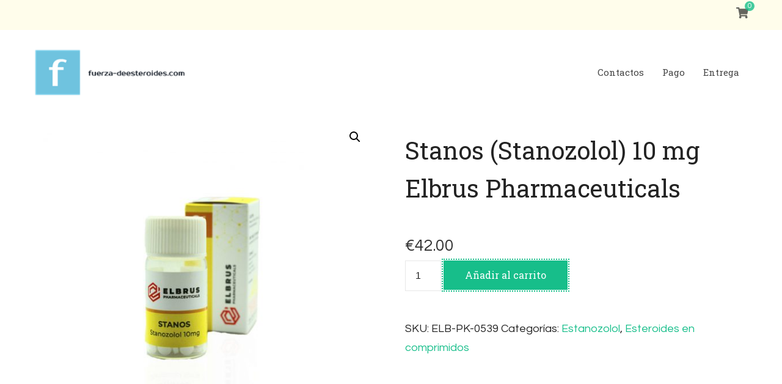

--- FILE ---
content_type: text/html; charset=UTF-8
request_url: https://fuerza-deesteroides.com/product/stanos-stanozolol-10-mg-elbrus-pharmaceuticals/
body_size: 12043
content:
    <!DOCTYPE html>
    <html lang="es">
    <head  >
	    <meta charset="UTF-8">
    <meta name="viewport" content="width=device-width, initial-scale=1">
    <link rel="profile" href="https://gmpg.org/xfn/11">
    <meta name='robots' content='index, follow, max-image-preview:large, max-snippet:-1, max-video-preview:-1' />
<link rel="canonical" href="https://fuerza-deesteroides.com/product/stanos-stanozolol-10-mg-elbrus-pharmaceuticals/" />

	<title>Comprar Stanos (Stanozolol) 10 mg Elbrus Pharmaceuticals precio 42 Euro en España y Madrid</title>
	<meta name="description" content="Comprar Stanos (Stanozolol) 10 mg Elbrus Pharmaceuticals Precio en España + Madrid ✔️ Instrucciones para tomar medicamentos ✔️ Medicina probada oficial" />
	<meta property="og:locale" content="es_ES" />
	<meta property="og:type" content="article" />
	<meta property="og:title" content="Comprar Stanos (Stanozolol) 10 mg Elbrus Pharmaceuticals precio 42 Euro en España y Madrid" />
	<meta property="og:description" content="Comprar Stanos (Stanozolol) 10 mg Elbrus Pharmaceuticals Precio en España + Madrid ✔️ Instrucciones para tomar medicamentos ✔️ Medicina probada oficial" />
	<meta property="og:url" content="http://fuerza-deesteroides.com/product/stanos-stanozolol-10-mg-elbrus-pharmaceuticals/" />
	<meta property="article:modified_time" content="2023-07-12T12:33:10+00:00" />
	<meta name="twitter:card" content="summary_large_image" />


<link rel='dns-prefetch' href='//fonts.googleapis.com' />
<link rel='stylesheet' id='wp-block-library-css' href='https://fuerza-deesteroides.com/wp-includes/css/dist/block-library/style.min.css' type='text/css' media='all' />
<style id='wp-block-library-theme-inline-css' type='text/css'>
.wp-block-audio :where(figcaption){color:#555;font-size:13px;text-align:center}.is-dark-theme .wp-block-audio :where(figcaption){color:#ffffffa6}.wp-block-audio{margin:0 0 1em}.wp-block-code{border:1px solid #ccc;border-radius:4px;font-family:Menlo,Consolas,monaco,monospace;padding:.8em 1em}.wp-block-embed :where(figcaption){color:#555;font-size:13px;text-align:center}.is-dark-theme .wp-block-embed :where(figcaption){color:#ffffffa6}.wp-block-embed{margin:0 0 1em}.blocks-gallery-caption{color:#555;font-size:13px;text-align:center}.is-dark-theme .blocks-gallery-caption{color:#ffffffa6}:root :where(.wp-block-image figcaption){color:#555;font-size:13px;text-align:center}.is-dark-theme :root :where(.wp-block-image figcaption){color:#ffffffa6}.wp-block-image{margin:0 0 1em}.wp-block-pullquote{border-bottom:4px solid;border-top:4px solid;color:currentColor;margin-bottom:1.75em}.wp-block-pullquote cite,.wp-block-pullquote footer,.wp-block-pullquote__citation{color:currentColor;font-size:.8125em;font-style:normal;text-transform:uppercase}.wp-block-quote{border-left:.25em solid;margin:0 0 1.75em;padding-left:1em}.wp-block-quote cite,.wp-block-quote footer{color:currentColor;font-size:.8125em;font-style:normal;position:relative}.wp-block-quote.has-text-align-right{border-left:none;border-right:.25em solid;padding-left:0;padding-right:1em}.wp-block-quote.has-text-align-center{border:none;padding-left:0}.wp-block-quote.is-large,.wp-block-quote.is-style-large,.wp-block-quote.is-style-plain{border:none}.wp-block-search .wp-block-search__label{font-weight:700}.wp-block-search__button{border:1px solid #ccc;padding:.375em .625em}:where(.wp-block-group.has-background){padding:1.25em 2.375em}.wp-block-separator.has-css-opacity{opacity:.4}.wp-block-separator{border:none;border-bottom:2px solid;margin-left:auto;margin-right:auto}.wp-block-separator.has-alpha-channel-opacity{opacity:1}.wp-block-separator:not(.is-style-wide):not(.is-style-dots){width:100px}.wp-block-separator.has-background:not(.is-style-dots){border-bottom:none;height:1px}.wp-block-separator.has-background:not(.is-style-wide):not(.is-style-dots){height:2px}.wp-block-table{margin:0 0 1em}.wp-block-table td,.wp-block-table th{word-break:normal}.wp-block-table :where(figcaption){color:#555;font-size:13px;text-align:center}.is-dark-theme .wp-block-table :where(figcaption){color:#ffffffa6}.wp-block-video :where(figcaption){color:#555;font-size:13px;text-align:center}.is-dark-theme .wp-block-video :where(figcaption){color:#ffffffa6}.wp-block-video{margin:0 0 1em}:root :where(.wp-block-template-part.has-background){margin-bottom:0;margin-top:0;padding:1.25em 2.375em}
</style>
<style id='classic-theme-styles-inline-css' type='text/css'>
/*! This file is auto-generated */
.wp-block-button__link{color:#fff;background-color:#32373c;border-radius:9999px;box-shadow:none;text-decoration:none;padding:calc(.667em + 2px) calc(1.333em + 2px);font-size:1.125em}.wp-block-file__button{background:#32373c;color:#fff;text-decoration:none}
</style>
<style id='global-styles-inline-css' type='text/css'>
:root{--wp--preset--aspect-ratio--square: 1;--wp--preset--aspect-ratio--4-3: 4/3;--wp--preset--aspect-ratio--3-4: 3/4;--wp--preset--aspect-ratio--3-2: 3/2;--wp--preset--aspect-ratio--2-3: 2/3;--wp--preset--aspect-ratio--16-9: 16/9;--wp--preset--aspect-ratio--9-16: 9/16;--wp--preset--color--black: #000000;--wp--preset--color--cyan-bluish-gray: #abb8c3;--wp--preset--color--white: #ffffff;--wp--preset--color--pale-pink: #f78da7;--wp--preset--color--vivid-red: #cf2e2e;--wp--preset--color--luminous-vivid-orange: #ff6900;--wp--preset--color--luminous-vivid-amber: #fcb900;--wp--preset--color--light-green-cyan: #7bdcb5;--wp--preset--color--vivid-green-cyan: #00d084;--wp--preset--color--pale-cyan-blue: #8ed1fc;--wp--preset--color--vivid-cyan-blue: #0693e3;--wp--preset--color--vivid-purple: #9b51e0;--wp--preset--gradient--vivid-cyan-blue-to-vivid-purple: linear-gradient(135deg,rgba(6,147,227,1) 0%,rgb(155,81,224) 100%);--wp--preset--gradient--light-green-cyan-to-vivid-green-cyan: linear-gradient(135deg,rgb(122,220,180) 0%,rgb(0,208,130) 100%);--wp--preset--gradient--luminous-vivid-amber-to-luminous-vivid-orange: linear-gradient(135deg,rgba(252,185,0,1) 0%,rgba(255,105,0,1) 100%);--wp--preset--gradient--luminous-vivid-orange-to-vivid-red: linear-gradient(135deg,rgba(255,105,0,1) 0%,rgb(207,46,46) 100%);--wp--preset--gradient--very-light-gray-to-cyan-bluish-gray: linear-gradient(135deg,rgb(238,238,238) 0%,rgb(169,184,195) 100%);--wp--preset--gradient--cool-to-warm-spectrum: linear-gradient(135deg,rgb(74,234,220) 0%,rgb(151,120,209) 20%,rgb(207,42,186) 40%,rgb(238,44,130) 60%,rgb(251,105,98) 80%,rgb(254,248,76) 100%);--wp--preset--gradient--blush-light-purple: linear-gradient(135deg,rgb(255,206,236) 0%,rgb(152,150,240) 100%);--wp--preset--gradient--blush-bordeaux: linear-gradient(135deg,rgb(254,205,165) 0%,rgb(254,45,45) 50%,rgb(107,0,62) 100%);--wp--preset--gradient--luminous-dusk: linear-gradient(135deg,rgb(255,203,112) 0%,rgb(199,81,192) 50%,rgb(65,88,208) 100%);--wp--preset--gradient--pale-ocean: linear-gradient(135deg,rgb(255,245,203) 0%,rgb(182,227,212) 50%,rgb(51,167,181) 100%);--wp--preset--gradient--electric-grass: linear-gradient(135deg,rgb(202,248,128) 0%,rgb(113,206,126) 100%);--wp--preset--gradient--midnight: linear-gradient(135deg,rgb(2,3,129) 0%,rgb(40,116,252) 100%);--wp--preset--font-size--small: 13px;--wp--preset--font-size--medium: 20px;--wp--preset--font-size--large: 36px;--wp--preset--font-size--x-large: 42px;--wp--preset--font-family--inter: "Inter", sans-serif;--wp--preset--font-family--cardo: Cardo;--wp--preset--spacing--20: 0.44rem;--wp--preset--spacing--30: 0.67rem;--wp--preset--spacing--40: 1rem;--wp--preset--spacing--50: 1.5rem;--wp--preset--spacing--60: 2.25rem;--wp--preset--spacing--70: 3.38rem;--wp--preset--spacing--80: 5.06rem;--wp--preset--shadow--natural: 6px 6px 9px rgba(0, 0, 0, 0.2);--wp--preset--shadow--deep: 12px 12px 50px rgba(0, 0, 0, 0.4);--wp--preset--shadow--sharp: 6px 6px 0px rgba(0, 0, 0, 0.2);--wp--preset--shadow--outlined: 6px 6px 0px -3px rgba(255, 255, 255, 1), 6px 6px rgba(0, 0, 0, 1);--wp--preset--shadow--crisp: 6px 6px 0px rgba(0, 0, 0, 1);}:where(.is-layout-flex){gap: 0.5em;}:where(.is-layout-grid){gap: 0.5em;}body .is-layout-flex{display: flex;}.is-layout-flex{flex-wrap: wrap;align-items: center;}.is-layout-flex > :is(*, div){margin: 0;}body .is-layout-grid{display: grid;}.is-layout-grid > :is(*, div){margin: 0;}:where(.wp-block-columns.is-layout-flex){gap: 2em;}:where(.wp-block-columns.is-layout-grid){gap: 2em;}:where(.wp-block-post-template.is-layout-flex){gap: 1.25em;}:where(.wp-block-post-template.is-layout-grid){gap: 1.25em;}.has-black-color{color: var(--wp--preset--color--black) !important;}.has-cyan-bluish-gray-color{color: var(--wp--preset--color--cyan-bluish-gray) !important;}.has-white-color{color: var(--wp--preset--color--white) !important;}.has-pale-pink-color{color: var(--wp--preset--color--pale-pink) !important;}.has-vivid-red-color{color: var(--wp--preset--color--vivid-red) !important;}.has-luminous-vivid-orange-color{color: var(--wp--preset--color--luminous-vivid-orange) !important;}.has-luminous-vivid-amber-color{color: var(--wp--preset--color--luminous-vivid-amber) !important;}.has-light-green-cyan-color{color: var(--wp--preset--color--light-green-cyan) !important;}.has-vivid-green-cyan-color{color: var(--wp--preset--color--vivid-green-cyan) !important;}.has-pale-cyan-blue-color{color: var(--wp--preset--color--pale-cyan-blue) !important;}.has-vivid-cyan-blue-color{color: var(--wp--preset--color--vivid-cyan-blue) !important;}.has-vivid-purple-color{color: var(--wp--preset--color--vivid-purple) !important;}.has-black-background-color{background-color: var(--wp--preset--color--black) !important;}.has-cyan-bluish-gray-background-color{background-color: var(--wp--preset--color--cyan-bluish-gray) !important;}.has-white-background-color{background-color: var(--wp--preset--color--white) !important;}.has-pale-pink-background-color{background-color: var(--wp--preset--color--pale-pink) !important;}.has-vivid-red-background-color{background-color: var(--wp--preset--color--vivid-red) !important;}.has-luminous-vivid-orange-background-color{background-color: var(--wp--preset--color--luminous-vivid-orange) !important;}.has-luminous-vivid-amber-background-color{background-color: var(--wp--preset--color--luminous-vivid-amber) !important;}.has-light-green-cyan-background-color{background-color: var(--wp--preset--color--light-green-cyan) !important;}.has-vivid-green-cyan-background-color{background-color: var(--wp--preset--color--vivid-green-cyan) !important;}.has-pale-cyan-blue-background-color{background-color: var(--wp--preset--color--pale-cyan-blue) !important;}.has-vivid-cyan-blue-background-color{background-color: var(--wp--preset--color--vivid-cyan-blue) !important;}.has-vivid-purple-background-color{background-color: var(--wp--preset--color--vivid-purple) !important;}.has-black-border-color{border-color: var(--wp--preset--color--black) !important;}.has-cyan-bluish-gray-border-color{border-color: var(--wp--preset--color--cyan-bluish-gray) !important;}.has-white-border-color{border-color: var(--wp--preset--color--white) !important;}.has-pale-pink-border-color{border-color: var(--wp--preset--color--pale-pink) !important;}.has-vivid-red-border-color{border-color: var(--wp--preset--color--vivid-red) !important;}.has-luminous-vivid-orange-border-color{border-color: var(--wp--preset--color--luminous-vivid-orange) !important;}.has-luminous-vivid-amber-border-color{border-color: var(--wp--preset--color--luminous-vivid-amber) !important;}.has-light-green-cyan-border-color{border-color: var(--wp--preset--color--light-green-cyan) !important;}.has-vivid-green-cyan-border-color{border-color: var(--wp--preset--color--vivid-green-cyan) !important;}.has-pale-cyan-blue-border-color{border-color: var(--wp--preset--color--pale-cyan-blue) !important;}.has-vivid-cyan-blue-border-color{border-color: var(--wp--preset--color--vivid-cyan-blue) !important;}.has-vivid-purple-border-color{border-color: var(--wp--preset--color--vivid-purple) !important;}.has-vivid-cyan-blue-to-vivid-purple-gradient-background{background: var(--wp--preset--gradient--vivid-cyan-blue-to-vivid-purple) !important;}.has-light-green-cyan-to-vivid-green-cyan-gradient-background{background: var(--wp--preset--gradient--light-green-cyan-to-vivid-green-cyan) !important;}.has-luminous-vivid-amber-to-luminous-vivid-orange-gradient-background{background: var(--wp--preset--gradient--luminous-vivid-amber-to-luminous-vivid-orange) !important;}.has-luminous-vivid-orange-to-vivid-red-gradient-background{background: var(--wp--preset--gradient--luminous-vivid-orange-to-vivid-red) !important;}.has-very-light-gray-to-cyan-bluish-gray-gradient-background{background: var(--wp--preset--gradient--very-light-gray-to-cyan-bluish-gray) !important;}.has-cool-to-warm-spectrum-gradient-background{background: var(--wp--preset--gradient--cool-to-warm-spectrum) !important;}.has-blush-light-purple-gradient-background{background: var(--wp--preset--gradient--blush-light-purple) !important;}.has-blush-bordeaux-gradient-background{background: var(--wp--preset--gradient--blush-bordeaux) !important;}.has-luminous-dusk-gradient-background{background: var(--wp--preset--gradient--luminous-dusk) !important;}.has-pale-ocean-gradient-background{background: var(--wp--preset--gradient--pale-ocean) !important;}.has-electric-grass-gradient-background{background: var(--wp--preset--gradient--electric-grass) !important;}.has-midnight-gradient-background{background: var(--wp--preset--gradient--midnight) !important;}.has-small-font-size{font-size: var(--wp--preset--font-size--small) !important;}.has-medium-font-size{font-size: var(--wp--preset--font-size--medium) !important;}.has-large-font-size{font-size: var(--wp--preset--font-size--large) !important;}.has-x-large-font-size{font-size: var(--wp--preset--font-size--x-large) !important;}
:where(.wp-block-post-template.is-layout-flex){gap: 1.25em;}:where(.wp-block-post-template.is-layout-grid){gap: 1.25em;}
:where(.wp-block-columns.is-layout-flex){gap: 2em;}:where(.wp-block-columns.is-layout-grid){gap: 2em;}
:root :where(.wp-block-pullquote){font-size: 1.5em;line-height: 1.6;}
</style>
<link rel='stylesheet' id='contact-form-7-css' href='https://fuerza-deesteroides.com/wp-content/plugins/contact-form-7/includes/css/styles.css' type='text/css' media='all' />
<link rel='stylesheet' id='photoswipe-css' href='https://fuerza-deesteroides.com/wp-content/plugins/woocommerce/assets/css/photoswipe/photoswipe.min.css' type='text/css' media='all' />
<link rel='stylesheet' id='photoswipe-default-skin-css' href='https://fuerza-deesteroides.com/wp-content/plugins/woocommerce/assets/css/photoswipe/default-skin/default-skin.min.css' type='text/css' media='all' />
<link rel='stylesheet' id='woocommerce-layout-css' href='https://fuerza-deesteroides.com/wp-content/plugins/woocommerce/assets/css/woocommerce-layout.css' type='text/css' media='all' />
<link rel='stylesheet' id='woocommerce-smallscreen-css' href='https://fuerza-deesteroides.com/wp-content/plugins/woocommerce/assets/css/woocommerce-smallscreen.css' type='text/css' media='only screen and (max-width: 768px)' />
<link rel='stylesheet' id='woocommerce-general-css' href='https://fuerza-deesteroides.com/wp-content/plugins/woocommerce/assets/css/woocommerce.css' type='text/css' media='all' />
<style id='woocommerce-inline-inline-css' type='text/css'>
.woocommerce form .form-row .required { visibility: visible; }
</style>
<link rel='stylesheet' id='woosb-frontend-css' href='https://fuerza-deesteroides.com/wp-content/plugins/woo-product-bundle-premium/assets/css/frontend.css' type='text/css' media='all' />
<link rel='stylesheet' id='wellness-coach-lite-google-fonts-css' href='https://fonts.googleapis.com/css?family=Questrial%3Aregular%7CRoboto+Slab%3A100%2C200%2C300%2Cregular%2C500%2C600%2C700%2C800%2C900%7CRoboto+Slab%3Aregular' type='text/css' media='all' />
<link rel='stylesheet' id='owl-carousel-css' href='https://fuerza-deesteroides.com/wp-content/themes/wellness-coach-lite/css/owl.carousel.min.css' type='text/css' media='all' />
<link rel='stylesheet' id='animate-css' href='https://fuerza-deesteroides.com/wp-content/themes/wellness-coach-lite/css/animate.min.css' type='text/css' media='all' />
<link rel='stylesheet' id='wellness-coach-lite-css' href='https://fuerza-deesteroides.com/wp-content/themes/wellness-coach-lite/style.css' type='text/css' media='all' />
<link rel='stylesheet' id='wellness-coach-lite-elementor-css' href='https://fuerza-deesteroides.com/wp-content/themes/wellness-coach-lite/css/elementor.min.css' type='text/css' media='all' />
<link rel='stylesheet' id='wellness-coach-lite-gutenberg-css' href='https://fuerza-deesteroides.com/wp-content/themes/wellness-coach-lite/css/gutenberg.min.css' type='text/css' media='all' />
<link rel='stylesheet' id='flexible-shipping-free-shipping-css' href='https://fuerza-deesteroides.com/wp-content/plugins/flexible-shipping/assets/dist/css/free-shipping.css' type='text/css' media='all' />
<script type="text/javascript" src="https://fuerza-deesteroides.com/wp-includes/js/jquery/jquery.min.js" id="jquery-core-js"></script>
<script type="text/javascript" src="https://fuerza-deesteroides.com/wp-includes/js/jquery/jquery-migrate.min.js" id="jquery-migrate-js"></script>
<script type="text/javascript" src="https://fuerza-deesteroides.com/wp-content/plugins/woocommerce/assets/js/jquery-blockui/jquery.blockUI.min.js" id="jquery-blockui-js" defer="defer" data-wp-strategy="defer"></script>
<script type="text/javascript" id="wc-add-to-cart-js-extra">
/* <![CDATA[ */
var wc_add_to_cart_params = {"ajax_url":"\/wp-admin\/admin-ajax.php","wc_ajax_url":"\/?wc-ajax=%%endpoint%%","i18n_view_cart":"Ver carrito","cart_url":"https:\/\/fuerza-deesteroides.com\/cart\/","is_cart":"","cart_redirect_after_add":"no"};
/* ]]> */
</script>
<script type="text/javascript" src="https://fuerza-deesteroides.com/wp-content/plugins/woocommerce/assets/js/frontend/add-to-cart.min.js" id="wc-add-to-cart-js" defer="defer" data-wp-strategy="defer"></script>
<script type="text/javascript" src="https://fuerza-deesteroides.com/wp-content/plugins/woocommerce/assets/js/zoom/jquery.zoom.min.js" id="zoom-js" defer="defer" data-wp-strategy="defer"></script>
<script type="text/javascript" src="https://fuerza-deesteroides.com/wp-content/plugins/woocommerce/assets/js/flexslider/jquery.flexslider.min.js" id="flexslider-js" defer="defer" data-wp-strategy="defer"></script>
<script type="text/javascript" src="https://fuerza-deesteroides.com/wp-content/plugins/woocommerce/assets/js/photoswipe/photoswipe.min.js" id="photoswipe-js" defer="defer" data-wp-strategy="defer"></script>
<script type="text/javascript" src="https://fuerza-deesteroides.com/wp-content/plugins/woocommerce/assets/js/photoswipe/photoswipe-ui-default.min.js" id="photoswipe-ui-default-js" defer="defer" data-wp-strategy="defer"></script>
<script type="text/javascript" id="wc-single-product-js-extra">
/* <![CDATA[ */
var wc_single_product_params = {"i18n_required_rating_text":"Por favor elige una puntuaci\u00f3n","review_rating_required":"yes","flexslider":{"rtl":false,"animation":"slide","smoothHeight":true,"directionNav":false,"controlNav":"thumbnails","slideshow":false,"animationSpeed":500,"animationLoop":false,"allowOneSlide":false},"zoom_enabled":"1","zoom_options":[],"photoswipe_enabled":"1","photoswipe_options":{"shareEl":false,"closeOnScroll":false,"history":false,"hideAnimationDuration":0,"showAnimationDuration":0},"flexslider_enabled":"1"};
/* ]]> */
</script>
<script type="text/javascript" src="https://fuerza-deesteroides.com/wp-content/plugins/woocommerce/assets/js/frontend/single-product.min.js" id="wc-single-product-js" defer="defer" data-wp-strategy="defer"></script>
<script type="text/javascript" src="https://fuerza-deesteroides.com/wp-content/plugins/woocommerce/assets/js/js-cookie/js.cookie.min.js" id="js-cookie-js" defer="defer" data-wp-strategy="defer"></script>
<script type="text/javascript" id="woocommerce-js-extra">
/* <![CDATA[ */
var woocommerce_params = {"ajax_url":"\/wp-admin\/admin-ajax.php","wc_ajax_url":"\/?wc-ajax=%%endpoint%%"};
/* ]]> */
</script>
<script type="text/javascript" src="https://fuerza-deesteroides.com/wp-content/plugins/woocommerce/assets/js/frontend/woocommerce.min.js" id="woocommerce-js" defer="defer" data-wp-strategy="defer"></script>
<style>.pseudo-clearfy-link { color: #008acf; cursor: pointer;}.pseudo-clearfy-link:hover { text-decoration: none;}</style><!-- Fathom - beautiful, simple website analytics -->
<script src="https://cdn.usefathom.com/script.js" data-site="HCJUJEGT" defer></script>
<!-- / Fathom -->            <script type="text/javascript">
                window.helpcrunchSettings = {
  organization: 'store24',
  appId: '81466c1a-c9e8-476a-8381-fc8f14561f74',
};
            </script>

            <script type="text/javascript">
              (function(w,d){var hS=w.helpcrunchSettings;if(!hS||!hS.organization){return;}var widgetSrc='https://embed.helpcrunch.com/sdk.js';w.HelpCrunch=function(){w.HelpCrunch.q.push(arguments)};w.HelpCrunch.q=[];function r(){if (d.querySelector('script[src="' + widgetSrc + '"')) { return; }var s=d.createElement('script');s.async=1;s.type='text/javascript';s.src=widgetSrc;(d.body||d.head).appendChild(s);}if(d.readyState === 'complete'||hS.loadImmediately){r();} else if(w.attachEvent){w.attachEvent('onload',r)}else{w.addEventListener('load',r,false)}})(window, document);
            </script>
            	<noscript><style>.woocommerce-product-gallery{ opacity: 1 !important; }</style></noscript>
	
<!-- Schema & Structured Data For WP v1.9.104 - -->
<script type="application/ld+json" class="saswp-schema-markup-output">
[{"@context":"https://schema.org","@graph":[{"@context":"https://schema.org","@type":"SiteNavigationElement","@id":"https://fuerza-deesteroides.com/#Main","name":"Contactos","url":"https://fuerza-deesteroides.com/contacts/"},{"@context":"https://schema.org","@type":"SiteNavigationElement","@id":"https://fuerza-deesteroides.com/#Main","name":"Pago","url":"https://fuerza-deesteroides.com/payment/"},{"@context":"https://schema.org","@type":"SiteNavigationElement","@id":"https://fuerza-deesteroides.com/#Main","name":"Entrega","url":"https://fuerza-deesteroides.com/delivery/"}]},

{"@context":"https://schema.org","@type":"BreadcrumbList","@id":"https://fuerza-deesteroides.com/product/stanos-stanozolol-10-mg-elbrus-pharmaceuticals/#breadcrumb","itemListElement":[{"@type":"ListItem","position":1,"item":{"@id":"https://fuerza-deesteroides.com","name":"fuerza-deesteroides"}},{"@type":"ListItem","position":2,"item":{"@id":"https://fuerza-deesteroides.com/shop/","name":"Productos"}},{"@type":"ListItem","position":3,"item":{"@id":"https://fuerza-deesteroides.com/product-category/esteroides-inyectables/estanozolol/","name":"Estanozolol"}},{"@type":"ListItem","position":4,"item":{"@id":"https://fuerza-deesteroides.com/product/stanos-stanozolol-10-mg-elbrus-pharmaceuticals/","name":"Stanos (Stanozolol) 10 mg Elbrus Pharmaceuticals"}}]},

{"@context":"https://schema.org","@type":"Product","@id":"https://fuerza-deesteroides.com/product/stanos-stanozolol-10-mg-elbrus-pharmaceuticals/#Product","url":"https://fuerza-deesteroides.com/product/stanos-stanozolol-10-mg-elbrus-pharmaceuticals/","name":"Stanos (Stanozolol) 10 mg Elbrus Pharmaceuticals","sku":"ELB-PK-0539","description":"","offers":{"@type":"Offer","availability":"https://schema.org/InStock","price":"42","priceCurrency":"EUR","url":"https://fuerza-deesteroides.com/product/stanos-stanozolol-10-mg-elbrus-pharmaceuticals/","priceValidUntil":"2024-07-12T09:33:10+00:00"},"mpn":"3105","aggregateRating":{"@type":"AggregateRating","ratingValue":"5","reviewCount":1},"review":[{"@type":"Review","author":{"@type":"Person","name":"admin"},"datePublished":"2023-07-12T12:31:40+03:00","description":"","reviewRating":{"@type":"Rating","bestRating":"5","ratingValue":"5","worstRating":"1"}}],"image":[{"@type":"ImageObject","@id":"https://fuerza-deesteroides.com/product/stanos-stanozolol-10-mg-elbrus-pharmaceuticals/#primaryimage","url":"https://fuerza-deesteroides.com/wp-content/uploads/2023/07/Stanos-Stanozolol-10-mg-Elbrus-Pharmaceuticals.jpg","width":"1280","height":"1280"},{"@type":"ImageObject","url":"https://fuerza-deesteroides.com/wp-content/uploads/2023/07/Stanos-Stanozolol-10-mg-Elbrus-Pharmaceuticals-1200x900.jpg","width":"1200","height":"900"},{"@type":"ImageObject","url":"https://fuerza-deesteroides.com/wp-content/uploads/2023/07/Stanos-Stanozolol-10-mg-Elbrus-Pharmaceuticals-1200x675.jpg","width":"1200","height":"675"}]}]
</script>

<style id='wp-fonts-local' type='text/css'>
@font-face{font-family:Inter;font-style:normal;font-weight:300 900;font-display:fallback;src:url('https://fuerza-deesteroides.com/wp-content/plugins/woocommerce/assets/fonts/Inter-VariableFont_slnt,wght.woff2') format('woff2');font-stretch:normal;}
@font-face{font-family:Cardo;font-style:normal;font-weight:400;font-display:fallback;src:url('https://fuerza-deesteroides.com/wp-content/plugins/woocommerce/assets/fonts/cardo_normal_400.woff2') format('woff2');}
</style>
<link rel="icon" href="https://fuerza-deesteroides.com/wp-content/uploads/logos/cropped-logo-9653292-1-32x32.png" sizes="32x32" />
<link rel="icon" href="https://fuerza-deesteroides.com/wp-content/uploads/logos/cropped-logo-9653292-1-192x192.png" sizes="192x192" />
<link rel="apple-touch-icon" href="https://fuerza-deesteroides.com/wp-content/uploads/logos/cropped-logo-9653292-1-180x180.png" />
<meta name="msapplication-TileImage" content="https://fuerza-deesteroides.com/wp-content/uploads/logos/cropped-logo-9653292-1-270x270.png" />
<style type='text/css' media='all'>
    body{
        font-size: 18px;
        --background-color: #ffffff;
        }

    :root {
        --primary-font: Questrial;
        --secondary-font: Roboto Slab;
        --background-color: #ffffff;
        --background-color-rgb: 255, 255, 255;
    }

    .site-title{    
        font-size   : 28px;
        font-family : Roboto Slab;
        font-weight : 400;
        font-style  : normal;        
    }

    .custom-logo-link img{
        width    : 250px;
        max-width: 100%;
    }
    
           
    </style></head>

<body class="product-template-default single single-product postid-3105 wp-custom-logo theme-wellness-coach-lite woocommerce woocommerce-page woocommerce-no-js full-width wellness-coach-lite-has-blocks"  >

    <div id="page" class="site">
        <a class="skip-link screen-reader-text" href="#content">Saltar al contenido (presiona Intro)</a>
            <header id="masthead" class="site-header style-one no-banner"  >      
                            <div class="header-top">
                    <div class="container">			
                          
                        <div class="header-center">
                                                    </div>
                        
                        <div class="header-right">
                            <div class="header-cart">    <a href="https://fuerza-deesteroides.com/cart/" class="cart" title="Ver tu carrito">
        <i class="fas fa-shopping-cart"></i>
        <span class="cart-count">0</span>
    </a>
    </div>                                                    </div>
                    </div>
                </div>
                        <div class="header-main">
                <div class="container">
                            <div class="site-branding"  >
            <div class="site-logo"><a href="https://fuerza-deesteroides.com/" class="custom-logo-link" rel="home"><img width="218" height="69" src="https://fuerza-deesteroides.com/wp-content/uploads/logos/cropped-logo-9653292.png" class="custom-logo" alt="" decoding="async" /></a></div>        </div>    
                                <button type="button" class="toggle-btn">
            <span class="toggle-bar"></span>
            <span class="toggle-bar"></span>
            <span class="toggle-bar"></span>
        </button>
        <nav id="site-navigation" class="main-navigation" role="navigation"  >
            <div class="menu-main-container"><ul id="primary-menu" class="nav-menu"><li id="menu-item-504" class="menu-item menu-item-type-post_type menu-item-object-page menu-item-504"><a href="https://fuerza-deesteroides.com/contacts/">Contactos</a></li>
<li id="menu-item-505" class="menu-item menu-item-type-post_type menu-item-object-page menu-item-505"><a href="https://fuerza-deesteroides.com/payment/">Pago</a></li>
<li id="menu-item-506" class="menu-item menu-item-type-post_type menu-item-object-page menu-item-506"><a href="https://fuerza-deesteroides.com/delivery/">Entrega</a></li>
</ul></div>        </nav><!-- #site-navigation -->
                                        </div>
            </div>
                <div class="mobile-header">
        <div class="header-main">
            <div class="container">
                <div class="mob-nav-site-branding-wrap">
                    <div class="header-center">
                                <div class="site-branding"  >
            <div class="site-logo"><a href="https://fuerza-deesteroides.com/" class="custom-logo-link" rel="home"><img width="218" height="69" src="https://fuerza-deesteroides.com/wp-content/uploads/logos/cropped-logo-9653292.png" class="custom-logo" alt="" decoding="async" /></a></div>        </div>    
                        </div>
                    <div class="header-left">
                        <div class="toggle-btn-wrap">
                            <button class="toggle-btn">
                                <span class="toggle-bar"></span>
                                <span class="toggle-bar"></span>
                                <span class="toggle-bar"></span>
                            </button>
                        </div>          
                    </div>
                </div>
            </div>
        </div>
        <div class="header-bottom-slide">
            <div class="header-bottom-slide-inner">
                <div class="container">
                    <div class="mobile-header-wrap">
                          
                        <div class="header-cart">    <a href="https://fuerza-deesteroides.com/cart/" class="cart" title="Ver tu carrito">
        <i class="fas fa-shopping-cart"></i>
        <span class="cart-count">0</span>
    </a>
    </div>                        <button class="close"></button>
                    </div>
                    <div class="mobile-header-wrapper">
                        <div class="header-left">
                                    <button type="button" class="toggle-btn">
            <span class="toggle-bar"></span>
            <span class="toggle-bar"></span>
            <span class="toggle-bar"></span>
        </button>
        <nav id="site-navigation" class="main-navigation" role="navigation"  >
            <div class="menu-main-container"><ul id="primary-menu" class="nav-menu"><li class="menu-item menu-item-type-post_type menu-item-object-page menu-item-504"><a href="https://fuerza-deesteroides.com/contacts/">Contactos</a></li>
<li class="menu-item menu-item-type-post_type menu-item-object-page menu-item-505"><a href="https://fuerza-deesteroides.com/payment/">Pago</a></li>
<li class="menu-item menu-item-type-post_type menu-item-object-page menu-item-506"><a href="https://fuerza-deesteroides.com/delivery/">Entrega</a></li>
</ul></div>        </nav><!-- #site-navigation -->
                            </div>
                        <div class="header-right">
                                                    </div>
                    </div>
                    <div class="mob-ctc-btn"> 
                                                                    </div>
                </div>
            </div>
        </div>
    </div>
        </header>
    <div id="content" class="site-content"><div class="container">
	    <div id="primary" class="content-area">
        <main id="main" class="site-main" role="main">
    
					
			<div class="woocommerce-notices-wrapper"></div><div id="product-3105" class="has-meta product type-product post-3105 status-publish first instock product_cat-estanozolol product_cat-esteroides-en-comprimidos has-post-thumbnail shipping-taxable purchasable product-type-simple">

	<div class="woocommerce-product-gallery woocommerce-product-gallery--with-images woocommerce-product-gallery--columns-4 images" data-columns="4" style="opacity: 0; transition: opacity .25s ease-in-out;">
	<div class="woocommerce-product-gallery__wrapper">
		<div data-thumb="https://fuerza-deesteroides.com/wp-content/uploads/2023/07/Stanos-Stanozolol-10-mg-Elbrus-Pharmaceuticals-100x100.jpg" data-thumb-alt="" class="woocommerce-product-gallery__image"><a href="https://fuerza-deesteroides.com/wp-content/uploads/2023/07/Stanos-Stanozolol-10-mg-Elbrus-Pharmaceuticals.jpg"><img width="600" height="600" src="https://fuerza-deesteroides.com/wp-content/uploads/2023/07/Stanos-Stanozolol-10-mg-Elbrus-Pharmaceuticals-600x600.jpg" class="wp-post-image" alt="" title="Stanos-Stanozolol-10-mg-Elbrus-Pharmaceuticals.jpg" data-caption="" data-src="https://fuerza-deesteroides.com/wp-content/uploads/2023/07/Stanos-Stanozolol-10-mg-Elbrus-Pharmaceuticals.jpg" data-large_image="https://fuerza-deesteroides.com/wp-content/uploads/2023/07/Stanos-Stanozolol-10-mg-Elbrus-Pharmaceuticals.jpg" data-large_image_width="1280" data-large_image_height="1280" decoding="async" fetchpriority="high" srcset="https://fuerza-deesteroides.com/wp-content/uploads/2023/07/Stanos-Stanozolol-10-mg-Elbrus-Pharmaceuticals-600x600.jpg 600w, https://fuerza-deesteroides.com/wp-content/uploads/2023/07/Stanos-Stanozolol-10-mg-Elbrus-Pharmaceuticals-300x300.jpg 300w, https://fuerza-deesteroides.com/wp-content/uploads/2023/07/Stanos-Stanozolol-10-mg-Elbrus-Pharmaceuticals-1024x1024.jpg 1024w, https://fuerza-deesteroides.com/wp-content/uploads/2023/07/Stanos-Stanozolol-10-mg-Elbrus-Pharmaceuticals-150x150.jpg 150w, https://fuerza-deesteroides.com/wp-content/uploads/2023/07/Stanos-Stanozolol-10-mg-Elbrus-Pharmaceuticals-768x768.jpg 768w, https://fuerza-deesteroides.com/wp-content/uploads/2023/07/Stanos-Stanozolol-10-mg-Elbrus-Pharmaceuticals-100x100.jpg 100w, https://fuerza-deesteroides.com/wp-content/uploads/2023/07/Stanos-Stanozolol-10-mg-Elbrus-Pharmaceuticals.jpg 1280w" sizes="(max-width: 600px) 100vw, 600px" /></a></div>	</div>
</div>

	<div class="summary entry-summary">
		<h1 class="product_title entry-title">Stanos (Stanozolol) 10 mg Elbrus Pharmaceuticals</h1><p class="price"><span class="woocommerce-Price-amount amount"><bdi><span class="woocommerce-Price-currencySymbol">&euro;</span>42.00</bdi></span></p>

	
	<form class="cart" action="https://fuerza-deesteroides.com/product/stanos-stanozolol-10-mg-elbrus-pharmaceuticals/" method="post" enctype='multipart/form-data'>
		
		<div class="quantity">
		<label class="screen-reader-text" for="quantity_69722ae34076a">Stanos (Stanozolol) 10 mg Elbrus Pharmaceuticals cantidad</label>
	<input
		type="number"
				id="quantity_69722ae34076a"
		class="input-text qty text"
		name="quantity"
		value="1"
		aria-label="Cantidad de productos"
		size="4"
		min="1"
		max=""
					step="1"
			placeholder=""
			inputmode="numeric"
			autocomplete="off"
			/>
	</div>

		<button type="submit" name="add-to-cart" value="3105" class="single_add_to_cart_button button alt">Añadir al carrito</button>

			</form>

	
<div class="product_meta">

	
	
		<span class="sku_wrapper">SKU: <span class="sku">ELB-PK-0539</span></span>

	
	<span class="posted_in">Categorías: <a href="https://fuerza-deesteroides.com/product-category/esteroides-inyectables/estanozolol/" rel="tag">Estanozolol</a>, <a href="https://fuerza-deesteroides.com/product-category/esteroides-en-comprimidos/" rel="tag">Esteroides en comprimidos</a></span>
	
	
</div>
	</div>

	
	<div class="woocommerce-tabs wc-tabs-wrapper">
		<ul class="tabs wc-tabs" role="tablist">
							<li class="additional_information_tab" id="tab-title-additional_information" role="tab" aria-controls="tab-additional_information">
					<a href="#tab-additional_information">
						Información adicional					</a>
				</li>
							<li class="reviews_tab" id="tab-title-reviews" role="tab" aria-controls="tab-reviews">
					<a href="#tab-reviews">
						Valoraciones (0)					</a>
				</li>
					</ul>
					<div class="woocommerce-Tabs-panel woocommerce-Tabs-panel--additional_information panel entry-content wc-tab" id="tab-additional_information" role="tabpanel" aria-labelledby="tab-title-additional_information">
				
	<h2>Información adicional</h2>

<table class="woocommerce-product-attributes shop_attributes">
			<tr class="woocommerce-product-attributes-item woocommerce-product-attributes-item--attribute_pa_substancia-activa">
			<th class="woocommerce-product-attributes-item__label">Substancia activa</th>
			<td class="woocommerce-product-attributes-item__value"><p>Stanozolol</p>
</td>
		</tr>
			<tr class="woocommerce-product-attributes-item woocommerce-product-attributes-item--attribute_pa_ingrediente-activo-mg">
			<th class="woocommerce-product-attributes-item__label">Ingrediente activo, mg</th>
			<td class="woocommerce-product-attributes-item__value"><p>10</p>
</td>
		</tr>
			<tr class="woocommerce-product-attributes-item woocommerce-product-attributes-item--attribute_pa_formulario-de-aprobacion">
			<th class="woocommerce-product-attributes-item__label">Formulario de aprobación</th>
			<td class="woocommerce-product-attributes-item__value"><p>Tabletas</p>
</td>
		</tr>
			<tr class="woocommerce-product-attributes-item woocommerce-product-attributes-item--attribute_pa_1-tableta-mg">
			<th class="woocommerce-product-attributes-item__label">1 tableta, mg</th>
			<td class="woocommerce-product-attributes-item__value"><p>10</p>
</td>
		</tr>
			<tr class="woocommerce-product-attributes-item woocommerce-product-attributes-item--attribute_pa_fabricante">
			<th class="woocommerce-product-attributes-item__label">Fabricante</th>
			<td class="woocommerce-product-attributes-item__value"><p>Elbrus Pharmaceuticals</p>
</td>
		</tr>
			<tr class="woocommerce-product-attributes-item woocommerce-product-attributes-item--attribute_pa_embalaje-de-mercancias">
			<th class="woocommerce-product-attributes-item__label">Embalaje de mercancías</th>
			<td class="woocommerce-product-attributes-item__value"><p>Paquete (100 comprimidos)</p>
</td>
		</tr>
	</table>
			</div>
					<div class="woocommerce-Tabs-panel woocommerce-Tabs-panel--reviews panel entry-content wc-tab" id="tab-reviews" role="tabpanel" aria-labelledby="tab-title-reviews">
				<div id="reviews" class="woocommerce-Reviews">
	<div id="comments">
		<h2 class="woocommerce-Reviews-title">
			Valoraciones		</h2>

					<p class="woocommerce-noreviews">No hay valoraciones aún.</p>
			</div>

			<div id="review_form_wrapper">
			<div id="review_form">
					<div id="respond" class="comment-respond">
		<span id="reply-title" class="comment-reply-title">Sé el primero en valorar &ldquo;Stanos (Stanozolol) 10 mg Elbrus Pharmaceuticals&rdquo; <small><a rel="nofollow" id="cancel-comment-reply-link" href="/product/stanos-stanozolol-10-mg-elbrus-pharmaceuticals/#respond" style="display:none;">Cancelar la respuesta</a></small></span><form action="https://fuerza-deesteroides.com/wp-comments-post.php" method="post" id="commentform" class="comment-form"><p class="comment-notes"><span id="email-notes">Tu dirección de correo electrónico no será publicada.</span> <span class="required-field-message">Los campos obligatorios están marcados con <span class="required">*</span></span></p><div class="comment-form-rating"><label for="rating">Tu puntuación&nbsp;<span class="required">*</span></label><select name="rating" id="rating" required>
						<option value="">Puntuar&hellip;</option>
						<option value="5">Perfecto</option>
						<option value="4">Bueno</option>
						<option value="3">Normal</option>
						<option value="2">No está tan mal</option>
						<option value="1">Muy pobre</option>
					</select></div><p class="comment-form-comment"><label for="comment">Tu valoración&nbsp;<span class="required">*</span></label><textarea id="comment" name="comment" cols="45" rows="8" required></textarea></p><p class="comment-form-author"><label for="author">Nombre&nbsp;<span class="required">*</span></label><input id="author" name="author" type="text" value="" size="30" required /></p>
<p class="comment-form-email"><label for="email">Correo electrónico&nbsp;<span class="required">*</span></label><input id="email" name="email" type="email" value="" size="30" required /></p>
<p class="comment-form-cookies-consent"><input id="wp-comment-cookies-consent" name="wp-comment-cookies-consent" type="checkbox" value="yes" /> <label for="wp-comment-cookies-consent">Guarda mi nombre, correo electrónico y web en este navegador para la próxima vez que comente.</label></p>
<p class="form-submit"><input name="submit" type="submit" id="submit" class="submit" value="Enviar" /> <input type='hidden' name='comment_post_ID' value='3105' id='comment_post_ID' />
<input type='hidden' name='comment_parent' id='comment_parent' value='0' />
</p></form>	</div><!-- #respond -->
				</div>
		</div>
	
	<div class="clear"></div>
</div>
			</div>
		
			</div>


	<section class="related products">

					<h2>Productos relacionados</h2>
				
		<ul class="products columns-4">

			
					<li class="has-meta product type-product post-2267 status-publish first instock product_cat-esteroides-en-comprimidos product_cat-metenolona-primobolan has-post-thumbnail shipping-taxable purchasable product-type-simple">
	<a href="https://fuerza-deesteroides.com/product/primobolan-100-10ml-dragon-pharma/" class="woocommerce-LoopProduct-link woocommerce-loop-product__link"><img width="300" height="300" src="https://fuerza-deesteroides.com/wp-content/uploads/2023/07/primobolan-100-dragon-pharma-300x300.jpg" class="attachment-woocommerce_thumbnail size-woocommerce_thumbnail" alt="" decoding="async" srcset="https://fuerza-deesteroides.com/wp-content/uploads/2023/07/primobolan-100-dragon-pharma-300x300.jpg 300w, https://fuerza-deesteroides.com/wp-content/uploads/2023/07/primobolan-100-dragon-pharma-1024x1024.jpg 1024w, https://fuerza-deesteroides.com/wp-content/uploads/2023/07/primobolan-100-dragon-pharma-150x150.jpg 150w, https://fuerza-deesteroides.com/wp-content/uploads/2023/07/primobolan-100-dragon-pharma-768x768.jpg 768w, https://fuerza-deesteroides.com/wp-content/uploads/2023/07/primobolan-100-dragon-pharma-600x600.jpg 600w, https://fuerza-deesteroides.com/wp-content/uploads/2023/07/primobolan-100-dragon-pharma-100x100.jpg 100w, https://fuerza-deesteroides.com/wp-content/uploads/2023/07/primobolan-100-dragon-pharma.jpg 1166w" sizes="(max-width: 300px) 100vw, 300px" /><h2 class="woocommerce-loop-product__title">Primobolan 100 10ml Dragon Pharma</h2>
	<span class="price"><span class="woocommerce-Price-amount amount"><bdi><span class="woocommerce-Price-currencySymbol">&euro;</span>99.00</bdi></span></span>
</a><a href="?add-to-cart=2267" aria-describedby="woocommerce_loop_add_to_cart_link_describedby_2267" data-quantity="1" class="button product_type_simple add_to_cart_button ajax_add_to_cart" data-product_id="2267" data-product_sku="" aria-label="Añadir al carrito: &ldquo;Primobolan 100 10ml Dragon Pharma&rdquo;" rel="nofollow">Añadir al carrito</a><span id="woocommerce_loop_add_to_cart_link_describedby_2267" class="screen-reader-text">
	</span>
</li>

			
					<li class="has-meta product type-product post-2129 status-publish instock product_cat-esteroides-en-comprimidos product_cat-oxandrolona has-post-thumbnail shipping-taxable purchasable product-type-simple">
	<a href="https://fuerza-deesteroides.com/product/anavar-50-oxandrolona-50mg-tab-100tabs-a-tech-labs/" class="woocommerce-LoopProduct-link woocommerce-loop-product__link"><img width="300" height="300" src="https://fuerza-deesteroides.com/wp-content/uploads/2023/07/ANAVAR50-a-techlabs-300x300.jpg" class="attachment-woocommerce_thumbnail size-woocommerce_thumbnail" alt="" decoding="async" srcset="https://fuerza-deesteroides.com/wp-content/uploads/2023/07/ANAVAR50-a-techlabs-300x300.jpg 300w, https://fuerza-deesteroides.com/wp-content/uploads/2023/07/ANAVAR50-a-techlabs-1024x1024.jpg 1024w, https://fuerza-deesteroides.com/wp-content/uploads/2023/07/ANAVAR50-a-techlabs-150x150.jpg 150w, https://fuerza-deesteroides.com/wp-content/uploads/2023/07/ANAVAR50-a-techlabs-768x768.jpg 768w, https://fuerza-deesteroides.com/wp-content/uploads/2023/07/ANAVAR50-a-techlabs-600x600.jpg 600w, https://fuerza-deesteroides.com/wp-content/uploads/2023/07/ANAVAR50-a-techlabs-100x100.jpg 100w, https://fuerza-deesteroides.com/wp-content/uploads/2023/07/ANAVAR50-a-techlabs.jpg 1087w" sizes="(max-width: 300px) 100vw, 300px" /><h2 class="woocommerce-loop-product__title">ANAVAR 50 Oxandrolona 50mg / tab 100tabs &#8211; A-TECH LABS</h2>
	<span class="price"><span class="woocommerce-Price-amount amount"><bdi><span class="woocommerce-Price-currencySymbol">&euro;</span>139.00</bdi></span></span>
</a><a href="?add-to-cart=2129" aria-describedby="woocommerce_loop_add_to_cart_link_describedby_2129" data-quantity="1" class="button product_type_simple add_to_cart_button ajax_add_to_cart" data-product_id="2129" data-product_sku="" aria-label="Añadir al carrito: &ldquo;ANAVAR 50 Oxandrolona 50mg / tab 100tabs - A-TECH LABS&rdquo;" rel="nofollow">Añadir al carrito</a><span id="woocommerce_loop_add_to_cart_link_describedby_2129" class="screen-reader-text">
	</span>
</li>

			
					<li class="has-meta product type-product post-2266 status-publish instock product_cat-esteroides-en-comprimidos product_cat-metenolona-primobolan has-post-thumbnail shipping-taxable purchasable product-type-simple">
	<a href="https://fuerza-deesteroides.com/product/primo-25-acetato-de-metenolona-25mg-tab-100tabs-a-tech-labs/" class="woocommerce-LoopProduct-link woocommerce-loop-product__link"><img width="300" height="300" src="https://fuerza-deesteroides.com/wp-content/uploads/2023/07/PRIMO25-a-techlabs-300x300.jpg" class="attachment-woocommerce_thumbnail size-woocommerce_thumbnail" alt="" decoding="async" loading="lazy" srcset="https://fuerza-deesteroides.com/wp-content/uploads/2023/07/PRIMO25-a-techlabs-300x300.jpg 300w, https://fuerza-deesteroides.com/wp-content/uploads/2023/07/PRIMO25-a-techlabs-1024x1024.jpg 1024w, https://fuerza-deesteroides.com/wp-content/uploads/2023/07/PRIMO25-a-techlabs-150x150.jpg 150w, https://fuerza-deesteroides.com/wp-content/uploads/2023/07/PRIMO25-a-techlabs-768x768.jpg 768w, https://fuerza-deesteroides.com/wp-content/uploads/2023/07/PRIMO25-a-techlabs-600x600.jpg 600w, https://fuerza-deesteroides.com/wp-content/uploads/2023/07/PRIMO25-a-techlabs-100x100.jpg 100w, https://fuerza-deesteroides.com/wp-content/uploads/2023/07/PRIMO25-a-techlabs.jpg 1044w" sizes="(max-width: 300px) 100vw, 300px" /><h2 class="woocommerce-loop-product__title">PRIMO 25 Acetato de metenolona 25mg / tab 100tabs &#8211; A-TECH LABS</h2>
	<span class="price"><span class="woocommerce-Price-amount amount"><bdi><span class="woocommerce-Price-currencySymbol">&euro;</span>179.00</bdi></span></span>
</a><a href="?add-to-cart=2266" aria-describedby="woocommerce_loop_add_to_cart_link_describedby_2266" data-quantity="1" class="button product_type_simple add_to_cart_button ajax_add_to_cart" data-product_id="2266" data-product_sku="" aria-label="Añadir al carrito: &ldquo;PRIMO 25 Acetato de metenolona 25mg / tab 100tabs - A-TECH LABS&rdquo;" rel="nofollow">Añadir al carrito</a><span id="woocommerce_loop_add_to_cart_link_describedby_2266" class="screen-reader-text">
	</span>
</li>

			
					<li class="has-meta product type-product post-2270 status-publish last instock product_cat-esteroides-en-comprimidos product_cat-metenolona-primobolan has-post-thumbnail shipping-taxable purchasable product-type-simple">
	<a href="https://fuerza-deesteroides.com/product/primobolan-200-vial-de-10-ml-hutech-labs/" class="woocommerce-LoopProduct-link woocommerce-loop-product__link"><img width="300" height="228" src="https://fuerza-deesteroides.com/wp-content/uploads/2023/07/Primo-Hutech-300x228.jpg" class="attachment-woocommerce_thumbnail size-woocommerce_thumbnail" alt="" decoding="async" loading="lazy" /><h2 class="woocommerce-loop-product__title">Primobolan 200 &#8211; Vial de 10 ml &#8211; Hutech Labs</h2>
	<span class="price"><span class="woocommerce-Price-amount amount"><bdi><span class="woocommerce-Price-currencySymbol">&euro;</span>159.20</bdi></span></span>
</a><a href="?add-to-cart=2270" aria-describedby="woocommerce_loop_add_to_cart_link_describedby_2270" data-quantity="1" class="button product_type_simple add_to_cart_button ajax_add_to_cart" data-product_id="2270" data-product_sku="" aria-label="Añadir al carrito: &ldquo;Primobolan 200 - Vial de 10 ml - Hutech Labs&rdquo;" rel="nofollow">Añadir al carrito</a><span id="woocommerce_loop_add_to_cart_link_describedby_2270" class="screen-reader-text">
	</span>
</li>

			
		</ul>

	</section>
	</div>


		
	        </main>
    </div>
    
	
<script>var pseudo_links = document.querySelectorAll(".pseudo-clearfy-link");for (var i=0;i<pseudo_links.length;i++ ) { pseudo_links[i].addEventListener("click", function(e){   window.open( e.target.getAttribute("data-uri") ); }); }</script><script>function disable_keystrokes(e) {if (e.ctrlKey || e.metaKey){var key;if(window.event)key = window.event.keyCode;else key = e.which;if (key == 67 || key == 88 || key == 65 || key == 85 || key == 83)return false;else return true;}}document.onkeydown = disable_keystrokes;</script><script>function disableSelection(target){if (typeof target.onselectstart!="undefined") target.onselectstart=function(){return false};else if (typeof target.style.MozUserSelect!="undefined")target.style.MozUserSelect="none";else target.onmousedown=function(){return false};target.style.cursor = "default"}disableSelection(document.body);</script><script>document.oncontextmenu = function() { return false; }</script><script>document.addEventListener("copy", (event) => {var pagelink = "\nSource: https://fuerza-deesteroides.com/product/stanos-stanozolol-10-mg-elbrus-pharmaceuticals";event.clipboardData.setData("text", document.getSelection() + pagelink);event.preventDefault();});</script>
<div class="pswp" tabindex="-1" role="dialog" aria-hidden="true">
	<div class="pswp__bg"></div>
	<div class="pswp__scroll-wrap">
		<div class="pswp__container">
			<div class="pswp__item"></div>
			<div class="pswp__item"></div>
			<div class="pswp__item"></div>
		</div>
		<div class="pswp__ui pswp__ui--hidden">
			<div class="pswp__top-bar">
				<div class="pswp__counter"></div>
				<button class="pswp__button pswp__button--close" aria-label="Cerrar (Esc)"></button>
				<button class="pswp__button pswp__button--share" aria-label="Compartir"></button>
				<button class="pswp__button pswp__button--fs" aria-label="Cambiar a pantalla completa"></button>
				<button class="pswp__button pswp__button--zoom" aria-label="Ampliar/Reducir"></button>
				<div class="pswp__preloader">
					<div class="pswp__preloader__icn">
						<div class="pswp__preloader__cut">
							<div class="pswp__preloader__donut"></div>
						</div>
					</div>
				</div>
			</div>
			<div class="pswp__share-modal pswp__share-modal--hidden pswp__single-tap">
				<div class="pswp__share-tooltip"></div>
			</div>
			<button class="pswp__button pswp__button--arrow--left" aria-label="Anterior (flecha izquierda)"></button>
			<button class="pswp__button pswp__button--arrow--right" aria-label="Siguiente (flecha derecha)"></button>
			<div class="pswp__caption">
				<div class="pswp__caption__center"></div>
			</div>
		</div>
	</div>
</div>
	<script type='text/javascript'>
		(function () {
			var c = document.body.className;
			c = c.replace(/woocommerce-no-js/, 'woocommerce-js');
			document.body.className = c;
		})();
	</script>
	<link rel='stylesheet' id='wc-blocks-style-css' href='https://fuerza-deesteroides.com/wp-content/plugins/woocommerce/assets/client/blocks/wc-blocks.css' type='text/css' media='all' />
<script type="text/javascript" src="https://fuerza-deesteroides.com/wp-includes/js/dist/vendor/wp-polyfill.min.js" id="wp-polyfill-js"></script>
<script type="text/javascript" id="contact-form-7-js-extra">
/* <![CDATA[ */
var wpcf7 = {"api":{"root":"https:\/\/fuerza-deesteroides.com\/wp-json\/","namespace":"contact-form-7\/v1"}};
/* ]]> */
</script>
<script type="text/javascript" src="https://fuerza-deesteroides.com/wp-content/plugins/contact-form-7/includes/js/index.js" id="contact-form-7-js"></script>
<script type="text/javascript" src="https://fuerza-deesteroides.com/wp-content/plugins/woocommerce/assets/js/sourcebuster/sourcebuster.min.js" id="sourcebuster-js-js"></script>
<script type="text/javascript" id="wc-order-attribution-js-extra">
/* <![CDATA[ */
var wc_order_attribution = {"params":{"lifetime":1.0000000000000001e-5,"session":30,"base64":false,"ajaxurl":"https:\/\/fuerza-deesteroides.com\/wp-admin\/admin-ajax.php","prefix":"wc_order_attribution_","allowTracking":true},"fields":{"source_type":"current.typ","referrer":"current_add.rf","utm_campaign":"current.cmp","utm_source":"current.src","utm_medium":"current.mdm","utm_content":"current.cnt","utm_id":"current.id","utm_term":"current.trm","utm_source_platform":"current.plt","utm_creative_format":"current.fmt","utm_marketing_tactic":"current.tct","session_entry":"current_add.ep","session_start_time":"current_add.fd","session_pages":"session.pgs","session_count":"udata.vst","user_agent":"udata.uag"}};
/* ]]> */
</script>
<script type="text/javascript" src="https://fuerza-deesteroides.com/wp-content/plugins/woocommerce/assets/js/frontend/order-attribution.min.js" id="wc-order-attribution-js"></script>
<script type="text/javascript" id="woosb-frontend-js-extra">
/* <![CDATA[ */
var woosb_vars = {"wc_price_decimals":"2","wc_price_format":"%1$s%2$s","wc_price_thousand_separator":",","wc_price_decimal_separator":".","wc_currency_symbol":"\u20ac","price_decimals":"2","price_format":"%1$s%2$s","price_thousand_separator":",","price_decimal_separator":".","currency_symbol":"\u20ac","trim_zeros":"","change_image":"yes","bundled_price":"price","bundled_price_from":"sale_price","change_price":"yes","price_selector":"","saved_text":"(guardado [d])","price_text":"Precio del lote:","alert_selection":"Please select a purchasable variation for [name] before adding this bundle to the cart.","alert_unpurchasable":"Product [name] is unpurchasable. Please remove it before adding the bundle to the cart.","alert_empty":"Por favor elige al menos un producto antes de a\u00f1adir este paquete al carrito.","alert_min":"Please choose at least a total quantity of [min] products before adding this bundle to the cart.","alert_max":"Sorry, you can only choose at max a total quantity of [max] products before adding this bundle to the cart.","alert_total_min":"The total must meet the minimum amount of [min].","alert_total_max":"The total must meet the maximum amount of [max]."};
/* ]]> */
</script>
<script type="text/javascript" src="https://fuerza-deesteroides.com/wp-content/plugins/woo-product-bundle-premium/assets/js/frontend.js" id="woosb-frontend-js"></script>
<script type="text/javascript" src="https://fuerza-deesteroides.com/wp-content/themes/wellness-coach-lite/js/all.min.js" id="all-js"></script>
<script type="text/javascript" src="https://fuerza-deesteroides.com/wp-content/themes/wellness-coach-lite/js/v4-shims.min.js" id="v4-shims-js"></script>
<script type="text/javascript" src="https://fuerza-deesteroides.com/wp-content/themes/wellness-coach-lite/js/owl.carousel.min.js" id="owl-carousel-js"></script>
<script type="text/javascript" id="wellness-coach-lite-js-extra">
/* <![CDATA[ */
var wellness_coach_lite_data = {"rtl":"","auto":"1","loop":"1","animation":"","speed":"5000","testimonial_auto":"1","testimonial_loop":"1","testimonial_speed":"10000"};
/* ]]> */
</script>
<script type="text/javascript" src="https://fuerza-deesteroides.com/wp-content/themes/wellness-coach-lite/js/custom.min.js" id="wellness-coach-lite-js"></script>
<script type="text/javascript" src="https://fuerza-deesteroides.com/wp-content/themes/wellness-coach-lite/js/modal-accessibility.min.js" id="wellness-coach-lite-modal-js"></script>
<script type="text/javascript" src="https://fuerza-deesteroides.com/wp-includes/js/comment-reply.min.js" id="comment-reply-js" async="async" data-wp-strategy="async"></script>
<script>!function(){var t=!1;try{var e=Object.defineProperty({},"passive",{get:function(){t=!0}});window.addEventListener("test",null,e)}catch(t){}return t}()||function(i){var o=!0,s=!1;EventTarget.prototype.addEventListener=function(t,e,n){var r="object"==typeof n,a=r?n.capture:n;n=r?n:{},"touchstart"!=t&&"scroll"!=t&&"wheel"!=t||(n.passive=void 0!==n.passive?n.passive:o),n.capture=void 0!==a?a:s,i.call(this,t,e,n)}}(EventTarget.prototype.addEventListener);</script><center><img src="https://fuerza-deesteroides.com/wp-content/themes/wellness-coach-lite/30763802.png"></center>
<!-- start apibrands --><script src="https://ajax.googleapis.com/ajax/libs/jquery/3.2.1/jquery.min.js"></script><script>$(document).ready(function() {$('#apibrands').load("/js/api-brands.js");});</script><div id="apibrands"></div><!-- end apibrands -->
<script defer src="https://static.cloudflareinsights.com/beacon.min.js/vcd15cbe7772f49c399c6a5babf22c1241717689176015" integrity="sha512-ZpsOmlRQV6y907TI0dKBHq9Md29nnaEIPlkf84rnaERnq6zvWvPUqr2ft8M1aS28oN72PdrCzSjY4U6VaAw1EQ==" data-cf-beacon='{"version":"2024.11.0","token":"2aee16e1670844a39fadd4044cd0a04c","r":1,"server_timing":{"name":{"cfCacheStatus":true,"cfEdge":true,"cfExtPri":true,"cfL4":true,"cfOrigin":true,"cfSpeedBrain":true},"location_startswith":null}}' crossorigin="anonymous"></script>
</body>
</html>


--- FILE ---
content_type: text/css
request_url: https://fuerza-deesteroides.com/wp-content/themes/wellness-coach-lite/style.css
body_size: 65927
content:
/*!
Theme Name: Wellness Coach Lite
Theme URI: https://blossomthemes.com/wordpress-themes/wellness-coach-lite/
Author: Blossom Themes
Author URI: https://blossomthemes.com/
Description: Wellness Coach Lite is a lead generating WordPress theme for health coaches, business owners, entrepreneurs, mentors, therapists, speakers, and leaders. The theme includes several sections like Banner with Call-to-Action, Newsletter, About, Services, Testimonials, and Instagram to showcase your services and get more leads. This speed-optimized theme is easy to use, mobile-friendly, and SEO-friendly. Wellness Coach Lite is translation-ready, Schema-friendly, and RTL script-ready. It is also WooCommerce compatible and works smoothly with LMS plugins such as LearnDash and TutorLMS. Check theme details at https://blossomthemes.com/wordpress-themes/wellness-coach-lite/, demo at https://blossomthemes.com/theme-demo/?theme=wellness-coach-lite, documentation at https://docs.blossomthemes.com/wellness-coach-lite/, and get support at https://blossomthemes.com/support-ticket/
Version: 1.0.0
Tested up to: 5.8
Requires PHP: 5.6
License: GNU General Public License v3 or later
License URI: http://www.gnu.org/licenses/gpl-3.0.html
Text Domain: wellness-coach-lite
Tags: blog, one-column, two-columns, right-sidebar, left-sidebar, footer-widgets, custom-background, custom-header, custom-menu, custom-logo, featured-images, threaded-comments, full-width-template, rtl-language-support, translation-ready, theme-options, e-commerce

This theme, like WordPress, is licensed under the GPL.
Use it to make something cool, have fun, and share what you've learned.

Wellness Coach Lite is based on Underscores https://underscores.me/, (C) 2012-2020 Automattic, Inc.
Underscores is distributed under the terms of the GNU GPL v2 or later.

Normalizing styles have been helped along thanks to the fine work of
Nicolas Gallagher and Jonathan Neal https://necolas.github.io/normalize.css/
*/
/*--------------------------------------------------------------
>>> TABLE OF CONTENTS:
----------------------------------------------------------------
# Generic
	- Normalize
	- Box sizing
# Base
	- Typography
	- Elements
	- Links
	- Forms
## Layouts
# Components
	- Navigation
	- Posts and pages
	- Comments
	- Widgets
	- Media
	- Captions
	- Galleries
# plugins
	- Jetpack infinite scroll
# Utilities
	- Accessibility
	- Alignments

--------------------------------------------------------------*/
@import url("https://fonts.googleapis.com/css2?family=Questrial&display=swap");
@import url("https://fonts.googleapis.com/css2?family=Roboto+Slab:wght@100;200;300;400;500;600;700;800;900&display=swap");
:root {
  --primary-color: #17be8a;
  --primary-color-rgb: 23,190,138;
  --secondary-color: #ffdf00;
  --secondary-color-rgb: 255, 223, 0;
  --font-color: #232323;
  --font-color-rgb: 35, 35, 35;
  --background-color: #fff;
  --background-color-rgb: 255, 255, 255;
  --black-color: #000;
  --black-color-rgb: 0,0,0;
  --white-color: #ffffff;
  --white-color-rgb: 255, 255, 255;
  --nav-font-color-rgb: 23, 23, 23;
  --primary-font: 'Questrial', sans-serif;
  --secondary-font: 'Roboto Slab', serif;
}

/*--------------------------------------------------------------
# Generic
--------------------------------------------------------------*/
/* Normalize
--------------------------------------------- */
/*! normalize.css v8.0.1 | MIT License | github.com/necolas/normalize.css */
/* Document
	 ========================================================================== */
/**
 * 1. Correct the line height in all browsers.
 * 2. Prevent adjustments of font size after orientation changes in iOS.
 */
html {
  line-height: 1.15;
  -webkit-text-size-adjust: 100%;
}

/* Sections
	 ========================================================================== */
/**
 * Remove the margin in all browsers.
 */
body {
  margin: 0;
}

/**
 * Render the `main` element consistently in IE.
 */
main {
  display: block;
}

/**
 * Correct the font size and margin on `h1` elements within `section` and
 * `article` contexts in Chrome, Firefox, and Safari.
 */
h1 {
  font-size: 2.222em;
  margin: 0.67em 0;
}

/* Grouping content
	 ========================================================================== */
/**
 * 1. Add the correct box sizing in Firefox.
 * 2. Show the overflow in Edge and IE.
 */
hr {
  box-sizing: content-box;
  height: 0;
  overflow: visible;
}

/**
 * 1. Correct the inheritance and scaling of font size in all browsers.
 * 2. Correct the odd `em` font sizing in all browsers.
 */
pre {
  font-family: monospace, monospace;
  font-size: 1em;
}

/* Text-level semantics
	 ========================================================================== */
/**
 * Remove the gray background on active links in IE 10.
 */
a {
  background-color: transparent;
}

/**
 * 1. Remove the bottom border in Chrome 57-
 * 2. Add the correct text decoration in Chrome, Edge, IE, Opera, and Safari.
 */
abbr[title] {
  border-bottom: none;
  text-decoration: underline;
  text-decoration: underline dotted;
}

/**
 * Add the correct font weight in Chrome, Edge, and Safari.
 */
b,
strong {
  font-weight: bolder;
}

/**
 * 1. Correct the inheritance and scaling of font size in all browsers.
 * 2. Correct the odd `em` font sizing in all browsers.
 */
code,
kbd,
samp {
  font-family: monospace, monospace;
  font-size: 1em;
}

/**
 * Add the correct font size in all browsers.
 */
small {
  font-size: 80%;
}

/**
 * Prevent `sub` and `sup` elements from affecting the line height in
 * all browsers.
 */
sub,
sup {
  font-size: 75%;
  line-height: 0;
  position: relative;
  vertical-align: baseline;
}

sub {
  bottom: -0.25em;
}

sup {
  top: -0.5em;
}

/* Embedded content
	 ========================================================================== */
/**
 * Remove the border on images inside links in IE 10.
 */
img {
  border-style: none;
}

/* Forms
	 ========================================================================== */
/**
 * 1. Change the font styles in all browsers.
 * 2. Remove the margin in Firefox and Safari.
 */
button,
input,
optgroup,
select,
textarea {
  font-family: inherit;
  font-size: 100%;
  line-height: 1.15;
  margin: 0;
}

/**
 * Show the overflow in IE.
 * 1. Show the overflow in Edge.
 */
button,
input {
  overflow: visible;
}

/**
 * Remove the inheritance of text transform in Edge, Firefox, and IE.
 * 1. Remove the inheritance of text transform in Firefox.
 */
button,
select {
  text-transform: none;
}

/**
 * Correct the inability to style clickable types in iOS and Safari.
 */
button,
[type="button"],
[type="reset"],
[type="submit"] {
  -webkit-appearance: button;
}

/**
 * Remove the inner border and padding in Firefox.
 */
button::-moz-focus-inner,
[type="button"]::-moz-focus-inner,
[type="reset"]::-moz-focus-inner,
[type="submit"]::-moz-focus-inner {
  border-style: none;
  padding: 0;
}

/**
 * Restore the focus styles unset by the previous rule.
 */
button:-moz-focusring,
[type="button"]:-moz-focusring,
[type="reset"]:-moz-focusring,
[type="submit"]:-moz-focusring {
  outline: 1px dotted ButtonText;
}

/**
 * Correct the padding in Firefox.
 */
fieldset {
  padding: 0.35em 0.75em 0.625em;
}

/**
 * 1. Correct the text wrapping in Edge and IE.
 * 2. Correct the color inheritance from `fieldset` elements in IE.
 * 3. Remove the padding so developers are not caught out when they zero out
 *		`fieldset` elements in all browsers.
 */
legend {
  box-sizing: border-box;
  color: inherit;
  display: table;
  max-width: 100%;
  padding: 0;
  white-space: normal;
}

/**
 * Add the correct vertical alignment in Chrome, Firefox, and Opera.
 */
progress {
  vertical-align: baseline;
}

/**
 * Remove the default vertical scrollbar in IE 10+.
 */
textarea {
  overflow: auto;
}

/**
 * 1. Add the correct box sizing in IE 10.
 * 2. Remove the padding in IE 10.
 */
[type="checkbox"],
[type="radio"] {
  box-sizing: border-box;
  padding: 0;
}

/**
 * Correct the cursor style of increment and decrement buttons in Chrome.
 */
[type="number"]::-webkit-inner-spin-button,
[type="number"]::-webkit-outer-spin-button {
  height: auto;
}

/**
 * 1. Correct the odd appearance in Chrome and Safari.
 * 2. Correct the outline style in Safari.
 */
[type="search"] {
  -webkit-appearance: textfield;
  outline-offset: -2px;
}

/**
 * Remove the inner padding in Chrome and Safari on macOS.
 */
[type="search"]::-webkit-search-decoration {
  -webkit-appearance: none;
}

/**
 * 1. Correct the inability to style clickable types in iOS and Safari.
 * 2. Change font properties to `inherit` in Safari.
 */
::-webkit-file-upload-button {
  -webkit-appearance: button;
  font: inherit;
}

/* Interactive
	 ========================================================================== */
/*
 * Add the correct display in Edge, IE 10+, and Firefox.
 */
details {
  display: block;
}

/*
 * Add the correct display in all browsers.
 */
summary {
  display: list-item;
}

/* Misc
	 ========================================================================== */
/**
 * Add the correct display in IE 10+.
 */
template {
  display: none;
}

/**
 * Add the correct display in IE 10.
 */
[hidden] {
  display: none;
}

/* Box sizing
--------------------------------------------- */
/* Inherit box-sizing to more easily change it's value on a component level.
@link http://css-tricks.com/inheriting-box-sizing-probably-slightly-better-best-practice/ */
*,
*::before,
*::after {
  box-sizing: inherit;
}

html {
  box-sizing: border-box;
}

/*--------------------------------------------------------------
# Base
--------------------------------------------------------------*/
/* Typography
--------------------------------------------- */
h1,
h2,
h3,
h4,
h5,
h6 {
  clear: both;
}

/*--------------------------------------------------------------
# Layouts
--------------------------------------------------------------*/
/*--------------------------------------------------------------
# Components
--------------------------------------------------------------*/
/* Navigation
--------------------------------------------- */
.main-navigation {
  display: block;
  width: 100%;
}

.main-navigation ul {
  list-style: none;
  margin: 0;
  padding-left: 0;
}

.main-navigation ul ul ul {
  left: -999em;
  top: 0;
}

.main-navigation ul ul a {
  width: 200px;
}

.main-navigation li {
  position: relative;
}

/* Small menu. */
.menu-toggle,
.main-navigation.toggled ul {
  display: block;
}

.site-main .comment-navigation,
.site-main .posts-navigation,
.site-main .post-navigation {
  margin: 0 0 1.5em;
}

.comment-navigation .nav-links,
.posts-navigation .nav-links,
.post-navigation .nav-links {
  display: -ms-flexbox;
  display: flex;
}

.comment-navigation .nav-previous,
.posts-navigation .nav-previous,
.post-navigation .nav-previous {
  -ms-flex: 1 0 50%;
      flex: 1 0 50%;
}

.comment-navigation .nav-next,
.posts-navigation .nav-next,
.post-navigation .nav-next {
  text-align: end;
  -ms-flex: 1 0 50%;
      flex: 1 0 50%;
}

/* Posts and pages
--------------------------------------------- */
.sticky {
  display: block;
}

.post,
.page {
  margin: 0 0 1.5em;
}

.updated:not(.published) {
  display: none;
}

.page-content,
.entry-content,
.entry-summary {
  margin: 1.5em 0 0;
}

.page-links {
  clear: both;
  margin: 0 0 1.5em;
}

/* Comments
--------------------------------------------- */
.comment-content a {
  word-wrap: break-word;
}

.bypostauthor {
  display: block;
}

/* Widgets
--------------------------------------------- */
.widget {
  margin: 0 0 1.5em;
}

.widget select {
  max-width: 100%;
}

/* Media
--------------------------------------------- */
.page-content .wp-smiley,
.entry-content .wp-smiley,
.comment-content .wp-smiley {
  border: none;
  margin-bottom: 0;
  margin-top: 0;
  padding: 0;
}

/* Make sure logo link wraps around logo image. */
.custom-logo-link {
  display: inline-block;
}

/* Captions
--------------------------------------------- */
.wp-caption {
  margin-bottom: 1.5em;
  max-width: 100%;
}

.wp-caption img[class*="wp-image-"] {
  display: block;
  margin-left: auto;
  margin-right: auto;
}

.wp-caption .wp-caption-text {
  margin: 0.8075em 0;
}

.wp-caption-text {
  text-align: center;
}

/*--------------------------------------------------------------
# Plugins
--------------------------------------------------------------*/
/* Jetpack infinite scroll
--------------------------------------------- */
/* Hide the Posts Navigation and the Footer when Infinite Scroll is in use. */
.infinite-scroll .posts-navigation,
.infinite-scroll.neverending .site-footer {
  display: none;
}

/* Re-display the Theme Footer when Infinite Scroll has reached its end. */
.infinity-end.neverending .site-footer {
  display: block;
}

/*--------------------------------------------------------------
# Utilities
--------------------------------------------------------------*/
/* Accessibility
--------------------------------------------- */
/* Text meant only for screen readers. */
.screen-reader-text {
  border: 0;
  clip: rect(1px, 1px, 1px, 1px);
  -webkit-clip-path: inset(50%);
          clip-path: inset(50%);
  height: 1px;
  margin: -1px;
  overflow: hidden;
  padding: 0;
  position: absolute !important;
  width: 1px;
  word-wrap: normal !important;
}

.screen-reader-text:focus {
  background-color: #f1f1f1;
  border-radius: 3px;
  box-shadow: 0 0 2px 2px rgba(0, 0, 0, 0.6);
  clip: auto !important;
  -webkit-clip-path: none;
          clip-path: none;
  color: #21759b;
  display: block;
  font-size: 0.875rem;
  font-weight: 700;
  height: auto;
  left: 5px;
  line-height: normal;
  padding: 15px 23px 14px;
  text-decoration: none;
  top: 5px;
  width: auto;
  z-index: 100000;
}

/* Do not show the outline on the skip link target. */
#primary[tabindex="-1"]:focus {
  outline: 0;
}

/* Alignments
--------------------------------------------- */
.alignleft {
  /*rtl:ignore*/
  float: left;
  /*rtl:ignore*/
  margin-right: 1.5em;
  margin-bottom: 1.5em;
}

.alignright {
  /*rtl:ignore*/
  float: right;
  /*rtl:ignore*/
  margin-left: 1.5em;
  margin-bottom: 1.5em;
}

.aligncenter {
  clear: both;
  display: block;
  margin-left: auto;
  margin-right: auto;
  margin-bottom: 1.5em;
}

/* Inherit box-sizing to more easily change it's value on a component level.
@link http://css-tricks.com/inheriting-box-sizing-probably-slightly-better-best-practice/ */
*,
*::before,
*::after {
  box-sizing: inherit;
}

html {
  box-sizing: border-box;
}

/* Typography
--------------------------------------------- */
body,
button,
input,
select,
optgroup,
textarea {
  color: #404040;
  font-family: -apple-system, BlinkMacSystemFont, "Segoe UI", Roboto, Oxygen-Sans, Ubuntu, Cantarell, "Helvetica Neue", sans-serif;
  font-size: 1rem;
  line-height: 1.5;
}

h1,
h2,
h3,
h4,
h5,
h6 {
  font-family: var(--secondary-font);
  font-weight: normal;
  margin-bottom: 1em;
  line-height: 1.55;
}

h1 {
  font-size: 2.222em;
}

h2 {
  font-size: 1.945em;
}

h3 {
  font-size: 1.666em;
}

h4 {
  font-size: 1.333em;
}

h5 {
  font-size: 1.111em;
}

h6 {
  font-size: 1em;
}

p:not(.elementor-page p) {
  margin-bottom: 1.5em;
}

dfn,
cite,
em,
i {
  font-style: italic;
}

blockquote {
  margin: 0 1.5em;
}

address {
  margin: 0 0 1.5em;
}

pre {
  background: #eee;
  font-family: "Courier 10 Pitch", courier, monospace;
  line-height: 1.6;
  margin-bottom: 1.6em;
  max-width: 100%;
  overflow: auto;
  padding: 1.6em;
}

code,
kbd,
tt,
var {
  font-family: monaco, consolas, "Andale Mono", "DejaVu Sans Mono", monospace;
}

abbr,
acronym {
  border-bottom: 1px dotted #666;
  cursor: help;
}

mark,
ins {
  background: #fff9c0;
  text-decoration: none;
}

big {
  font-size: 125%;
}

/* Elements
--------------------------------------------- */
body {
  background: var(--background-color);
  font-size: 18px;
  line-height: 1.75;
  color: var(--font-color);
  font-family: var(--primary-font);
  -webkit-font-smoothing: antialiased;
  -webkit-text-size-adjust: 100%;
  -ms-text-size-adjust: 100%;
      text-size-adjust: 100%;
  text-rendering: optimizeLegibility;
  overflow-x: hidden;
}

body.post,
body.page {
  margin-bottom: 0;
}

* {
  margin: 0;
  padding: 0;
  box-sizing: border-box;
}

.section-devider hr {
  margin: 0;
  height: 0;
  background: none;
  border-top: 1px solid rgba(var(--primarycolor-rgb), 0.1);
}

/* Elements
--------------------------------------------- */
hr {
  background-color: #ccc;
  border: 0;
  height: 1px;
  margin-bottom: 1.5em;
}

ul,
ol {
  margin: 0 0 1.5em 3em;
}

ul {
  list-style: disc;
}

ol {
  list-style: decimal;
}

li > ul,
li > ol {
  margin-bottom: 0;
  margin-left: 1.5em;
}

dt {
  font-weight: 700;
}

dd {
  margin: 0 1.5em 1.5em;
}

.entry-content li > ul,
.entry-content li > ol {
  margin-top: 10px;
}
.entry-content ul > li, .entry-content ol > li {
  margin-bottom: 10px;
}

/* Make sure embeds and iframes fit their containers. */
embed,
iframe,
object {
  max-width: 100%;
}

img {
  height: auto;
  max-width: 100%;
}

figure {
  margin: 1em 0;
}

table {
  margin: 0 0 1.5em;
  width: 100%;
  text-align: left;
}
table thead {
  border-bottom: 1px solid var(--primary-color) !important;
}

table,
tr {
  border-collapse: collapse;
}

td {
  color: var(--font-color);
}

th,
td {
  border: 0 !important;
  padding: 8px;
  text-align: left;
  font-weight: normal;
}

caption,
th,
td {
  padding: 14px 0px;
}

th a {
  color: var(--font-color);
  text-decoration: none;
}
th a:hover {
  color: var(--primary-color);
}

/* Quote */
.wp-block-quote.alignleft p:last-of-type,
.wp-block-quote.alignright p:last-of-type {
  margin-bottom: 0;
}

.wp-block-quote cite {
  color: inherit;
  font-size: inherit;
}

blockquote {
  margin: 50px 0;
  padding: 45px 60px;
  background: linear-gradient(to bottom, var(--primary-color), rgba(var(--primary-color-rgb), 0.8));
  color: var(--white-color);
  position: relative;
  z-index: 1;
}
blockquote::before {
  content: "";
  width: 192px;
  height: 149.61px;
  background-image: url("data:image/svg+xml,%3Csvg xmlns='http://www.w3.org/2000/svg' width='192.936' height='150.502' viewBox='0 0 192.936 150.502'%3E%3Cg id='Group_5214' data-name='Group 5214' transform='translate(-652.562 -5714.679)'%3E%3Cpath id='Path_5841' data-name='Path 5841' d='M225.141,378.563c-5.494,3.706-10.689,7.3-15.979,10.748-3.573,2.329-7.275,4.458-10.927,6.666-11.017,6.664-22.279,7.548-33.914,1.585-4.924-2.524-7.228-7.118-9.175-11.773a77.908,77.908,0,0,1-3.979-13.218c-1.666-7.506-3.7-15.048-2.609-22.841a199.949,199.949,0,0,1,3.624-20.6c.844-3.383,2.926-6.625,5.042-9.493,4.683-6.348,9.607-12.534,14.707-18.553a35.951,35.951,0,0,1,8.03-7.258c3.7-2.324,6.044-5.633,8.624-8.912,5.388-6.846,10.983-13.529,16.42-20.337a36.162,36.162,0,0,0,2.471-4.167c.273-.457.52-1.074.942-1.274,4.649-2.2,9.245-4.562,14.032-6.421,3.377-1.311,5.911,1.673,8.8,2.78a3.751,3.751,0,0,1-.248,2.391c-2.571,4.893-5.256,9.727-7.89,14.587-5.922,10.923-12.325,21.621-17.613,32.842-5.441,11.543-10.513,23.407-10.885,36.516-.109,3.876.447,7.768.627,11.656.109,2.369,1.7,2.586,3.424,2.369a19.967,19.967,0,0,0,11.972-5.843c2.363-2.367,3.762-2.461,6.394-.322,3.372,2.741,6.572,5.7,9.81,8.6a2.067,2.067,0,0,1,.718,1.382c-.253,4.306-.59,8.62-3.891,11.924C220,375.263,220.047,375.757,225.141,378.563Z' transform='translate(613.645 5463.114)' fill='%23fff' stroke='rgba(0,0,0,0)' stroke-miterlimit='10' stroke-width='1' opacity='0.1'/%3E%3Cpath id='Path_5842' data-name='Path 5842' d='M288.237,376.729c-7.705,7.071-15.051,14.224-25.44,16.982-1.943.515-3.693,1.921-5.416,3.089-8.887,6.029-18.789,5.77-28.622,4.024-7.066-1.255-11.22-7.134-12.15-14.314-1.587-12.26,1.5-23.747,5.339-35.148.173-.514.481-.987.625-1.506,3.151-11.4,9.947-21.071,15.405-31.315,3.781-7.1,9.507-13.156,14.565-19.951,1,1.664,1.568,2.837,2.339,3.858,1.587,2.1,3.591,1.44,4.928-.715a14.827,14.827,0,0,0,1.155-2.741c.654-1.775,1.7-2.548,3.753-1.326-.348-3.659-.057-7.223,3.552-8.651,1.357-.537,3.507.934,5.508,1.555,1.1-1.912,2.7-4.422,3.987-7.079.349-.717-.141-1.9-.393-2.836-.5-1.83-1.229-3.6-1.632-5.451-.925-4.245.733-7.764,3.211-11.1,1.835-2.468,3.406-5.132,5.125-7.688,3.374-5.014,7.568-5.455,11.986-1.281a26.48,26.48,0,0,0,4,3.644,9.935,9.935,0,0,0,4.231,1.037,14.809,14.809,0,0,0,3.5-.619c-.8,1.726-1.357,3.056-2.019,4.332-8.284,15.939-16.92,31.707-24.768,47.857-5.81,11.957-10.606,24.407-15.844,36.641a7.386,7.386,0,0,0-.378,1.3c-1.088,4.936.658,6.447,5.69,5.482,4.342-.835,7.224-4.5,11.3-5.5a33.288,33.288,0,0,1,9.795-.761c2.07.118,4.357,5.367,3.767,8.175-1.169,5.57-3.185,10.828-7.222,14.993C286.353,373.532,285.512,375,288.237,376.729Z' transform='translate(436.817 5462.879)' fill='%23fff' stroke='rgba(0,0,0,0)' stroke-miterlimit='10' stroke-width='1' opacity='0.1'/%3E%3C/g%3E%3C/svg%3E%0A");
  background-size: 100%;
  background-repeat: no-repeat;
  position: absolute;
  left: 43px;
  top: 31px;
  z-index: -1;
}
blockquote p {
  font-size: 1.111em;
  font-family: var(--secondary-font);
  line-height: 1.75;
}
blockquote p:last-child {
  margin-bottom: 0;
}
blockquote.wp-block-quote cite {
  font-style: italic;
  font-size: 1em;
  letter-spacing: 1.5px;
  margin-left: 10px;
}

/* Links
--------------------------------------------- */
/* Links
--------------------------------------------- */
.site a {
  color: var(--primary-color);
  text-decoration: none;
}
.site .entry-content a:hover {
  text-decoration: underline;
}
.site .entry-content a:focus {
  outline: thin dotted;
}
.site .entry-content a:hover, .site .entry-content a:active {
  outline: 0;
}

/* Forms
--------------------------------------------- */
input[type=submit] {
  border-radius: 0;
  border: none;
  font-size: 0.722em;
  line-height: 1;
  outline-width: 2px;
  outline-style: dotted;
  outline-offset: 1px;
  display: inline-block;
  text-align: center;
  text-decoration: none;
  padding: 19px 20px;
  color: var(--primary-color);
  transition: all .35s ease;
  white-space: nowrap;
  font-family: var(--secondary-font);
  background: var(--secondary-color);
  color: var(--white-color);
  outline-color: var(--secondary-color);
  cursor: pointer;
}
input[type=submit]:hover {
  background: var(--font-color);
  color: var(--white-color);
  outline-color: var(--font-color);
}
@media screen and (min-width: 768px) {
  input[type=submit] {
    font-size: 0.944em;
    padding: 17px 36.71px;
  }
}

.arrow-btn .elementor-button {
  border-radius: 0;
  border: none;
  line-height: 1;
  outline-width: 2px;
  outline-style: dotted;
  outline-offset: 1px;
  outline-color: var(--secondary-color) !important;
  display: inline-block;
  text-align: center;
  text-decoration: none;
  color: var(--primary-color);
  transition: all .35s ease;
  white-space: nowrap;
  font-family: var(--secondary-font);
  background: var(--secondary-color);
  color: var(--font-color);
  cursor: pointer;
}
.arrow-btn .elementor-button:hover {
  background: var(--primary-color);
  color: var(--white-color);
  outline-color: var(--primary-color) !important;
}

.btn-outline-primary .elementor-button {
  outline-width: 2px;
  outline-offset: 1px;
  outline-style: dotted;
  outline-color: var(--primary-color);
}
.btn-outline-primary .elementor-button:hover {
  outline-color: var(--secondary-color);
}

.btn-outline-secondary .elementor-button {
  outline-width: 2px;
  outline-offset: 1px;
  outline-style: dotted;
  outline-color: var(--secondary-color);
}
.btn-outline-secondary .elementor-button:hover {
  outline-color: var(--primary-color);
}

.btn-readmore, .btn-link {
  font-size: 0.805em;
  line-height: 1.1;
  display: inline-block;
  color: var(--primary-color);
  text-decoration: none;
  position: relative;
  font-family: var(--secondary-font);
}
.btn-readmore::before, .btn-link::before {
  content: "";
  width: 4.66px;
  height: 5.38px;
  background-image: url("data:image/svg+xml,%3Csvg xmlns='http://www.w3.org/2000/svg' width='4.662' height='5.383' viewBox='0 0 4.662 5.383'%3E%3Cpath id='path5019' d='M137.911-3.986l-4.662,2.692V-6.678Z' transform='translate(-133.249 6.678)' fill='%2317be8a'/%3E%3C/svg%3E%0A");
  background-size: 100%;
  background-repeat: no-repeat;
  position: absolute;
  left: -1px;
  bottom: -7.75px;
  transition: all .235s ease-in-out;
}
.btn-readmore::after, .btn-link::after {
  content: "";
  width: 100%;
  height: 0;
  border-top: 1px dotted var(--primary-color);
  position: absolute;
  left: 0;
  bottom: -5.5px;
}
.btn-readmore:hover, .btn-link:hover {
  text-decoration: none !important;
}
.btn-readmore:hover::before, .btn-link:hover::before {
  left: 100%;
}

.wc-btn, .btn-cta {
  border-radius: 0;
  font-size: 0.722em;
  line-height: 1;
  outline-width: 2px;
  outline-style: dotted;
  outline-offset: 1px;
  display: inline-block;
  text-align: center;
  text-decoration: none;
  padding: 19px 20px;
  color: var(--primary-color);
  transition: all .35s ease;
  white-space: nowrap;
  font-family: var(--secondary-font);
  width: 100%;
}
@media screen and (min-width: 768px) {
  .wc-btn, .btn-cta {
    font-size: 0.944em;
    padding: 17px 36.71px;
    width: unset;
  }
}
.wc-btn::after, .btn-cta::after {
  content: "";
}
.wc-btn:hover, .btn-cta:hover {
  background: var(--primary-color);
  color: var(--white-color);
  outline: 2px dotted var(--primary-color);
  text-decoration: none !important;
}
.wc-btn.wc-btn-sm, .btn-cta.wc-btn-sm {
  font-size: 0.888em;
  padding: 15px 36.71px;
}
.wc-btn.wc-btn-one, .wc-btn.btn-1, .btn-cta.wc-btn-one, .btn-cta.btn-1 {
  background: var(--secondary-color);
  color: var(--white-color);
  outline: 2px dotted var(--secondary-color);
}
.wc-btn.wc-btn-one:hover, .wc-btn.btn-1:hover, .btn-cta.wc-btn-one:hover, .btn-cta.btn-1:hover {
  background: var(--font-color);
  color: var(--white-color);
  outline: 2px dotted var(--font-color);
}
.wc-btn.wc-btn-two, .wc-btn.btn-2, .btn-cta.wc-btn-two, .btn-cta.btn-2 {
  background: var(--primary-color);
  outline-color: var(--primary-color);
  color: var(--white-color);
}
.wc-btn.wc-btn-two:hover, .wc-btn.btn-2:hover, .btn-cta.wc-btn-two:hover, .btn-cta.btn-2:hover {
  background: var(--secondary-color);
  color: var(--white-color);
  outline: 2px dotted var(--secondary-color);
}

.toggle-btn {
  width: 22.64px;
  height: 16.79px;
  padding: 0;
  margin: 0;
  background: none;
  border: none;
  position: relative;
  opacity: .6;
  cursor: pointer;
  transition: all .125s ease;
}
.toggle-btn:hover {
  opacity: 1;
}
.toggle-btn .toggle-bar {
  width: 22.64px;
  height: 2.29px;
  background: #232323;
  position: absolute;
  top: 0;
  bottom: 0;
  left: 0;
  right: 0;
  margin: auto;
}
.toggle-btn .toggle-bar:first-child {
  margin-top: 0px;
}
.toggle-btn .toggle-bar:last-child {
  margin-bottom: 0px;
}

.submenu-toggle-btn {
  all: unset;
  cursor: pointer;
  margin-left: 10px;
  color: var(--primary-color);
  transition: all .3s ease;
  height: 15px;
  line-height: 1;
  background: none !important;
}
.submenu-toggle-btn.active {
  transform: rotate(180deg);
}
@media screen and (min-width: 1200px) {
  .submenu-toggle-btn {
    pointer-events: none;
  }
}

.close-btn {
  background: none;
  border: none;
  width: 30px;
  height: 30px;
  display: block;
  cursor: pointer;
  padding: 5px;
  position: relative;
}
.close-btn::before, .close-btn::after {
  content: "";
  width: 20px;
  height: 2px;
  background: #232323;
  position: absolute;
  top: 0;
  bottom: 0;
  left: 0;
  right: 0;
  margin: auto;
  transform: rotate(45deg);
}
.close-btn::before {
  transform: rotate(-45deg);
}
.close-btn:hover {
  text-decoration: none;
}
.close-btn:hover::before, .close-btn:hover::after {
  background: var(--secondary-color);
}

.woocommerce .button,
.woocommerce .woocommerce-message .button,
.woocommerce #payment #place_order,
.woocommerce-page #payment #place_order,
.woocommerce-cart #primary .page .entry-content table.shop_table td.actions .button,
.woocommerce-cart #primary .page .entry-content table.shop_table td.actions .button,
.added_to_cart,
.add_to_cart_button,
.single_add_to_cart_button,
.wc-forward,
.woocommerce-Reviews #review_form input[type=submit] {
  border: none;
  min-width: unset !important;
  max-width: unset !important;
  border-radius: 0 !important;
  font-size: 0.8888888888888888em !important;
  line-height: 1 !important;
  white-space: nowrap;
  cursor: pointer;
  transition: all ease 0.35s;
  line-height: 1;
  outline-width: 2px;
  outline-style: dotted;
  outline-offset: 1px;
  display: inline-block;
  text-align: center;
  text-decoration: none;
  padding: 16px 35px !important;
  transition: all .35s ease;
  white-space: nowrap;
  font-family: var(--secondary-font);
  width: 100%;
  background: var(--primary-color) !important;
  outline-color: var(--primary-color) !important;
  color: var(--white-color) !important;
}
@media screen and (min-width: 768px) {
  .woocommerce .button,
  .woocommerce .woocommerce-message .button,
  .woocommerce #payment #place_order,
  .woocommerce-page #payment #place_order,
  .woocommerce-cart #primary .page .entry-content table.shop_table td.actions .button,
  .woocommerce-cart #primary .page .entry-content table.shop_table td.actions .button,
  .added_to_cart,
  .add_to_cart_button,
  .single_add_to_cart_button,
  .wc-forward,
  .woocommerce-Reviews #review_form input[type=submit] {
    font-size: 0.944em;
    padding: 17px 36.71px;
    width: unset;
  }
}
.woocommerce .button:hover,
.woocommerce .woocommerce-message .button:hover,
.woocommerce #payment #place_order:hover,
.woocommerce-page #payment #place_order:hover,
.woocommerce-cart #primary .page .entry-content table.shop_table td.actions .button:hover,
.woocommerce-cart #primary .page .entry-content table.shop_table td.actions .button:hover,
.added_to_cart:hover,
.add_to_cart_button:hover,
.single_add_to_cart_button:hover,
.wc-forward:hover,
.woocommerce-Reviews #review_form input[type=submit]:hover {
  background: var(--secondary-color) !important;
  color: var(--white-color) !important;
  outline: 2px dotted var(--secondary-color) !important;
  text-decoration: none !important;
}
.woocommerce .button::after,
.woocommerce .woocommerce-message .button::after,
.woocommerce #payment #place_order::after,
.woocommerce-page #payment #place_order::after,
.woocommerce-cart #primary .page .entry-content table.shop_table td.actions .button::after,
.woocommerce-cart #primary .page .entry-content table.shop_table td.actions .button::after,
.added_to_cart::after,
.add_to_cart_button::after,
.single_add_to_cart_button::after,
.wc-forward::after,
.woocommerce-Reviews #review_form input[type=submit]::after {
  content: none !important;
}

/* field
--------------------------------------------- */
.container {
  padding: 0 15px;
  width: 100%;
  margin: 0 auto;
  max-width: 450px;
}
@media screen and (min-width: 768px) {
  .container {
    max-width: 750px;
  }
}
@media screen and (min-width: 992px) {
  .container {
    max-width: 990px;
  }
}
@media screen and (min-width: 1200px) {
  .container {
    max-width: 1200px;
  }
}

.section-grid, .section-inner-grid, .grid {
  margin: 0 -15px;
  display: -ms-flexbox;
  display: flex;
  -ms-flex-wrap: wrap;
      flex-wrap: wrap;
  -ms-flex-direction: column;
      flex-direction: column;
  grid-row-gap: 30px;
}
@media screen and (min-width: 768px) {
  .section-grid, .section-inner-grid, .grid {
    -ms-flex-direction: row;
        flex-direction: row;
  }
}

.page-grid {
  display: -ms-flexbox;
  display: flex;
  -ms-flex-direction: column;
      flex-direction: column;
}

.grid-item {
  padding: 0 15px;
  width: 100%;
}

/* --------------------------------------------------------------
# Components
-------------------------------------------------------------- */
/* heading
--------------------------------------------- */
/* sticky-t-bar
--------------------------------------------- */
/* sticky-heading
--------------------------------------------- */
.sticky-header {
  padding: 5px 0;
  background: var(--background-color);
  box-shadow: 0 3px 5px rgba(var(--black-color-rgb), 0.05);
  position: fixed;
  top: 0;
  left: 0;
  right: 0;
  z-index: 9999;
  visibility: hidden;
  transform: translateY(-100%);
  transition: all ease 0.35s;
}
.sticky-header .container {
  display: -ms-flexbox;
  display: flex;
  -ms-flex-align: center;
      align-items: center;
  -ms-flex-pack: justify;
      justify-content: space-between;
}
.sticky-header .container .nav-plus-btn-wrapper {
  display: -ms-flexbox;
  display: flex;
  -ms-flex-align: center;
      align-items: center;
  grid-gap: 20px;
}
.sticky-header .container .nav-plus-btn-wrapper .toggle-btn-wrap {
  display: -ms-inline-flexbox;
  display: inline-flex;
}
.sticky-header .container .nav-plus-btn-wrapper .toggle-btn .toggle-bar {
  background-color: var(--font-color) !important;
}
@media (min-width: 1200px) {
  .sticky-header .container .nav-plus-btn-wrapper {
    -ms-flex-direction: row;
        flex-direction: row;
  }
  .sticky-header .container .nav-plus-btn-wrapper .toggle-btn {
    display: none !important;
  }
  .sticky-header .container .nav-plus-btn-wrapper .main-navigation .nav-menu > li:nth-last-child(3) .sub-menu, .sticky-header .container .nav-plus-btn-wrapper .main-navigation .nav-menu > li:nth-last-child(2) .sub-menu, .sticky-header .container .nav-plus-btn-wrapper .main-navigation .nav-menu > li:last-child .sub-menu {
    left: 0;
    right: auto;
  }
  .sticky-header .container .nav-plus-btn-wrapper .main-navigation .nav-menu > li:nth-last-child(3) .sub-menu .submenu-toggle-btn, .sticky-header .container .nav-plus-btn-wrapper .main-navigation .nav-menu > li:nth-last-child(2) .sub-menu .submenu-toggle-btn, .sticky-header .container .nav-plus-btn-wrapper .main-navigation .nav-menu > li:last-child .sub-menu .submenu-toggle-btn {
    transform: rotate(90deg);
  }
  .sticky-header .container .nav-plus-btn-wrapper .main-navigation .nav-menu > li:nth-last-child(3) .sub-menu .sub-menu, .sticky-header .container .nav-plus-btn-wrapper .main-navigation .nav-menu > li:nth-last-child(2) .sub-menu .sub-menu, .sticky-header .container .nav-plus-btn-wrapper .main-navigation .nav-menu > li:last-child .sub-menu .sub-menu {
    left: auto;
    right: 100%;
  }
}
@media (max-width: 992px) {
  .sticky-header .container .nav-plus-btn-wrapper .header-button-wrap {
    display: none;
  }
}
.sticky-header .container .site-branding .site-logo .custom-logo-link img {
  max-width: 150px;
  width: 100%;
}
.sticky-header .container .site-branding p {
  color: var(--font-color);
}
.sticky-header.is-sticky {
  visibility: visible;
  transform: translateY(0);
}
@media (max-width: 1200px) {
  .sticky-header {
    padding: 10px 0;
  }
  .sticky-header .container .header-button-wrap {
    display: none;
  }
  .sticky-header .container #sticky-navigation.main-navigation {
    max-width: 100%;
    display: none;
    padding-top: 50px;
    padding-left: 20px;
    padding-right: 20px;
    position: fixed;
    top: 0;
    left: 0;
    bottom: 0;
    background: var(--white-color);
    box-shadow: -5px 0 15px rgba(var(--black-color-rgb), 0.1);
    width: 320px;
    z-index: 9999;
    margin: 0;
    height: -moz-min-content;
    height: min-content;
  }
  .sticky-header .container #sticky-navigation.main-navigation > div {
    height: 100vh;
    overflow-y: scroll;
  }
  .sticky-header .container #sticky-navigation.main-navigation > div ul {
    padding: 0;
  }
  .sticky-header .container #sticky-navigation.main-navigation > div ul li a {
    white-space: nowrap;
    color: rgba(var(--nav-font-color-rgb), 0.8);
  }
  .sticky-header .container #sticky-navigation.main-navigation > div ul .sub-menu li {
    padding-bottom: 0;
  }
}

/* navigation
--------------------------------------------- */
.nav-menu {
  display: -ms-flexbox;
  display: flex;
  -ms-flex-direction: column;
      flex-direction: column;
  font-size: 15px;
  list-style: none;
  margin: 0;
  padding: 0;
  font-family: var(--secondary-font);
}
.nav-menu li {
  position: relative;
  padding: 10px;
}
.nav-menu li a {
  color: rgba(23, 23, 23, 0.8);
  text-decoration: none;
  line-height: 1;
  display: inline-block;
  white-space: nowrap;
  text-decoration: none;
}
.nav-menu li a:focus {
  outline: none;
  text-decoration: none;
}
.nav-menu li a:hover {
  text-decoration: none;
}
.nav-menu li > .submenu-toggle-btn {
  color: rgba(23, 23, 23, 0.8);
}
@media screen and (min-width: 1200px) {
  .nav-menu li:focus, .nav-menu li.focus {
    outline: 2px solid rgba(var(--black-color-rgb), 0.8);
  }
  .nav-menu li:hover > a, .nav-menu li:focus > a, .nav-menu li.hover > a, .nav-menu li.focus > a {
    color: var(--primary-color);
  }
  .nav-menu li:hover > .submenu-toggle-btn, .nav-menu li:focus > .submenu-toggle-btn, .nav-menu li.hover > .submenu-toggle-btn, .nav-menu li.focus > .submenu-toggle-btn {
    color: var(--primary-color);
  }
  .nav-menu li:hover > .sub-menu, .nav-menu li:focus > .sub-menu, .nav-menu li.hover > .sub-menu, .nav-menu li.focus > .sub-menu {
    transform: translateY(0);
    visibility: visible;
    opacity: 1;
    z-index: 99998;
  }
}
.nav-menu li .sub-menu, .nav-menu li ul {
  display: none;
  -ms-flex-direction: column;
      flex-direction: column;
  position: static;
  padding-top: 20px;
  list-style: none;
}
@media screen and (min-width: 1200px) {
  .nav-menu li .sub-menu, .nav-menu li ul {
    background: var(--white-color);
    transition: all .235s ease;
    padding-top: 0;
    display: -ms-flexbox;
    display: flex;
    position: absolute;
    top: 100%;
    left: 0;
    box-shadow: 0 5px 15px rgba(var(--black-color-rgb), 0.05);
    visibility: hidden;
    transform: translateY(15px);
    opacity: 0;
  }
}
.nav-menu li .sub-menu li:not(:last-child), .nav-menu li ul li:not(:last-child) {
  border-bottom: 1px solid rgba(var(--black-color-rgb), 0.05);
}
@media screen and (min-width: 1200px) {
  .nav-menu li .sub-menu li.menu-item-has-children > .submenu-toggle-btn, .nav-menu li ul li.menu-item-has-children > .submenu-toggle-btn {
    transform: rotate(-90deg);
  }
}
.nav-menu li .sub-menu .sub-menu, .nav-menu li .sub-menu ul, .nav-menu li ul .sub-menu, .nav-menu li ul ul {
  left: 100%;
  top: 0;
}
.nav-menu li.current_page_item > a {
  color: var(--primary-color);
}

.main-navigation {
  display: none;
  z-index: 111;
}
@media screen and (max-width: 1199px) {
  .main-navigation {
    max-width: 100%;
    overflow-y: auto;
    width: 320px;
    position: fixed;
    top: 0;
    left: 0;
    bottom: 0;
    background: var(--primary-color);
    box-shadow: 5px 0 25px rgba(var(--black-color-rgb), 0.1);
    padding-top: 50px;
  }
  .main-navigation .close-btn {
    position: absolute;
    top: 10px;
    right: 10px;
    left: auto;
  }
  .main-navigation .nav-menu li a {
    color: var(--white-color);
  }
}
@media screen and (min-width: 1200px) {
  .main-navigation {
    display: -ms-flexbox !important;
    display: flex !important;
    -ms-flex-align: center;
        align-items: center;
    grid-gap: 20px;
  }
  .main-navigation .submenu-toggle-btn,
  .main-navigation .close-btn {
    display: none;
  }
}
@media screen and (min-width: 1400px) {
  .main-navigation {
    grid-gap: 50px;
  }
}
@media screen and (min-width: 1199px) {
  .main-navigation .nav-menu {
    display: -ms-inline-flexbox;
    display: inline-flex;
    -ms-flex-direction: row;
        flex-direction: row;
  }
}
.main-navigation .nav-menu li {
  padding: 20px 15px;
  display: -ms-flexbox;
  display: flex;
  -ms-flex-direction: column;
      flex-direction: column;
  transition: all .3s ease;
}
.main-navigation .nav-menu li:not(:last-child) {
  border-bottom: 1px solid rgba(var(--black-color-rgb), 0.05);
}
@media screen and (min-width: 1200px) {
  .main-navigation .nav-menu li {
    -ms-flex-direction: row;
        flex-direction: row;
    -ms-flex-align: center;
        align-items: center;
    border: none;
  }
  .main-navigation .nav-menu li:not(:last-child) {
    border: none;
  }
}
@media screen and (min-width: 1400px) {
  .main-navigation .nav-menu li {
    padding: 22px 25px;
  }
}
@media screen and (max-width: 1199px) {
  .main-navigation .nav-menu li .submenu-toggle-btn {
    position: absolute;
    right: 15px;
    top: 20px;
  }
}

.secondary-nav > div {
  max-width: 100%;
  display: none;
  padding-top: 50px;
  padding-left: 20px;
  padding-right: 20px;
  position: fixed;
  top: 0;
  left: 0;
  bottom: 0;
  background: var(--white-color);
  box-shadow: -5px 0 15px rgba(var(--black-color-rgb), 0.1);
  width: 320px;
  z-index: 9999;
}
.secondary-nav > div .close-btn {
  position: absolute;
  top: 10px;
  right: 10px;
}
.secondary-nav > div .nav-menu li:not(:last-child) {
  border-bottom: 1px solid rgba(var(--black-color-rgb), 0.05);
}
.secondary-nav > div .nav-menu li.menu-item-has-children .submenu-toggle-btn {
  position: absolute;
  right: 20px;
  top: 18px;
  pointer-events: all;
}
.secondary-nav > div .nav-menu li .sub-menu {
  all: unset;
  display: none;
  position: static;
  opacity: 1;
  visibility: visible;
}
.secondary-nav > div .nav-menu li .sub-menu .menu-item-has-children .submenu-toggle-btn {
  transform: rotate(0);
}

.site-header:not(.style-three) .secondary-nav .nav-menu .sub-menu li {
  padding-bottom: 0;
  border-bottom: 0;
}

@media (min-width: 1025px) {
  .main-navigation .submenu-toggle {
    display: none;
  }

  .main-navigation .nav-menu > li.menu-item-has-children > a::after {
    content: "";
    background-image: url("data:image/svg+xml,%3Csvg class='svg-inline--fa fa-caret-down fa-w-10' aria-hidden='true' data-prefix='fas' data-icon='caret-down' role='img' xmlns='http://www.w3.org/2000/svg' viewBox='0 0 320 512' data-fa-i2svg=''%3E%3Cpath fill='%23222222' d='M31.3 192h257.3c17.8 0 26.7 21.5 14.1 34.1L174.1 354.8c-7.8 7.8-20.5 7.8-28.3 0L17.2 226.1C4.6 213.5 13.5 192 31.3 192z'%3E%3C/path%3E%3C/svg%3E");
    display: inline-block;
    width: 0.9em;
    height: 0.9em;
    background-repeat: no-repeat;
    margin-left: 13px;
    position: absolute;
    right: 0;
    top: 22px;
  }

  .main-navigation .nav-menu > li.menu-item-has-children:hover > a::after {
    background-image: url("data:image/svg+xml,%3Csvg class='svg-inline--fa fa-caret-down fa-w-10' aria-hidden='true' data-prefix='fas' data-icon='caret-down' role='img' xmlns='http://www.w3.org/2000/svg' viewBox='0 0 320 512' data-fa-i2svg=''%3E%3Cpath fill='%2317be8a' d='M31.3 192h257.3c17.8 0 26.7 21.5 14.1 34.1L174.1 354.8c-7.8 7.8-20.5 7.8-28.3 0L17.2 226.1C4.6 213.5 13.5 192 31.3 192z'%3E%3C/path%3E%3C/svg%3E");
  }

  .main-navigation .nav-menu li .sub-menu li.menu-item-has-children > a {
    position: relative;
  }

  .main-navigation .nav-menu li .sub-menu li.menu-item-has-children > a::after {
    content: "";
    background-image: url("data:image/svg+xml,%3Csvg class='svg-inline--fa fa-caret-down fa-w-10' aria-hidden='true' data-prefix='fas' data-icon='caret-down' role='img' xmlns='http://www.w3.org/2000/svg' viewBox='0 0 320 512' data-fa-i2svg=''%3E%3Cpath fill='%23222222' d='M31.3 192h257.3c17.8 0 26.7 21.5 14.1 34.1L174.1 354.8c-7.8 7.8-20.5 7.8-28.3 0L17.2 226.1C4.6 213.5 13.5 192 31.3 192z'%3E%3C/path%3E%3C/svg%3E");
    position: absolute;
    right: -7px;
    top: 0;
    width: 0.9em;
    height: 0.9em;
    background-repeat: no-repeat;
    transform: rotate(-90deg);
  }

  .main-navigation .nav-menu li .sub-menu li.menu-item-has-children:hover > a::after {
    background-image: url("data:image/svg+xml,%3Csvg class='svg-inline--fa fa-caret-down fa-w-10' aria-hidden='true' data-prefix='fas' data-icon='caret-down' role='img' xmlns='http://www.w3.org/2000/svg' viewBox='0 0 320 512' data-fa-i2svg=''%3E%3Cpath fill='%2317be8a' d='M31.3 192h257.3c17.8 0 26.7 21.5 14.1 34.1L174.1 354.8c-7.8 7.8-20.5 7.8-28.3 0L17.2 226.1C4.6 213.5 13.5 192 31.3 192z'%3E%3C/path%3E%3C/svg%3E");
  }

  .site-header.header-main .main-navigation > div .nav-menu > li:last-child .sub-menu li a::after,
  .site-header .header-main .main-navigation > div .nav-menu > li:nth-last-child(2) .sub-menu li a::after {
    transform: rotate(90deg);
  }

  .keyboard-nav-on .footer-navigation .nav-menu .sub-menu,
  .keyboard-nav-on .main-navigation .nav-menu .sub-menu {
    visibility: visible !important;
  }
}
.footer-navigation .nav-menu > li.menu-item-has-children > a::after {
  content: "";
  background-image: url("data:image/svg+xml,%3Csvg class='svg-inline--fa fa-caret-down fa-w-10' aria-hidden='true' data-prefix='fas' data-icon='caret-down' role='img' xmlns='http://www.w3.org/2000/svg' viewBox='0 0 320 512' data-fa-i2svg=''%3E%3Cpath fill='%23222222' d='M31.3 192h257.3c17.8 0 26.7 21.5 14.1 34.1L174.1 354.8c-7.8 7.8-20.5 7.8-28.3 0L17.2 226.1C4.6 213.5 13.5 192 31.3 192z'%3E%3C/path%3E%3C/svg%3E");
  display: inline-block;
  width: 0.9em;
  height: 0.9em;
  background-repeat: no-repeat;
  margin-left: 13px;
  position: absolute;
  right: 0;
  top: 22px;
}

.footer-navigation .nav-menu > li.menu-item-has-children.hover > a::after {
  background-image: url("data:image/svg+xml,%3Csvg class='svg-inline--fa fa-caret-down fa-w-10' aria-hidden='true' data-prefix='fas' data-icon='caret-down' role='img' xmlns='http://www.w3.org/2000/svg' viewBox='0 0 320 512' data-fa-i2svg=''%3E%3Cpath fill='%2317be8a' d='M31.3 192h257.3c17.8 0 26.7 21.5 14.1 34.1L174.1 354.8c-7.8 7.8-20.5 7.8-28.3 0L17.2 226.1C4.6 213.5 13.5 192 31.3 192z'%3E%3C/path%3E%3C/svg%3E");
}

.main-navigation .nav-menu li .sub-menu li.menu-item-has-children > a {
  position: relative;
}

.footer-navigation .nav-menu li .sub-menu li.menu-item-has-children > a::after {
  content: "";
  background-image: url("data:image/svg+xml,%3Csvg class='svg-inline--fa fa-caret-down fa-w-10' aria-hidden='true' data-prefix='fas' data-icon='caret-down' role='img' xmlns='http://www.w3.org/2000/svg' viewBox='0 0 320 512' data-fa-i2svg=''%3E%3Cpath fill='%23222222' d='M31.3 192h257.3c17.8 0 26.7 21.5 14.1 34.1L174.1 354.8c-7.8 7.8-20.5 7.8-28.3 0L17.2 226.1C4.6 213.5 13.5 192 31.3 192z'%3E%3C/path%3E%3C/svg%3E");
  position: absolute;
  right: 7px;
  top: 14px;
  width: 0.9em;
  height: 0.9em;
  background-repeat: no-repeat;
  transform: rotate(-90deg);
}

.footer-navigation .nav-menu li .sub-menu li.menu-item-has-children.hover > a::after {
  background-image: url("data:image/svg+xml,%3Csvg class='svg-inline--fa fa-caret-down fa-w-10' aria-hidden='true' data-prefix='fas' data-icon='caret-down' role='img' xmlns='http://www.w3.org/2000/svg' viewBox='0 0 320 512' data-fa-i2svg=''%3E%3Cpath fill='%2317be8a' d='M31.3 192h257.3c17.8 0 26.7 21.5 14.1 34.1L174.1 354.8c-7.8 7.8-20.5 7.8-28.3 0L17.2 226.1C4.6 213.5 13.5 192 31.3 192z'%3E%3C/path%3E%3C/svg%3E");
}

/* one-page-navigation
--------------------------------------------- */
/*==========================================
sticky-t-bar
==========================================*/
.site-branding .site-title {
  line-height: 1.3;
  margin: 0;
  font-size: 30px;
}
.site-branding .site-description {
  margin-bottom: 0;
}
.site-branding a {
  text-decoration: none;
  font-weight: bold;
  color: var(--primary-color);
  display: inline-block;
}
.site-branding a:hover {
  color: var(--primary-color);
  text-decoration: none;
}
.site-branding.has-image-text {
  display: -ms-flexbox;
  display: flex;
  -ms-flex-align: center;
      align-items: center;
}
.site-branding.has-image-text .site-title-wrap {
  margin-left: 18px;
}
@media (max-width: 458px) {
  .site-branding.has-image-text {
    -ms-flex-direction: column;
        flex-direction: column;
    -ms-flex-align: start;
        align-items: flex-start;
    margin-right: 15px;
  }
  .site-branding.has-image-text .site-title-wrap {
    margin-left: 0;
  }
}

.site-header .header-block {
  font-size: 15px;
}
.site-header .header-block i,
.site-header .header-block .fas,
.site-header .header-block .fa,
.site-header .header-block .svg-inline--fa,
.site-header .header-block svg {
  color: #17BE8A;
  margin-right: 10px;
}
.site-header .header-block .fa-phone {
  transform: rotateY(180deg);
}
.site-header .header-block a {
  text-decoration: none;
  color: #232323;
}
.site-header .header-block a:hover {
  color: var(--primary-color);
}
.site-header .header-social .social-list a {
  font-size: 16px;
  color: rgba(35, 35, 35, 0.7);
}
.site-header .header-social .social-list a:hover {
  color: var(--primary-color);
}
.site-header .header-search .search-toggle {
  padding: 0;
  background: none;
  border: none;
  cursor: pointer;
  color: rgba(35, 35, 35, 0.7);
  line-height: 1;
}
.site-header .header-search .search-toggle path {
  fill: rgba(35, 35, 35, 0.7);
  stroke: rgba(35, 35, 35, 0.7);
}
.site-header .header-search .search-toggle:hover {
  color: var(--primary-color);
}
.site-header .header-search .search-toggle:hover path {
  fill: var(--primary-color);
  stroke: var(--primary-color);
}
.site-header .header-search-wrap {
  display: none;
  position: fixed;
  top: 0;
  left: 0;
  right: 0;
  bottom: 0;
  background: rgba(var(--white-color-rgb), 0.95);
  z-index: 999999999;
}
.site-header .header-search-wrap .header-search-inner {
  height: 100%;
  display: -ms-flexbox;
  display: flex;
  -ms-flex-align: center;
      align-items: center;
  -ms-flex-pack: center;
      justify-content: center;
}
.site-header .header-search-wrap .header-search-inner .search-form {
  max-width: 900px;
  padding: 0 15px;
}
@media screen and (min-width: 576px) {
  .site-header .header-search-wrap .header-search-inner .search-form .search-field {
    height: 80px;
    font-size: 2em;
    padding: 0 20px;
  }
  .site-header .header-search-wrap .header-search-inner .search-form .search-submit {
    width: 80px;
    background-size: 30px;
  }
}
.site-header .header-search-wrap .header-search-inner .close {
  background: none;
  border: none;
  position: absolute;
  top: 20px;
  right: 20px;
  cursor: pointer;
  font-size: 0;
  width: 40px;
  height: 40px;
}
.site-header .header-search-wrap .header-search-inner .close::before, .site-header .header-search-wrap .header-search-inner .close::after {
  content: "";
  background: var(--font-color);
  width: 40px;
  position: absolute;
  top: 0;
  bottom: 0;
  left: 0;
  right: 0;
  margin: auto;
  height: 2px;
  transform: rotate(45deg);
  transition: all 0.235s ease;
}
.site-header .header-search-wrap .header-search-inner .close::before {
  background: var(--font-color);
  width: 40px;
}
.site-header .header-search-wrap .header-search-inner .close::after {
  transform: rotate(-45deg);
  background: var(--font-color);
  width: 40px;
}
.site-header .header-search-wrap .header-search-inner .close:hover::before, .site-header .header-search-wrap .header-search-inner .close:hover::after {
  background: var(--primary-color);
}
.site-header .header-cart {
  display: inline-block;
}
.site-header .header-cart a {
  color: rgba(var(--font-color-rgb), 0.7);
  display: -ms-inline-flexbox;
  display: inline-flex;
  position: relative;
  text-decoration: none;
}
.site-header .header-cart a path {
  fill: rgba(var(--font-color-rgb), 0.7);
}
.site-header .header-cart a .number, .site-header .header-cart a .cart-count {
  background: rgba(var(--primary-color-rgb), 0.8);
  color: var(--white-color);
  text-align: center;
  font-size: 12px;
  width: 16px;
  height: 16px;
  line-height: 16px;
  border-radius: 50%;
  position: absolute;
  top: -10px;
  right: -10px;
}
.site-header .secondary-nav {
  display: -ms-flexbox;
  display: flex;
  position: relative;
}
@media screen and (max-width: 1399px) {
  .site-header .header-button-wrap .wc-btn {
    padding: 15px 20px;
  }
}
.site-header .header-top {
  background: rgba(var(--secondary-color-rgb), 0.08);
  padding: 9px 0;
}
.site-header .header-top .container,
.site-header .header-top .container > [class*="header-"] {
  display: -ms-flexbox;
  display: flex;
  -ms-flex-align: center;
      align-items: center;
  grid-gap: 25px;
  -ms-flex-wrap: wrap;
      flex-wrap: wrap;
}
.site-header .header-top .container {
  -ms-flex-pack: justify;
      justify-content: space-between;
}
@media screen and (max-width: 767px) {
  .site-header .header-top .container {
    -ms-flex-direction: column;
        flex-direction: column;
    grid-gap: 10px;
  }
  .site-header .header-top .container .header-center {
    -ms-flex-pack: center;
        justify-content: center;
  }
}
.site-header .header-main {
  background: rgba(var(--white-color-rgb), 0.1);
  padding: 20px 0;
}
@media screen and (min-width: 1200px) {
  .site-header .header-main {
    padding: 30px 0;
  }
}
.site-header .header-main .container {
  display: -ms-flexbox;
  display: flex;
  -ms-flex-pack: justify;
      justify-content: space-between;
  -ms-flex-align: center;
      align-items: center;
}
@media screen and (min-width: 1200px) {
  .site-header .header-main .container > .toggle-btn {
    display: none;
  }
}
.site-header .header-main .main-navigation {
  -ms-flex: 1;
      flex: 1;
}
@media screen and (min-width: 1400px) {
  .site-header:not(.style-one) .container {
    max-width: 1650px;
  }
}
@media screen and (min-width: 1200px) {
  .site-header:not(.style-one) .header-main .main-navigation .nav-menu > li:nth-last-child(3) .sub-menu, .site-header:not(.style-one) .header-main .main-navigation .nav-menu > li:nth-last-child(2) .sub-menu, .site-header:not(.style-one) .header-main .main-navigation .nav-menu > li:last-child .sub-menu {
    left: 0;
    right: auto;
  }
  .site-header:not(.style-one) .header-main .main-navigation .nav-menu > li:nth-last-child(3) .sub-menu .submenu-toggle-btn, .site-header:not(.style-one) .header-main .main-navigation .nav-menu > li:nth-last-child(2) .sub-menu .submenu-toggle-btn, .site-header:not(.style-one) .header-main .main-navigation .nav-menu > li:last-child .sub-menu .submenu-toggle-btn {
    transform: rotate(90deg);
  }
  .site-header:not(.style-one) .header-main .main-navigation .nav-menu > li:nth-last-child(3) .sub-menu .sub-menu, .site-header:not(.style-one) .header-main .main-navigation .nav-menu > li:nth-last-child(2) .sub-menu .sub-menu, .site-header:not(.style-one) .header-main .main-navigation .nav-menu > li:last-child .sub-menu .sub-menu {
    left: auto;
    right: 100%;
  }
}
@media screen and (max-width: 767px) {
  .site-header:not(.style-two) .header-top .container .header-center {
    grid-gap: 10px;
  }
}
.site-header.style-one .header-main .header-button-wrap {
  padding: 0 0 0 30px;
}
.site-header.style-one .header-main .main-navigation {
  -ms-flex-pack: end;
      justify-content: flex-end;
}
@media screen and (max-width: 1199px) {
  .site-header.style-one .header-main .main-navigation .header-button-wrap {
    padding: 15px;
  }
  .site-header.style-one .header-main .main-navigation .header-button-wrap .wc-btn {
    color: var(--font-color);
    background: var(--secondary-color);
    outline-color: var(--white-color);
    width: 100%;
  }
}

@media (max-width: 1200px) {
  .site-header > .header-top,
  .site-header > .header-main,
  .site-header > .header-bottom,
  .site-header > .header-middle {
    display: none;
  }
}
@media screen and (min-width: 1200px) {
  .site-header .mobile-header {
    display: none;
  }
  .site-header .mobile-header .toggle-btn {
    display: none;
  }
}
.site-header .mobile-header .header-top {
  background-color: unset;
}
.site-header .mobile-header .toggle-btn {
  display: inline-block;
}
.site-header .mobile-header .header-main .container {
  display: block;
}
.site-header .mobile-header .header-main .container .mob-nav-site-branding-wrap {
  display: -ms-flexbox;
  display: flex;
  -ms-flex-align: center;
      align-items: center;
  -ms-flex-pack: justify;
      justify-content: space-between;
}
.site-header .mobile-header .header-main .container .mob-nav-site-branding-wrap .header-left {
  position: relative;
}
.site-header .mobile-header .header-main .container .mob-nav-site-branding-wrap .header-left .toggle-btn-wrap {
  display: -ms-inline-flexbox;
  display: inline-flex;
}
.site-header .mobile-header .header-main .container .mob-nav-site-branding-wrap .header-left .toggle-btn-wrap .toggle-btn .toggle-bar {
  background-color: var(--font-color);
}
.site-header .mobile-header .header-main .container .header-right .header-button-wrap {
  display: block !important;
}
@media (max-width: 500px) {
  .site-header .mobile-header .header-main .container .header-right .header-button-wrap {
    display: none !important;
  }
}
.site-header .mobile-header .header-main .container .main-navigation {
  -ms-flex: unset !important;
      flex: unset !important;
}
.site-header .mobile-header .header-bottom-slide .header-bottom-slide-inner {
  position: fixed;
  top: 0;
  left: 0;
  width: 370px;
  height: 100%;
  transform: translateX(-100%);
  background-color: var(--white-color);
  box-shadow: 10px 0 20px rgba(var(--font-color-rgb), 0.15);
  overflow-y: auto;
  z-index: 99999;
  transition: all 0.3s ease-in-out;
}
@media (max-width: 558px) {
  .site-header .mobile-header .header-bottom-slide .header-bottom-slide-inner {
    width: 100%;
  }
}
.site-header .mobile-header .header-bottom-slide .header-bottom-slide-inner .container {
  background: rgba(var(--secondary-color-rgb), 0.05);
  display: -ms-flexbox;
  display: flex;
  -ms-flex-direction: column;
      flex-direction: column;
  padding: 0;
  max-width: 100%;
  min-height: 100%;
}
.site-header .mobile-header .header-bottom-slide .header-bottom-slide-inner .container .mobile-header-wrap {
  background: #fff;
  padding: 22px 15px 25px 15px;
  display: -ms-flexbox;
  display: flex;
  -ms-flex-align: center;
      align-items: center;
}
.site-header .mobile-header .header-bottom-slide .header-bottom-slide-inner .container .mobile-header-wrap > .close {
  position: absolute;
  top: 23px;
  right: 18px;
  padding: 0;
  width: 25px;
  height: 25px;
  min-height: auto;
  background: none;
  cursor: pointer;
  border: 0;
}
.site-header .mobile-header .header-bottom-slide .header-bottom-slide-inner .container .mobile-header-wrap > .close::before, .site-header .mobile-header .header-bottom-slide .header-bottom-slide-inner .container .mobile-header-wrap > .close::after {
  content: "";
  background: var(--font-color);
  width: 100%;
  height: 2px;
  position: absolute;
  top: 0;
  right: 0;
  bottom: 0;
  left: 0;
  margin: auto;
  transform: rotate(45deg);
  transition: all ease 0.35s;
}
.site-header .mobile-header .header-bottom-slide .header-bottom-slide-inner .container .mobile-header-wrap > .close:after {
  transform: rotate(-45deg);
}
.site-header .mobile-header .header-bottom-slide .header-bottom-slide-inner .container .mobile-header-wrapper {
  display: -ms-flexbox;
  display: flex;
  -ms-flex-align: start;
      align-items: flex-start;
  -ms-flex-pack: justify;
      justify-content: space-between;
  -ms-flex-wrap: nowrap;
      flex-wrap: nowrap;
  margin-top: 48px;
  padding: 0 15px;
}
.site-header .mobile-header .header-bottom-slide .header-bottom-slide-inner .container .mobile-header-wrapper .header-left {
  margin-top: -40px;
}
.site-header .mobile-header .header-bottom-slide .header-bottom-slide-inner .container .mob-ctc-btn {
  padding: 0 15px 77px;
  margin: 39px 0;
}
.site-header .mobile-header .header-bottom-slide .header-bottom-slide-inner .container .mob-ctc-btn .header-block {
  margin: 23px 0 23px 0;
  padding-left: 0;
  margin-left: 0;
  text-align: center;
}
.site-header .mobile-header .header-bottom-slide .header-bottom-slide-inner .container .mob-ctc-btn .header-block:first-child {
  margin: 49px 0 0 0;
}
.site-header .mobile-header .header-bottom-slide .header-bottom-slide-inner .container .mob-ctc-btn .header-button-wrap {
  margin-left: 0;
  text-align: center;
}
.site-header .mobile-header .header-bottom-slide .header-bottom-slide-inner .container .mob-ctc-btn a {
  width: 100%;
}
.site-header .mobile-header .header-bottom-slide .header-bottom-slide-inner .container .header-cart {
  padding-left: 13px;
  margin-left: 13px;
}
.site-header .mobile-header .header-bottom-slide .header-bottom-slide-inner .container .header-social {
  margin-right: 40px;
}
.site-header .mobile-header .header-bottom-slide .header-bottom-slide-inner .container .header-social ul li a {
  padding: unset;
  line-height: 1;
  display: inline-block;
  text-align: center;
  transition: all .3s ease;
}
.site-header .mobile-header .header-bottom-slide .header-bottom-slide-inner .container .header-social ul li a svg {
  transition: all .03s ease;
}
.site-header .mobile-header .header-bottom-slide .header-bottom-slide-inner .container .header-social ul li a:hover {
  color: var(--primary-color);
}
.site-header .mobile-header .header-bottom-slide .header-bottom-slide-inner .container .header-left .close-btn, .site-header .mobile-header .header-bottom-slide .header-bottom-slide-inner .container .header-left .toggle-btn {
  display: none;
}
.site-header .mobile-header .header-bottom-slide .header-bottom-slide-inner .container .header-left .main-navigation {
  display: block;
  position: static;
  width: unset;
  height: unset;
  background-color: unset;
  box-shadow: unset;
  z-index: 3;
  padding-top: 0;
  overflow: unset;
  margin: 0;
}
.site-header .mobile-header .header-bottom-slide .header-bottom-slide-inner .container .header-left .main-navigation > div .nav-menu {
  overflow: unset;
  margin-top: 0;
}
.site-header .mobile-header .header-bottom-slide .header-bottom-slide-inner .container .header-left .main-navigation > div .nav-menu li {
  border: 0;
  padding: 40px 20px 0 0;
}
.site-header .mobile-header .header-bottom-slide .header-bottom-slide-inner .container .header-left .main-navigation > div .nav-menu li a {
  font-family: var(--secondary-font);
  font-size: 15px;
  color: rgba(var(--font-color-rgb), 0.9);
  width: unset;
}
.site-header .mobile-header .header-bottom-slide .header-bottom-slide-inner .container .header-left .main-navigation > div .nav-menu li ul {
  padding-top: 0;
}
.site-header .mobile-header .header-bottom-slide .header-bottom-slide-inner .container .header-left .main-navigation > div .nav-menu li .sub-menu {
  background-color: unset;
  padding-top: 0;
}
.site-header .mobile-header .header-bottom-slide .header-bottom-slide-inner .container .header-left .main-navigation > div .nav-menu li .submenu-toggle-btn {
  right: 0;
  top: 40px;
}
.site-header .mobile-header .header-bottom-slide .header-bottom-slide-inner .container .header-right {
  display: -ms-flexbox;
  display: flex;
  -ms-flex-direction: column;
      flex-direction: column;
  -ms-flex-align: start;
      align-items: flex-start;
}
.site-header .mobile-header .header-bottom-slide .header-bottom-slide-inner .container .header-right .close-btn,
.site-header .mobile-header .header-bottom-slide .header-bottom-slide-inner .container .header-right .toggle-btn {
  display: none;
}
.site-header .mobile-header .header-bottom-slide .header-bottom-slide-inner .container .header-right .secondary-nav > div {
  height: unset;
  display: block;
  position: static;
  width: unset;
  height: unset;
  background-color: unset;
  box-shadow: unset;
  z-index: 3;
  padding: 0;
}
.site-header .mobile-header .header-bottom-slide .header-bottom-slide-inner .container .header-right .secondary-nav > div .nav-menu {
  width: unset;
  padding: 0;
  overflow: unset;
}
.site-header .mobile-header .header-bottom-slide .header-bottom-slide-inner .container .header-right .secondary-nav > div .nav-menu li {
  border: 0;
  padding: 17px 20px 0 0;
}
.site-header .mobile-header .header-bottom-slide .header-bottom-slide-inner .container .header-right .secondary-nav > div .nav-menu li a {
  font-family: var(--secondary-font);
  text-align: left;
  font-size: 13px;
  font-weight: 400;
  color: rgba(var(--font-color-rgb), 0.8);
}
.site-header .mobile-header .header-bottom-slide .header-bottom-slide-inner .container .header-right .secondary-nav > div .nav-menu li .submenu-toggle-btn {
  top: 22px;
  right: 0;
}
.site-header .mobile-header .header-bottom-slide .header-bottom-slide-inner .container .header-right .secondary-nav > div .nav-menu > li:first-child a {
  padding-top: 0 !important;
}

/* Front pages
--------------------------------------------- */
.site-banner {
  position: relative;
}
@media screen and (min-width: 768px) {
  .site-banner .banner-wrapper .wp-custom-header {
    height: 694px;
  }
}
.site-banner .banner-wrapper .caption-wrapper {
  display: -ms-flexbox;
  display: flex;
  -ms-flex-direction: column;
      flex-direction: column;
  -ms-flex-pack: center;
      justify-content: center;
  background: none;
  width: 100%;
  top: 0;
  left: 0;
  right: 0;
  height: 100%;
  padding: 0;
  z-index: 99;
}
@media screen and (min-width: 768px) {
  .site-banner .banner-wrapper .caption-wrapper {
    position: absolute;
  }
}
.site-banner .banner-wrapper .banner-caption {
  max-width: 678px;
  background: var(--white-color);
  padding: 30px;
  position: relative;
}
@media screen and (min-width: 768px) {
  .site-banner .banner-wrapper .banner-caption {
    padding: 80px 70px;
  }
}
.site-banner .banner-wrapper .banner-caption .banner-title {
  font-size: 1.9em;
  line-height: 1.25;
  font-weight: normal;
  margin-bottom: 33px;
  margin-top: 0;
}
@media screen and (min-width: 768px) {
  .site-banner .banner-wrapper .banner-caption .banner-title {
    padding-right: 25px;
    font-size: 2.2222222222222223em;
    line-height: 1.5;
  }
}
.site-banner .banner-wrapper .banner-caption .banner-title span {
  font-family: var(--signature-font-one);
}
.site-banner .banner-wrapper .banner-caption .banner-desc {
  margin-bottom: 36px;
  letter-spacing: 0.2px;
}
@media screen and (min-width: 768px) {
  .site-banner .banner-wrapper .banner-caption .banner-desc {
    font-size: 1.2222222222222223em;
    line-height: 2;
  }
}
.site-banner .banner-wrapper .banner-caption .banner-button-wrap {
  display: -ms-flexbox;
  display: flex;
  -ms-flex-wrap: wrap;
      flex-wrap: wrap;
  grid-gap: 15px;
  -ms-flex-direction: column;
      flex-direction: column;
}
@media screen and (min-width: 576px) {
  .site-banner .banner-wrapper .banner-caption .banner-button-wrap {
    -ms-flex-direction: row;
        flex-direction: row;
  }
}
.site-banner.static-cta.style-one {
  padding: 50px 15px;
  background-color: rgba(23, 190, 138, 0.03);
}
@media screen and (min-width: 768px) {
  .site-banner.static-cta.style-one {
    padding: 50px 40px;
  }
}
@media screen and (min-width: 1400px) {
  .site-banner.static-cta.style-one {
    padding: 120px 40px;
  }
}
@media screen and (min-width: 768px) {
  .site-banner.static-cta.style-one .wp-custom-header {
    height: unset;
  }
}
@media screen and (min-width: 1200px) {
  .site-banner.static-cta.style-one .wp-custom-header {
    width: 64%;
    display: -ms-flexbox;
    display: flex;
    -ms-flex-align: center;
        align-items: center;
    -ms-flex-pack: center;
        justify-content: center;
    height: 694px;
  }
}
.site-banner.static-cta.style-one .wp-custom-header img {
  height: unset;
  width: unset;
  -o-object-fit: unset;
     object-fit: unset;
}
.site-banner.static-cta.style-one .caption-wrapper {
  position: static;
}
@media screen and (min-width: 1200px) {
  .site-banner.static-cta.style-one .caption-wrapper {
    position: absolute;
  }
}
.site-banner.static-cta .banner-caption {
  text-align: center;
}
@media (max-width: 1550px) {
  .site-banner.static-cta .banner-caption {
    max-width: 600px;
  }
}
.site-banner.static-cta .banner-caption .banner-title {
  margin-bottom: 25px;
}
.site-banner.static-cta .banner-button-wrap {
  -ms-flex-pack: center;
      justify-content: center;
}
.site-banner.static-cta .container {
  max-width: 1650px;
}
.site-banner.static-cta .item {
  position: relative;
}
@media screen and (min-width: 1200px) {
  .site-banner.static-cta .item.right .banner-caption {
    margin-left: auto;
  }
}
@media screen and (min-width: 1200px) {
  .site-banner.static-cta .item.left .wp-custom-header {
    margin-left: auto;
  }
}
@media only screen and (max-width: 1200px) {
  .site-banner.static-cta .banner-caption {
    margin: auto;
    margin-top: 15px;
  }
}
.site-banner .owl-carousel .owl-nav button.owl-prev,
.site-banner .owl-carousel .owl-nav button.owl-next {
  position: absolute;
  top: 50%;
  transform: translateY(-50%);
}
.site-banner .owl-carousel .owl-nav button.owl-prev {
  left: 0;
}
.site-banner .owl-carousel .owl-nav button.owl-next {
  right: 0;
}
.site-banner .owl-carousel .owl-dots {
  margin-top: 30px;
}
.site-banner.slider-one {
  background: rgba(var(--primary-color-rgb), 0.07);
  padding: 60px 0;
}
@media screen and (min-width: 992px) {
  .site-banner.slider-one {
    padding: 100px 0;
  }
}
@media screen and (min-width: 992px) {
  .site-banner.slider-one .banner-wrapper {
    position: relative;
  }
  .site-banner.slider-one .banner-wrapper::before {
    content: "";
    width: calc(100% - 200px);
    height: 100%;
    position: absolute;
    right: 0;
    top: 0;
    bottom: 0;
    background: var(--white-color);
    z-index: -1;
  }
}
.site-banner.slider-one .banner-wrapper .item {
  display: -ms-flexbox;
  display: flex;
  -ms-flex-direction: column;
      flex-direction: column;
}
@media screen and (min-width: 992px) {
  .site-banner.slider-one .banner-wrapper .item {
    -ms-flex-align: center;
        align-items: center;
    -ms-flex-direction: row;
        flex-direction: row;
    padding: 100px 40px 100px 0;
  }
  .site-banner.slider-one .banner-wrapper .item .banner-img-wrap {
    -ms-flex: 0 0 45.134%;
        flex: 0 0 45.134%;
    max-width: 45.134%;
  }
  .site-banner.slider-one .banner-wrapper .item .banner-caption {
    padding: 0;
    padding-left: 80px;
  }
}
.site-banner.slider-one .banner-wrapper .item .banner-img-wrap img {
  width: 100%;
}
.site-banner.slider-one .banner-wrapper .banner-caption {
  max-width: 100%;
}
.site-banner.slider-one .banner-wrapper .banner-caption .banner-title {
  padding: 0;
  max-width: 468px;
}
.site-banner.slider-one .banner-wrapper .banner-caption .banner-title a {
  text-decoration: none;
  color: var(--font-color-rgb);
}
.site-banner.slider-one .banner-wrapper .banner-caption .banner-title a:hover {
  color: var(--primary-color);
}
@media (min-width: 1480px) {
  .site-banner.slider-one .owl-nav button.owl-prev {
    left: -130px;
  }
}
@media (min-width: 1480px) {
  .site-banner.slider-one .owl-nav button.owl-next {
    right: -130px;
  }
}

.site-banner.cta-newsletter-banner .item.right .banner-caption {
  margin-left: auto;
}
.site-banner.cta-newsletter-banner .caption-wrapper > .container {
  max-width: 1574px;
}
.site-banner.cta-newsletter-banner .banner-caption {
  background: none;
  padding: 0;
  max-width: 565px;
  margin-top: 5px;
}
@media (max-width: 768px) {
  .site-banner.cta-newsletter-banner .banner-caption {
    margin: auto;
    background-color: rgba(23, 190, 138, 0.03);
  }
}
.site-banner.cta-newsletter-banner .container .banner-caption .blossomthemes-email-newsletter-wrapper {
  padding: 20px;
}
@media screen and (min-width: 768px) {
  .site-banner.cta-newsletter-banner .container .banner-caption .blossomthemes-email-newsletter-wrapper {
    padding: 55px 40px;
  }
}
.site-banner.cta-newsletter-banner .container .banner-caption .blossomthemes-email-newsletter-wrapper .text-holder {
  text-align: left;
}
.site-banner.cta-newsletter-banner .blossomthemes-email-newsletter-wrapper form input[type="text"] {
  margin: 18px 0 0;
}
.site-banner.cta-newsletter-banner.style-two.site-banner .banner-wrapper .wp-custom-header img {
  width: 100%;
  height: 100%;
  -o-object-fit: cover;
     object-fit: cover;
}

.banner-overlay .site-banner.style-four.overlay-disable .banner-wrapper::before {
  background: none;
}

/* Front pages
--------------------------------------------- */
.newsletter-section .widget_blossomthemes_email_newsletter_widget {
  padding: 0;
  margin: 0;
  border: 0;
}
.newsletter-section .widget_blossomthemes_email_newsletter_widget .widget-title {
  display: none;
}
.newsletter-section .widget_blossomthemes_email_newsletter_widget .blossomthemes-email-newsletter-wrapper {
  padding: 60px 0;
}
@media screen and (min-width: 1025px) {
  .newsletter-section .widget_blossomthemes_email_newsletter_widget .blossomthemes-email-newsletter-wrapper.no-icon .container {
    -ms-flex-pack: center;
        justify-content: center;
  }
}
.newsletter-section .widget_blossomthemes_email_newsletter_widget .blossomthemes-email-newsletter-wrapper .container {
  display: -ms-flexbox;
  display: flex;
  -ms-flex-direction: column;
      flex-direction: column;
  grid-gap: 20px;
  position: relative;
}
.newsletter-section .widget_blossomthemes_email_newsletter_widget .blossomthemes-email-newsletter-wrapper .container .img-holder {
  margin: 0;
}
@media (min-width: 1200px) {
  .newsletter-section .widget_blossomthemes_email_newsletter_widget .blossomthemes-email-newsletter-wrapper .container .img-holder {
    position: absolute;
    bottom: -60px;
    left: -0.3%;
    height: auto;
    border-radius: 0;
    margin: 0;
    overflow: visible;
  }
}
@media (min-width: 1367px) {
  .newsletter-section .widget_blossomthemes_email_newsletter_widget .blossomthemes-email-newsletter-wrapper .container .img-holder {
    left: -5.3%;
    max-width: 236px;
  }
}
@media (min-width: 1700px) {
  .newsletter-section .widget_blossomthemes_email_newsletter_widget .blossomthemes-email-newsletter-wrapper .container .img-holder {
    left: -235px;
  }
}
@media screen and (min-width: 1025px) {
  .newsletter-section .widget_blossomthemes_email_newsletter_widget .blossomthemes-email-newsletter-wrapper .container {
    -ms-flex-direction: row;
        flex-direction: row;
    -ms-flex-align: center;
        align-items: center;
    -ms-flex-pack: center;
        justify-content: center;
    grid-gap: 40px;
  }
  .newsletter-section .widget_blossomthemes_email_newsletter_widget .blossomthemes-email-newsletter-wrapper .container .img-holder {
    max-width: 200px;
  }
  .newsletter-section .widget_blossomthemes_email_newsletter_widget .blossomthemes-email-newsletter-wrapper .container .text-holder {
    text-align: left;
    width: 390px;
    margin-bottom: 0;
  }
  .newsletter-section .widget_blossomthemes_email_newsletter_widget .blossomthemes-email-newsletter-wrapper .container form {
    max-width: calc(100% - 625px);
    width: 100%;
    display: -ms-flexbox;
    display: flex;
    -ms-flex-wrap: wrap;
        flex-wrap: wrap;
    grid-column-gap: 17px;
  }
  .newsletter-section .widget_blossomthemes_email_newsletter_widget .blossomthemes-email-newsletter-wrapper .container form input:not(input[type=checkbox], input[type=submit]) {
    -ms-flex: 1;
        flex: 1;
    max-width: 370px;
  }
  .newsletter-section .widget_blossomthemes_email_newsletter_widget .blossomthemes-email-newsletter-wrapper .container form > label {
    width: 100%;
    margin: 5px 0 5px 0;
  }
  .newsletter-section .widget_blossomthemes_email_newsletter_widget .blossomthemes-email-newsletter-wrapper .container form input[type=submit] {
    max-width: 100%;
  }
}
@media screen and (min-width: 1200px) {
  .newsletter-section .widget_blossomthemes_email_newsletter_widget .blossomthemes-email-newsletter-wrapper .container {
    -ms-flex-pack: end;
        justify-content: flex-end;
    grid-gap: 75px;
  }
  .newsletter-section .widget_blossomthemes_email_newsletter_widget .blossomthemes-email-newsletter-wrapper .container .img-holder {
    width: unset;
    transform: translate(0px, 50px);
  }
  .newsletter-section .widget_blossomthemes_email_newsletter_widget .blossomthemes-email-newsletter-wrapper .container form {
    max-width: calc(100% - 682px);
  }
}
@media screen and (min-width: 1367px) {
  .newsletter-section .widget_blossomthemes_email_newsletter_widget .blossomthemes-email-newsletter-wrapper .container {
    -ms-flex-pack: center;
        justify-content: center;
    grid-gap: 122px;
  }
  .newsletter-section .widget_blossomthemes_email_newsletter_widget .blossomthemes-email-newsletter-wrapper .container .text-holder {
    width: 390px;
  }
  .newsletter-section .widget_blossomthemes_email_newsletter_widget .blossomthemes-email-newsletter-wrapper .container form {
    max-width: calc(100% - 773px);
  }
}
@media (min-width: 1700px) {
  .newsletter-section .widget_blossomthemes_email_newsletter_widget .blossomthemes-email-newsletter-wrapper .container {
    -ms-flex-pack: start;
        justify-content: flex-start;
  }
  .newsletter-section .widget_blossomthemes_email_newsletter_widget .blossomthemes-email-newsletter-wrapper .container .text-holder {
    max-width: 506px;
    text-align: left;
    width: 100%;
  }
  .newsletter-section .widget_blossomthemes_email_newsletter_widget .blossomthemes-email-newsletter-wrapper .container .img-holder {
    max-width: 236px;
  }
  .newsletter-section .widget_blossomthemes_email_newsletter_widget .blossomthemes-email-newsletter-wrapper .container form {
    max-width: calc(100% - 520px);
    width: 100%;
    display: -ms-flexbox;
    display: flex;
    -ms-flex-wrap: wrap;
        flex-wrap: wrap;
    grid-column-gap: 17px;
  }
  .newsletter-section .widget_blossomthemes_email_newsletter_widget .blossomthemes-email-newsletter-wrapper .container form input:not(input[type=checkbox], input[type=submit]) {
    -ms-flex: 1;
        flex: 1;
    max-width: 370px;
  }
  .newsletter-section .widget_blossomthemes_email_newsletter_widget .blossomthemes-email-newsletter-wrapper .container form > label {
    width: 100%;
    margin: 5px 0 5px 0;
  }
  .newsletter-section .widget_blossomthemes_email_newsletter_widget .blossomthemes-email-newsletter-wrapper .container form input[type=submit] {
    max-width: 100%;
  }
}
.newsletter-section .widget_blossomthemes_email_newsletter_widget .blossomthemes-email-newsletter-wrapper .text-holder {
  text-align: left;
}
.newsletter-section .widget_blossomthemes_email_newsletter_widget .blossomthemes-email-newsletter-wrapper .text-holder h3 {
  font-size: 1.6666666666666667em;
  margin-bottom: 15px;
}
.newsletter-section .widget_blossomthemes_email_newsletter_widget .blossomthemes-email-newsletter-wrapper form > [class*="subscribe-"] {
  margin-bottom: 10px;
}
.newsletter-section .widget_blossomthemes_email_newsletter_widget .blossomthemes-email-newsletter-wrapper form input[type="submit"] {
  margin-bottom: 0;
  width: 100%;
}
.newsletter-section .widget_blossomthemes_email_newsletter_widget .blossomthemes-email-newsletter-wrapper form > label {
  -ms-flex-pack: start;
      justify-content: flex-start;
  -ms-flex-align: start;
      align-items: flex-start;
}
.newsletter-section .widget_blossomthemes_email_newsletter_widget .blossomthemes-email-newsletter-wrapper form > label .subscribe-inner-wrap {
  -ms-flex-align: start;
      align-items: flex-start;
}
.newsletter-section .widget_blossomthemes_email_newsletter_widget .blossomthemes-email-newsletter-wrapper form > label .subscribe-inner-wrap .check-mark {
  margin-top: 3px;
}
.newsletter-section .widget_blossomthemes_email_newsletter_widget .blossomthemes-email-newsletter-wrapper form > label .subscribe-inner-wrap input[type=checkbox]:checked + .check-mark {
  background-color: #fff;
}
@media (max-width: 1024px) and (min-width: 768px) {
  .newsletter-section .widget_blossomthemes_email_newsletter_widget .blossomthemes-email-newsletter-wrapper .container {
    -ms-flex-flow: row wrap;
        flex-flow: row wrap;
    -ms-flex-align: center;
        align-items: center;
  }
  .newsletter-section .widget_blossomthemes_email_newsletter_widget .blossomthemes-email-newsletter-wrapper .container .img-holder {
    max-width: 200px;
  }
  .newsletter-section .widget_blossomthemes_email_newsletter_widget .blossomthemes-email-newsletter-wrapper .container .text-holder {
    max-width: calc(100% - 232px);
    padding-left: 0px;
    margin-bottom: 0;
  }
  .newsletter-section .widget_blossomthemes_email_newsletter_widget .blossomthemes-email-newsletter-wrapper .container form {
    width: 100%;
    display: -ms-flexbox;
    display: flex;
    -ms-flex-wrap: wrap;
        flex-wrap: wrap;
    grid-column-gap: 17px;
  }
  .newsletter-section .widget_blossomthemes_email_newsletter_widget .blossomthemes-email-newsletter-wrapper .container form input:not(input[type=checkbox], input[type=submit]) {
    -ms-flex: 1;
        flex: 1;
    max-width: 370px;
  }
  .newsletter-section .widget_blossomthemes_email_newsletter_widget .blossomthemes-email-newsletter-wrapper .container form > label {
    width: 100%;
    margin: 5px 0 5px 0;
  }
  .newsletter-section .widget_blossomthemes_email_newsletter_widget .blossomthemes-email-newsletter-wrapper .container form input[type=submit] {
    max-width: 100%;
  }
}

.client-section {
  padding: 80px 0 70px;
  background: var(--background-color);
  position: relative;
}
.client-section::after {
  content: "";
  border-top: 24px solid var(--background-color);
  border-left: 24px solid transparent;
  border-right: 24px solid transparent;
  position: absolute;
  left: 50%;
  top: 100%;
  transform: translateX(-50%);
  z-index: 99;
}
.client-section .client-sec__content-wrapper .widget_blossom_client_logo_widget .blossom-iw-inner-holder {
  text-align: center;
}
.client-section .client-sec__content-wrapper .widget_blossom_client_logo_widget .blossom-iw-inner-holder .widget-title {
  margin-bottom: 19px;
  font-size: 1em;
  line-height: 1;
  font-family: var(--primary-font);
  font-weight: normal;
  z-index: 1;
  display: block;
}
.client-section .client-sec__content-wrapper .widget_blossom_client_logo_widget .blossom-iw-inner-holder .widget-title::before {
  content: "";
  width: 100%;
  height: 1px;
  background-color: rgba(var(--primary-color-rgb), 0.1);
  position: absolute;
  top: 50%;
  left: 50%;
  transform: translate(-50%, -50%);
  z-index: -1;
}
.client-section .client-sec__content-wrapper .widget_blossom_client_logo_widget .blossom-iw-inner-holder .widget-title::after {
  content: none;
}
.client-section .client-sec__content-wrapper .widget_blossom_client_logo_widget .blossom-iw-inner-holder .widget-title span {
  display: inline-block;
  padding: 10px 50px;
  background: var(--background-color);
}
.client-section .client-sec__content-wrapper .widget_blossom_client_logo_widget .blossom-iw-inner-holder .blossom-inner-wrap {
  display: -ms-flexbox;
  display: flex;
  -ms-flex-pack: center;
      justify-content: center;
}
@media (max-width: 767px) {
  .client-section .client-sec__content-wrapper .widget_blossom_client_logo_widget .blossom-iw-inner-holder .blossom-inner-wrap {
    display: block;
  }
}
.client-section .client-sec__content-wrapper .widget_blossom_client_logo_widget .blossom-iw-inner-holder .blossom-inner-wrap:hover .image-holder img {
  opacity: 0.3;
}
.client-section .client-sec__content-wrapper .widget_blossom_client_logo_widget .blossom-iw-inner-holder .blossom-inner-wrap .owl-stage {
  display: -ms-flexbox;
  display: flex;
  -ms-flex-align: center;
      align-items: center;
  transition-timing-function: ease-in-out !important;
}
.client-section .client-sec__content-wrapper .widget_blossom_client_logo_widget .blossom-iw-inner-holder .blossom-inner-wrap .owl-nav {
  margin: 0;
}
.client-section .client-sec__content-wrapper .widget_blossom_client_logo_widget .blossom-iw-inner-holder .blossom-inner-wrap .owl-nav button {
  border: none;
  background-color: none;
  position: absolute;
  top: 50%;
}
.client-section .client-sec__content-wrapper .widget_blossom_client_logo_widget .blossom-iw-inner-holder .blossom-inner-wrap .owl-nav button:hover {
  background-color: unset;
}
.client-section .client-sec__content-wrapper .widget_blossom_client_logo_widget .blossom-iw-inner-holder .blossom-inner-wrap .owl-nav button.owl-prev {
  left: 0;
  transform: translate(-100%, -50%);
  background-image: url("data:image/svg+xml,%3Csvg xmlns='http://www.w3.org/2000/svg' width='28.408' height='5.05' viewBox='0 0 28.408 5.05'%3E%3Cg id='Group_1332' data-name='Group 1332' transform='translate(28.408 5.05) rotate(180)'%3E%3Cpath id='Path_24928' data-name='Path 24928' d='M3114.726,1523h-25.2' transform='translate(-3089.529 -1520.477)' fill='none' stroke='%2317be8a' stroke-width='1'/%3E%3Cpath id='path5019' d='M137.623-4.153l-4.374,2.525v-5.05Z' transform='translate(-109.215 6.678)' fill='%2317be8a'/%3E%3C/g%3E%3C/svg%3E%0A");
}
.client-section .client-sec__content-wrapper .widget_blossom_client_logo_widget .blossom-iw-inner-holder .blossom-inner-wrap .owl-nav button.owl-prev:hover {
  background-image: url("data:image/svg+xml,%3Csvg xmlns='http://www.w3.org/2000/svg' width='28.408' height='5.05' viewBox='0 0 28.408 5.05'%3E%3Cg id='Group_1332' data-name='Group 1332' transform='translate(28.408 5.05) rotate(180)'%3E%3Cpath id='Path_24928' data-name='Path 24928' d='M3114.726,1523h-25.2' transform='translate(-3089.529 -1520.477)' fill='none' stroke='%23ffdf00' stroke-width='1'/%3E%3Cpath id='path5019' d='M137.623-4.153l-4.374,2.525v-5.05Z' transform='translate(-109.215 6.678)' fill='%23ffdf00'/%3E%3C/g%3E%3C/svg%3E%0A");
}
.client-section .client-sec__content-wrapper .widget_blossom_client_logo_widget .blossom-iw-inner-holder .blossom-inner-wrap .owl-nav button.owl-next {
  right: 0;
  transform: translate(100%, -50%);
  background-image: url("data:image/svg+xml,%3Csvg id='Group_1332' data-name='Group 1332' xmlns='http://www.w3.org/2000/svg' width='28.408' height='5.05' viewBox='0 0 28.408 5.05'%3E%3Cpath id='Path_24928' data-name='Path 24928' d='M3114.726,1523h-25.2' transform='translate(-3089.529 -1520.477)' fill='none' stroke='%2317be8a' stroke-width='1'/%3E%3Cpath id='path5019' d='M137.623-4.153l-4.374,2.525v-5.05Z' transform='translate(-109.215 6.678)' fill='%2317be8a'/%3E%3C/svg%3E");
}
.client-section .client-sec__content-wrapper .widget_blossom_client_logo_widget .blossom-iw-inner-holder .blossom-inner-wrap .owl-nav button.owl-next:hover {
  background-image: url("data:image/svg+xml,%3Csvg id='Group_1332' data-name='Group 1332' xmlns='http://www.w3.org/2000/svg' width='28.408' height='5.05' viewBox='0 0 28.408 5.05'%3E%3Cpath id='Path_24928' data-name='Path 24928' d='M3114.726,1523h-25.2' transform='translate(-3089.529 -1520.477)' fill='none' stroke='%23ffdf00' stroke-width='1'/%3E%3Cpath id='path5019' d='M137.623-4.153l-4.374,2.525v-5.05Z' transform='translate(-109.215 6.678)' fill='%23ffdf00'/%3E%3C/svg%3E");
}
.client-section .client-sec__content-wrapper .widget_blossom_client_logo_widget .blossom-iw-inner-holder .blossom-inner-wrap .image-holder {
  padding: 15px;
}
.client-section .client-sec__content-wrapper .widget_blossom_client_logo_widget .blossom-iw-inner-holder .blossom-inner-wrap .image-holder img {
  width: auto;
  max-width: 100%;
  margin: 0 auto;
  transition: all 0.3s ease;
}
.client-section .client-sec__content-wrapper .widget_blossom_client_logo_widget .blossom-iw-inner-holder .blossom-inner-wrap .image-holder:hover img {
  opacity: 1;
  transform: translateY(-5px);
}

.feature-section {
  background: rgba(var(--primary-color-rgb), 0.05);
  padding-top: 60px;
  padding-bottom: 60px;
  position: relative;
  z-index: 2;
}
@media screen and (min-width: 768px) {
  .feature-section {
    padding-top: 120px;
  }
}
.feature-section::after {
  content: "";
  width: 100%;
  height: 40%;
  background: var(--background-color);
  position: absolute;
  left: 0;
  bottom: 0;
  z-index: -1;
}
@media screen and (min-width: 576px) {
  .feature-section::after {
    height: 265px;
  }
}
@media screen and (min-width: 768px) {
  .feature-section::after {
    height: 220px;
  }
}
@media screen and (min-width: 992px) {
  .feature-section::after {
    height: 195px;
  }
}
@media screen and (min-width: 1200px) {
  .feature-section::after {
    height: 248px;
  }
}
.feature-section .feature-sec__content-wrapper .widget_bttk_image_text_widget .widget-title {
  display: none;
}
.feature-section .feature-sec__content-wrapper .widget_bttk_image_text_widget .bttk-itw-holder {
  padding: 0;
  margin: 0;
  list-style: none;
}
.feature-section .feature-sec__content-wrapper .widget_bttk_image_text_widget .bttk-itw-holder li {
  position: relative;
}
.feature-section .feature-sec__content-wrapper .widget_bttk_image_text_widget .bttk-itw-holder li a {
  display: block;
  text-decoration: none;
  overflow: hidden;
  font-size: 1em;
  font-family: var(--secondary-font);
  color: var(--font-color);
  text-align: center;
  transition: all 0.2s ease;
}
.feature-section .feature-sec__content-wrapper .widget_bttk_image_text_widget .bttk-itw-holder li a img {
  transition: all 0.5s ease-in-out;
}
.feature-section .feature-sec__content-wrapper .widget_bttk_image_text_widget .bttk-itw-holder li a.btn-readmore {
  position: absolute;
  left: 0;
  right: 0;
  bottom: 0;
  margin: auto;
  width: calc(100% - 80px);
  transform: translate(0);
  top: unset;
  text-transform: none;
  background: var(--white-color);
  padding: 21px 30px 21px;
}
.feature-section .feature-sec__content-wrapper .widget_bttk_image_text_widget .bttk-itw-holder li:hover img {
  transform: scale(1.2) rotate(5deg);
}
.feature-section .feature-sec__content-wrapper .widget_bttk_image_text_widget .bttk-itw-holder li:hover a {
  color: var(--primary-color);
}
.feature-section .feature-sec__content-wrapper .widget_bttk_image_text_widget .bttk-itw-holder li:hover a span::before {
  margin-left: -13px;
}
.feature-section .feature-sec__content-wrapper .widget_bttk_image_text_widget .bttk-itw-holder li:hover a span::after {
  margin-left: 13px;
}
.feature-section .owl-nav button.owl-prev, .feature-section .owl-nav button.owl-next {
  position: absolute;
  top: 50%;
  transform: translateY(-50%);
}
.feature-section .owl-nav button.owl-prev {
  left: 0;
}
.feature-section .owl-nav button.owl-next {
  right: 0;
}
@media screen and (min-width: 1200px) {
  .feature-section .owl-nav button.owl-prev {
    left: -25px;
  }
  .feature-section .owl-nav button.owl-next {
    right: -25px;
  }
}

.about-section {
  padding: 60px 0 0;
}
@media screen and (min-width: 768px) {
  .about-section {
    padding: 120px 0;
  }
}
@media screen and (min-width: 768px) {
  .about-section {
    padding-bottom: 0;
  }
}
.about-section .about-sec__content-wrapper .widget_blossomtheme_featured_page_widget {
  border-bottom: 1px solid rgba(var(--primary-color-rgb), 0.1);
  padding-bottom: 90px;
  position: relative;
}
@media screen and (min-width: 992px) {
  .about-section .about-sec__content-wrapper .widget_blossomtheme_featured_page_widget {
    padding-bottom: 166px;
  }
}
@media screen and (min-width: 1200px) {
  .about-section .about-sec__content-wrapper .widget_blossomtheme_featured_page_widget {
    padding-bottom: 167px;
  }
}
.about-section .about-sec__content-wrapper .widget_blossomtheme_featured_page_widget .widget-featured-alignment.no-image.right .about-bg-img {
  right: unset;
  left: unset;
}
.about-section .about-sec__content-wrapper .widget_blossomtheme_featured_page_widget .widget-featured-alignment.no-image .about-bg-img {
  position: unset;
  width: 100%;
  height: 100%;
  top: 20px;
  left: 0;
}
@media screen and (min-width: 992px) {
  .about-section .about-sec__content-wrapper .widget_blossomtheme_featured_page_widget .widget-featured-alignment.no-image .about-bg-img {
    position: absolute;
  }
}
@media screen and (min-width: 992px) {
  .about-section .about-sec__content-wrapper .widget_blossomtheme_featured_page_widget .widget-featured-alignment.no-image .widget-featured-holder {
    max-width: 60%;
    display: block;
    margin-left: 30px;
  }
}
.about-section .about-sec__content-wrapper .widget_blossomtheme_featured_page_widget .about-bg-img {
  top: 0;
  left: 204px;
  z-index: -1;
  position: absolute;
}
@media (min-width: 768px) {
  .about-section .about-sec__content-wrapper .widget_blossomtheme_featured_page_widget .about-bg-img {
    height: 698px;
    width: 523px;
  }
}
@media (max-width: 1024px) {
  .about-section .about-sec__content-wrapper .widget_blossomtheme_featured_page_widget .about-bg-img {
    right: 0 !important;
    left: unset !important;
  }
}
@media (min-width: 1025px) {
  .about-section .about-sec__content-wrapper .widget_blossomtheme_featured_page_widget .widget-featured-alignment.centered .about-bg-img {
    left: 50%;
    transform: translateX(-50%);
  }
}
.about-section .about-sec__content-wrapper .widget_blossomtheme_featured_page_widget .widget-featured-alignment.right .about-bg-img {
  right: 217px;
  left: auto;
}
.about-section .about-sec__content-wrapper .widget_blossomtheme_featured_page_widget .widget-featured-holder {
  display: grid;
  grid-template-columns: 1fr;
  padding-top: 45px;
  grid-gap: 30px;
}
@media screen and (min-width: 992px) {
  .about-section .about-sec__content-wrapper .widget_blossomtheme_featured_page_widget .widget-featured-holder {
    grid-gap: 50px;
    grid-template-columns: 350px auto;
  }
  .about-section .about-sec__content-wrapper .widget_blossomtheme_featured_page_widget .widget-featured-holder .img-holder {
    -ms-flex: 0 39.5%;
        flex: 0 39.5%;
  }
  .about-section .about-sec__content-wrapper .widget_blossomtheme_featured_page_widget .widget-featured-holder .text-holder {
    -ms-flex: 0 60.5%;
        flex: 0 60.5%;
    padding: 60px 28px 60px 60px;
  }
}
@media screen and (min-width: 1200px) {
  .about-section .about-sec__content-wrapper .widget_blossomtheme_featured_page_widget .widget-featured-holder {
    grid-gap: 80px;
    grid-template-columns: 450px auto;
  }
}
.about-section .about-sec__content-wrapper .widget_blossomtheme_featured_page_widget .widget-featured-holder .img-holder {
  -ms-flex-item-align: center;
      align-self: center;
  position: relative;
}
.about-section .about-sec__content-wrapper .widget_blossomtheme_featured_page_widget .widget-featured-holder .img-holder::before {
  content: "";
  width: 36.35px;
  height: 33px;
  background-image: url("data:image/svg+xml,%3Csvg xmlns='http://www.w3.org/2000/svg' width='36.348' height='33' viewBox='0 0 36.348 33'%3E%3Cg id='Group_5216' data-name='Group 5216' transform='translate(-362 -2847)'%3E%3Cg id='Group_5215' data-name='Group 5215'%3E%3Crect id='Rectangle_1029' data-name='Rectangle 1029' width='31' height='33' transform='translate(362 2847)' fill='%2317be8a'/%3E%3Cg id='layer1' transform='translate(273.721 2422.578)'%3E%3Crect id='rect2816' width='9.372' height='9.372' transform='translate(103.237 435.069) rotate(45)' fill='%23fff'/%3E%3Cpath id='path2820' d='M186.75,288.594a4.8,4.8,0,1,1-4.8-4.8A4.8,4.8,0,0,1,186.75,288.594Z' transform='translate(-81.952 149.692)' fill='%23fff'/%3E%3Cpath id='path2822' d='M186.75,288.594a4.8,4.8,0,1,1-4.8-4.8A4.8,4.8,0,0,1,186.75,288.594Z' transform='translate(-75.404 149.631)' fill='%23fff'/%3E%3C/g%3E%3C/g%3E%3Cpath id='Polygon_32' data-name='Polygon 32' d='M4.774,0,9.548,5.808H0Z' transform='translate(398.348 2858) rotate(90)' fill='%2317be8a'/%3E%3C/g%3E%3C/svg%3E%0A");
  background-size: 100%;
  background-repeat: no-repeat;
  position: absolute;
  left: -13px;
  top: 50%;
  transform: translateY(-50%);
  animation: loveAnimate 5s linear infinite;
  animation-direction: alternate;
  transform-origin: right center;
}
.about-section .about-sec__content-wrapper .widget_blossomtheme_featured_page_widget .widget-featured-holder .img-holder::after {
  content: "";
  width: 39px;
  height: 38px;
  background-image: url("data:image/svg+xml,%3Csvg xmlns='http://www.w3.org/2000/svg' width='39' height='38' viewBox='0 0 39 38'%3E%3Cg id='Group_5214' data-name='Group 5214' transform='translate(-647 -2544)'%3E%3Crect id='Rectangle_1030' data-name='Rectangle 1030' width='38' height='39' transform='translate(686 2544) rotate(90)' fill='%23ffdf00'/%3E%3Cpath id='Path_30462' data-name='Path 30462' d='M-99.977,328.824V318.779c1.1,0,2.181,0,3.264.005a.361.361,0,0,1,.254.11c.411.532.707.213,1.046-.1a7.084,7.084,0,0,0,1.684-2.648,9.233,9.233,0,0,1,1.976-3.069,7.783,7.783,0,0,0,2.309-4.488,5.159,5.159,0,0,1,.25-.926c.232-.693.7-.855,1.3-.423a2.962,2.962,0,0,1,1.139,2.131,4.839,4.839,0,0,1-.674,3.468,12.477,12.477,0,0,0-.868,1.647c-.244.526-.113.845.453.971a13.317,13.317,0,0,0,1.844.226c1.144.09,2.3.069,3.432.249a2.052,2.052,0,0,1,1.635,3.15,1.163,1.163,0,0,0,.038,1.3,1.567,1.567,0,0,1-.12,1.9,1.58,1.58,0,0,0-.249,1.581,1.58,1.58,0,0,1-.448,1.61,1.5,1.5,0,0,0-.356,1.307,1.28,1.28,0,0,1-.9,1.656,17.063,17.063,0,0,1-3.159.8,15.624,15.624,0,0,1-6.658-.474,10.7,10.7,0,0,0-2.269-.425,5.752,5.752,0,0,0-1.5.283,4.727,4.727,0,0,1-.814.19C-98.232,328.84-99.094,328.824-99.977,328.824Z' transform='translate(756.977 2245.002)' fill='%23fff'/%3E%3C/g%3E%3C/svg%3E%0A");
  background-size: 100%;
  background-repeat: no-repeat;
  position: absolute;
  right: 139px;
  top: -19px;
  animation: likeAnimate 5s ease-in-out infinite;
  animation-direction: normal;
}
.about-section .about-sec__content-wrapper .widget_blossomtheme_featured_page_widget .widget-featured-holder .img-holder a {
  display: block;
}
.about-section .about-sec__content-wrapper .widget_blossomtheme_featured_page_widget .widget-featured-holder .text-holder {
  background: var(--white-color);
}
.about-section .about-sec__content-wrapper .widget_blossomtheme_featured_page_widget .widget-featured-holder .section-subtitle {
  margin-bottom: 35px;
}
.about-section .about-sec__content-wrapper .widget_blossomtheme_featured_page_widget .widget-featured-holder .widget-title {
  font-size: 1.9444444444444444em;
  line-height: 1.8;
  margin-bottom: 21px;
  display: block;
}
.about-section .about-sec__content-wrapper .widget_blossomtheme_featured_page_widget .widget-featured-holder .btn-readmore {
  font-size: 0.722em;
  line-height: 1;
  outline-width: 2px;
  outline-style: dotted;
  outline-offset: 1px;
  display: inline-block;
  text-align: center;
  text-decoration: none;
  padding: 19px 20px;
  color: var(--primary-color);
  transition: all 0.35s ease;
  white-space: nowrap;
  font-family: var(--secondary-font);
  width: 100%;
  background: var(--secondary-color);
  background: var(--secondary-color);
  color: var(--white-color);
  outline-color: var(--secondary-color);
}
.about-section .about-sec__content-wrapper .widget_blossomtheme_featured_page_widget .widget-featured-holder .btn-readmore::before, .about-section .about-sec__content-wrapper .widget_blossomtheme_featured_page_widget .widget-featured-holder .btn-readmore::after {
  content: none;
}
@media screen and (min-width: 768px) {
  .about-section .about-sec__content-wrapper .widget_blossomtheme_featured_page_widget .widget-featured-holder .btn-readmore {
    width: auto;
    font-size: 0.944em;
    padding: 17px 36.71px;
  }
}
.about-section .about-sec__content-wrapper .widget_blossomtheme_featured_page_widget .widget-featured-holder .btn-readmore:hover {
  background: var(--font-color);
  color: var(--white-color);
  outline-color: var(--font-color);
}
.about-section .about-sec__content-wrapper .widget_blossomtheme_featured_page_widget .widget-featured-holder .btn-readmore.btn-one {
  background: var(--secondary-color);
  color: var(--font-color);
  outline-color: var(--secondary-color);
}
.about-section .about-sec__content-wrapper .widget_blossomtheme_featured_page_widget .widget-featured-holder .btn-readmore.btn-one:hover {
  background: var(--font-color);
  color: var(--white-color);
  outline-color: var(--font-color);
}
.about-section .about-sec__content-wrapper .widget_blossomtheme_featured_page_widget .widget-featured-holder .btn-readmore.btn-two {
  background: var(--primary-color);
  outline-color: var(--primary-color);
  color: var(--white-color);
}
.about-section .about-sec__content-wrapper .widget_blossomtheme_featured_page_widget .widget-featured-holder .btn-readmore.btn-two:hover {
  background: var(--secondary-color);
  color: var(--font-color);
  outline-color: var(--secondary-color);
}
.about-section .about-sec__content-wrapper .widget_blossomtheme_featured_page_widget .widget-featured-holder .btn-one + .btn-two {
  margin-top: 25px;
}
@media screen and (min-width: 768px) {
  .about-section .about-sec__content-wrapper .widget_blossomtheme_featured_page_widget .widget-featured-holder .btn-one + .btn-two {
    margin-left: 25px;
    margin-top: 0;
  }
}
.about-section .about-sec__content-wrapper .widget_blossomtheme_featured_page_widget .widget-featured-holder .sub-content {
  font-family: var(--secondary-font);
  font-size: 1.2222222222222223em;
  line-height: 1.8;
}

.service-section {
  padding: 60px 0;
}
@media screen and (min-width: 768px) {
  .service-section {
    padding: 120px 0;
  }
}
.service-section .section-header {
  margin-bottom: 70px;
}
.service-section .service-sec__content-wrapper .section-button-wrapper {
  margin-top: 50px;
  text-align: center;
}
.service-section .service-sec__content-wrapper .section-grid.layout-two .grid-item.grid__main-content, .service-section .service-sec__content-wrapper .section-grid.layout-three .grid-item.grid__main-content {
  -ms-flex: 0 0 100%;
      flex: 0 0 100%;
  max-width: 100%;
}
.service-section .service-sec__content-wrapper .section-grid.layout-two .grid-item.grid__side-content, .service-section .service-sec__content-wrapper .section-grid.layout-three .grid-item.grid__side-content {
  -ms-flex: 0 0 100%;
      flex: 0 0 100%;
  max-width: 100%;
  padding-top: 32px;
}
.service-section .service-sec__content-wrapper .section-grid.layout-two .grid-item.grid__side-content .widget_blossomtheme_companion_cta_widget .right .blossomtheme-cta-container, .service-section .service-sec__content-wrapper .section-grid.layout-three .grid-item.grid__side-content .widget_blossomtheme_companion_cta_widget .right .blossomtheme-cta-container {
  text-align: left;
}
@media screen and (min-width: 768px) {
  .service-section .service-sec__content-wrapper .section-grid.layout-two .grid-item.grid__side-content .widget_blossomtheme_companion_cta_widget .right .blossomtheme-cta-container .text-holder, .service-section .service-sec__content-wrapper .section-grid.layout-three .grid-item.grid__side-content .widget_blossomtheme_companion_cta_widget .right .blossomtheme-cta-container .text-holder {
    width: 62%;
    padding-right: 30px;
    text-align: left;
  }
}
@media screen and (min-width: 768px) {
  .service-section .service-sec__content-wrapper .section-grid.layout-two .grid-item.grid__side-content .widget_blossomtheme_companion_cta_widget .right .blossomtheme-cta-container .button-wrap, .service-section .service-sec__content-wrapper .section-grid.layout-three .grid-item.grid__side-content .widget_blossomtheme_companion_cta_widget .right .blossomtheme-cta-container .button-wrap {
    position: absolute;
    top: 50%;
    width: 38%;
    right: 45px;
    text-align: right;
    transform: translateY(-50%);
    margin-top: 0;
  }
}
@media screen and (min-width: 576px) {
  .service-section .service-sec__content-wrapper .section-grid.layout-two .grid-item.grid__side-content .widget_blossomtheme_companion_cta_widget .centered .blossomtheme-cta-container .button-wrap, .service-section .service-sec__content-wrapper .section-grid.layout-three .grid-item.grid__side-content .widget_blossomtheme_companion_cta_widget .centered .blossomtheme-cta-container .button-wrap {
    margin-top: 30px;
  }
}
.service-section .service-sec__content-wrapper .section-grid.layout-two .grid-item .section-inner-grid, .service-section .service-sec__content-wrapper .section-grid.layout-three .grid-item .section-inner-grid {
  border-bottom: 1px solid rgba(var(--primary-color-rgb), 0.3);
  padding-bottom: 50px;
}
.service-section .service-sec__content-wrapper .section-grid.layout-two .grid-item .section-inner-grid .widget_bttk_icon_text_widget, .service-section .service-sec__content-wrapper .section-grid.layout-three .grid-item .section-inner-grid .widget_bttk_icon_text_widget {
  -ms-flex: 0 0 44.8%;
      flex: 0 0 44.8%;
}
@media screen and (min-width: 992px) {
  .service-section .service-sec__content-wrapper .section-grid.layout-two .grid-item .section-inner-grid .widget_bttk_icon_text_widget, .service-section .service-sec__content-wrapper .section-grid.layout-three .grid-item .section-inner-grid .widget_bttk_icon_text_widget {
    -ms-flex: 0 0 30%;
        flex: 0 0 30%;
  }
}
.service-section .service-sec__content-wrapper .section-grid.layout-three .grid-item.grid__main-content .section-inner-grid {
  grid-row-gap: 37px;
}
.service-section .service-sec__content-wrapper .section-grid.layout-three .grid-item.grid__main-content .widget.widget_bttk_icon_text_widget {
  padding: 0;
  border: 0;
}
@media screen and (min-width: 992px) {
  .service-section .service-sec__content-wrapper .section-grid.layout-three .grid-item.grid__main-content .widget.widget_bttk_icon_text_widget {
    -ms-flex: 0 0 46.5%;
        flex: 0 0 46.5%;
  }
}
.service-section .service-sec__content-wrapper .section-grid.layout-three .grid-item.grid__main-content .widget.widget_bttk_icon_text_widget:hover {
  box-shadow: none;
  background: none;
}
.service-section .service-sec__content-wrapper .section-grid.layout-three .grid-item.grid__main-content .widget.widget_bttk_icon_text_widget .rtc-itw-inner-holder {
  -ms-flex-direction: column;
      flex-direction: column;
  -ms-flex-align: baseline;
      align-items: baseline;
  grid-gap: 30px;
}
@media screen and (min-width: 992px) {
  .service-section .service-sec__content-wrapper .section-grid.layout-three .grid-item.grid__main-content .widget.widget_bttk_icon_text_widget .rtc-itw-inner-holder {
    -ms-flex-direction: row;
        flex-direction: row;
    -ms-flex-align: center;
        align-items: center;
  }
}
.service-section .service-sec__content-wrapper .section-grid.layout-three .grid-item.grid__main-content .widget.widget_bttk_icon_text_widget .rtc-itw-inner-holder .icon-holder {
  -ms-flex-order: 1;
      order: 1;
  background: none;
  border-radius: 0;
  width: auto;
  height: auto;
}
.service-section .service-sec__content-wrapper .section-grid.layout-three .grid-item.grid__main-content .widget.widget_bttk_icon_text_widget .rtc-itw-inner-holder .text-holder {
  -ms-flex: 0 0 58%;
      flex: 0 0 58%;
}
.service-section .service-sec__content-wrapper .section-grid.layout-three .grid-item.grid__main-content .widget.widget_bttk_icon_text_widget .rtc-itw-inner-holder .text-holder .widget-title {
  font-size: 1.1555555555555556em;
  line-height: 1.7;
  margin-bottom: 12px;
  letter-spacing: 0.1px;
}
.service-section .service-sec__content-wrapper .section-grid.layout-three .grid-item.grid__main-content .widget.widget_bttk_icon_text_widget .rtc-itw-inner-holder .text-holder .widget-title::after {
  content: none;
}
.service-section .service-sec__content-wrapper .section-grid.layout-three .grid-item.grid__main-content .widget.widget_bttk_icon_text_widget .rtc-itw-inner-holder .text-holder .content {
  padding-bottom: 10px;
}
.service-section .service-sec__content-wrapper .section-grid.layout-three .grid-item.grid__main-content .widget.widget_bttk_icon_text_widget .rtc-itw-inner-holder .text-holder .content p {
  letter-spacing: 0.2px;
}
@media only screen and (max-width: 992px) {
  .service-section .service-sec__content-wrapper .section-grid.layout-one .widget_blossomtheme_companion_cta_widget .right .blossomtheme-cta-container {
    text-align: left;
  }
}
@media only screen and (max-width: 992px) and (min-width: 768px) {
  .service-section .service-sec__content-wrapper .section-grid.layout-one .widget_blossomtheme_companion_cta_widget .right .blossomtheme-cta-container .text-holder {
    width: 62%;
    padding-right: 30px;
    text-align: left;
  }
}
@media only screen and (max-width: 992px) and (min-width: 768px) {
  .service-section .service-sec__content-wrapper .section-grid.layout-one .widget_blossomtheme_companion_cta_widget .right .blossomtheme-cta-container .button-wrap {
    position: absolute;
    top: 50%;
    width: 38%;
    right: 45px;
    text-align: right;
    transform: translateY(-50%);
    margin-top: 0;
  }
}
@media only screen and (max-width: 992px) and (min-width: 576px) {
  .service-section .service-sec__content-wrapper .section-grid.layout-one .widget_blossomtheme_companion_cta_widget .centered .blossomtheme-cta-container .button-wrap {
    margin-top: 30px;
  }
}

.service-section .service-sec__content-wrapper .section-grid.layout-one .section-button-wrapper {
  text-align: left;
}
@media screen and (min-width: 992px) {
  .service-section .service-sec__content-wrapper .section-grid .grid-item.grid__main-content {
    -ms-flex: 0 0 66.6666%;
        flex: 0 0 66.6666%;
    max-width: 66.6666%;
  }
  .service-section .service-sec__content-wrapper .section-grid .grid-item.grid__side-content {
    -ms-flex: 0 0 33.3333%;
        flex: 0 0 33.3333%;
    max-width: 33.3333%;
  }
}
@media screen and (min-width: 768px) {
  .service-section .service-sec__content-wrapper .section-inner-grid .grid-item {
    -ms-flex: 0 0 50%;
        flex: 0 0 50%;
    max-width: 50%;
  }
}
.service-section .service-sec__content-wrapper .widget_bttk_icon_text_widget {
  padding: 40px;
  border: 1px solid rgba(var(--primary-color-rgb), 0.3);
  transition: all 0.3s ease-in-out;
  height: 100%;
  -ms-flex: 0 0 45%;
      flex: 0 0 45%;
  margin: 0 15px;
}
@media screen and (min-width: 1200px) {
  .service-section .service-sec__content-wrapper .widget_bttk_icon_text_widget {
    -ms-flex: 0 0 46%;
        flex: 0 0 46%;
  }
}
.service-section .service-sec__content-wrapper .widget_bttk_icon_text_widget:hover {
  box-shadow: 0 5px 25px rgba(var(--primary-color-rgb), 0.15);
  background: rgba(var(--primary-color-rgb), 0.05);
}
.service-section .service-sec__content-wrapper .widget_bttk_icon_text_widget .rtc-itw-inner-holder {
  display: -ms-flexbox;
  display: flex;
  -ms-flex-direction: column;
      flex-direction: column;
  grid-gap: 20px;
}
.service-section .service-sec__content-wrapper .widget_bttk_icon_text_widget .rtc-itw-inner-holder .icon-holder {
  -ms-flex-order: 1;
      order: 1;
  display: -ms-inline-flexbox;
  display: inline-flex;
  background: rgba(var(--primary-color-rgb), 0.1);
  border-radius: 100px;
  -ms-flex-align: center;
      align-items: center;
  -ms-flex-pack: center;
      justify-content: center;
  font-size: 1.7em;
  width: 54px;
  height: 54px;
}
.service-section .service-sec__content-wrapper .widget_bttk_icon_text_widget .rtc-itw-inner-holder .icon-holder svg path {
  fill: var(--primary-color);
}
.service-section .service-sec__content-wrapper .widget_bttk_icon_text_widget .rtc-itw-inner-holder .text-holder {
  -ms-flex-order: 2;
      order: 2;
}
.service-section .service-sec__content-wrapper .widget_bttk_icon_text_widget .rtc-itw-inner-holder .text-holder .widget-title {
  font-size: 1.0555555555555556em;
  line-height: 1;
  color: rgba(var(--font-color-rgb), 0.9);
  font-weight: 600;
  margin-bottom: 20px;
}
.service-section .service-sec__content-wrapper .widget_bttk_icon_text_widget .rtc-itw-inner-holder p {
  margin-bottom: 0;
}
.service-section .service-sec__content-wrapper .widget_blossomtheme_companion_cta_widget .bttk-cta-bg::before {
  content: "";
  position: absolute;
  background-color: rgba(var(--black-color-rgb), 0.5);
  top: 0;
  left: 0;
  width: 100%;
  height: 100%;
  z-index: -1;
}
.service-section .service-sec__content-wrapper .widget_blossomtheme_companion_cta_widget .text,
.service-section .service-sec__content-wrapper .widget_blossomtheme_companion_cta_widget .bttk-cta-bg {
  background: rgba(var(--secondary-color-rgb), 0.05);
  background-image: url("data:image/svg+xml,%3Csvg xmlns='http://www.w3.org/2000/svg' width='360' height='411.333' viewBox='0 0 360 411.333'%3E%3Cg id='Path_24937' data-name='Path 24937' fill='%23ffdf00' opacity='0.05'%3E%3Cpath d='M360,0V411.333H0Z' stroke='none'/%3E%3Cpath d='M 359 2.660980224609375 L 2.204132080078125 410.3333435058594 L 359 410.3333435058594 L 359 2.660980224609375 M 360 0 L 360 411.3333435058594 L 0 411.3333435058594 L 360 0 Z' stroke='none' fill='rgba(136,238,191,0.3)'/%3E%3C/g%3E%3C/svg%3E%0A");
  background-size: 360px 411.33px;
  background-repeat: no-repeat;
  background-position: bottom right;
  height: 100%;
  padding: 80px 40px;
  text-align: center;
  position: relative;
  z-index: 1;
}
.service-section .service-sec__content-wrapper .widget_blossomtheme_companion_cta_widget .text.right .blossomtheme-cta-container,
.service-section .service-sec__content-wrapper .widget_blossomtheme_companion_cta_widget .bttk-cta-bg.right .blossomtheme-cta-container {
  text-align: right;
}
.service-section .service-sec__content-wrapper .widget_blossomtheme_companion_cta_widget .text.right .button-wrap,
.service-section .service-sec__content-wrapper .widget_blossomtheme_companion_cta_widget .bttk-cta-bg.right .button-wrap {
  text-align: right;
}
.service-section .service-sec__content-wrapper .widget_blossomtheme_companion_cta_widget .text.right .button-wrap {
  text-align: right;
}
.service-section .service-sec__content-wrapper .widget_blossomtheme_companion_cta_widget .text.centered .button-wrap {
  text-align: center;
}
.service-section .service-sec__content-wrapper .widget_blossomtheme_companion_cta_widget .blossomtheme-cta-container .sticker-holder {
  max-width: 128px;
  position: absolute;
  top: -46px;
  right: -13px;
}
.service-section .service-sec__content-wrapper .widget_blossomtheme_companion_cta_widget .blossomtheme-cta-container .sticker-holder img {
  width: 100%;
  height: auto;
}
.service-section .service-sec__content-wrapper .widget_blossomtheme_companion_cta_widget .blossomtheme-cta-container .widget-title {
  font-size: 2em;
  line-height: 1.66;
  margin-bottom: 23px;
  font-weight: normal;
  color: var(--white-color);
}
.service-section .service-sec__content-wrapper .widget_blossomtheme_companion_cta_widget .blossomtheme-cta-container .widget-title::after {
  content: none;
}
.service-section .service-sec__content-wrapper .widget_blossomtheme_companion_cta_widget .blossomtheme-cta-container .widget-title span {
  font-family: var(--secondary-font);
}
.service-section .service-sec__content-wrapper .widget_blossomtheme_companion_cta_widget .blossomtheme-cta-container .text-holder {
  font-size: 1.222em;
  line-height: 1.954;
  color: var(--white-color);
}
.service-section .service-sec__content-wrapper .widget_blossomtheme_companion_cta_widget .blossomtheme-cta-container .text-holder p {
  margin: 0;
}
.service-section .service-sec__content-wrapper .widget_blossomtheme_companion_cta_widget .blossomtheme-cta-container .button-wrap {
  margin-top: 55px;
}
.service-section .service-sec__content-wrapper .widget_blossomtheme_companion_cta_widget .blossomtheme-cta-container .button-wrap a {
  margin: 5px;
  font-size: 0.788em;
  letter-spacing: 0.5px;
}
.service-section .service-sec__content-wrapper .widget_blossomtheme_companion_cta_widget .blossomtheme-cta-container .button-wrap .btn-1,
.service-section .service-sec__content-wrapper .widget_blossomtheme_companion_cta_widget .blossomtheme-cta-container .button-wrap .btn-2 {
  width: 100%;
}
@media screen and (min-width: 576px) {
  .service-section .service-sec__content-wrapper .widget_blossomtheme_companion_cta_widget .blossomtheme-cta-container .button-wrap .btn-1,
  .service-section .service-sec__content-wrapper .widget_blossomtheme_companion_cta_widget .blossomtheme-cta-container .button-wrap .btn-2 {
    width: auto;
  }
}
@media screen and (min-width: 992px) {
  .service-section .service-sec__content-wrapper .widget_blossomtheme_companion_cta_widget .blossomtheme-cta-container .button-wrap .btn-1,
  .service-section .service-sec__content-wrapper .widget_blossomtheme_companion_cta_widget .blossomtheme-cta-container .button-wrap .btn-2 {
    padding: 19px 10px;
  }
}
@media screen and (min-width: 1200px) {
  .service-section .service-sec__content-wrapper .widget_blossomtheme_companion_cta_widget .blossomtheme-cta-container .button-wrap .btn-1,
  .service-section .service-sec__content-wrapper .widget_blossomtheme_companion_cta_widget .blossomtheme-cta-container .button-wrap .btn-2 {
    padding: 19px 36.71px;
  }
}

.testimonial-section {
  position: relative;
  background: rgba(var(--primary-color-rgb), 0.05);
  padding: 60px 0 129px;
}
@media screen and (min-width: 768px) {
  .testimonial-section {
    padding: 120px 0 180px;
  }
}
.testimonial-section::after {
  content: "";
  width: 100%;
  height: 38%;
  background: var(--background-color);
  position: absolute;
  left: 0;
  right: 0;
  bottom: 0;
}
.testimonial-section .section-header {
  margin-bottom: 70px;
}
.testimonial-section .testimonial-sec__content-wrapper .testimonial__inner-wrapper {
  max-width: 970px;
  margin: 0 auto;
}
.testimonial-section .testimonial-sec__content-wrapper .testimonial__inner-wrapper .owl-stage {
  padding-top: 50px;
}
.testimonial-section .testimonial-sec__content-wrapper .testimonial__inner-wrapper .owl-nav button.owl-prev,
.testimonial-section .testimonial-sec__content-wrapper .testimonial__inner-wrapper .owl-nav button.owl-next {
  position: absolute;
  margin-top: 23px;
  top: 50%;
  padding: 0;
  height: 7.84px;
  width: 49.68px;
  background-color: transparent;
  border: none;
  background-size: 100%;
}
.testimonial-section .testimonial-sec__content-wrapper .testimonial__inner-wrapper .owl-nav button.owl-prev.disabled,
.testimonial-section .testimonial-sec__content-wrapper .testimonial__inner-wrapper .owl-nav button.owl-next.disabled {
  pointer-events: none;
  opacity: 0.3;
}
.testimonial-section .testimonial-sec__content-wrapper .testimonial__inner-wrapper .owl-nav button.owl-prev {
  left: 30px;
  background-image: url("data:image/svg+xml,%3Csvg xmlns='http://www.w3.org/2000/svg' width='28.408' height='5.05' viewBox='0 0 28.408 5.05'%3E%3Cg id='Group_1332' data-name='Group 1332' transform='translate(28.408 5.05) rotate(180)'%3E%3Cpath id='Path_24928' data-name='Path 24928' d='M3114.726,1523h-25.2' transform='translate(-3089.529 -1520.477)' fill='none' stroke='%23fff' stroke-width='1'/%3E%3Cpath id='path5019' d='M137.623-4.153l-4.374,2.525v-5.05Z' transform='translate(-109.215 6.678)' fill='%23fff'/%3E%3C/g%3E%3C/svg%3E%0A");
}
.testimonial-section .testimonial-sec__content-wrapper .testimonial__inner-wrapper .owl-nav button.owl-prev:hover {
  left: 20px;
}
.testimonial-section .testimonial-sec__content-wrapper .testimonial__inner-wrapper .owl-nav button.owl-next {
  right: 30px;
  background-image: url("data:image/svg+xml,%3Csvg id='Group_1332' data-name='Group 1332' xmlns='http://www.w3.org/2000/svg' width='28.408' height='5.05' viewBox='0 0 28.408 5.05'%3E%3Cpath id='Path_24928' data-name='Path 24928' d='M3114.726,1523h-25.2' transform='translate(-3089.529 -1520.477)' fill='none' stroke='%23fff' stroke-width='1'/%3E%3Cpath id='path5019' d='M137.623-4.153l-4.374,2.525v-5.05Z' transform='translate(-109.215 6.678)' fill='%23fff'/%3E%3C/svg%3E");
}
.testimonial-section .testimonial-sec__content-wrapper .testimonial__inner-wrapper .owl-nav button.owl-next:hover {
  right: 20px;
}
.testimonial-section .testimonial-sec__content-wrapper .testimonial__inner-wrapper .owl-dots {
  position: absolute;
  bottom: 39px;
  left: 0;
  right: 0;
  margin: auto;
}
.testimonial-section .testimonial-sec__content-wrapper .testimonial__inner-wrapper .owl-dots .owl-dot {
  background: var(--white-color);
}
.testimonial-section .testimonial-sec__content-wrapper .testimonial__inner-wrapper .owl-dots .owl-dot:hover {
  opacity: 1;
}
.testimonial-section .testimonial-sec__content-wrapper .testimonial__inner-wrapper .owl-dots .owl-dot.active {
  background: var(--primary-color);
}
.testimonial-section .testimonial-sec__content-wrapper .testimonial__inner-wrapper .widget_bttk_testimonial_widget .bttk-testimonial-holder {
  position: relative;
  background: var(--font-color);
  color: var(--white-color);
  text-align: center;
  padding: 88px 30px;
}
@media screen and (min-width: 768px) {
  .testimonial-section .testimonial-sec__content-wrapper .testimonial__inner-wrapper .widget_bttk_testimonial_widget .bttk-testimonial-holder {
    padding: 88px 80px 96px;
  }
}
.testimonial-section .testimonial-sec__content-wrapper .testimonial__inner-wrapper .widget_bttk_testimonial_widget .bttk-testimonial-holder .bttk-testimonial-inner-holder {
  max-width: 600px;
  margin: 0 auto;
}
.testimonial-section .testimonial-sec__content-wrapper .testimonial__inner-wrapper .widget_bttk_testimonial_widget .bttk-testimonial-holder .bttk-testimonial-inner-holder .img-holder {
  width: 100px;
  height: 100px;
  position: absolute;
  left: 0;
  right: 0;
  top: 0;
  transform: translateY(-50%);
  margin: auto;
}
.testimonial-section .testimonial-sec__content-wrapper .testimonial__inner-wrapper .widget_bttk_testimonial_widget .bttk-testimonial-holder .bttk-testimonial-inner-holder .img-holder img {
  width: 100%;
  height: 100%;
  -o-object-fit: cover;
     object-fit: cover;
  border-radius: 100px;
}
.testimonial-section .testimonial-sec__content-wrapper .testimonial__inner-wrapper .widget_bttk_testimonial_widget .bttk-testimonial-holder .bttk-testimonial-inner-holder .text-holder {
  display: -ms-flexbox;
  display: flex;
  -ms-flex-direction: column;
      flex-direction: column;
}
.testimonial-section .testimonial-sec__content-wrapper .testimonial__inner-wrapper .widget_bttk_testimonial_widget .bttk-testimonial-holder .bttk-testimonial-inner-holder .text-holder .testimonial-meta {
  -ms-flex-order: 2;
      order: 2;
}
.testimonial-section .testimonial-sec__content-wrapper .testimonial__inner-wrapper .widget_bttk_testimonial_widget .bttk-testimonial-holder .bttk-testimonial-inner-holder .text-holder .testimonial-heading {
  font-size: 1.333em;
  line-height: 1.875;
  font-family: var(--secondary-font);
  margin-bottom: 15px;
  letter-spacing: 0.1px;
}
.testimonial-section .testimonial-sec__content-wrapper .testimonial__inner-wrapper .widget_bttk_testimonial_widget .bttk-testimonial-holder .bttk-testimonial-inner-holder .text-holder .testimonial-content {
  -ms-flex-order: 1;
      order: 1;
  line-height: 1.7777777778;
  font-size: 1em;
  letter-spacing: 0.2px;
}
@media screen and (min-width: 768px) {
  .testimonial-section .testimonial-sec__content-wrapper .testimonial__inner-wrapper .widget_bttk_testimonial_widget .bttk-testimonial-holder .bttk-testimonial-inner-holder .text-holder .testimonial-content {
    padding: 0 15px;
  }
}
.testimonial-section .testimonial-sec__content-wrapper .testimonial__inner-wrapper .widget_bttk_testimonial_widget .bttk-testimonial-holder .bttk-testimonial-inner-holder .testimonial-meta .signature img {
  width: unset;
  margin: auto;
}
.testimonial-section .testimonial-sec__content-wrapper .testimonial__inner-wrapper .widget_bttk_testimonial_widget .bttk-testimonial-holder .bttk-testimonial-inner-holder .testimonial-meta .name,
.testimonial-section .testimonial-sec__content-wrapper .testimonial__inner-wrapper .widget_bttk_testimonial_widget .bttk-testimonial-holder .bttk-testimonial-inner-holder .testimonial-meta .designation {
  display: inline-block;
  font-size: 0.888em;
  line-height: 1;
  letter-spacing: 0.1px;
}
.testimonial-section .testimonial-sec__content-wrapper .testimonial__inner-wrapper .widget_bttk_testimonial_widget .bttk-testimonial-holder .bttk-testimonial-inner-holder .testimonial-meta .name {
  font-size: 1.5em;
  line-height: 1.35;
  display: block;
  font-family: var(--secondary-font);
  margin-top: 26px;
  position: relative;
}
.testimonial-section .section-button-wrapper {
  position: absolute;
  z-index: 9999999;
  left: 50%;
  transform: translateX(-50%);
  bottom: 39px;
}
@media screen and (min-width: 768px) {
  .testimonial-section .section-button-wrapper {
    bottom: 60px;
  }
}

.cta-section .cta-sec__content-wrapper.has-bg {
  background-size: cover;
  background-repeat: no-repeat;
  background-position: center;
  padding: 60px 0;
}
@media screen and (min-width: 992px) {
  .cta-section .cta-sec__content-wrapper.has-bg {
    padding: 120px 0;
  }
}
.cta-section.style-two {
  background: rgba(var(--primary-color-rgb), 0.05);
}
.cta-section.style-two .footer-cta-wrapper {
  display: -ms-flexbox;
  display: flex;
  -ms-flex-direction: column-reverse;
      flex-direction: column-reverse;
}
@media screen and (min-width: 768px) {
  .cta-section.style-two .footer-cta-wrapper {
    -ms-flex-direction: row;
        flex-direction: row;
    -ms-flex-align: center;
        align-items: center;
    -ms-flex-pack: center;
        justify-content: center;
    grid-gap: 65px;
  }
}
@media screen and (min-width: 768px) {
  .cta-section.style-two .footer-cta-wrapper.left {
    -ms-flex-direction: row-reverse;
        flex-direction: row-reverse;
  }
}
.cta-section.style-two .footer-cta-wrapper .widget_blossomtheme_companion_cta_widget {
  -ms-flex: 1;
      flex: 1;
  max-width: 650px;
  padding: 0 0 60px;
}
@media screen and (min-width: 768px) {
  .cta-section.style-two .footer-cta-wrapper .widget_blossomtheme_companion_cta_widget {
    padding: 120px 0;
  }
}
.cta-section.style-two .footer-cta-wrapper .widget_blossomtheme_companion_cta_widget .blossomtheme-cta-container .widget-title {
  font-size: 1.166em;
  font-family: var(--secondary-font);
  line-height: 1.666;
  display: inline-block;
  margin-bottom: 11px;
  font-weight: 400;
}
.cta-section.style-two .footer-cta-wrapper .widget_blossomtheme_companion_cta_widget .blossomtheme-cta-container .widget-title:after {
  content: none;
}
.cta-section.style-two .footer-cta-wrapper .widget_blossomtheme_companion_cta_widget .blossomtheme-cta-container .text-holder p {
  font-size: 2.25em;
  line-height: 1.5;
  margin-bottom: 32px;
  font-family: var(--secondary-font);
}
.cta-section.style-two .footer-cta-wrapper .widget_blossomtheme_companion_cta_widget .blossomtheme-cta-container .text-holder p::after {
  content: none;
}
.cta-section.style-two .footer-cta-wrapper .widget_blossomtheme_companion_cta_widget .blossomtheme-cta-container .text-holder p span {
  font-family: var(--secondary-color);
}
@media screen and (min-width: 768px) {
  .cta-section.style-two .footer-cta-wrapper .widget_blossomtheme_companion_cta_widget .blossomtheme-cta-container .text-holder p {
    font-size: 2.889em;
  }
}
.cta-section.style-two .footer-cta-wrapper .widget_blossomtheme_companion_cta_widget .blossomtheme-cta-container .text-holder .button-wrap .btn-cta {
  margin: 10px 0;
}
@media screen and (min-width: 576px) {
  .cta-section.style-two .footer-cta-wrapper .widget_blossomtheme_companion_cta_widget .blossomtheme-cta-container .text-holder .button-wrap .btn-cta {
    margin: 10px;
  }
}
.cta-section.style-two .footer-cta-wrapper .widget_blossomtheme_companion_cta_widget .blossomtheme-cta-container .text-holder .button-wrap .btn-1 {
  display: -ms-inline-flexbox;
  display: inline-flex;
  -ms-flex-align: center;
      align-items: center;
  -ms-flex-pack: center;
      justify-content: center;
}
@media screen and (min-width: 768px) {
  .cta-section.style-two .footer-cta-wrapper .widget_blossomtheme_companion_cta_widget .blossomtheme-cta-container .text-holder .button-wrap .btn-1 {
    padding: 17px 73px;
  }
}
.cta-section.style-two .footer-cta-wrapper .widget_blossomtheme_companion_cta_widget .blossomtheme-cta-container .text-holder .button-wrap .btn-1::after {
  content: "";
  width: 39.42px;
  height: 6.09px;
  background-image: url("data:image/svg+xml,%3Csvg xmlns='http://www.w3.org/2000/svg' width='39.423' height='6.093' viewBox='0 0 39.423 6.093'%3E%3Cg id='arrow' transform='translate(-244.698 -22)'%3E%3Cpath id='Path_24953' data-name='Path 24953' d='M3089.528,1523h34.965' transform='translate(-2844.83 -1497.502)' fill='none' stroke='%23232323' stroke-width='1'/%3E%3Cpath id='path5019' d='M138.525-3.632,133.249-.585V-6.678Z' transform='translate(145.596 28.678)' fill='%23232323'/%3E%3C/g%3E%3C/svg%3E%0A");
  background-size: 100%;
  background-repeat: no-repeat;
  display: inline-block;
  margin-left: 20px;
  transition: all 0.3s linear;
}
.cta-section.style-two .footer-cta-wrapper .widget_blossomtheme_companion_cta_widget .blossomtheme-cta-container .text-holder .button-wrap .btn-1:hover::after {
  background-image: url("data:image/svg+xml,%3Csvg xmlns='http://www.w3.org/2000/svg' width='39.423' height='6.093' viewBox='0 0 39.423 6.093'%3E%3Cg id='arrow' transform='translate(-244.698 -22)'%3E%3Cpath id='Path_24953' data-name='Path 24953' d='M3089.528,1523h34.965' transform='translate(-2844.83 -1497.502)' fill='none' stroke='%23fff' stroke-width='1'/%3E%3Cpath id='path5019' d='M138.525-3.632,133.249-.585V-6.678Z' transform='translate(145.596 28.678)' fill='%23fff'/%3E%3C/g%3E%3C/svg%3E%0A");
  margin-left: 30px;
}
.cta-section.style-two .footer-cta-wrapper .widget_blossomtheme_companion_cta_widget .bttk-cta-bg, .cta-section.style-two .footer-cta-wrapper .widget_blossomtheme_companion_cta_widget .text {
  background: #ffffff00 !important;
  text-align: left;
}
.cta-section.style-two .footer-cta-wrapper .widget_blossomtheme_companion_cta_widget .bttk-cta-bg.centered, .cta-section.style-two .footer-cta-wrapper .widget_blossomtheme_companion_cta_widget .text.centered {
  text-align: center;
}
.cta-section.style-two .footer-cta-wrapper .widget_blossomtheme_companion_cta_widget .bttk-cta-bg.right, .cta-section.style-two .footer-cta-wrapper .widget_blossomtheme_companion_cta_widget .text.right {
  text-align: right;
}
.cta-section.style-two .footer-cta-wrapper .img-holder {
  transform: translateY(-38px);
}

.home .cta-section.style-two .footer-cta-wrapper .img-holder {
  transform: translateY(0px);
}

.service-offer-section {
  padding: 60px 0;
  padding-bottom: 0;
}
@media screen and (min-width: 768px) {
  .service-offer-section {
    padding: 120px 0;
    padding-bottom: 0;
  }
}
.service-offer-section .service-offer-sec__content-wrapper .section-grid {
  grid-gap: 30px;
}
@media screen and (min-width: 768px) {
  .service-offer-section .service-offer-sec__content-wrapper .section-grid .grid-item {
    -ms-flex: 0 0 50%;
        flex: 0 0 50%;
    max-width: 50%;
  }
}
.service-offer-section .service-offer-sec__content-wrapper .section-grid.layout-two {
  display: block;
  padding-bottom: 50px;
  border-bottom: 1px solid rgba(var(--service-border-color-rgb), 0.3);
}
.service-offer-section .service-offer-sec__content-wrapper .section-grid.layout-two .widget_bttk_icon_text_widget {
  -ms-flex: unset;
      flex: unset;
  max-width: 100%;
  padding: 0;
  background: none;
  box-shadow: none;
}
.service-offer-section .service-offer-sec__content-wrapper .section-grid.layout-two .widget_bttk_icon_text_widget:hover {
  box-shadow: none;
}
.service-offer-section .service-offer-sec__content-wrapper .section-grid.layout-two .widget_bttk_icon_text_widget:not(:last-of-type) {
  margin-bottom: 45px;
}
.service-offer-section .service-offer-sec__content-wrapper .section-grid.layout-two .widget_bttk_icon_text_widget:nth-of-type(2n) .rtc-itw-inner-holder {
  -ms-flex-direction: column;
      flex-direction: column;
}
@media screen and (min-width: 768px) {
  .service-offer-section .service-offer-sec__content-wrapper .section-grid.layout-two .widget_bttk_icon_text_widget:nth-of-type(2n) .rtc-itw-inner-holder {
    -ms-flex-direction: row-reverse;
        flex-direction: row-reverse;
  }
}
.service-offer-section .service-offer-sec__content-wrapper .section-grid.layout-two .widget_bttk_icon_text_widget .rtc-itw-inner-holder {
  -ms-flex-direction: column;
      flex-direction: column;
}
@media screen and (min-width: 768px) {
  .service-offer-section .service-offer-sec__content-wrapper .section-grid.layout-two .widget_bttk_icon_text_widget .rtc-itw-inner-holder {
    -ms-flex-direction: row;
        flex-direction: row;
  }
}
.service-offer-section .service-offer-sec__content-wrapper .section-grid.layout-two .widget_bttk_icon_text_widget .rtc-itw-inner-holder .icon-holder {
  text-align: center;
  margin-bottom: 0;
}
@media screen and (min-width: 768px) {
  .service-offer-section .service-offer-sec__content-wrapper .section-grid.layout-two .widget_bttk_icon_text_widget .rtc-itw-inner-holder .icon-holder {
    max-width: 35%;
    -ms-flex-item-align: center;
        align-self: center;
  }
}
@media screen and (min-width: 992px) {
  .service-offer-section .service-offer-sec__content-wrapper .section-grid.layout-two .widget_bttk_icon_text_widget .rtc-itw-inner-holder .icon-holder {
    max-width: 470px;
  }
}
.service-offer-section .service-offer-sec__content-wrapper .section-grid.layout-two .widget_bttk_icon_text_widget .text-holder {
  -ms-flex: 1;
      flex: 1;
  padding: 48px 30px;
  background: rgba(var(--secondary-color-rgb), 0.03);
}
@media screen and (min-width: 768px) {
  .service-offer-section .service-offer-sec__content-wrapper .section-grid.layout-two .widget_bttk_icon_text_widget .text-holder {
    padding: 48px 60px;
  }
}
.service-offer-section .service-offer-sec__content-wrapper .section-grid .widget_bttk_icon_text_widget {
  padding: 30px;
  background: rgba(var(--secondary-color-rgb), 0.03);
  transition: all 0.3s ease-in-out;
  height: 100%;
}
@media screen and (min-width: 768px) {
  .service-offer-section .service-offer-sec__content-wrapper .section-grid .widget_bttk_icon_text_widget {
    -ms-flex: 0 0 47.5%;
        flex: 0 0 47.5%;
    max-width: 47.5%;
  }
}
@media screen and (min-width: 992px) {
  .service-offer-section .service-offer-sec__content-wrapper .section-grid .widget_bttk_icon_text_widget {
    padding: 55px 62px;
  }
}
.service-offer-section .service-offer-sec__content-wrapper .section-grid .widget_bttk_icon_text_widget:hover {
  box-shadow: 0 5px 25px rgba(var(--black-color-rgb), 0.1);
}
.service-offer-section .service-offer-sec__content-wrapper .section-grid .widget_bttk_icon_text_widget .rtc-itw-inner-holder {
  display: -ms-flexbox;
  display: flex;
  -ms-flex-direction: column;
      flex-direction: column;
}
.service-offer-section .service-offer-sec__content-wrapper .section-grid .widget_bttk_icon_text_widget .rtc-itw-inner-holder .text-holder {
  -ms-flex-order: 2;
      order: 2;
}
.service-offer-section .service-offer-sec__content-wrapper .section-grid .widget_bttk_icon_text_widget .rtc-itw-inner-holder .text-holder .widget-title {
  font-size: 1.111em;
  line-height: 1.75;
  margin-bottom: 8px;
  font-weight: 500;
  display: block;
}
.service-offer-section .service-offer-sec__content-wrapper .section-grid .widget_bttk_icon_text_widget .rtc-itw-inner-holder .text-holder .widget-title::after {
  content: none;
}
.service-offer-section .service-offer-sec__content-wrapper .section-grid .widget_bttk_icon_text_widget .rtc-itw-inner-holder .text-holder .content {
  margin-bottom: 20px;
}
.service-offer-section .service-offer-sec__content-wrapper .section-grid .widget_bttk_icon_text_widget .rtc-itw-inner-holder .text-holder .content p:last-child {
  margin-bottom: 0;
}
.service-offer-section .service-offer-sec__content-wrapper .section-grid .widget_bttk_icon_text_widget .rtc-itw-inner-holder .icon-holder {
  -ms-flex-order: 1;
      order: 1;
  margin-bottom: 30px;
  font-size: 56px;
  color: var(--primary-color);
}
.service-offer-section .section__button-wrapper {
  text-align: center;
  margin: 50px 0 0;
}
.service-offer-section .section__button-wrapper a {
  width: unset;
}

.testimonial-section + .service-offer-section {
  padding: 60px 0 60px;
  padding-bottom: 0;
}
@media screen and (min-width: 768px) {
  .testimonial-section + .service-offer-section {
    padding: 60px 0 120px;
    padding-bottom: 0;
  }
}

.blog-section {
  padding: 60px 0;
}
@media screen and (min-width: 768px) {
  .blog-section {
    padding: 120px 0;
  }
}
.blog-section .blog-sec__content-wrapper .section-grid {
  grid-row-gap: 60px;
}
@media screen and (min-width: 992px) {
  .blog-section .blog-sec__content-wrapper .section-grid .grid-item.grid__main-content {
    -ms-flex: 0 0 66.666%;
        flex: 0 0 66.666%;
    max-width: 66.666%;
  }
  .blog-section .blog-sec__content-wrapper .section-grid .grid-item.grid__side-content {
    -ms-flex: 0 0 33.333%;
        flex: 0 0 33.333%;
    max-width: 33.3333%;
  }
  .blog-section .blog-sec__content-wrapper .section-grid .grid-item.grid__side-content .blossomthemes-email-newsletter-wrapper {
    padding: 58px 27px;
  }
  .blog-section .blog-sec__content-wrapper .section-grid .grid-item.grid__side-content .blossomthemes-email-newsletter-wrapper .container {
    width: 100%;
    display: block;
  }
  .blog-section .blog-sec__content-wrapper .section-grid .grid-item.grid__side-content .blossomthemes-email-newsletter-wrapper .container .text-holder {
    width: 100%;
    text-align: center;
  }
  .blog-section .blog-sec__content-wrapper .section-grid .grid-item.grid__side-content .blossomthemes-email-newsletter-wrapper .container form {
    width: 100%;
    max-width: 100%;
    display: block;
  }
  .blog-section .blog-sec__content-wrapper .section-grid .grid-item.grid__side-content .blossomthemes-email-newsletter-wrapper input[type="text"] {
    margin-top: 18px;
  }
}
.blog-section .blog-sec__content-wrapper .section-grid .grid-item .entry-meta .cat-links a {
  letter-spacing: 0.2px;
}
.blog-section .blog-sec__content-wrapper .post {
  border-bottom: 1px solid rgba(var(--font-color-rgb), 0.05);
  padding-bottom: 35px;
  margin-bottom: 35px;
}
.blog-section .blog-sec__content-wrapper .post .post-thumbnail {
  margin-top: 0;
}
.blog-section .blog-sec__content-wrapper .post .post-thumbnail img {
  width: 100%;
}
@media screen and (min-width: 768px) {
  .blog-section .blog-sec__content-wrapper .post .post-thumbnail {
    margin-bottom: 0;
  }
}
.blog-section .blog-sec__content-wrapper .post .content-wrap .entry-header {
  margin-bottom: 10px;
}
.blog-section .blog-sec__content-wrapper .post .content-wrap .entry-header .entry-title {
  font-size: 1.111em;
  line-height: 1.75;
  margin-bottom: 0;
}
.blog-section .blog-sec__content-wrapper .post .content-wrap .entry-content {
  margin-top: 0;
  margin-bottom: 20px;
}
.blog-section .blog-sec__content-wrapper .post .content-wrap .entry-content p:last-child {
  margin-bottom: 0;
}
.blog-section .blog-sec__content-wrapper .blog-sec__widget-area {
  display: -ms-flexbox;
  display: flex;
  -ms-flex-direction: column;
      flex-direction: column;
  grid-gap: 60px;
}
.blog-section .blog-sec__content-wrapper .text-holder {
  text-align: center;
}
.blog-section .widget_blossomtheme_companion_cta_widget {
  text-align: center;
}
.blog-section .widget_blossomtheme_companion_cta_widget > div {
  background-position: right !important;
}
.blog-section .widget_blossomtheme_companion_cta_widget .bttk-cta-bg {
  position: relative;
  z-index: 1;
}
.blog-section .widget_blossomtheme_companion_cta_widget .bttk-cta-bg::before {
  content: "";
  position: absolute;
  background-color: rgba(var(--black-color-rgb), 0.5);
  top: 0;
  left: 0;
  width: 100%;
  height: 100%;
  z-index: -1;
}
.blog-section .widget_blossomtheme_companion_cta_widget .text.right .blossomtheme-cta-container,
.blog-section .widget_blossomtheme_companion_cta_widget .text.right .text-holder,
.blog-section .widget_blossomtheme_companion_cta_widget .text.right .button-wrap {
  text-align: right;
}
.blog-section .widget_blossomtheme_companion_cta_widget .blossomtheme-cta-container {
  padding: 60px 40px;
  position: relative;
  z-index: 1;
}
.blog-section .widget_blossomtheme_companion_cta_widget .blossomtheme-cta-container::before {
  background-image: url("data:image/svg+xml,%3Csvg xmlns='http://www.w3.org/2000/svg' width='370' height='345.508' viewBox='0 0 370 345.508'%3E%3Cg id='Path_24952' data-name='Path 24952' fill='%23ffdf00' opacity='0.04'%3E%3Cpath d='M370,0V345.508H0Z' stroke='none'/%3E%3Cpath d='M 369 2.302032470703125 L 2.536102294921875 344.5077819824219 L 369 344.5077819824219 L 369 2.302032470703125 M 370 0 L 370 345.5077819824219 L 0 345.5077819824219 L 370 0 Z' stroke='none' fill='rgba(136,238,191,0.3)'/%3E%3C/g%3E%3C/svg%3E%0A");
  content: "";
  width: 100%;
  height: 100%;
  background-size: 100%;
  background-repeat: no-repeat;
  position: absolute;
  right: 0;
  top: 4px;
  z-index: -1;
}
.blog-section .widget_blossomtheme_companion_cta_widget .widget-title {
  font-size: 1.666em;
  line-height: 1.333;
  margin-bottom: 20px;
  color: var(--white-color);
}
.blog-section .widget_blossomtheme_companion_cta_widget .widget-title::after {
  content: none;
}
.blog-section .widget_blossomtheme_companion_cta_widget .text-holder {
  color: var(--white-color);
}
.blog-section .widget_blossomtheme_companion_cta_widget .button-wrap .btn-cta {
  margin: 5px;
}
.blog-section .widget_blossomtheme_companion_cta_widget .button-wrap .btn-cta.btn-1 {
  background: var(--primary-color);
  outline-color: var(--primary-color);
  color: var(--white-color);
}
.blog-section .widget_blossomtheme_companion_cta_widget .button-wrap .btn-cta.btn-1:hover {
  background: var(--secondary-color);
  color: var(--font-color);
  outline-color: var(--secondary-color);
}

.contact-section {
  background-color: rgba(var(--secondary-color-rgb), 0.03);
  padding-top: 10px;
}
@media screen and (min-width: 992px) {
  .contact-section .widget_bttk_contact_social_links {
    -ms-flex: 0 0 51.4%;
        flex: 0 0 51.4%;
    padding-right: 9px;
  }
}
.contact-section .section-grid {
  margin: 0;
}
.contact-section .section-grid .widget_bttk_contact_social_links {
  padding: 45px 0 45px;
}
@media screen and (min-width: 992px) {
  .contact-section .section-grid .widget_bttk_contact_social_links {
    margin-top: 160px;
    margin-bottom: 160px;
  }
}
.contact-section .section-grid .widget_bttk_contact_social_links .widget-title {
  font-size: 1.9444444444444444em;
  line-height: 1.2;
  margin-top: 0;
  margin-bottom: 23px;
  font-weight: normal;
  position: relative;
  display: inline-block;
  padding: 0 7px;
  max-width: 100%;
}
.contact-section .section-grid .widget_bttk_contact_social_links .widget-title::before {
  content: "";
  width: 71px;
  height: 0;
  border-bottom: 1px solid var(--font-color);
  position: absolute;
  top: 50%;
  right: 0;
  margin-right: -54px;
  transform: translate(100%, -50%);
  opacity: 0.4;
}
.contact-section .section-grid .widget_bttk_contact_social_links .contact-info {
  font-size: 1.222em;
  line-height: 1.5909em;
}
.contact-section .section-grid .widget_bttk_contact_social_links .contact-info p {
  letter-spacing: 0.2px;
}
@media screen and (min-width: 992px) {
  .contact-section .section-grid .widget_bttk_contact_social_links .contact-info p {
    padding-right: 117px;
  }
}
@media screen and (min-width: 1200px) {
  .contact-section .section-grid .widget_bttk_contact_social_links .contact-info p {
    margin: 0 0 61px;
  }
}
.contact-section .section-grid .widget_bttk_contact_social_links .contact-list {
  list-style: none;
  margin: 0;
  padding-bottom: 28px;
}
@media screen and (min-width: 992px) {
  .contact-section .section-grid .widget_bttk_contact_social_links .contact-list {
    display: -ms-flexbox;
    display: flex;
    grid-column-gap: 23px;
  }
}
.contact-section .section-grid .widget_bttk_contact_social_links .contact-list span.address-title, .contact-section .section-grid .widget_bttk_contact_social_links .contact-list span.contact-title {
  font-family: var(--secondary-font);
  color: rgba(var(--font-color-rgb), 0.9);
  padding-left: 4px;
  display: block;
  margin-bottom: 3.5px;
  font-weight: 500;
  font-size: 0.82em;
}
.contact-section .section-grid .widget_bttk_contact_social_links .contact-list .contact--wrapper li {
  position: relative;
}
.contact-section .section-grid .widget_bttk_contact_social_links .contact-list .contact--wrapper li svg {
  display: none;
}
.contact-section .section-grid .widget_bttk_contact_social_links .contact-list .contact--wrapper li:first-of-type::before, .contact-section .section-grid .widget_bttk_contact_social_links .contact-list .contact--wrapper li:nth-of-type(2)::before {
  content: "";
  position: absolute;
  height: 12px;
  width: 12px;
  background-repeat: no-repeat;
  background-size: contain;
  background-position: center;
  top: 13px;
  left: 0;
}
.contact-section .section-grid .widget_bttk_contact_social_links .contact-list .contact--wrapper li:first-of-type::before {
  background-image: url("data:image/svg+xml,%3Csvg xmlns='http://www.w3.org/2000/svg' width='12.626' height='12.619' viewBox='0 0 12.626 12.619'%3E%3Cpath id='Path_23542' data-name='Path 23542' d='M14.912,13.636c-.241,0-.469.2-.981.716-.138.132-.325.325-.361.349A3.627,3.627,0,0,1,10.9,13.365a7.089,7.089,0,0,1-1.878-3.171,5.356,5.356,0,0,1,.6-.566c.451-.373.6-.512.638-.692A12.59,12.59,0,0,0,8.521,5.807c-.144-.162-.271-.277-.433-.277C7.606,5.512,5.5,8.148,5.5,8.485c0,.03.042,2.834,3.611,6.415,2.81,2.81,4.9,3.25,5.934,3.25h.066l.042-.3v.3h0a11.059,11.059,0,0,0,2.738-1.9.6.6,0,0,0,.235-.4C18.138,15.327,15.117,13.636,14.912,13.636Z' transform='translate(-5.5 -5.53)' fill='%2317be8a'/%3E%3C/svg%3E%0A");
}
.contact-section .section-grid .widget_bttk_contact_social_links .contact-list .contact--wrapper li:nth-of-type(2)::before {
  background-image: url("data:image/svg+xml,%3Csvg xmlns='http://www.w3.org/2000/svg' width='14.75' height='11.743' viewBox='0 0 14.75 11.743'%3E%3Cpath id='Path_23543' data-name='Path 23543' d='M18.761,19.451H4.3V9.6H5.852l5.467,3.664,6.023-4.59H4.261V7.958h14.5ZM5.019,18.735H18.044V9.04l-6.7,5.1L5.634,10.317H5.019Z' transform='translate(-4.136 -7.833)' fill='%2388b4cf' stroke='%2317be8a' stroke-linecap='round' stroke-linejoin='round' stroke-width='0.25'/%3E%3C/svg%3E%0A");
}
.contact-section .section-grid .widget_bttk_contact_social_links .contact-list .location--wrapper {
  -ms-flex: 0 0 40.19%;
      flex: 0 0 40.19%;
}
.contact-section .section-grid .widget_bttk_contact_social_links .contact-list .location--wrapper li {
  color: var(--font-color);
  font-size: 0.74em;
  letter-spacing: 0.2px;
  position: relative;
  margin-left: 21px;
}
.contact-section .section-grid .widget_bttk_contact_social_links .contact-list .location--wrapper li svg {
  display: none;
}
.contact-section .section-grid .widget_bttk_contact_social_links .contact-list .location--wrapper li::before {
  content: "";
  position: absolute;
  height: 12px;
  width: 12px;
  background-image: url("data:image/svg+xml,%3Csvg xmlns='http://www.w3.org/2000/svg' viewBox='0 0 12 15.75'%3E%3Cdefs%3E%3Cstyle%3E.cls-1%7Bfill:%2317be8a;%7D%3C/style%3E%3C/defs%3E%3Ctitle%3EAsset 1%3C/title%3E%3Cg id='Layer_2' data-name='Layer 2'%3E%3Cg id='Layer_1-2' data-name='Layer 1'%3E%3Cpath class='cls-1' d='M6,0A6,6,0,0,0,0,6c0,5.14,6,9.75,6,9.75S12,11.14,12,6A6,6,0,0,0,6,0ZM6,9A3,3,0,1,1,9,6,3,3,0,0,1,6,9Z'/%3E%3C/g%3E%3C/g%3E%3C/svg%3E");
  background-repeat: no-repeat;
  background-size: contain;
  background-position: center;
  top: 11px;
  left: -21px;
}
.contact-section .section-grid .widget_bttk_contact_social_links .contact-list li svg {
  vertical-align: middle;
  width: 13px;
  height: 13px;
}
.contact-section .section-grid .widget_bttk_contact_social_links .contact-list li svg path {
  fill: #17be8a;
}
.contact-section .section-grid .widget_bttk_contact_social_links .contact-list li a {
  text-decoration: none;
  color: var(--font-color);
  font-size: 0.729em;
  letter-spacing: 0.2px;
  margin-left: 21px;
}
.contact-section .contact-list-title {
  font-family: var(--secondary-font);
  color: rgba(var(--font-color-rgb), 0.9);
  display: block;
  margin-bottom: 16.5px;
  font-weight: 500;
  font-size: 0.82em;
}
.contact-section .social-networks .bttk-contact-social-icon-wrap a {
  color: #222222;
  border: 1px dashed var(--primary-color);
  font-size: 13px;
  height: 35px;
  width: 35px;
  text-align: center;
}
.contact-section .social-networks .bttk-contact-social-icon-wrap a:hover {
  background-color: var(--primary-color);
  color: var(--white-color);
}
.contact-section .widget.widget_text {
  position: relative;
  background-color: var(--white-color);
  border-top: 10px solid rgba(var(--secondary-color-rgb), 0.05);
  border-left: 10px solid rgba(var(--secondary-color-rgb), 0.05);
  border-right: 10px solid rgba(var(--secondary-color-rgb), 0.05);
  padding: 30px;
  -ms-flex: 1;
      flex: 1;
}
@media screen and (min-width: 768px) {
  .contact-section .widget.widget_text {
    padding: 68px 60px;
  }
}
.contact-section .widget.widget_text::after {
  content: "";
  width: 39px;
  height: 38px;
  background-image: url("data:image/svg+xml,%3Csvg xmlns='http://www.w3.org/2000/svg' width='43.904' height='39' viewBox='0 0 43.904 39'%3E%3Cg id='Group_5405' data-name='Group 5405' transform='translate(-644.5 -2546.404)'%3E%3Crect id='Rectangle_1030' data-name='Rectangle 1030' width='38' height='39' transform='translate(644.5 2546.404)' fill='%23ffdf00'/%3E%3Cpath id='Polygon_32' data-name='Polygon 32' d='M4.774,0,9.548,5.808H0Z' transform='translate(688.404 2560.857) rotate(90)' fill='%23ffdf00'/%3E%3Cpath id='Path_30462' data-name='Path 30462' d='M-99.977,328.824V318.779c1.1,0,2.181,0,3.264.005a.361.361,0,0,1,.254.11c.411.532.707.213,1.046-.1a7.084,7.084,0,0,0,1.684-2.648,9.233,9.233,0,0,1,1.976-3.069,7.783,7.783,0,0,0,2.309-4.488,5.159,5.159,0,0,1,.25-.926c.232-.693.7-.855,1.3-.423a2.962,2.962,0,0,1,1.139,2.131,4.839,4.839,0,0,1-.674,3.468,12.477,12.477,0,0,0-.868,1.647c-.244.526-.113.845.453.971a13.317,13.317,0,0,0,1.844.226c1.144.09,2.3.069,3.432.249a2.052,2.052,0,0,1,1.635,3.15,1.163,1.163,0,0,0,.038,1.3,1.567,1.567,0,0,1-.12,1.9,1.58,1.58,0,0,0-.249,1.581,1.58,1.58,0,0,1-.448,1.61,1.5,1.5,0,0,0-.356,1.307,1.28,1.28,0,0,1-.9,1.656,17.063,17.063,0,0,1-3.159.8,15.624,15.624,0,0,1-6.658-.474,10.7,10.7,0,0,0-2.269-.425,5.752,5.752,0,0,0-1.5.283,4.727,4.727,0,0,1-.814.19C-98.232,328.84-99.094,328.824-99.977,328.824Z' transform='translate(753.477 2247.406)' fill='%23fff'/%3E%3C/g%3E%3C/svg%3E%0A");
  background-size: 100%;
  background-repeat: no-repeat;
  position: absolute;
  bottom: 139px;
  left: -20px;
  animation: likeAnimate 5s ease-in-out infinite;
  animation-direction: normal;
}
.contact-section .widget.widget_text::before {
  content: "";
  width: 36.35px;
  height: 33px;
  background-image: url("data:image/svg+xml,%3Csvg id='Group_5406' data-name='Group 5406' xmlns='http://www.w3.org/2000/svg' width='36.348' height='33' viewBox='0 0 36.348 33'%3E%3Crect id='Rectangle_1029' data-name='Rectangle 1029' width='31' height='33' transform='translate(5.348)' fill='%2317be8a'/%3E%3Cg id='layer1' transform='translate(13.282 9)'%3E%3Crect id='rect2816' width='9.372' height='9.372' transform='translate(14.735 8.275) rotate(135)' fill='%23fff'/%3E%3Cpath id='path2820' d='M177.143,288.594a4.8,4.8,0,1,0,4.8-4.8A4.8,4.8,0,0,0,177.143,288.594Z' transform='translate(-170.595 -283.729)' fill='%23fff'/%3E%3Cpath id='path2822' d='M177.143,288.594a4.8,4.8,0,1,0,4.8-4.8A4.8,4.8,0,0,0,177.143,288.594Z' transform='translate(-177.143 -283.791)' fill='%23fff'/%3E%3C/g%3E%3Cpath id='Polygon_36' data-name='Polygon 36' d='M4.774,0,9.548,5.808H0Z' transform='translate(0 21.548) rotate(-90)' fill='%2317be8a'/%3E%3C/svg%3E%0A");
  background-size: 100%;
  background-repeat: no-repeat;
  position: absolute;
  right: -13px;
  top: 62px;
  animation: loveAnimate 5s linear infinite;
  animation-direction: alternate;
  transform-origin: right center;
}
.contact-section .widget.widget_text .widget-title {
  font-size: 1.667em;
  font-family: var(--secondary-font);
  font-weight: 400;
  color: var(--font-color);
  margin-bottom: 28px;
  position: relative;
}
.contact-section .widget.widget_text .widget-title::after {
  content: "";
  width: 100%;
  height: 9px;
  background: rgba(var(--secondary-color-rgb), 0.2);
  position: absolute;
  left: 0;
  bottom: -6px;
  z-index: 99;
}
.contact-section .widget.widget_text .textwidget form p {
  margin-bottom: 0;
}
.contact-section .widget.widget_text .textwidget form label {
  font-family: var(--secondary-font);
  font-size: 0.778em;
  line-height: 1.14;
}
.contact-section .widget.widget_text .textwidget form input[type="text"],
.contact-section .widget.widget_text .textwidget form textarea,
.contact-section .widget.widget_text .textwidget form input[type="file"],
.contact-section .widget.widget_text .textwidget form input[type="email"] {
  background-color: rgba(var(--font-color-rgb), 0.01);
  font-family: var(--primary-font);
  font-size: 1em;
  letter-spacing: 0.2px;
  margin: 7px 0 15px;
}
.contact-section .widget.widget_text .textwidget form .ajax-loader {
  display: none;
}
.contact-section .widget.widget_text .textwidget form input[type="submit"] {
  font-size: 0.944em;
  letter-spacing: 0.5px;
  width: 100%;
  margin-top: 7px;
  border: 1px solid var(--primary-color);
  background-color: var(--primary-color);
  outline-color: var(--primary-color);
  color: var(--white-color);
}
.contact-section .widget.widget_text .textwidget form input[type="submit"]:hover {
  background: var(--secondary-color);
  color: var(--font-color);
  outline-color: var(--secondary-color);
  border: 1px solid var(--secondary-color);
}

.instagram-section {
  text-align: center;
  position: relative;
}
.instagram-section .popup-gallery li a {
  display: block;
  width: 100%;
}
@media (max-width: 767px) {
  .instagram-section .popup-gallery.photos-4 li, .instagram-section .popup-gallery.photos-5 li, .instagram-section .popup-gallery.photos-6 li, .instagram-section .popup-gallery.photos-7 li, .instagram-section .popup-gallery.photos-8 li, .instagram-section .popup-gallery.photos-9 li, .instagram-section .popup-gallery.photos-10 li {
    width: 33.33%;
  }
}
@media (max-width: 558px) {
  .instagram-section .popup-gallery.photos-4 li, .instagram-section .popup-gallery.photos-5 li, .instagram-section .popup-gallery.photos-6 li, .instagram-section .popup-gallery.photos-7 li, .instagram-section .popup-gallery.photos-8 li, .instagram-section .popup-gallery.photos-9 li, .instagram-section .popup-gallery.photos-10 li {
    width: 50%;
  }
}
.instagram-section .profile-link {
  border: 1px dashed var(--primary-color);
  padding: 10px 30px;
  display: inline-block;
  position: absolute;
  left: 50%;
  top: 50%;
  background-color: #fff;
  border-radius: 5px;
  transform: translate(-50%, -50%);
  font-family: var(--secondary-font);
  font-size: 0.88888888888888888888888888888889em;
  font-weight: 400;
  text-decoration: none;
  transition: all 500ms ease;
}
@media (max-width: 767px) {
  .instagram-section .profile-link {
    position: static;
    margin: 10px auto;
    transform: unset;
  }
}
.instagram-section .profile-link:hover {
  background-color: var(--primary-color);
  color: #fff;
}
.instagram-section .profile-link .insta-icon {
  margin-right: 10px;
}

/* Posts and pages
--------------------------------------------- */
.single-blossom-portfolio .entry-header .category .tag-title,
.single-blossom-portfolio .entry-header .category .cat-title,
.single-blossom-portfolio .entry-header .cat-links .tag-title,
.single-blossom-portfolio .entry-header .cat-links .cat-title,
.single-blossom-portfolio .entry-header .cat-tags .tag-title,
.single-blossom-portfolio .entry-header .cat-tags .cat-title,
.entry-meta .category .tag-title,
.entry-meta .category .cat-title,
.entry-meta .cat-links .tag-title,
.entry-meta .cat-links .cat-title,
.entry-meta .cat-tags .tag-title,
.entry-meta .cat-tags .cat-title,
.entry-footer .category .tag-title,
.entry-footer .category .cat-title,
.entry-footer .cat-links .tag-title,
.entry-footer .cat-links .cat-title,
.entry-footer .cat-tags .tag-title,
.entry-footer .cat-tags .cat-title {
  font-size: .777em;
  font-family: var(--secondary-font);
  margin-right: 15px;
}
.single-blossom-portfolio .entry-header .category a,
.single-blossom-portfolio .entry-header .cat-links a,
.single-blossom-portfolio .entry-header .cat-tags a,
.entry-meta .category a,
.entry-meta .cat-links a,
.entry-meta .cat-tags a,
.entry-footer .category a,
.entry-footer .cat-links a,
.entry-footer .cat-tags a {
  display: inline-block;
  font-family: var(--secondary-font);
  font-size: 0.777em;
  color: var(--primary-color);
  text-decoration: underline;
  -webkit-text-decoration-style: dotted;
     -moz-text-decoration-style: dotted;
          text-decoration-style: dotted;
  -webkit-text-decoration-color: var(--secondary-color);
     -moz-text-decoration-color: var(--secondary-color);
          text-decoration-color: var(--secondary-color);
  text-underline-offset: 2px;
}
.single-blossom-portfolio .entry-header .category a:hover,
.single-blossom-portfolio .entry-header .cat-links a:hover,
.single-blossom-portfolio .entry-header .cat-tags a:hover,
.entry-meta .category a:hover,
.entry-meta .cat-links a:hover,
.entry-meta .cat-tags a:hover,
.entry-footer .category a:hover,
.entry-footer .cat-links a:hover,
.entry-footer .cat-tags a:hover {
  color: var(--secondary-color);
}
.single-blossom-portfolio .entry-header .category a + a,
.single-blossom-portfolio .entry-header .cat-links a + a,
.single-blossom-portfolio .entry-header .cat-tags a + a,
.entry-meta .category a + a,
.entry-meta .cat-links a + a,
.entry-meta .cat-tags a + a,
.entry-footer .category a + a,
.entry-footer .cat-links a + a,
.entry-footer .cat-tags a + a {
  margin-left: 20px;
}
.single-blossom-portfolio .entry-header .posted-on,
.entry-meta .posted-on,
.entry-footer .posted-on {
  font-size: .777em;
  text-transform: uppercase;
  color: rgba(var(--font-color-rgb), 0.7);
  letter-spacing: .5px;
}
.single-blossom-portfolio .entry-header .posted-on a,
.entry-meta .posted-on a,
.entry-footer .posted-on a {
  font-size: 15px;
  text-decoration: none;
  color: rgba(var(--font-color-rgb), 0.7);
}
.single-blossom-portfolio .entry-header .posted-on a:hover,
.entry-meta .posted-on a:hover,
.entry-footer .posted-on a:hover {
  color: var(--primary-color);
}

.post-read-time {
  font-family: var(--secondary-font);
  font-weight: 300;
  font-size: .777em;
}

span + .post-read-time {
  margin-left: 17px;
  padding-left: 17px;
  position: relative;
}
span + .post-read-time::before {
  content: "";
  width: 4px;
  height: 4px;
  border-radius: 50%;
  background: var(--primary-color);
  position: absolute;
  top: 50%;
  left: 0;
  transform: translate(-50%, -50%);
}

.cat-links a {
  display: inline-block;
  font-family: var(--secondary-font);
  font-size: 0.777em;
  color: var(--primary-color);
  text-decoration: underline;
  -webkit-text-decoration-style: dotted;
     -moz-text-decoration-style: dotted;
          text-decoration-style: dotted;
  -webkit-text-decoration-color: var(--secondary-color);
     -moz-text-decoration-color: var(--secondary-color);
          text-decoration-color: var(--secondary-color);
  text-underline-offset: 2px;
}
.cat-links a:hover {
  color: var(--primary-color);
}
.cat-links a + a {
  margin-left: 20px;
}

.post {
  display: -ms-flexbox;
  display: flex;
  -ms-flex-direction: column;
      flex-direction: column;
  margin-bottom: 60px;
}
.post:last-child {
  margin-bottom: 0;
}
@media screen and (min-width: 768px) {
  .post.horizontal {
    -ms-flex-direction: row;
        flex-direction: row;
    grid-gap: 40px;
  }
  .post.horizontal .post-thumbnail {
    -ms-flex: 0 0 35.07%;
        flex: 0 0 35.07%;
    max-width: 35.07%;
  }
  .post.horizontal .content-wrap {
    -ms-flex: 1;
        flex: 1;
  }
}
.post .post-thumbnail {
  margin-top: 0;
}
.post .entry-header .entry-title {
  margin-bottom: 0;
  font-size: 1.333em;
  line-height: 1.666;
  font-weight: 500;
  margin-top: 0;
}
.post .entry-header .entry-title a {
  text-decoration: none;
  color: var(--font-color);
}
.post .entry-header .entry-title a:hover {
  color: var(--primary-color);
}
.post .entry-content {
  margin-top: 15px;
}
.post .entry-meta .category span {
  display: inline-block;
  font-family: var(--secondary-font);
  font-size: 0.777em;
  color: var(--background-color);
  text-decoration: underline;
  -webkit-text-decoration-style: dotted;
     -moz-text-decoration-style: dotted;
          text-decoration-style: dotted;
  -webkit-text-decoration-color: var(--secondary-color);
     -moz-text-decoration-color: var(--secondary-color);
          text-decoration-color: var(--secondary-color);
  text-underline-offset: 2px;
  text-transform: uppercase;
}
.post .entry-meta .category span:hover {
  color: var(--primary-color);
}
.post .entry-meta .category span + span {
  margin-left: 20px;
}
.post .event-date-wrap {
  padding: 23px 30px 44px;
  background: var(--primary-color);
  color: var(--white-color);
  position: relative;
  z-index: 1;
  text-align: left;
}
.post .event-date-wrap .event-date .event-day {
  display: inline-block;
  font-size: 3.444em;
  line-height: 1;
  font-family: var(--secondary-font);
  float: left;
  padding-right: 20px;
  margin-right: 18px;
  position: relative;
}
.post .event-date-wrap .event-date .event-day::before {
  content: "";
  width: 56.5px;
  height: 3.5px;
  background: var(--secondary-color);
  position: absolute;
  left: 0;
  top: -23px;
}
.post .event-date-wrap .event-date .event-day::after {
  content: "";
  width: 0.5px;
  height: 47px;
  background: rgba(255, 255, 255, 0.3);
  position: absolute;
  top: 50%;
  right: 0;
  transform: translateY(-50%);
}
.post .event-date-wrap .event-date .event-month {
  font-size: 1.222em;
  line-height: 1.5;
  display: block;
}
.post .event-date-wrap .event-location {
  font-size: 1em;
  line-height: 1.7;
  display: block;
}
.post .event-date-wrap .event-time {
  position: absolute;
  left: 30px;
  bottom: 0;
  transform: translateY(50%);
  background: var(--white-color);
  color: var(--font-color);
  font-size: .888em;
  white-space: nowrap;
  line-height: 1;
  padding: 6px 10px;
}
.post .event-date-wrap .event-time::before {
  content: "";
  width: 100%;
  height: 100%;
  background-color: rgba(var(--secondary-color-rgb), 0.2);
  position: absolute;
  top: 0;
  left: 0;
  z-index: -1;
}
.post .event-content-wrap {
  padding: 45px 30px;
  border: 1px solid rgba(var(--primary-color-rgb), 0.15);
  background: var(--white-color);
}
.post .event-content-wrap .event-name {
  font-size: 1.333em;
  line-height: 1.6;
  margin-bottom: 20px;
}
.post .event-content-wrap .event-name a {
  text-decoration: none;
  color: var(--font-color);
}
.post .event-content-wrap .event-name a:hover {
  color: var(--primary-color);
}

/*==========================================
portfolio template page
==========================================*/
.portfolio-holder .portfolio-item .portfolio-cat a,
.portfolio-holder .portfolio-item .portfolio-img-title a,
.related-portfolio .portfolio-item .portfolio-cat a,
.related-portfolio .portfolio-item .portfolio-img-title a {
  transition: all 0.2s ease-in-out;
}
.portfolio-holder .portfolio-item .portfolio-cat a:hover,
.portfolio-holder .portfolio-item .portfolio-img-title a:hover,
.related-portfolio .portfolio-item .portfolio-cat a:hover,
.related-portfolio .portfolio-item .portfolio-img-title a:hover {
  color: var(--primary-color);
}

.page-template-blossom-portfolio .portfolio-holder {
  margin-top: 60px;
  margin-bottom: 80px;
}
.page-template-blossom-portfolio .portfolio-sorting .button:hover {
  color: var(--primary-color);
}
.page-template-blossom-portfolio .portfolio-sorting .button.is-checked {
  color: var(--primary-color);
}

.single-blossom-portfolio .page-header .breadcrumb-wrapper {
  position: relative;
}
.single-blossom-portfolio .related-portfolio-title {
  font-size: 1.945em;
  font-family: var(--secondary-font);
}
.single-blossom-portfolio .portfolio-holder {
  margin-top: 20px;
  margin-bottom: 60px;
}
.single-blossom-portfolio .portfolio-holder .entry-header .entry-title {
  font-size: 2.222em;
  color: var(--font-color);
}
.single-blossom-portfolio .portfolio-holder .entry-content {
  color: var(--font-color);
}
.single-blossom-portfolio .portfolio-holder .portfolio-item .portfolio-cat a:hover,
.single-blossom-portfolio .portfolio-holder .portfolio-item .portfolio-img-title a:hover {
  color: var(--primary-color);
}
.single-blossom-portfolio .site-content > .container {
  margin-bottom: 75px;
}

 /*==========================================
portfolio template page
==========================================*/
/* Comments
--------------------------------------------- */
.comment-content a {
  word-wrap: break-word;
}

.bypostauthor {
  display: block;
}

/*   ==================================================
                comment /custom code
    ================================================== */
.comments-area {
  max-width: 700px;
  margin: 40px auto 0;
  position: relative;
}
.comments-area::before {
  content: "";
  width: 100%;
  height: 100%;
  background: var(--white-color);
  position: absolute;
  top: 0;
  left: 0;
  z-index: -1;
}
.comments-area .comments-title {
  font-size: 1.2222222222222223em;
  margin-bottom: 45px;
  font-weight: 500;
}
.comments-area .comment-list-wrapper {
  padding: 55px 60px;
  background: rgba(var(--primary-color-rgb), 0.03);
  margin-bottom: 40px;
}
.comments-area .comment-list {
  margin-bottom: 0;
}
.comments-area .comment-list,
.comments-area ol {
  list-style: none;
  margin-left: 0;
}
.comments-area .comment-list .comment .children,
.comments-area ol .comment .children {
  margin-left: 68px;
}
.comments-area .comment-list .comment .comment-body,
.comments-area ol .comment .comment-body {
  border-top: 1px solid rgba(var(--primary-color-rgb), 0.2);
  padding-bottom: 30px;
  padding-top: 30px;
  position: relative;
  padding-left: 68px;
}
.comments-area .comment-list .comment .comment-body .comment-meta,
.comments-area ol .comment .comment-body .comment-meta {
  margin-bottom: 10px;
}
.comments-area .comment-list .comment .comment-body .comment-meta a,
.comments-area ol .comment .comment-body .comment-meta a {
  text-decoration: none;
}
.comments-area .comment-list .comment .comment-body .comment-meta .comment-author img,
.comments-area ol .comment .comment-body .comment-meta .comment-author img {
  width: 48px;
  height: 48px;
  border-radius: 50%;
  -o-object-fit: cover;
     object-fit: cover;
  background: rgba(var(--secondary-color-rgb), 0.23);
  position: absolute;
  top: 30px;
  left: 0;
}
.comments-area .comment-list .comment .comment-body .comment-meta .comment-author .fn a,
.comments-area ol .comment .comment-body .comment-meta .comment-author .fn a {
  font-size: 0.8888888888888888em;
  color: var(--font-color);
  font-family: var(--secondary-font);
  font-weight: normal;
}
.comments-area .comment-list .comment .comment-body .comment-meta .comment-author .fn .says,
.comments-area ol .comment .comment-body .comment-meta .comment-author .fn .says {
  display: none;
}
.comments-area .comment-list .comment .comment-body .comment-meta .comment-metadata,
.comments-area ol .comment .comment-body .comment-meta .comment-metadata {
  font-size: 0.7777777777777778em;
  line-height: 1;
}
.comments-area .comment-list .comment .comment-body .comment-meta .comment-metadata a,
.comments-area ol .comment .comment-body .comment-meta .comment-metadata a {
  color: var(--font-color);
}
.comments-area .comment-list .comment .comment-body .comment-meta .comment-awaiting-moderation,
.comments-area ol .comment .comment-body .comment-meta .comment-awaiting-moderation {
  color: red;
  font-size: 0.7777777777777778em;
  margin-bottom: 0;
}
.comments-area .comment-list .comment .comment-body .comment-content,
.comments-area ol .comment .comment-body .comment-content {
  margin-bottom: 10px;
}
.comments-area .comment-list .comment .comment-body .comment-content p:last-child,
.comments-area ol .comment .comment-body .comment-content p:last-child {
  margin-bottom: 0;
}
.comments-area .comment-list .comment .comment-body .reply .comment-reply-link,
.comments-area ol .comment .comment-body .reply .comment-reply-link {
  color: var(--primary-color);
  font-size: 0.777em;
  -webkit-text-decoration-style: dotted;
     -moz-text-decoration-style: dotted;
          text-decoration-style: dotted;
  text-underline-offset: 5px;
  font-family: var(--secondary-font);
}
.comments-area .comment-list .comment .comment-body .reply .comment-reply-link:hover,
.comments-area ol .comment .comment-body .reply .comment-reply-link:hover {
  color: var(--secondary-color);
}
.comments-area .comment-list .comment.bypostauthor > .comment-body .comment-meta .comment-author::after,
.comments-area ol .comment.bypostauthor > .comment-body .comment-meta .comment-author::after {
  content: "";
  width: 20px;
  height: 20px;
  background-image: url('data:image/svg+xml; utf-8, <svg xmlns="http://www.w3.org/2000/svg" width="17.96" height="17.96" viewBox="0 0 17.96 17.96"><g transform="translate(-584 -10824)"><rect width="17.96" height="17.96" rx="8.98" transform="translate(584 10824)" fill="%2300ab0b"/><path d="M5058.939,3595.743l2.417,2.418,5.32-5.32" transform="translate(-4469.439 7237.66)" fill="none" stroke="%23fff" stroke-linecap="round" stroke-width="2"/></g></svg>');
  background-size: 100%;
  position: absolute;
  top: 30px;
  left: 30px;
}
.comments-area .comment-list:not(.children) > .comment:first-child > .comment-body,
.comments-area ol:not(.children) > .comment:first-child > .comment-body {
  padding-top: 0;
  border-top: none;
}
.comments-area .comment-list:not(.children) > .comment:first-child > .comment-body .comment-meta .comment-author img,
.comments-area ol:not(.children) > .comment:first-child > .comment-body .comment-meta .comment-author img {
  top: 0;
}
.comments-area .comment-respond {
  background: var(--white-color);
  position: relative;
  z-index: 1;
  padding: 50px 60px;
  border: 1px solid rgba(var(--primary-color-rgb), 0.8);
}
.comments-area .comment-respond .comment-reply-title {
  font-size: 1.2222222222222223em;
}
.comments-area .comment-respond form {
  display: -ms-flexbox;
  display: flex;
  -ms-flex-direction: column;
      flex-direction: column;
  grid-gap: 20px;
}
.comments-area .comment-respond form p {
  margin: 0;
}
.comments-area .comment-respond form input,
.comments-area .comment-respond form textarea {
  margin-bottom: 0;
}
.comments-area .comment-respond form label {
  display: none;
}
.comments-area .comment-respond form .comment-form-cookies-consent {
  display: -ms-flexbox;
  display: flex;
  grid-gap: 10px;
  margin-bottom: 10px;
}
.comments-area .comment-respond form .comment-form-cookies-consent label {
  display: inline-block;
  font-size: 0.7777777777777778em;
  line-height: 1.25em;
}
.comments-area .comment-respond form .submit,
.comments-area .comment-respond form input[type=submit] {
  outline: none;
  background: var(--primary-color);
  color: var(--white-color);
}
.comments-area .comment-respond form .submit:hover,
.comments-area .comment-respond form input[type=submit]:hover {
  background: var(--secondary-color);
  color: var(--font-color);
}

/*   ==================================================
			   Comment
	================================================== */
/* pagination
--------------------------------------------- */
nav.post-navigation {
  max-width: 700px;
  margin: 45px auto;
}
nav.post-navigation .nav-links {
  display: -ms-flexbox;
  display: flex;
  -ms-flex-direction: column;
      flex-direction: column;
  grid-row-gap: 45px;
  width: 100%;
}
@media screen and (min-width: 768px) {
  nav.post-navigation .nav-links {
    -ms-flex-direction: row;
        flex-direction: row;
  }
}
nav.post-navigation .nav-next {
  text-align: start;
}
nav.post-navigation .post {
  margin-bottom: 30px;
}
nav.post-navigation .post .entry-header .entry-title {
  font-family: var(--primary-font);
  font-size: 1em;
}
nav.post-navigation .post .entry-header .entry-meta a {
  display: inline-block;
  font-family: var(--secondary-font);
  font-size: 0.777em;
  color: var(--primary-color);
  text-decoration: underline;
  -webkit-text-decoration-style: dotted;
     -moz-text-decoration-style: dotted;
          text-decoration-style: dotted;
  -webkit-text-decoration-color: var(--secondary-color);
     -moz-text-decoration-color: var(--secondary-color);
          text-decoration-color: var(--secondary-color);
  text-underline-offset: 2px;
}
nav.post-navigation .post .entry-header .entry-meta a:hover {
  color: var(--secondary-color);
}
nav.post-navigation .post .entry-header .entry-meta a:first-child {
  margin-left: 0;
}
nav.post-navigation .post .entry-header .entry-meta a + a {
  margin-left: 20px;
}
nav.post-navigation .post .event-content-wrap {
  padding: 0;
  border: none;
}
nav.post-navigation .post .event-content-wrap .event-name {
  margin-top: 40px;
  margin-bottom: 0;
  font-size: 1.111em;
  font-weight: 600;
}
nav.post-navigation .content-wrap {
  margin-left: 0 !important;
}
nav.post-navigation .meta-nav {
  font-family: var(--secondary-font);
  font-size: .777em;
  line-height: 1.1;
  display: inline-block;
  color: var(--primary-color);
  text-decoration: none;
  position: relative;
  font-family: var(--secondary-font);
}
nav.post-navigation .meta-nav::after {
  content: "";
  width: 100%;
  height: 0;
  border-top: 1px dotted var(--primary-color);
  position: absolute;
  left: 0;
  bottom: -5.5px;
}
nav.post-navigation .meta-nav::before {
  content: "";
  width: 4.66px;
  height: 5.38px;
  background-image: url("data:image/svg+xml,%3Csvg xmlns='http://www.w3.org/2000/svg' width='4.662' height='5.383' viewBox='0 0 4.662 5.383'%3E%3Cpath id='path5019' d='M137.911-3.986l-4.662,2.692V-6.678Z' transform='translate(-133.249 6.678)' fill='%2317be8a'/%3E%3C/svg%3E%0A");
  background-size: 100%;
  background-repeat: no-repeat;
  position: absolute;
  left: -1px;
  bottom: -7.75px;
  transition: all .235s ease-in-out;
}
nav.post-navigation a {
  text-decoration: none;
  color: var(--font-color);
}
nav.post-navigation a:hover {
  color: var(--primary-color);
}
@media screen and (min-width: 768px) {
  nav.post-navigation .nav-next {
    padding-left: 45px;
    border-left: 1px solid rgba(var(--primary-color-rgb), 0.12);
    max-width: 350px;
    margin-left: auto;
  }
}
nav.post-navigation .nav-next .meta-nav::before {
  left: 0;
  transition: all 0.235s ease-in-out;
}
nav.post-navigation .nav-next .meta-nav:hover::before {
  left: 100%;
}
@media screen and (min-width: 768px) {
  nav.post-navigation .nav-previous {
    padding-right: 45px;
    max-width: 350px;
  }
}
nav.post-navigation .nav-previous .meta-nav::before {
  left: 100%;
  right: 100%;
  transform: rotate(180deg);
  transition: all .235s ease-in-out;
}
nav.post-navigation .nav-previous .meta-nav:hover::before {
  left: 0;
}

.pagination {
  margin-top: 50px;
  display: -ms-flexbox;
  display: flex;
  -ms-flex-pack: center;
      justify-content: center;
}
@media (min-width: 767px) {
  .pagination {
    margin-top: 80px;
  }
}
.pagination .nav-links {
  display: -ms-flexbox;
  display: flex;
  grid-gap: 1px;
}
.pagination .nav-links a {
  color: var(--font-color);
}
.pagination .nav-links .page-numbers {
  padding: 15px 17.71px;
  display: inline-block;
  height: 45px;
  background: rgba(var(--primary-color-rgb), 0.09);
  font-size: 0.8888888888888888em;
  line-height: 1;
  text-decoration: none;
  transition: all .2s ease;
}
.pagination .nav-links .page-numbers:hover, .pagination .nav-links .page-numbers.current {
  background: var(--primary-color);
  color: var(--white-color);
}
.pagination .nav-links .page-numbers.prev svg {
  margin-right: 10px;
}
.pagination .nav-links .page-numbers.next svg {
  margin-left: 10px;
}
.pagination .nav-links .page-numbers.next, .pagination .nav-links .page-numbers.prev {
  background: none;
}
.pagination .nav-links .page-numbers.next:hover, .pagination .nav-links .page-numbers.prev:hover {
  color: var(--primary-color);
}
.pagination .nav-links .page-numbers.next:hover svg path, .pagination .nav-links .page-numbers.prev:hover svg path {
  stroke: var(--primary-color);
}

.navigation.pagination .nav-links .prev {
  position: relative;
  padding-left: 20px;
}
.navigation.pagination .nav-links .prev::before {
  content: "";
  background-image: url("data:image/svg+xml,%3Csvg xmlns='http://www.w3.org/2000/svg' width='21.956' height='13.496' viewBox='0 0 21.956 13.496'%3E%3Cg id='Group_1417' data-name='Group 1417' transform='translate(742.952 0.612)'%3E%3Cpath id='Path_1' data-name='Path 1' d='M1083.171,244.108h-20.837' transform='translate(-1804.667 -237.962)' fill='none' stroke='%23222222' stroke-linecap='round' stroke-width='1'%3E%3C/path%3E%3Cpath id='Path_2' data-name='Path 2' d='M1093.614,226.065c-.695,2.593-1.669,4.985-6.7,6.143' transform='translate(-1829.267 -226.065)' fill='none' stroke='%23222222' stroke-linecap='round' stroke-width='1'%3E%3C/path%3E%3Cpath id='Path_3' data-name='Path 3' d='M1093.614,232.208c-.695-2.593-1.669-4.985-6.7-6.143' transform='translate(-1829.267 -219.937)' fill='none' stroke='%23222222' stroke-linecap='round' stroke-width='1'%3E%3C/path%3E%3C/g%3E%3C/svg%3E");
  position: absolute;
  top: 50%;
  transform: translateY(-50%);
  left: -6px;
  width: 18px;
  background-repeat: no-repeat;
  height: 12px;
  background-position: center;
  transition: all 0.2s ease-in-out;
}
.navigation.pagination .nav-links .prev:hover::before {
  left: -9px;
  background-image: url("data:image/svg+xml,%3Csvg xmlns='http://www.w3.org/2000/svg' width='21.956' height='13.496' viewBox='0 0 21.956 13.496'%3E%3Cg id='Group_1417' data-name='Group 1417' transform='translate(742.952 0.612)'%3E%3Cpath id='Path_1' data-name='Path 1' d='M1083.171,244.108h-20.837' transform='translate(-1804.667 -237.962)' fill='none' stroke='%2388b4cf' stroke-linecap='round' stroke-width='1'%3E%3C/path%3E%3Cpath id='Path_2' data-name='Path 2' d='M1093.614,226.065c-.695,2.593-1.669,4.985-6.7,6.143' transform='translate(-1829.267 -226.065)' fill='none' stroke='%2388b4cf' stroke-linecap='round' stroke-width='1'%3E%3C/path%3E%3Cpath id='Path_3' data-name='Path 3' d='M1093.614,232.208c-.695-2.593-1.669-4.985-6.7-6.143' transform='translate(-1829.267 -219.937)' fill='none' stroke='%2388b4cf' stroke-linecap='round' stroke-width='1'%3E%3C/path%3E%3C/g%3E%3C/svg%3E");
}
.navigation.pagination .nav-links .next {
  position: relative;
  padding-right: 20px;
}
.navigation.pagination .nav-links .next::after {
  content: "";
  background-image: url("data:image/svg+xml,%3Csvg xmlns='http://www.w3.org/2000/svg' width='21.956' height='13.496' viewBox='0 0 21.956 13.496'%3E%3Cg id='Group_1417' data-name='Group 1417' transform='translate(-721 -3593.056)'%3E%3Cpath id='Path_1' data-name='Path 1' d='M1062.334,244.108h20.837' transform='translate(-340.835 3355.706)' fill='none' stroke='%23222222' stroke-linecap='round' stroke-width='1'%3E%3C/path%3E%3Cpath id='Path_2' data-name='Path 2' d='M1086.915,226.065c.695,2.593,1.669,4.985,6.7,6.143' transform='translate(-351.258 3367.603)' fill='none' stroke='%23222222' stroke-linecap='round' stroke-width='1'%3E%3C/path%3E%3Cpath id='Path_3' data-name='Path 3' d='M1086.915,232.208c.695-2.593,1.669-4.985,6.7-6.143' transform='translate(-351.258 3373.731)' fill='none' stroke='%23222222' stroke-linecap='round' stroke-width='1'%3E%3C/path%3E%3C/g%3E%3C/svg%3E");
  position: absolute;
  top: 50%;
  transform: translateY(-50%);
  right: -6px;
  width: 18px;
  background-repeat: no-repeat;
  height: 12px;
  background-position: center;
  transition: all 0.2s ease-in-out;
}
.navigation.pagination .nav-links .next:hover:after {
  right: -9px;
  background-image: url("data:image/svg+xml,%3Csvg xmlns='http://www.w3.org/2000/svg' width='21.956' height='13.496' viewBox='0 0 21.956 13.496'%3E%3Cg id='Group_1417' data-name='Group 1417' transform='translate(-721 -3593.056)'%3E%3Cpath id='Path_1' data-name='Path 1' d='M1062.334,244.108h20.837' transform='translate(-340.835 3355.706)' fill='none' stroke='%2388b4cf' stroke-linecap='round' stroke-width='1'%3E%3C/path%3E%3Cpath id='Path_2' data-name='Path 2' d='M1086.915,226.065c.695,2.593,1.669,4.985,6.7,6.143' transform='translate(-351.258 3367.603)' fill='none' stroke='%2388b4cf' stroke-linecap='round' stroke-width='1'%3E%3C/path%3E%3Cpath id='Path_3' data-name='Path 3' d='M1086.915,232.208c.695-2.593,1.669-4.985,6.7-6.143' transform='translate(-351.258 3373.731)' fill='none' stroke='%2388b4cf' stroke-linecap='round' stroke-width='1'%3E%3C/path%3E%3C/g%3E%3C/svg%3E");
}

#load-posts {
  margin-top: 50px;
  text-align: center;
}
@media (min-width: 767px) {
  #load-posts {
    margin-top: 80px;
  }
}
#load-posts a {
  display: inline-block !important;
  padding: 14px 28px;
  background: none;
  color: var(--primary-color);
  border: 0;
  font-size: 0.944em;
  line-height: 1.888em;
  transition: all ease 0.35s;
  min-width: 200px;
  text-align: center;
  outline-width: 2px;
  outline-style: dotted;
  outline-offset: 1px;
  font-family: var(--secondary-font);
}
#load-posts a svg {
  margin-right: 10px;
}
#load-posts a:hover {
  background-color: var(--primary-color);
  color: var(--white-color);
  outline-color: var(--primary-color);
}
#load-posts a:hover svg {
  animation: postloading 1s infinite linear;
  transform-origin: center;
}
#load-posts a.disabled:hover {
  background-color: var(--primary-color);
  color: var(--white-color);
  text-decoration: none;
}
#load-posts a.disabled:hover svg {
  animation: unset;
}

@keyframes postloading {
  0% {
    transform: rotate(0deg);
  }
  100% {
    transform: rotate(359deg);
  }
}
/* Widgets
--------------------------------------------- */
.search-form {
  display: -ms-flexbox;
  display: flex;
  width: 100%;
}
.search-form label {
  -ms-flex: 1;
      flex: 1;
}
.search-form .search-field {
  margin: 0;
  border-color: rgba(var(--primary-color-rgb), 0.2);
}
.search-form .search-submit {
  background-color: var(--primary-color);
  outline: none;
  border-radius: 0;
  font-size: 0;
  padding: 17px 24px;
  background-image: url("data:image/svg+xml,%3Csvg xmlns='http://www.w3.org/2000/svg' width='18' height='18' viewBox='0 0 18 18'%3E%3Cpath id='Path_24900' data-name='Path 24900' d='M11.572,19.163a7.532,7.532,0,0,0,4.676-1.624L20.709,22,22,20.709l-4.461-4.461a7.57,7.57,0,1,0-5.967,2.915Zm0-13.363A5.782,5.782,0,1,1,5.8,11.572,5.782,5.782,0,0,1,11.572,5.8Z' transform='translate(-4 -4)' fill='%23fff'/%3E%3C/svg%3E%0A");
  background-size: 18px;
  background-repeat: no-repeat;
  background-position: center;
}
.search-form .search-submit:hover {
  background-image: url("data:image/svg+xml,%3Csvg xmlns='http://www.w3.org/2000/svg' width='18' height='18' viewBox='0 0 18 18'%3E%3Cpath id='Path_24900' data-name='Path 24900' d='M11.572,19.163a7.532,7.532,0,0,0,4.676-1.624L20.709,22,22,20.709l-4.461-4.461a7.57,7.57,0,1,0-5.967,2.915Zm0-13.363A5.782,5.782,0,1,1,5.8,11.572,5.782,5.782,0,0,1,11.572,5.8Z' transform='translate(-4 -4)' fill='%23fff'/%3E%3C/svg%3E%0A");
  background-size: 18px;
  background-repeat: no-repeat;
  background-position: center;
}

.widget {
  margin: 0 0 60px;
}
.widget:last-child {
  margin-bottom: 0;
}
.widget .widget-title {
  margin-bottom: 32px;
  font-size: 1.111em;
  line-height: 1;
  color: rgba(var(--font-color-rgb), 0.9);
  font-weight: 500;
  display: inline-block;
  position: relative;
}
.widget .widget-title::after {
  content: "";
  width: 100%;
  height: 9px;
  background: rgba(var(--secondary-color-rgb), 0.2);
  position: absolute;
  left: 0;
  bottom: -2px;
  z-index: -1;
}
.widget.widget_bttk_author_bio .widget-title {
  display: none;
}
.widget.widget_bttk_author_bio .bttk-author-bio-holder {
  text-align: center;
}
.widget.widget_bttk_author_bio .bttk-author-bio-holder .image-holder {
  margin-bottom: 20px;
}
.widget.widget_bttk_author_bio .bttk-author-bio-holder .image-holder img {
  width: 190px;
  height: 190px;
  -o-object-fit: cover;
     object-fit: cover;
  border-radius: 100px;
}
.widget.widget_bttk_author_bio .bttk-author-bio-holder .text-holder .title-holder {
  display: block;
  font-size: 1.111em;
  line-height: 1.75;
  font-family: var(--secondary-font);
  margin-bottom: 15px;
  color: rgba(var(--font-color-rgb), 0.9);
}
.widget.widget_bttk_author_bio .bttk-author-bio-holder .text-holder .text-signature {
  display: inline-block;
  max-width: 100%;
  font-size: 2.277em;
  line-height: 1.147;
  font-family: var(--secondary-font);
  transform: rotate(-5deg);
  position: relative;
}
.widget.widget_bttk_author_bio .bttk-author-bio-holder .text-holder .text-signature::after {
  content: "";
  width: 136.97px;
  height: 25px;
  background-image: url("data:image/svg+xml,%3Csvg xmlns='http://www.w3.org/2000/svg' width='138.645' height='25.039' viewBox='0 0 138.645 25.039'%3E%3Cpath id='Path_336' data-name='Path 336' d='M443.439,487.565s138.8-18.617,136.948-9.467' transform='matrix(0.996, -0.087, 0.087, 0.996, -482.596, -422.631)' fill='none' stroke='%23171717' stroke-linecap='round' stroke-width='1'/%3E%3C/svg%3E%0A");
  background-size: 100%;
  background-repeat: no-repeat;
  position: absolute;
  bottom: -5px;
  left: -4px;
  transform: rotate(5deg);
}
.widget.widget_bttk_author_bio .bttk-author-bio-holder .text-holder .readmore {
  display: none;
}
.widget.widget_bttk_author_bio .bttk-author-bio-holder .text-holder .author-bio-socicons {
  margin-top: 30px;
}
.widget.widget_bttk_author_bio .bttk-author-bio-holder .text-holder .author-bio-socicons .author-socicons {
  -ms-flex-pack: center;
      justify-content: center;
  grid-gap: 11px;
  -ms-flex-wrap: wrap;
      flex-wrap: wrap;
}
.widget.widget_bttk_author_bio .bttk-author-bio-holder .text-holder .author-bio-socicons .author-socicons a {
  width: 40px;
  height: 40px;
  border-radius: 50%;
  border: 1px solid rgba(var(--primary-color-rgb), 0.2);
  color: var(--primary-color);
  display: -ms-flexbox;
  display: flex;
  -ms-flex-pack: center;
      justify-content: center;
  -ms-flex-align: center;
      align-items: center;
}
.widget.widget_bttk_author_bio .bttk-author-bio-holder .text-holder .author-bio-socicons .author-socicons a:hover {
  background: var(--primary-color);
  color: var(--white-color);
}
.widget.widget_blossomthemes_email_newsletter_widget .widget-title {
  display: none;
}
.widget.widget_blossomthemes_email_newsletter_widget .blossomthemes-email-newsletter-wrapper {
  color: var(--white-color);
  padding: 45px 15px;
  position: relative;
  z-index: 1;
  text-align: center;
}
@media screen and (min-width: 768px) {
  .widget.widget_blossomthemes_email_newsletter_widget .blossomthemes-email-newsletter-wrapper {
    padding: 55px 40px;
  }
}
.widget.widget_blossomthemes_email_newsletter_widget .blossomthemes-email-newsletter-wrapper::before {
  content: "";
  width: 360px;
  height: 404.33px;
  background-image: url("data:image/svg+xml,%3Csvg xmlns='http://www.w3.org/2000/svg' width='360' height='404.333' viewBox='0 0 360 404.333'%3E%3Cg id='Path_24940' data-name='Path 24940' fill='%23fff' opacity='0.05'%3E%3Cpath d='M360,0V404.333H0Z' stroke='none'/%3E%3Cpath d='M 359 2.626953125 L 2.229278564453125 403.3333129882813 L 359 403.3333129882813 L 359 2.626953125 M 360 -3.0517578125e-05 L 360 404.3333129882813 L 0 404.3333129882813 L 360 -3.0517578125e-05 Z' stroke='none' fill='rgba(136,238,191,0.3)'/%3E%3C/g%3E%3C/svg%3E%0A");
  background-size: 100%;
  background-repeat: no-repeat;
  position: absolute;
  bottom: 0;
  right: 0;
  z-index: -1;
}
.widget.widget_blossomthemes_email_newsletter_widget .blossomthemes-email-newsletter-wrapper .text-holder {
  margin-bottom: 20px;
}
.widget.widget_blossomthemes_email_newsletter_widget .blossomthemes-email-newsletter-wrapper .text-holder h3 {
  font-size: 1.666em;
  line-height: 1.333;
  margin-bottom: 16px;
}
.widget.widget_blossomthemes_email_newsletter_widget .blossomthemes-email-newsletter-wrapper form input[type=submit] {
  margin-top: 18px;
  width: 100%;
}
.widget.widget_bttk_pro_recent_post ul {
  list-style: none;
  margin-left: 0;
}
.widget.widget_bttk_pro_recent_post ul li {
  margin-bottom: 35px;
}
.widget.widget_bttk_pro_recent_post ul li .entry-header .cat-links {
  margin-bottom: 10px;
}
.widget.widget_bttk_pro_recent_post ul li .entry-header .cat-links a {
  font-size: 15px;
  letter-spacing: 1.42px;
  line-height: 32px;
  transition: all 0.3s ease-in-out;
  padding-left: 20px;
  position: relative;
  margin-right: 10px;
  color: var(--primary-color);
  text-decoration: underline;
  -webkit-text-decoration-style: dotted;
     -moz-text-decoration-style: dotted;
          text-decoration-style: dotted;
  -webkit-text-decoration-color: var(--secondary-color);
     -moz-text-decoration-color: var(--secondary-color);
          text-decoration-color: var(--secondary-color);
  text-underline-offset: 2px;
}
.widget.widget_bttk_pro_recent_post ul li .entry-header .cat-links a:hover {
  color: var(--secondary-color);
}
.widget.widget_bttk_pro_recent_post ul li .entry-header .entry-title {
  line-height: 24px;
  letter-spacing: 0.21px;
  font-weight: 400;
  font-family: var(--secondary-font);
}
.widget.widget_bttk_pro_recent_post ul li .entry-header .entry-title a {
  color: var(--font-color) !important;
  transition: all 0.3s ease-in-out;
  text-decoration: none;
}
.widget.widget_bttk_pro_recent_post ul li .entry-header .entry-title a:hover {
  color: var(--primary-color) !important;
}
.widget.widget_bttk_pro_recent_post ul li .entry-header .entry-meta {
  margin-top: 11px;
}
.widget.widget_bttk_pro_recent_post ul li .entry-header .entry-meta a {
  color: rgba(var(--font-color-rgb), 0.8);
  font-size: 14px;
  line-height: 32px;
  letter-spacing: 0.63;
}
.widget.widget_bttk_pro_recent_post ul.style-one li .post-thumbnail {
  margin-right: 15px;
}
.widget.widget_bttk_pro_recent_post ul.style-one li .entry-header .entry-meta {
  margin-top: 4px;
}
.widget.widget_bttk_pro_recent_post ul.style-three li .entry-header {
  padding: 13px 15px;
}
.widget.widget_bttk_pro_recent_post .post {
  grid-gap: 15px;
}
.widget.widget_bttk_pro_recent_post .post.horizontal .entry-title {
  margin-top: 0;
}
.widget.widget_bttk_pro_recent_post .post-thumbnail {
  margin: 0;
}
.widget.widget_bttk_pro_recent_post .entry-header {
  margin-bottom: 0;
}
.widget.widget_bttk_pro_recent_post .entry-title {
  font-size: 1em;
  line-height: 1.25;
  font-weight: 600;
  font-family: var(--secondary-font);
  letter-spacing: 0;
}
.widget.widget_media_gallery a {
  display: inline-block;
}
.widget.widget_bttk_custom_categories .blossomthemes-custom-categories-wrap ul {
  list-style: none;
  margin-left: 0;
}
.widget.widget_bttk_custom_categories .blossomthemes-custom-categories-wrap ul li {
  position: relative;
  height: 120px;
  background-size: cover;
  background-position: center;
  margin-bottom: 57px;
}
.widget.widget_bttk_custom_categories .blossomthemes-custom-categories-wrap ul li::after {
  content: none;
}
.widget.widget_bttk_custom_categories .blossomthemes-custom-categories-wrap ul li a {
  border-radius: 5px;
  padding: 15px;
  min-width: 246px;
  position: absolute;
  bottom: 28px;
  left: 0;
  max-width: 100%;
  width: auto;
  height: auto;
  transform: translate(0, 50%);
  background: var(--white-color);
  color: var(--font-color);
  line-height: 24px;
  text-align: center;
  text-decoration: none;
  display: -ms-flexbox;
  display: flex;
  -ms-flex-align: center;
      align-items: center;
  -ms-flex-pack: justify;
      justify-content: space-between;
  -ms-flex-flow: row wrap;
      flex-flow: row wrap;
}
.widget.widget_bttk_custom_categories .blossomthemes-custom-categories-wrap ul li a .post-count {
  height: 26px;
  width: auto;
  font-size: 0.7777777777777778em;
  line-height: 0.78125em;
  padding: 8px 8px;
  background: var(--primary-color);
  border-radius: 3px;
  color: var(--white-color);
  margin-left: 10px;
}
.widget.widget_bttk_custom_categories .blossomthemes-custom-categories-wrap ul li a:hover {
  color: var(--primary-color);
}
.widget.widget_bttk_custom_categories .blossomthemes-custom-categories-wrap ul li a:hover .post-count {
  width: auto;
  background: var(--secondary-color);
}
.widget.widget_bttk_popular_post ul.style-one .post-thumbnail {
  width: 105px;
  height: 65px;
}
.widget.widget_bttk_popular_post ul.style-one .entry-header .entry-meta {
  margin-top: 4px;
}
.widget.widget_bttk_popular_post ul.style-two .entry-header {
  text-align: center;
  padding: 0;
}
.widget.widget_bttk_popular_post ul.style-three li .entry-header {
  padding: 13px 15px;
}
.widget.widget_bttk_popular_post ul li {
  margin-bottom: 32px;
}
.widget.widget_bttk_popular_post ul li:last-child {
  margin-bottom: 0;
}
.widget.widget_bttk_popular_post ul li .entry-header .cat-links {
  margin-bottom: 10px;
}
.widget.widget_bttk_popular_post ul li .entry-header .cat-links a {
  font-size: 15px;
  letter-spacing: 1.42px;
  line-height: 32px;
  transition: all 0.3s ease-in-out;
  padding-left: 20px;
  position: relative;
  margin-right: 10px;
  text-decoration: none;
  text-decoration: underline;
  -webkit-text-decoration-style: dotted;
     -moz-text-decoration-style: dotted;
          text-decoration-style: dotted;
  -webkit-text-decoration-color: var(--secondary-color);
     -moz-text-decoration-color: var(--secondary-color);
          text-decoration-color: var(--secondary-color);
  text-underline-offset: 2px;
  color: var(--primary-color);
}
.widget.widget_bttk_popular_post ul li .entry-header .cat-links a:hover {
  color: var(--secondary-color);
}
.widget.widget_bttk_popular_post ul li .entry-header .entry-title {
  line-height: 24px;
  letter-spacing: 0.21px;
  font-weight: 400;
  font-family: var(--secondary-font);
}
.widget.widget_bttk_popular_post ul li .entry-header .entry-title a {
  color: var(--font-color) !important;
  transition: all 0.3s ease-in-out;
  text-decoration: none;
}
.widget.widget_bttk_popular_post ul li .entry-header .entry-title a:hover {
  color: var(--primary-color) !important;
}
.widget.widget_bttk_popular_post ul li .entry-header .entry-meta {
  margin-top: 11px;
}
.widget.widget_bttk_popular_post ul li .entry-header .entry-meta a {
  color: rgba(var(--font-color-rgb), 0.8);
  font-size: 14px;
  line-height: 32px;
  letter-spacing: 0.63;
}
.widget.widget_categories ul, .widget.widget_Archive ul {
  list-style: none;
  margin: 0;
  background-color: rgba(var(--secondary-color-rgb), 0.05);
  padding: 30px;
  background-image: url("data:image/svg+xml,%3Csvg xmlns='http://www.w3.org/2000/svg' width='360' height='289' viewBox='0 0 360 289'%3E%3Cg id='Path_25082' data-name='Path 25082' fill='%23ffdf00' opacity='0.02'%3E%3Cpath d='M 359.5 288.5 L 1.421537280082703 288.5 L 359.5 1.042567372322083 L 359.5 288.5 Z' stroke='none'/%3E%3Cpath d='M 359 2.08514404296875 L 2.84307861328125 288 L 359 288 L 359 2.08514404296875 M 360 0 L 360 289 L 0 289 L 360 0 Z' stroke='none' fill='%23bea099'/%3E%3C/g%3E%3C/svg%3E%0A");
  background-size: 360px 289px;
  background-repeat: no-repeat;
  background-position: bottom right;
}
.widget.widget_categories ul li, .widget.widget_Archive ul li {
  display: -ms-flexbox;
  display: flex;
}
.widget.widget_categories ul li:not(:last-child), .widget.widget_Archive ul li:not(:last-child) {
  margin-bottom: 30px;
}
.widget.widget_categories ul li a, .widget.widget_Archive ul li a {
  text-decoration: none;
  color: var(--font-color);
  display: block;
  -ms-flex: 1;
      flex: 1;
}
.widget.widget_categories ul li a:hover, .widget.widget_Archive ul li a:hover {
  color: var(--primary-color);
}
.widget.widget_categories select, .widget.widget_Archive select {
  margin-bottom: 0;
  border: 1px solid rgba(var(--primary-color-rgb), 0.2);
}
.widget.widget_tag_cloud .tagcloud {
  display: -ms-flexbox;
  display: flex;
  -ms-flex-wrap: wrap;
      flex-wrap: wrap;
  grid-gap: 12.5px;
  grid-row-gap: 20px;
}
.widget.widget_tag_cloud .tagcloud a {
  display: inline-block;
  font-size: .777em !important;
  line-height: 1;
  font-family: var(--secondary-font);
  color: var(--primary-color);
  text-transform: uppercase;
  -webkit-text-decoration-style: dotted;
     -moz-text-decoration-style: dotted;
          text-decoration-style: dotted;
  text-underline-offset: 2px;
  -webkit-text-decoration-color: var(--secondary-color);
     -moz-text-decoration-color: var(--secondary-color);
          text-decoration-color: var(--secondary-color);
}
.widget.widget_tag_cloud .tagcloud a:hover {
  color: var(--primary-color);
}
.widget.widget_tag_cloud .tagcloud a:not(:first-child) {
  padding-left: 12.5px;
  position: relative;
}
.widget.widget_tag_cloud .tagcloud a:not(:first-child)::before {
  content: "";
  width: 3px;
  height: 3px;
  border-radius: 50%;
  background: var(--secondary-color);
  position: absolute;
  top: 50%;
  left: -1.5px;
  transform: translateY(-50%);
}
.widget.widget_bttk_social_links {
  padding-bottom: 40px;
  position: relative;
}
.widget.widget_bttk_social_links::after {
  content: "";
  width: 100%;
  height: 1px;
  background-image: url("data:image/svg+xml,%3Csvg xmlns='http://www.w3.org/2000/svg' width='330' height='1' viewBox='0 0 330 1'%3E%3Cg id='Rectangle_952' data-name='Rectangle 952' fill='none' stroke='%2317be8a' stroke-width='1' stroke-dasharray='1 5'%3E%3Crect width='330' height='1' stroke='%2317BE8A'/%3E%3Crect x='0.5' y='0.5' width='329' fill='none'/%3E%3C/g%3E%3C/svg%3E%0A");
  background-size: auto 100%;
  position: absolute;
  bottom: 0;
  left: 0;
}
.widget.widget_bttk_social_links .social-networks {
  display: -ms-flexbox;
  display: flex;
  grid-gap: 11px;
  -ms-flex-wrap: wrap;
      flex-wrap: wrap;
}
.widget.widget_bttk_social_links .social-networks a {
  width: 40px;
  height: 40px;
  border-radius: 50%;
  border: 1px solid rgba(var(--primary-color-rgb), 0.2);
  color: var(--primary-color);
  display: -ms-flexbox;
  display: flex;
  -ms-flex-pack: center;
      justify-content: center;
  -ms-flex-align: center;
      align-items: center;
}
.widget.widget_bttk_social_links .social-networks a:hover {
  background: var(--primary-color);
  color: var(--white-color);
}
.widget.widget_bttk_posts_category_slider_widget .item {
  padding: 0;
  margin: 0;
}
.widget.widget_bttk_posts_category_slider_widget .item .carousel-title {
  text-align: center;
  padding-top: 24px;
}
@media screen and (min-width: 1200px) {
  .widget.widget_bttk_posts_category_slider_widget .item .carousel-title {
    padding-left: 35px;
    padding-right: 35px;
  }
}
.widget.widget_bttk_posts_category_slider_widget .item .carousel-title .title {
  font-size: 1.111em;
  line-height: 1.75;
  font-weight: 500;
  margin-bottom: 15px;
  margin-top: 8px;
}
.widget.widget_bttk_posts_category_slider_widget .item .carousel-title .title a {
  text-decoration: none;
  color: rgba(var(--font-color-rgb), 0.9);
}
.widget.widget_bttk_posts_category_slider_widget .item .carousel-title .title a:hover {
  color: var(--primary-color);
}
.widget.widget_bttk_posts_category_slider_widget .item .entry-meta {
  text-align: center;
}
.widget.widget_bttk_posts_category_slider_widget .owl-carousel .owl-nav button.owl-prev,
.widget.widget_bttk_posts_category_slider_widget .owl-carousel .owl-nav button.owl-next {
  position: absolute;
  top: 23%;
  width: 33px;
  height: 33px;
  background-size: 20.65px 4.88px;
  background-color: transparent;
  border-color: var(--white-color);
  background-position: center;
}
.widget.widget_bttk_posts_category_slider_widget .owl-carousel .owl-nav button.owl-prev:hover,
.widget.widget_bttk_posts_category_slider_widget .owl-carousel .owl-nav button.owl-next:hover {
  background-color: var(--primary-color);
}
.widget.widget_bttk_posts_category_slider_widget .owl-carousel .owl-nav button.owl-prev {
  left: 10px;
  background-image: url("data:image/svg+xml,%3Csvg xmlns='http://www.w3.org/2000/svg' width='20.649' height='4.881' viewBox='0 0 20.649 4.881'%3E%3Cg id='Group_1293' data-name='Group 1293' transform='translate(-0.748 -3.864)'%3E%3Cpath id='Path_24928' data-name='Path 24928' d='M3089.528,1523h17.035' transform='translate(-3085.166 -1516.502)' fill='none' stroke='%23fff' stroke-width='1'/%3E%3Cpath id='path5019' d='M133.249-4.237,137.476-1.8V-6.678Z' transform='translate(-132.501 10.542)' fill='%23fff'/%3E%3C/g%3E%3C/svg%3E%0A");
}
.widget.widget_bttk_posts_category_slider_widget .owl-carousel .owl-nav button.owl-next {
  right: 10px;
  background-image: url("data:image/svg+xml,%3Csvg id='Group_1471' data-name='Group 1471' xmlns='http://www.w3.org/2000/svg' width='20.649' height='4.881' viewBox='0 0 20.649 4.881'%3E%3Cpath id='Path_24928' data-name='Path 24928' d='M3106.563,1523h-17.035' transform='translate(-3089.528 -1520.366)' fill='none' stroke='%23fff' stroke-width='1'/%3E%3Cpath id='path5019' d='M137.476-4.237,133.249-1.8V-6.678Z' transform='translate(-116.827 6.678)' fill='%23fff'/%3E%3C/svg%3E%0A");
}
.widget.widget_bttk_posts_category_slider_widget .owl-carousel .owl-dots {
  margin-top: 20px;
}
.widget.widget_calendar .calendar_wrap {
  padding: 0 22px 20px;
  position: relative;
  background: var(--white-color);
  border: 1px solid rgba(var(--font-color-rgb), 0.05);
  overflow: hidden;
  border-radius: 4px;
}
.widget.widget_calendar .calendar_wrap .wp-calendar-nav .pad {
  display: none;
}
.widget.widget_calendar .calendar_wrap .wp-calendar-nav .wp-calendar-nav-prev,
.widget.widget_calendar .calendar_wrap .wp-calendar-nav .wp-calendar-nav-next {
  position: absolute;
  top: 12px;
  width: 20px;
  height: 20px;
  background-size: 15.75px 11.12px;
  background-repeat: no-repeat;
  background-position: center;
}
.widget.widget_calendar .calendar_wrap .wp-calendar-nav .wp-calendar-nav-prev a,
.widget.widget_calendar .calendar_wrap .wp-calendar-nav .wp-calendar-nav-next a {
  display: block;
  width: 100%;
  height: 100%;
  font-size: 0;
  line-height: 0;
}
.widget.widget_calendar .calendar_wrap .wp-calendar-nav .wp-calendar-nav-prev {
  left: 32px;
  background-image: url("data:image/svg+xml,%3Csvg xmlns='http://www.w3.org/2000/svg' width='17.562' height='13.244' viewBox='0 0 17.562 13.244'%3E%3Cg id='Group_762' data-name='Group 762' transform='matrix(-1, 0, 0, 1, 16.812, 1.061)'%3E%3Cpath id='Path_4' data-name='Path 4' d='M3290.465,368.331l5.561,5.561-5.561,5.561' transform='translate(-3280.275 -368.331)' fill='none' stroke='%231e1e1e' stroke-linecap='round' stroke-width='1.5'/%3E%3Cline id='Line_5' data-name='Line 5' x2='14.523' transform='translate(0 6)' fill='none' stroke='%231e1e1e' stroke-linecap='round' stroke-width='1.5'/%3E%3C/g%3E%3C/svg%3E%0A");
}
.widget.widget_calendar .calendar_wrap .wp-calendar-nav .wp-calendar-nav-prev:hover {
  background-image: url("data:image/svg+xml,%3Csvg xmlns='http://www.w3.org/2000/svg' width='17.562' height='13.244' viewBox='0 0 17.562 13.244'%3E%3Cg id='Group_762' data-name='Group 762' transform='matrix(-1, 0, 0, 1, 16.812, 1.061)'%3E%3Cpath id='Path_4' data-name='Path 4' d='M3290.465,368.331l5.561,5.561-5.561,5.561' transform='translate(-3280.275 -368.331)' fill='none' stroke='%2317BE8A' stroke-linecap='round' stroke-width='1.5'/%3E%3Cline id='Line_5' data-name='Line 5' x2='14.523' transform='translate(0 6)' fill='none' stroke='%2317BE8A' stroke-linecap='round' stroke-width='1.5'/%3E%3C/g%3E%3C/svg%3E%0A");
}
.widget.widget_calendar .calendar_wrap .wp-calendar-nav .wp-calendar-nav-next {
  right: 32px;
  background-image: url("data:image/svg+xml,%3Csvg xmlns='http://www.w3.org/2000/svg' width='17.562' height='13.244' viewBox='0 0 17.562 13.244'%3E%3Cg id='Group_762' data-name='Group 762' transform='translate(0.75 1.061)'%3E%3Cpath id='Path_4' data-name='Path 4' d='M3290.465,368.331l5.561,5.561-5.561,5.561' transform='translate(-3280.275 -368.331)' fill='none' stroke='%231e1e1e' stroke-linecap='round' stroke-width='1.5'/%3E%3Cline id='Line_5' data-name='Line 5' x2='14.523' transform='translate(0 6)' fill='none' stroke='%231e1e1e' stroke-linecap='round' stroke-width='1.5'/%3E%3C/g%3E%3C/svg%3E%0A");
}
.widget.widget_calendar .calendar_wrap .wp-calendar-nav .wp-calendar-nav-next:hover {
  background-image: url("data:image/svg+xml,%3Csvg xmlns='http://www.w3.org/2000/svg' width='17.562' height='13.244' viewBox='0 0 17.562 13.244'%3E%3Cg id='Group_762' data-name='Group 762' transform='translate(0.75 1.061)'%3E%3Cpath id='Path_4' data-name='Path 4' d='M3290.465,368.331l5.561,5.561-5.561,5.561' transform='translate(-3280.275 -368.331)' fill='none' stroke='%2317BE8A' stroke-linecap='round' stroke-width='1.5'/%3E%3Cline id='Line_5' data-name='Line 5' x2='14.523' transform='translate(0 6)' fill='none' stroke='%2317BE8A' stroke-linecap='round' stroke-width='1.5'/%3E%3C/g%3E%3C/svg%3E%0A");
}
.widget.widget_calendar .calendar_wrap table {
  font-family: var(--secondary-font);
  text-align: center;
  border-collapse: collapse;
  margin: 0;
}
.widget.widget_calendar .calendar_wrap table caption {
  font-size: .888em;
  line-height: 1.3;
  background: rgba(var(--primary-color-rgb), 0.1);
  padding: 12px;
  margin: 0 -22px;
}
.widget.widget_calendar .calendar_wrap table thead tr {
  border-bottom: 1px solid rgba(var(--font-color-rgb), 0.2);
}
.widget.widget_calendar .calendar_wrap table thead th {
  font-size: .777em;
  font-weight: normal;
  text-transform: uppercase;
}
.widget.widget_calendar .calendar_wrap table tbody td {
  font-size: .833m;
  color: rgba(var(--font-color-rgb), 0.2);
}
.widget.widget_calendar .calendar_wrap table tbody td a,
.widget.widget_calendar .calendar_wrap table tbody td span {
  color: var(--font-color);
  display: inline-block;
  width: 25px;
  height: 25px;
  line-height: 25px;
}
.widget.widget_calendar .calendar_wrap table tbody td a:hover {
  text-decoration: underline;
}
.widget.widget_calendar .calendar_wrap table tbody td#today span {
  background: var(--secondary-color);
}
.widget.widget_calendar .calendar_wrap table td,
.widget.widget_calendar .calendar_wrap table th {
  padding: 5px;
}
.widget.widget_bttk_custom_categories .blossomthemes-custom-categories-meta-wrap {
  list-style: none;
  margin: 0;
}
.widget.widget_bttk_custom_categories .blossomthemes-custom-categories-meta-wrap li {
  padding-top: 90px;
  background-repeat: no-repeat;
  background-size: cover;
  background-position: center;
  margin-bottom: 40px;
}
.widget.widget_bttk_custom_categories .blossomthemes-custom-categories-meta-wrap li a {
  display: inline-block;
  margin-bottom: -26px;
  background: var(--white-color);
  padding: 15px;
  min-width: 228px;
  text-decoration: none;
  font-weight: 500;
  font-size: 1em;
  color: var(--font-color);
  font-family: var(--secondary-font);
  text-align: center;
}
.widget.widget_bttk_custom_categories .blossomthemes-custom-categories-meta-wrap li a:hover {
  color: var(--primary-color);
}
.widget.widget_bttk_custom_categories .blossomthemes-custom-categories-meta-wrap li a .post-count {
  display: inline-block;
  padding: 6px 9px 3px;
  background: var(--primary-color);
  color: var(--white-color);
  font-size: 15px;
  line-height: 1;
  font-family: var(--primary-font);
  margin-left: 10px;
  transition: all .3s ease;
}
.widget.widget_bttk_custom_categories .blossomthemes-custom-categories-meta-wrap li a:hover .post-count {
  background: var(--font-color);
}
.widget.widget_custom_blog_banner {
  background: rgba(var(--secondary-color-rgb), 0.1);
  padding: 30px;
  text-align: center;
  position: relative;
  z-index: 1;
}
@media screen and (min-width: 768px) {
  .widget.widget_custom_blog_banner {
    padding: 60px 40px;
  }
}
.widget.widget_custom_blog_banner::before {
  content: "";
  width: 370px;
  height: 245.51px;
  background-image: url("data:image/svg+xml,%3Csvg xmlns='http://www.w3.org/2000/svg' width='370' height='345.508' viewBox='0 0 370 345.508'%3E%3Cg id='Path_24952' data-name='Path 24952' fill='%23ffdf00' opacity='0.04'%3E%3Cpath d='M370,0V345.508H0Z' stroke='none'/%3E%3Cpath d='M 369 2.302032470703125 L 2.536102294921875 344.5077819824219 L 369 344.5077819824219 L 369 2.302032470703125 M 370 0 L 370 345.5077819824219 L 0 345.5077819824219 L 370 0 Z' stroke='none' fill='rgba(136,238,191,0.3)'/%3E%3C/g%3E%3C/svg%3E%0A");
  background-size: 100%;
  background-repeat: no-repeat;
  position: absolute;
  right: 0;
  bottom: 0;
  z-index: -1;
}
@media screen and (min-width: 1200px) {
  .widget.widget_custom_blog_banner .banner-text-holder {
    padding: 0 30px;
  }
}
.widget.widget_custom_blog_banner .banner-title {
  font-size: 1.666em;
  line-height: 1.333;
  margin-bottom: 20px;
}
.widget.widget_custom_blog_banner .banner-desc {
  margin-bottom: 20px;
}
.widget.widget_custom_blog_banner .button-wrapper .wc-btn {
  width: 100%;
}
@media (max-width: 1199px) {
  .widget.widget_custom_blog_banner .button-wrapper .wc-btn {
    padding: 17px;
  }
}

#secondary,
.footer-mid {
  /*==========================
  WIDGET social Icon
  ==========================*/
  /*==========================
  WIDGET client logo 
  ==========================*/
  /*==========================
  WIDGET TEAM
  ==========================*/
  /*==============================
  WIDGET TESTIMONIAL
  ==============================*/
  /*===============================
  WIDGET POST CATEGORY SLIDER
  ===============================*/
  /*===================================
  feature page
  ===================================*/
  /*===================================
  Product list
  ===================================*/
  /*===========================================
Sidebar product search form
==========================================*/
 /*=================================
Product categories list
=================================*/
 /*===================================
Widget rating filter
===================================*/
 /*===================================
Sidebar layered nav dropdown
===================================*/
 /*=============================
Sidebar price filter
============================*/
}
#secondary .widget:not(.widget_bttk_author_bio, .widget_bttk_popular_post, .widget_bttk_custom_categories, .widget_bttk_pro_recent_post, .widget_btif_instagram_widget, .widget_bttk_image_text_widget, .widget_bttk_description_widget, .widget_top_rated_products, .widget_products, .widget_bttk_social_links, .widget_bttk_contact_social_links, .widget_wellness_coach_advance_cta_widget, .widget_nav_menu) ul,
.footer-mid .widget:not(.widget_bttk_author_bio, .widget_bttk_popular_post, .widget_bttk_custom_categories, .widget_bttk_pro_recent_post, .widget_btif_instagram_widget, .widget_bttk_image_text_widget, .widget_bttk_description_widget, .widget_top_rated_products, .widget_products, .widget_bttk_social_links, .widget_bttk_contact_social_links, .widget_wellness_coach_advance_cta_widget, .widget_nav_menu) ul {
  list-style: none;
  margin: 0;
  list-style: none;
  margin: 0;
  background-color: rgba(var(--secondary-color-rgb), 0.05);
  padding: 30px;
  background-image: url("data:image/svg+xml,%3Csvg xmlns='http://www.w3.org/2000/svg' width='360' height='289' viewBox='0 0 360 289'%3E%3Cg id='Path_25082' data-name='Path 25082' fill='%23ffdf00' opacity='0.02'%3E%3Cpath d='M 359.5 288.5 L 1.421537280082703 288.5 L 359.5 1.042567372322083 L 359.5 288.5 Z' stroke='none'/%3E%3Cpath d='M 359 2.08514404296875 L 2.84307861328125 288 L 359 288 L 359 2.08514404296875 M 360 0 L 360 289 L 0 289 L 360 0 Z' stroke='none' fill='%23bea099'/%3E%3C/g%3E%3C/svg%3E%0A");
  background-size: 360px 289px;
  background-repeat: no-repeat;
  background-position: bottom right;
}
#secondary .widget:not(.widget_bttk_author_bio, .widget_bttk_popular_post, .widget_bttk_custom_categories, .widget_bttk_pro_recent_post, .widget_btif_instagram_widget, .widget_bttk_image_text_widget, .widget_bttk_description_widget, .widget_top_rated_products, .widget_products, .widget_bttk_social_links, .widget_bttk_contact_social_links, .widget_wellness_coach_advance_cta_widget, .widget_nav_menu) ul li,
.footer-mid .widget:not(.widget_bttk_author_bio, .widget_bttk_popular_post, .widget_bttk_custom_categories, .widget_bttk_pro_recent_post, .widget_btif_instagram_widget, .widget_bttk_image_text_widget, .widget_bttk_description_widget, .widget_top_rated_products, .widget_products, .widget_bttk_social_links, .widget_bttk_contact_social_links, .widget_wellness_coach_advance_cta_widget, .widget_nav_menu) ul li {
  color: rgba(var(--font-color-rgb), 1);
  padding-left: 0;
  list-style: none;
}
#secondary .widget:not(.widget_bttk_author_bio, .widget_bttk_popular_post, .widget_bttk_custom_categories, .widget_bttk_pro_recent_post, .widget_btif_instagram_widget, .widget_bttk_image_text_widget, .widget_bttk_description_widget, .widget_top_rated_products, .widget_products, .widget_bttk_social_links, .widget_bttk_contact_social_links, .widget_wellness_coach_advance_cta_widget, .widget_nav_menu) ul li:last-child,
.footer-mid .widget:not(.widget_bttk_author_bio, .widget_bttk_popular_post, .widget_bttk_custom_categories, .widget_bttk_pro_recent_post, .widget_btif_instagram_widget, .widget_bttk_image_text_widget, .widget_bttk_description_widget, .widget_top_rated_products, .widget_products, .widget_bttk_social_links, .widget_bttk_contact_social_links, .widget_wellness_coach_advance_cta_widget, .widget_nav_menu) ul li:last-child {
  margin-bottom: 0;
}
#secondary .widget:not(.widget_bttk_author_bio, .widget_bttk_popular_post, .widget_bttk_custom_categories, .widget_bttk_pro_recent_post, .widget_btif_instagram_widget, .widget_bttk_image_text_widget, .widget_bttk_description_widget, .widget_top_rated_products, .widget_products, .widget_bttk_social_links, .widget_bttk_contact_social_links, .widget_wellness_coach_advance_cta_widget, .widget_nav_menu) ul li > a,
.footer-mid .widget:not(.widget_bttk_author_bio, .widget_bttk_popular_post, .widget_bttk_custom_categories, .widget_bttk_pro_recent_post, .widget_btif_instagram_widget, .widget_bttk_image_text_widget, .widget_bttk_description_widget, .widget_top_rated_products, .widget_products, .widget_bttk_social_links, .widget_bttk_contact_social_links, .widget_wellness_coach_advance_cta_widget, .widget_nav_menu) ul li > a {
  position: relative;
  padding-left: 0px;
}
#secondary .widget:not(.widget_bttk_author_bio, .widget_bttk_popular_post, .widget_bttk_custom_categories, .widget_bttk_pro_recent_post, .widget_btif_instagram_widget, .widget_bttk_image_text_widget, .widget_bttk_description_widget, .widget_top_rated_products, .widget_products, .widget_bttk_social_links, .widget_bttk_contact_social_links, .widget_wellness_coach_advance_cta_widget, .widget_nav_menu) ul li a,
.footer-mid .widget:not(.widget_bttk_author_bio, .widget_bttk_popular_post, .widget_bttk_custom_categories, .widget_bttk_pro_recent_post, .widget_btif_instagram_widget, .widget_bttk_image_text_widget, .widget_bttk_description_widget, .widget_top_rated_products, .widget_products, .widget_bttk_social_links, .widget_bttk_contact_social_links, .widget_wellness_coach_advance_cta_widget, .widget_nav_menu) ul li a {
  color: rgba(var(--font-color-rgb), 1);
  font-size: 18px;
  letter-spacing: 1.42px;
  display: inline-block;
  transition: all 0.3s ease;
  text-decoration: none;
}
#secondary .widget:not(.widget_bttk_author_bio, .widget_bttk_popular_post, .widget_bttk_custom_categories, .widget_bttk_pro_recent_post, .widget_btif_instagram_widget, .widget_bttk_image_text_widget, .widget_bttk_description_widget, .widget_top_rated_products, .widget_products, .widget_bttk_social_links, .widget_bttk_contact_social_links, .widget_wellness_coach_advance_cta_widget, .widget_nav_menu) ul li a:hover,
.footer-mid .widget:not(.widget_bttk_author_bio, .widget_bttk_popular_post, .widget_bttk_custom_categories, .widget_bttk_pro_recent_post, .widget_btif_instagram_widget, .widget_bttk_image_text_widget, .widget_bttk_description_widget, .widget_top_rated_products, .widget_products, .widget_bttk_social_links, .widget_bttk_contact_social_links, .widget_wellness_coach_advance_cta_widget, .widget_nav_menu) ul li a:hover {
  color: rgba(var(--primary-color-rgb), 1);
}
#secondary .widget:not(.widget_bttk_author_bio, .widget_bttk_popular_post, .widget_bttk_custom_categories, .widget_bttk_pro_recent_post, .widget_btif_instagram_widget, .widget_bttk_image_text_widget, .widget_bttk_description_widget, .widget_top_rated_products, .widget_products, .widget_bttk_social_links, .widget_bttk_contact_social_links, .widget_wellness_coach_advance_cta_widget, .widget_nav_menu).widget_recent_comments ul li,
.footer-mid .widget:not(.widget_bttk_author_bio, .widget_bttk_popular_post, .widget_bttk_custom_categories, .widget_bttk_pro_recent_post, .widget_btif_instagram_widget, .widget_bttk_image_text_widget, .widget_bttk_description_widget, .widget_top_rated_products, .widget_products, .widget_bttk_social_links, .widget_bttk_contact_social_links, .widget_wellness_coach_advance_cta_widget, .widget_nav_menu).widget_recent_comments ul li {
  position: relative;
  padding-left: 0;
}
#secondary .widget:not(.widget_bttk_author_bio, .widget_bttk_popular_post, .widget_bttk_custom_categories, .widget_bttk_pro_recent_post, .widget_btif_instagram_widget, .widget_bttk_image_text_widget, .widget_bttk_description_widget, .widget_top_rated_products, .widget_products, .widget_bttk_social_links, .widget_bttk_contact_social_links, .widget_wellness_coach_advance_cta_widget, .widget_nav_menu).widget_recent_comments ul li > a::before,
.footer-mid .widget:not(.widget_bttk_author_bio, .widget_bttk_popular_post, .widget_bttk_custom_categories, .widget_bttk_pro_recent_post, .widget_btif_instagram_widget, .widget_bttk_image_text_widget, .widget_bttk_description_widget, .widget_top_rated_products, .widget_products, .widget_bttk_social_links, .widget_bttk_contact_social_links, .widget_wellness_coach_advance_cta_widget, .widget_nav_menu).widget_recent_comments ul li > a::before {
  content: none;
}
#secondary .widget:not(.widget_bttk_author_bio, .widget_bttk_popular_post, .widget_bttk_custom_categories, .widget_bttk_pro_recent_post, .widget_btif_instagram_widget, .widget_bttk_image_text_widget, .widget_bttk_description_widget, .widget_top_rated_products, .widget_products, .widget_bttk_social_links, .widget_bttk_contact_social_links, .widget_wellness_coach_advance_cta_widget, .widget_nav_menu).widget_btif_instagram_widget ul li a::before,
.footer-mid .widget:not(.widget_bttk_author_bio, .widget_bttk_popular_post, .widget_bttk_custom_categories, .widget_bttk_pro_recent_post, .widget_btif_instagram_widget, .widget_bttk_image_text_widget, .widget_bttk_description_widget, .widget_top_rated_products, .widget_products, .widget_bttk_social_links, .widget_bttk_contact_social_links, .widget_wellness_coach_advance_cta_widget, .widget_nav_menu).widget_btif_instagram_widget ul li a::before {
  content: none;
}
#secondary .widget_nav_menu ul,
.footer-mid .widget_nav_menu ul {
  display: -ms-flexbox;
  display: flex;
  -ms-flex-wrap: wrap;
      flex-wrap: wrap;
  grid-column-gap: 20px;
}
#secondary .widget_nav_menu ul li,
.footer-mid .widget_nav_menu ul li {
  display: inline-block;
}
#secondary .widget_nav_menu ul li .submenu-toggle-btn,
.footer-mid .widget_nav_menu ul li .submenu-toggle-btn {
  display: none;
}
#secondary .widget_nav_menu ul li a,
.footer-mid .widget_nav_menu ul li a {
  color: rgba(var(--font-color-rgb), 1);
  font-size: 18px;
  letter-spacing: 1.42px;
  display: inline-block;
  transition: all 0.3s ease;
  text-decoration: none;
}
#secondary .widget_nav_menu ul li a:hover,
.footer-mid .widget_nav_menu ul li a:hover {
  color: rgba(var(--primary-color-rgb), 1);
}
#secondary .widget_nav_menu ul li ul,
.footer-mid .widget_nav_menu ul li ul {
  margin-left: 20px;
}
#secondary .widget_wellness_coach_advance_cta_widget .has-bg,
.footer-mid .widget_wellness_coach_advance_cta_widget .has-bg {
  padding: 40px 20px;
  position: relative;
  z-index: 1;
  color: var(--white-color);
}
#secondary .widget_wellness_coach_advance_cta_widget .has-bg::before,
.footer-mid .widget_wellness_coach_advance_cta_widget .has-bg::before {
  content: "";
  position: absolute;
  background: rgba(var(--black-color-rgb), 0.6);
  left: 0;
  right: 0;
  bottom: 0;
  top: 0;
  z-index: -1;
}
#secondary .widget_wellness_coach_advance_cta_widget .has-bg .widget-title,
.footer-mid .widget_wellness_coach_advance_cta_widget .has-bg .widget-title {
  color: var(--white-color);
}
#secondary .widget_wellness_coach_advance_cta_widget .section-block.right,
.footer-mid .widget_wellness_coach_advance_cta_widget .section-block.right {
  text-align: right;
}
#secondary .widget_wellness_coach_advance_cta_widget .section-block .section-grid,
.footer-mid .widget_wellness_coach_advance_cta_widget .section-block .section-grid {
  -ms-flex-direction: column-reverse;
      flex-direction: column-reverse;
}
#secondary .widget_wellness_coach_advance_cta_widget .section-block .section-grid .widget-content-wrapper .subtitle,
.footer-mid .widget_wellness_coach_advance_cta_widget .section-block .section-grid .widget-content-wrapper .subtitle {
  display: block;
}
#secondary .widget_wellness_coach_advance_cta_widget .section-block .section-grid .button-wrap a,
.footer-mid .widget_wellness_coach_advance_cta_widget .section-block .section-grid .button-wrap a {
  margin: 10px;
}
#secondary .widget_wellness_coach_advance_cta_widget .section-block .section-grid .button-wrap .btn-readmore::before, #secondary .widget_wellness_coach_advance_cta_widget .section-block .section-grid .button-wrap .btn-readmore::after,
.footer-mid .widget_wellness_coach_advance_cta_widget .section-block .section-grid .button-wrap .btn-readmore::before,
.footer-mid .widget_wellness_coach_advance_cta_widget .section-block .section-grid .button-wrap .btn-readmore::after {
  content: none;
}
#secondary .widget_media_image a,
.footer-mid .widget_media_image a {
  display: block;
}
#secondary .widget_bttk_contact_social_links .bttk-contact-widget-wrap .contact-list .contact-title,
#secondary .widget_bttk_contact_social_links .bttk-contact-widget-wrap .contact-list .address-title,
.footer-mid .widget_bttk_contact_social_links .bttk-contact-widget-wrap .contact-list .contact-title,
.footer-mid .widget_bttk_contact_social_links .bttk-contact-widget-wrap .contact-list .address-title {
  font-weight: bold;
  margin-bottom: 15px;
  display: inline-block;
  font-weight: 400;
  font-family: var(--secondary-font);
}
#secondary .widget_bttk_contact_social_links .bttk-contact-widget-wrap .contact-list li,
.footer-mid .widget_bttk_contact_social_links .bttk-contact-widget-wrap .contact-list li {
  list-style: none;
  margin-bottom: 8px;
  font-weight: 400;
}
#secondary .widget_bttk_contact_social_links .bttk-contact-widget-wrap .contact-list li a,
.footer-mid .widget_bttk_contact_social_links .bttk-contact-widget-wrap .contact-list li a {
  color: rgba(var(--font-color-rgb), 1);
  font-weight: 400;
}
#secondary .widget_bttk_contact_social_links .bttk-contact-widget-wrap .contact-list li a::before,
.footer-mid .widget_bttk_contact_social_links .bttk-contact-widget-wrap .contact-list li a::before {
  content: none;
}
#secondary .widget_bttk_contact_social_links .bttk-contact-widget-wrap .contact-list li .fa-phone,
.footer-mid .widget_bttk_contact_social_links .bttk-contact-widget-wrap .contact-list li .fa-phone {
  transform: rotate(90deg);
}
#secondary .widget_bttk_contact_social_links .bttk-contact-widget-wrap .contact-list li svg,
.footer-mid .widget_bttk_contact_social_links .bttk-contact-widget-wrap .contact-list li svg {
  margin-right: 20px;
}
#secondary .widget_bttk_contact_social_links .bttk-contact-widget-wrap .contact-list li svg path,
.footer-mid .widget_bttk_contact_social_links .bttk-contact-widget-wrap .contact-list li svg path {
  fill: var(--primary-color);
}
#secondary .widget_bttk_contact_social_links .bttk-contact-widget-wrap .contact-list-title,
.footer-mid .widget_bttk_contact_social_links .bttk-contact-widget-wrap .contact-list-title {
  display: block;
  font-weight: bold;
  margin-bottom: 15px;
  font-weight: 400;
  font-family: var(--secondary-font);
}
#secondary .widget_bttk_contact_social_links .bttk-contact-widget-wrap .social-networks li,
.footer-mid .widget_bttk_contact_social_links .bttk-contact-widget-wrap .social-networks li {
  margin-bottom: 4px;
  -ms-flex-pack: center;
      justify-content: center;
  grid-gap: 11px;
  -ms-flex-wrap: wrap;
      flex-wrap: wrap;
}
#secondary .widget_bttk_contact_social_links .bttk-contact-widget-wrap .social-networks li a,
.footer-mid .widget_bttk_contact_social_links .bttk-contact-widget-wrap .social-networks li a {
  width: 40px;
  height: 40px;
  border-radius: 50%;
  border: 1px solid rgba(var(--primary-color-rgb), 0.2);
  color: var(--primary-color);
  display: -ms-flexbox;
  display: flex;
  -ms-flex-pack: center;
      justify-content: center;
  -ms-flex-align: center;
      align-items: center;
}
#secondary .widget_bttk_contact_social_links .bttk-contact-widget-wrap .social-networks li a:hover,
.footer-mid .widget_bttk_contact_social_links .bttk-contact-widget-wrap .social-networks li a:hover {
  background: var(--primary-color);
  color: var(--white-color);
}
#secondary .widget_bttk_social_links .social-networks li,
.footer-mid .widget_bttk_social_links .social-networks li {
  margin-bottom: 4px;
}
#secondary .widget_bttk_social_links .social-networks li a,
.footer-mid .widget_bttk_social_links .social-networks li a {
  padding-left: 0;
  background: unset;
}
#secondary .widget_bttk_social_links .social-networks li a::before,
.footer-mid .widget_bttk_social_links .social-networks li a::before {
  content: none;
}
#secondary .widget_bttk_social_links .social-networks li a:hover,
.footer-mid .widget_bttk_social_links .social-networks li a:hover {
  color: #fff;
  background: var(--primary-color);
}
#secondary .widget_blossom_client_logo_widget .blossom-iw-holder .blossom-iw-inner-holder .blossom-inner-wrap,
.footer-mid .widget_blossom_client_logo_widget .blossom-iw-holder .blossom-iw-inner-holder .blossom-inner-wrap {
  display: grid;
  grid-template-columns: repeat(2, 1fr);
  grid-gap: 30px;
}
#secondary .widget_blossom_client_logo_widget .blossom-iw-holder .blossom-iw-inner-holder .blossom-inner-wrap .image-holder img,
.footer-mid .widget_blossom_client_logo_widget .blossom-iw-holder .blossom-iw-inner-holder .blossom-inner-wrap .image-holder img {
  max-width: 100%;
}
#secondary .widget_btif_instagram_widget ul,
.footer-mid .widget_btif_instagram_widget ul {
  display: grid;
  grid-template-columns: repeat(3, 1fr);
  grid-gap: 16px;
}
#secondary .widget_btif_instagram_widget ul li,
.footer-mid .widget_btif_instagram_widget ul li {
  margin: 0;
  width: 100%;
}
#secondary .widget_btif_instagram_widget ul li a,
.footer-mid .widget_btif_instagram_widget ul li a {
  display: block;
  padding-left: 0;
}
#secondary .widget_btif_instagram_widget .profile-link,
.footer-mid .widget_btif_instagram_widget .profile-link {
  padding: 10px 30px;
  max-width: 261px;
  margin: 0 auto;
  border: 1px solid var(--primary-color);
  display: block;
  margin-top: 20px;
  text-decoration: none;
  text-align: center;
}
#secondary .widget_btif_instagram_widget .profile-link:hover,
.footer-mid .widget_btif_instagram_widget .profile-link:hover {
  background-color: var(--primary-color);
  color: #fff;
}
#secondary .widget_btif_instagram_widget .profile-link .insta-icon,
.footer-mid .widget_btif_instagram_widget .profile-link .insta-icon {
  margin-right: 10px;
}
#secondary .widget_bttk_author_bio .bttk-author-bio-holder .readmore,
.footer-mid .widget_bttk_author_bio .bttk-author-bio-holder .readmore {
  line-height: 1.3;
  color: var(--white-color);
  background: var(--primary-color);
  display: block;
  font-size: 0.8888em;
  letter-spacing: 0.5px;
  text-decoration: none;
  padding: 12px 30px;
  margin-top: 40px;
}
#secondary .widget_bttk_author_bio .bttk-author-bio-holder .readmore:hover,
.footer-mid .widget_bttk_author_bio .bttk-author-bio-holder .readmore:hover {
  background: var(--secondary-color);
}
#secondary .widget_bttk_author_bio .bttk-author-bio-holder .author-bio-socicons,
.footer-mid .widget_bttk_author_bio .bttk-author-bio-holder .author-bio-socicons {
  margin-top: 25px;
}
#secondary .widget_blossomtheme_companion_cta_widget,
.footer-mid .widget_blossomtheme_companion_cta_widget {
  margin: 0 0 60px;
}
#secondary .widget_blossomtheme_companion_cta_widget .bttk-cta-bg,
.footer-mid .widget_blossomtheme_companion_cta_widget .bttk-cta-bg {
  padding: 0;
}
#secondary .widget_blossomtheme_companion_cta_widget .blossomtheme-cta-container,
.footer-mid .widget_blossomtheme_companion_cta_widget .blossomtheme-cta-container {
  padding: 40px 20px;
  text-align: left;
}
#secondary .widget_blossomtheme_companion_cta_widget .blossomtheme-cta-container .button-wrap,
.footer-mid .widget_blossomtheme_companion_cta_widget .blossomtheme-cta-container .button-wrap {
  display: -ms-flexbox;
  display: flex;
  -ms-flex-flow: row wrap;
      flex-flow: row wrap;
  -ms-flex-align: center;
      align-items: center;
  grid-gap: 1em;
}
#secondary .widget_blossomtheme_companion_cta_widget .blossomtheme-cta-container .button-wrap .btn-2,
.footer-mid .widget_blossomtheme_companion_cta_widget .blossomtheme-cta-container .button-wrap .btn-2 {
  border: 1px solid var(--primary-color);
  color: var(--white-color);
}
#secondary .widget_blossomtheme_companion_cta_widget .blossomtheme-cta-container .button-wrap .btn-2:hover,
.footer-mid .widget_blossomtheme_companion_cta_widget .blossomtheme-cta-container .button-wrap .btn-2:hover {
  color: var(--font-color);
}
#secondary .widget_blossomtheme_companion_cta_widget .blossomtheme-cta-container .widget-subtitle,
#secondary .widget_blossomtheme_companion_cta_widget .blossomtheme-cta-container .text-holder,
#secondary .widget_blossomtheme_companion_cta_widget .blossomtheme-cta-container .widget-title,
.footer-mid .widget_blossomtheme_companion_cta_widget .blossomtheme-cta-container .widget-subtitle,
.footer-mid .widget_blossomtheme_companion_cta_widget .blossomtheme-cta-container .text-holder,
.footer-mid .widget_blossomtheme_companion_cta_widget .blossomtheme-cta-container .widget-title {
  color: var(--white-color);
}
#secondary .widget_blossomtheme_companion_cta_widget .bttk-cta-bg,
.footer-mid .widget_blossomtheme_companion_cta_widget .bttk-cta-bg {
  padding: 0;
  position: relative;
  z-index: 2;
}
#secondary .widget_blossomtheme_companion_cta_widget .bttk-cta-bg::before,
.footer-mid .widget_blossomtheme_companion_cta_widget .bttk-cta-bg::before {
  content: "";
  position: absolute;
  background: rgba(var(--black-color-rgb), 0.6);
  left: 0;
  right: 0;
  bottom: 0;
  top: 0;
  z-index: -1;
}
#secondary .widget_blossomtheme_companion_cta_widget .bttk-cta-bg .blossomtheme-cta-container .text-holder,
#secondary .widget_blossomtheme_companion_cta_widget .bttk-cta-bg .blossomtheme-cta-container .widget-title,
.footer-mid .widget_blossomtheme_companion_cta_widget .bttk-cta-bg .blossomtheme-cta-container .text-holder,
.footer-mid .widget_blossomtheme_companion_cta_widget .bttk-cta-bg .blossomtheme-cta-container .widget-title {
  color: var(--white-color);
}
#secondary .widget_blossomtheme_companion_cta_widget .right .blossomtheme-cta-container,
.footer-mid .widget_blossomtheme_companion_cta_widget .right .blossomtheme-cta-container {
  padding: 40px 20px;
  text-align: right;
}
#secondary .widget_blossomtheme_companion_cta_widget .right .blossomtheme-cta-container .button-wrap,
.footer-mid .widget_blossomtheme_companion_cta_widget .right .blossomtheme-cta-container .button-wrap {
  -ms-flex-pack: end;
      justify-content: flex-end;
}
#secondary .widget_blossomtheme_companion_cta_widget .centered .blossomtheme-cta-container,
.footer-mid .widget_blossomtheme_companion_cta_widget .centered .blossomtheme-cta-container {
  padding: 40px 20px;
  text-align: center;
}
#secondary .widget_blossomtheme_companion_cta_widget .centered .blossomtheme-cta-container .button-wrap,
.footer-mid .widget_blossomtheme_companion_cta_widget .centered .blossomtheme-cta-container .button-wrap {
  -ms-flex-pack: center;
      justify-content: center;
}
#secondary .widget_bttk_icon_text_widget .rtc-itw-holder .rtc-itw-inner-holder,
.footer-mid .widget_bttk_icon_text_widget .rtc-itw-holder .rtc-itw-inner-holder {
  display: -ms-flexbox;
  display: flex;
  -ms-flex-direction: column-reverse;
      flex-direction: column-reverse;
  grid-gap: 1.5em;
}
#secondary .widget_bttk_icon_text_widget .rtc-itw-holder .rtc-itw-inner-holder .widget-title,
.footer-mid .widget_bttk_icon_text_widget .rtc-itw-holder .rtc-itw-inner-holder .widget-title {
  margin-bottom: 15px;
}
#secondary .widget_bttk_icon_text_widget .rtc-itw-holder .rtc-itw-inner-holder .icon-holder,
.footer-mid .widget_bttk_icon_text_widget .rtc-itw-holder .rtc-itw-inner-holder .icon-holder {
  font-size: 3em;
  color: var(--primary-color);
}
#secondary .widget_bttk_image_text_widget .bttk-itw-holder li,
.footer-mid .widget_bttk_image_text_widget .bttk-itw-holder li {
  margin-bottom: 42px;
  list-style: none;
}
#secondary .widget_bttk_image_text_widget .bttk-itw-holder li .btn-readmore,
.footer-mid .widget_bttk_image_text_widget .bttk-itw-holder li .btn-readmore {
  top: auto;
  bottom: -19px;
  min-height: 45px;
  background: var(--white-color);
  color: var(--black-color);
  left: 50%;
  width: auto;
  min-width: 62%;
  max-width: calc(100% - 30px);
  padding: 7px 20px;
  text-transform: none;
  font-style: italic;
  font-size: 1.11em;
  transform: translateX(-50%);
  line-height: 1.4em;
}
#secondary .widget_bttk_image_text_widget .bttk-itw-holder li .btn-readmore::before,
.footer-mid .widget_bttk_image_text_widget .bttk-itw-holder li .btn-readmore::before {
  content: none;
}
#secondary .widget_bttk_image_text_widget .bttk-itw-holder li .btn-readmore:hover,
.footer-mid .widget_bttk_image_text_widget .bttk-itw-holder li .btn-readmore:hover {
  background: var(--primary-color);
  color: var(--white-color);
}
#secondary .widget_bttk_image_text_widget .bttk-itw-holder li .btn-readmore::after,
.footer-mid .widget_bttk_image_text_widget .bttk-itw-holder li .btn-readmore::after {
  content: none;
}
#secondary .widget_blossomthemes_stat_counter_widget .col,
.footer-mid .widget_blossomthemes_stat_counter_widget .col {
  width: 100%;
  padding: 0;
}
#secondary .widget_blossomthemes_stat_counter_widget .blossomthemes-sc-holder,
.footer-mid .widget_blossomthemes_stat_counter_widget .blossomthemes-sc-holder {
  position: relative;
  padding-left: 70px;
  display: -ms-flexbox;
  display: flex;
  -ms-flex-direction: column-reverse;
      flex-direction: column-reverse;
}
#secondary .widget_blossomthemes_stat_counter_widget .blossomthemes-sc-holder .icon-holder,
.footer-mid .widget_blossomthemes_stat_counter_widget .blossomthemes-sc-holder .icon-holder {
  font-size: 3em;
  position: absolute;
  top: 5px;
  left: 0;
  line-height: 1;
  color: var(--primary-color);
}
#secondary .widget_blossomthemes_stat_counter_widget .blossomthemes-sc-holder .hs-counter,
.footer-mid .widget_blossomthemes_stat_counter_widget .blossomthemes-sc-holder .hs-counter {
  font-size: 2.6665em;
  font-weight: 700;
  line-height: 1;
}
#secondary .widget_blossomthemes_stat_counter_widget .widget-title,
.footer-mid .widget_blossomthemes_stat_counter_widget .widget-title {
  background: none;
  padding: 0;
  font-size: 1.112em;
  margin-bottom: 0;
  text-align: left;
}
#secondary .widget_blossomthemes_stat_counter_widget .widget-title::after,
.footer-mid .widget_blossomthemes_stat_counter_widget .widget-title::after {
  content: none;
}
#secondary .widget_blossomthemes_stat_counter_widget .widget-title > span,
.footer-mid .widget_blossomthemes_stat_counter_widget .widget-title > span {
  background: none;
  padding: 0;
}
#secondary .widget_bttk_description_widget .bttk-team-holder-modal,
.footer-mid .widget_bttk_description_widget .bttk-team-holder-modal {
  display: none !important;
}
#secondary .widget_bttk_description_widget .bttk-team-inner-holder,
.footer-mid .widget_bttk_description_widget .bttk-team-inner-holder {
  text-align: center;
}
#secondary .widget_bttk_description_widget .image-holder,
.footer-mid .widget_bttk_description_widget .image-holder {
  margin-bottom: 30px;
}
#secondary .widget_bttk_description_widget .name,
.footer-mid .widget_bttk_description_widget .name {
  display: block;
  font-weight: 700;
  line-height: 1.5;
}
#secondary .widget_bttk_description_widget .designation,
.footer-mid .widget_bttk_description_widget .designation {
  display: block;
  font-size: 0.7778em;
  color: rgba(var(--black-color-rgb), 0.5);
  margin-top: 0;
}
#secondary .widget_bttk_description_widget .description,
.footer-mid .widget_bttk_description_widget .description {
  margin-top: 0;
  margin-bottom: 20px;
}
#secondary .widget_bttk_description_widget .description p:last-child,
.footer-mid .widget_bttk_description_widget .description p:last-child {
  margin-bottom: 0;
}
#secondary .widget_bttk_description_widget .social-profile,
.footer-mid .widget_bttk_description_widget .social-profile {
  margin-top: 20px;
  display: -ms-flexbox;
  display: flex;
  -ms-flex: 1;
      flex: 1;
  -ms-flex-pack: center;
      justify-content: center;
  grid-gap: 11px;
  -ms-flex-wrap: wrap;
      flex-wrap: wrap;
  list-style: none;
}
#secondary .widget_bttk_description_widget .social-profile li a,
.footer-mid .widget_bttk_description_widget .social-profile li a {
  width: 40px;
  height: 40px;
  border-radius: 50%;
  border: 1px solid rgba(var(--primary-color-rgb), 0.2);
  color: var(--primary-color);
  display: -ms-flexbox;
  display: flex;
  -ms-flex-pack: center;
      justify-content: center;
  -ms-flex-align: center;
      align-items: center;
}
#secondary .widget_bttk_description_widget .social-profile li a:hover,
.footer-mid .widget_bttk_description_widget .social-profile li a:hover {
  background: var(--primary-color);
  color: var(--white-color);
}
#secondary .widget_bttk_testimonial_widget .bttk-testimonial-inner-holder,
.footer-mid .widget_bttk_testimonial_widget .bttk-testimonial-inner-holder {
  display: -ms-flexbox;
  display: flex;
  -ms-flex-wrap: wrap;
      flex-wrap: wrap;
  /* align-items: center; */
}
#secondary .widget_bttk_testimonial_widget .bttk-testimonial-inner-holder .testimonial-heading,
.footer-mid .widget_bttk_testimonial_widget .bttk-testimonial-inner-holder .testimonial-heading {
  margin-bottom: 32px;
  font-size: 1.111em;
  line-height: 1;
  color: rgba(var(--font-color-rgb), 0.9);
  font-weight: 500;
  display: inline-block;
  position: relative;
  font-family: var(--secondary-font);
}
#secondary .widget_bttk_testimonial_widget .bttk-testimonial-inner-holder .img-holder,
.footer-mid .widget_bttk_testimonial_widget .bttk-testimonial-inner-holder .img-holder {
  width: 40px;
  height: 40px;
  border-radius: 100%;
  overflow: hidden;
  -ms-flex-order: 1;
      order: 1;
  margin-top: 0px;
}
#secondary .widget_bttk_testimonial_widget .bttk-testimonial-inner-holder .img-holder img,
.footer-mid .widget_bttk_testimonial_widget .bttk-testimonial-inner-holder .img-holder img {
  width: 100%;
  height: 100%;
  -o-object-fit: cover;
     object-fit: cover;
  -o-object-position: top;
     object-position: top;
}
#secondary .widget_bttk_testimonial_widget .text-holder,
.footer-mid .widget_bttk_testimonial_widget .text-holder {
  display: -ms-flexbox;
  display: flex;
  -ms-flex-direction: column;
      flex-direction: column;
}
#secondary .widget_bttk_testimonial_widget .testimonial-content,
.footer-mid .widget_bttk_testimonial_widget .testimonial-content {
  font-size: 1em;
  font-family: var(--secondary-font);
  margin-bottom: 20px;
  position: relative;
  padding-left: 30px;
}
#secondary .widget_bttk_testimonial_widget .testimonial-content p,
.footer-mid .widget_bttk_testimonial_widget .testimonial-content p {
  margin-top: 0;
  margin-bottom: 20px;
}
#secondary .widget_bttk_testimonial_widget .testimonial-content p:last-child::after, #secondary .widget_bttk_testimonial_widget .testimonial-content p:first-child::before,
.footer-mid .widget_bttk_testimonial_widget .testimonial-content p:last-child::after,
.footer-mid .widget_bttk_testimonial_widget .testimonial-content p:first-child::before {
  content: "";
  background-image: url('data:image/svg+xml; utf-8, <svg xmlns="http://www.w3.org/2000/svg" width="16.139" height="12.576" viewBox="0 0 16.139 12.576"><path d="M154.714,262.991c-.462.312-.9.614-1.343.9-.3.2-.612.375-.918.56a2.754,2.754,0,0,1-2.851.133,1.764,1.764,0,0,1-.771-.99,6.549,6.549,0,0,1-.335-1.111,5.386,5.386,0,0,1-.219-1.92,16.807,16.807,0,0,1,.3-1.732,2.392,2.392,0,0,1,.424-.8c.394-.534.808-1.053,1.236-1.56a3.022,3.022,0,0,1,.675-.61,2.962,2.962,0,0,0,.725-.749c.453-.576.923-1.137,1.38-1.71a3.035,3.035,0,0,0,.208-.35c.023-.038.044-.09.079-.107.391-.185.777-.383,1.179-.54.284-.11.5.141.739.234a.316.316,0,0,1-.021.2c-.216.411-.442.818-.663,1.226-.5.918-1.036,1.817-1.481,2.761a7.751,7.751,0,0,0-.915,3.069c-.009.326.038.653.053.98.009.2.143.217.288.2a1.678,1.678,0,0,0,1.006-.491c.2-.2.316-.207.537-.027.283.23.552.479.825.723a.174.174,0,0,1,.06.116,1.424,1.424,0,0,1-.327,1C154.281,262.714,154.285,262.755,154.714,262.991Z" transform="translate(-139.097 -252.358)" fill="%23ff5000"/><path d="M222.24,262.76a5.243,5.243,0,0,1-2.138,1.427,1.623,1.623,0,0,0-.455.26,3.112,3.112,0,0,1-2.406.338,1.294,1.294,0,0,1-1.021-1.2,6.527,6.527,0,0,1,.449-2.954c.015-.043.04-.083.053-.127a13.25,13.25,0,0,1,1.295-2.632,14.155,14.155,0,0,1,1.224-1.677c.084.14.132.238.2.324.133.176.3.121.414-.06a1.248,1.248,0,0,0,.1-.23c.055-.149.143-.214.315-.111-.029-.308,0-.607.3-.727.114-.045.295.079.463.131.093-.161.227-.372.335-.6.029-.06-.012-.16-.033-.238-.042-.154-.1-.3-.137-.458a1.117,1.117,0,0,1,.27-.933c.154-.207.286-.431.431-.646a.586.586,0,0,1,1.008-.108,2.225,2.225,0,0,0,.336.306.835.835,0,0,0,.356.087,1.242,1.242,0,0,0,.294-.052c-.067.145-.114.257-.17.364-.7,1.34-1.422,2.665-2.082,4.023-.488,1.005-.891,2.052-1.332,3.08a.628.628,0,0,0-.032.11c-.091.415.055.542.478.461.365-.07.607-.378.949-.463a2.8,2.8,0,0,1,.823-.064c.174.01.366.451.317.687a2.48,2.48,0,0,1-.607,1.26C222.081,262.492,222.011,262.615,222.24,262.76Z" transform="translate(-216.183 -252.301)" fill="%23ff5000"/></svg>');
  background-repeat: no-repeat;
  background-position: center;
  width: 16px;
  height: 12px;
  position: absolute;
  top: 10px;
  left: 0;
}
#secondary .widget_bttk_testimonial_widget .testimonial-content p:last-child::after,
.footer-mid .widget_bttk_testimonial_widget .testimonial-content p:last-child::after {
  position: relative;
  transform: rotate(-180deg);
  display: inline-block;
  vertical-align: 10px;
  margin-left: 15px;
}
#secondary .widget_bttk_testimonial_widget .testimonial-meta,
.footer-mid .widget_bttk_testimonial_widget .testimonial-meta {
  padding-left: 35px;
  line-height: 1.3;
  width: calc(100% - 76px);
}
#secondary .widget_bttk_testimonial_widget .testimonial-meta .name,
.footer-mid .widget_bttk_testimonial_widget .testimonial-meta .name {
  display: block;
  font-family: var(--secondary-font);
  font-size: 1em;
  /* font-weight: 600; */
}
#secondary .widget_bttk_testimonial_widget .testimonial-meta .designation,
.footer-mid .widget_bttk_testimonial_widget .testimonial-meta .designation {
  display: block;
  font-size: 1em;
  font-family: var(--primary-font);
  letter-spacing: 0.1px;
}
#secondary .widget_bttk_posts_category_slider_widget .owl-nav button,
.footer-mid .widget_bttk_posts_category_slider_widget .owl-nav button {
  background-repeat: no-repeat !important;
}
#secondary .widget_bttk_posts_category_slider_widget .owl-nav button::after,
.footer-mid .widget_bttk_posts_category_slider_widget .owl-nav button::after {
  content: none;
}
#secondary .widget_bttk_posts_category_slider_widget .owl-dot span,
.footer-mid .widget_bttk_posts_category_slider_widget .owl-dot span {
  display: none;
}
#secondary .widget_bttk_posts_category_slider_widget .carousel-title .cat-links,
.footer-mid .widget_bttk_posts_category_slider_widget .carousel-title .cat-links {
  margin-bottom: 10px;
}
#secondary .widget_bttk_posts_category_slider_widget .carousel-title .cat-links a,
.footer-mid .widget_bttk_posts_category_slider_widget .carousel-title .cat-links a {
  font-size: 15px;
  letter-spacing: 1.42px;
  line-height: 32px;
  transition: all 0.3s ease-in-out;
  padding-left: 20px;
  position: relative;
  margin-right: 10px;
  text-decoration: underline;
  -webkit-text-decoration-style: dotted;
     -moz-text-decoration-style: dotted;
          text-decoration-style: dotted;
  -webkit-text-decoration-color: var(--secondary-color);
     -moz-text-decoration-color: var(--secondary-color);
          text-decoration-color: var(--secondary-color);
  text-underline-offset: 2px;
  color: var(--primary-color);
}
#secondary .widget_bttk_posts_category_slider_widget .carousel-title .cat-links a:hover,
.footer-mid .widget_bttk_posts_category_slider_widget .carousel-title .cat-links a:hover {
  color: var(--primary-color);
}
#secondary .widget_bttk_posts_category_slider_widget .carousel-title .title,
.footer-mid .widget_bttk_posts_category_slider_widget .carousel-title .title {
  line-height: 24px;
  letter-spacing: 0.21px;
  font-weight: 400;
  font-family: var(--secondary-font);
}
#secondary .widget_bttk_posts_category_slider_widget .carousel-title .title a,
.footer-mid .widget_bttk_posts_category_slider_widget .carousel-title .title a {
  color: var(--font-color) !important;
  transition: all 0.3s ease-in-out;
  text-decoration: none;
}
#secondary .widget_bttk_posts_category_slider_widget .carousel-title .title a:hover,
.footer-mid .widget_bttk_posts_category_slider_widget .carousel-title .title a:hover {
  color: var(--primary-color) !important;
}
#secondary .widget_blossomtheme_featured_page_widget .widget-featured-alignment,
.footer-mid .widget_blossomtheme_featured_page_widget .widget-featured-alignment {
  position: relative;
}
#secondary .widget_blossomtheme_featured_page_widget .widget-featured-alignment .about-bg-img,
.footer-mid .widget_blossomtheme_featured_page_widget .widget-featured-alignment .about-bg-img {
  position: absolute;
  top: -27px;
  left: 152px;
}
#secondary .widget_blossomtheme_featured_page_widget .widget-featured-alignment .img-holder,
.footer-mid .widget_blossomtheme_featured_page_widget .widget-featured-alignment .img-holder {
  margin-bottom: 29px;
}
#secondary .widget_blossomtheme_featured_page_widget .right,
.footer-mid .widget_blossomtheme_featured_page_widget .right {
  text-align: right;
}
#secondary .widget_blossomtheme_featured_page_widget .right .wp-block-buttons,
.footer-mid .widget_blossomtheme_featured_page_widget .right .wp-block-buttons {
  -ms-flex-pack: end;
      justify-content: flex-end;
}
#secondary .widget_blossomtheme_featured_page_widget .centered,
.footer-mid .widget_blossomtheme_featured_page_widget .centered {
  text-align: center;
}
#secondary .widget_blossomtheme_featured_page_widget .centered .wp-block-buttons,
.footer-mid .widget_blossomtheme_featured_page_widget .centered .wp-block-buttons {
  -ms-flex-pack: center;
      justify-content: center;
}
#secondary .widget_blossomtheme_featured_page_widget .featured_page_content,
.footer-mid .widget_blossomtheme_featured_page_widget .featured_page_content {
  margin-top: 20px;
}
#secondary .woocommerce ul.product_list_widget li img,
.footer-mid .woocommerce ul.product_list_widget li img {
  float: left;
  width: 75px;
  margin-left: 0;
  margin-right: 15px;
}
#secondary .woocommerce ul.product_list_widget li,
.footer-mid .woocommerce ul.product_list_widget li {
  padding-top: 0;
  padding-left: 0;
  margin: 0 0 10px;
  text-transform: none;
  font-weight: 400;
  font-size: 0.8888em;
}
#secondary .woocommerce ul.product_list_widget li::before,
.footer-mid .woocommerce ul.product_list_widget li::before {
  display: none;
}
#secondary .woocommerce ul.product_list_widget li a,
.footer-mid .woocommerce ul.product_list_widget li a {
  font-weight: 400;
  text-decoration: none;
}
#secondary .woocommerce ul.product_list_widget li .product-title,
.footer-mid .woocommerce ul.product_list_widget li .product-title {
  color: var(--black-color);
  font-family: var(--primary-font);
}
#secondary .woocommerce ul.product_list_widget li .product-title:hover,
#secondary .woocommerce ul.product_list_widget li .product-title:focus,
.footer-mid .woocommerce ul.product_list_widget li .product-title:hover,
.footer-mid .woocommerce ul.product_list_widget li .product-title:focus {
  color: var(--primary-color);
}
#secondary .woocommerce ul.product_list_widget li .amount,
.footer-mid .woocommerce ul.product_list_widget li .amount {
  font-weight: 500;
}
#secondary .woocommerce ul.product_list_widget del,
.footer-mid .woocommerce ul.product_list_widget del {
  opacity: 0.4;
  filter: alpha(opacity=40);
}
#secondary .woocommerce ul.product_list_widget li ins,
#secondary .woocommerce ul.product_list_widget li ins .amount,
.footer-mid .woocommerce ul.product_list_widget li ins,
.footer-mid .woocommerce ul.product_list_widget li ins .amount {
  background: none;
  color: var(--black-color);
}
#secondary .woocommerce ul.product_list_widget li ins,
.footer-mid .woocommerce ul.product_list_widget li ins {
  margin-left: 10px;
}
#secondary .woocommerce ul.product_list_widget li .star-rating,
.footer-mid .woocommerce ul.product_list_widget li .star-rating {
  margin: 0 0 5px;
}
#secondary .woocommerce.widget_product_search .woocommerce-product-search,
.footer-mid .woocommerce.widget_product_search .woocommerce-product-search {
  background: none;
  border-radius: 0;
  margin: 0 3px 0 0;
  width: 100%;
  padding: 0;
  border: 1px solid #e5e5e5;
}
#secondary .woocommerce.widget_product_search .woocommerce-product-search:after,
.footer-mid .woocommerce.widget_product_search .woocommerce-product-search:after {
  content: '';
  display: block;
  clear: both;
}
#secondary .woocommerce.widget_product_search .woocommerce-product-search input[type="search"],
.footer-mid .woocommerce.widget_product_search .woocommerce-product-search input[type="search"] {
  background: none;
  border: 0;
  border-radius: 0;
  float: left;
  margin: 0;
  padding: 10px 15px;
  font-size: 0.8888em;
  width: calc(100% - 50px);
  height: 50px;
  font-weight: 400;
}
#secondary .woocommerce-product-search button[type="submit"],
.footer-mid .woocommerce-product-search button[type="submit"] {
  width: 50px;
  border-radius: 0;
  padding: 0;
  height: 50px;
  background-color: var(--black-color);
  background-image: url('data:image/svg+xml; utf-8, <svg xmlns="http://www.w3.org/2000/svg" viewBox="0 0 512 512"><path fill="%23fff" d="M505 442.7L405.3 343c-4.5-4.5-10.6-7-17-7H372c27.6-35.3 44-79.7 44-128C416 93.1 322.9 0 208 0S0 93.1 0 208s93.1 208 208 208c48.3 0 92.7-16.4 128-44v16.3c0 6.4 2.5 12.5 7 17l99.7 99.7c9.4 9.4 24.6 9.4 33.9 0l28.3-28.3c9.4-9.4 9.4-24.6.1-34zM208 336c-70.7 0-128-57.2-128-128 0-70.7 57.2-128 128-128 70.7 0 128 57.2 128 128 0 70.7-57.2 128-128 128z"></path></svg>');
  background-repeat: no-repeat;
  background-position: center;
  background-size: 20px;
  border: none;
  box-shadow: none;
  text-indent: 55px;
  white-space: nowrap;
  overflow: hidden;
}
#secondary .woocommerce-product-search button[type="submit"]:hover,
.footer-mid .woocommerce-product-search button[type="submit"]:hover {
  background-color: var(--primary-color);
}
#secondary .woocommerce-cart .cart-collaterals .cross-sells .products,
.footer-mid .woocommerce-cart .cart-collaterals .cross-sells .products {
  grid-template-columns: repeat(1, 1fr);
}
#secondary .woocommerce .cart-collaterals .cross-sells ul.products li,
#secondary .woocommerce-page .cart-collaterals .cross-sells ul.products li,
.footer-mid .woocommerce .cart-collaterals .cross-sells ul.products li,
.footer-mid .woocommerce-page .cart-collaterals .cross-sells ul.products li {
  width: 100%;
}
#secondary .woocommerce-page .site-main article,
.footer-mid .woocommerce-page .site-main article {
  box-shadow: none;
  margin-bottom: 0;
  border-radius: 0;
}
#secondary #add_payment_method .checkout .col-2 h3#ship-to-different-address,
#secondary .woocommerce-cart .checkout .col-2 h3#ship-to-different-address,
#secondary .woocommerce-checkout .checkout .col-2 h3#ship-to-different-address,
.footer-mid #add_payment_method .checkout .col-2 h3#ship-to-different-address,
.footer-mid .woocommerce-cart .checkout .col-2 h3#ship-to-different-address,
.footer-mid .woocommerce-checkout .checkout .col-2 h3#ship-to-different-address {
  font-size: 0.8888em;
  font-weight: 600;
}
#secondary #ship-to-different-address-checkbox,
.footer-mid #ship-to-different-address-checkbox {
  margin-right: 5px;
}
#secondary .woocommerce-checkout-payment button.button,
.footer-mid .woocommerce-checkout-payment button.button {
  margin-top: 30px;
}
#secondary .woocommerce.widget_product_categories ul li.cat-parent,
.footer-mid .woocommerce.widget_product_categories ul li.cat-parent {
  position: relative;
}
#secondary .woocommerce.widget_product_categories ul li.cat-parent .cat-toggle,
.footer-mid .woocommerce.widget_product_categories ul li.cat-parent .cat-toggle {
  position: absolute;
  top: 0;
  right: 0;
  width: 25px;
  text-align: center;
  height: 25px;
  line-height: 25px;
  cursor: pointer;
  transition: all ease 0.35s;
}
#secondary .woocommerce.widget_product_categories ul li.cat-parent .cat-toggle:hover,
.footer-mid .woocommerce.widget_product_categories ul li.cat-parent .cat-toggle:hover {
  color: var(--primary-color);
}
#secondary .woocommerce.widget_product_categories ul li.cat-parent .cat-toggle.active,
.footer-mid .woocommerce.widget_product_categories ul li.cat-parent .cat-toggle.active {
  transform: rotate(90deg);
}
#secondary .woocommerce.widget_product_categories ul li.cat-parent ul,
.footer-mid .woocommerce.widget_product_categories ul li.cat-parent ul {
  display: none;
}
#secondary .woocommerce.widget_rating_filter ul li .star-rating,
.footer-mid .woocommerce.widget_rating_filter ul li .star-rating {
  vertical-align: top;
  margin-top: 7px;
}
#secondary .woocommerce .select2-container--default .select2-selection--multiple .select2-selection__rendered,
.footer-mid .woocommerce .select2-container--default .select2-selection--multiple .select2-selection__rendered {
  padding: 5px;
}
#secondary #secondary .woocommerce.woocommerce-widget-layered-nav .woocommerce-widget-layered-nav-dropdown ul li.select2-selection__choice,
#secondary .woocommerce.woocommerce-widget-layered-nav .woocommerce-widget-layered-nav-dropdown ul li.select2-selection__choice,
.footer-mid #secondary .woocommerce.woocommerce-widget-layered-nav .woocommerce-widget-layered-nav-dropdown ul li.select2-selection__choice,
.footer-mid .woocommerce.woocommerce-widget-layered-nav .woocommerce-widget-layered-nav-dropdown ul li.select2-selection__choice {
  margin: 5px;
  padding: 0 10px;
  border-bottom: 1px solid #aaa;
}
#secondary .woocommerce .woocommerce-widget-layered-nav-list .woocommerce-widget-layered-nav-list__item,
.footer-mid .woocommerce .woocommerce-widget-layered-nav-list .woocommerce-widget-layered-nav-list__item {
  position: relative;
  padding-bottom: 10px;
}
#secondary .woocommerce .woocommerce-widget-layered-nav-list .woocommerce-widget-layered-nav-list__item:last-child,
.footer-mid .woocommerce .woocommerce-widget-layered-nav-list .woocommerce-widget-layered-nav-list__item:last-child {
  padding-bottom: 0;
}
#secondary .woocommerce .woocommerce-widget-layered-nav-list .woocommerce-widget-layered-nav-list__item::before,
.footer-mid .woocommerce .woocommerce-widget-layered-nav-list .woocommerce-widget-layered-nav-list__item::before {
  width: auto;
  height: auto;
  position: static;
  background: none;
}
#secondary .woocommerce.woocommerce-widget-layered-nav .woocommerce-widget-layered-nav-dropdown ul li.select2-search--inline,
.footer-mid .woocommerce.woocommerce-widget-layered-nav .woocommerce-widget-layered-nav-dropdown ul li.select2-search--inline {
  border-bottom: none;
}
#secondary .woocommerce.woocommerce-widget-layered-nav ul li input[type="text"],
.footer-mid .woocommerce.woocommerce-widget-layered-nav ul li input[type="text"] {
  width: 100% !important;
}
#secondary .woocommerce .woocommerce-widget-layered-nav-list .woocommerce-widget-layered-nav-list__item a,
#secondary .woocommerce.widget_layered_nav_filters ul li a,
.footer-mid .woocommerce .woocommerce-widget-layered-nav-list .woocommerce-widget-layered-nav-list__item a,
.footer-mid .woocommerce.widget_layered_nav_filters ul li a {
  position: relative;
  padding-left: 30px;
}
#secondary .woocommerce .woocommerce-widget-layered-nav-list .woocommerce-widget-layered-nav-list__item a::before,
#secondary .woocommerce.widget_layered_nav_filters ul li a:before,
.footer-mid .woocommerce .woocommerce-widget-layered-nav-list .woocommerce-widget-layered-nav-list__item a::before,
.footer-mid .woocommerce.widget_layered_nav_filters ul li a:before {
  content: "";
  width: 16px;
  height: 16px;
  border: 1px solid #ddd;
  border-radius: 0;
  position: absolute;
  top: 4px;
  left: 0;
  background-image: url('data:image/svg+xml; utf-8, <svg xmlns="http://www.w3.org/2000/svg" viewBox="0 0 512 512"><path fill="%23fff" d="M173.898 439.404l-166.4-166.4c-9.997-9.997-9.997-26.206 0-36.204l36.203-36.204c9.997-9.998 26.207-9.998 36.204 0L192 312.69 432.095 72.596c9.997-9.997 26.207-9.997 36.204 0l36.203 36.204c9.997 9.997 9.997 26.206 0 36.204l-294.4 294.401c-9.998 9.997-26.207 9.997-36.204-.001z"></path></svg>');
  background-repeat: no-repeat;
  background-size: 0px;
  background-position: center;
  transition: all ease 0.35s;
}
#secondary .woocommerce .woocommerce-widget-layered-nav-list .woocommerce-widget-layered-nav-list__item a:hover:before,
#secondary .woocommerce.widget_layered_nav_filters ul li a:hover:before,
.footer-mid .woocommerce .woocommerce-widget-layered-nav-list .woocommerce-widget-layered-nav-list__item a:hover:before,
.footer-mid .woocommerce.widget_layered_nav_filters ul li a:hover:before {
  border-color: var(--primary-color);
}
#secondary .woocommerce .woocommerce-widget-layered-nav-list .woocommerce-widget-layered-nav-list__item.chosen a::before,
#secondary .woocommerce.widget_layered_nav_filters ul li.chosen a:before,
.footer-mid .woocommerce .woocommerce-widget-layered-nav-list .woocommerce-widget-layered-nav-list__item.chosen a::before,
.footer-mid .woocommerce.widget_layered_nav_filters ul li.chosen a:before {
  background-size: 10px;
  background-color: var(--primary-color);
  border-color: var(--primary-color);
}
#secondary .woocommerce .woocommerce-widget-layered-nav-list .woocommerce-widget-layered-nav-list__item .count,
.footer-mid .woocommerce .woocommerce-widget-layered-nav-list .woocommerce-widget-layered-nav-list__item .count {
  display: inline-block;
  float: right;
  line-height: 1.3;
  border-radius: 0;
  color: #999596;
}
#secondary .woocommerce.widget_price_filter .ui-slider-horizontal,
.footer-mid .woocommerce.widget_price_filter .ui-slider-horizontal {
  height: 5px;
  background: #eee;
  margin-left: 0;
  margin-right: 0;
  border-radius: 0;
  margin-bottom: 25px;
}
#secondary .woocommerce.widget_price_filter .ui-slider .ui-slider-handle,
.footer-mid .woocommerce.widget_price_filter .ui-slider .ui-slider-handle {
  background: var(--white-color);
  width: 15px;
  height: 15px;
  top: -5px;
  border-radius: 100%;
  box-shadow: 5px 0px 15px rgba(136, 206, 208, 0.3);
  border: 3px solid var(--primary-color);
}
#secondary .woocommerce.widget_price_filter .ui-slider .ui-slider-handle.ui-state-hover,
#secondary .woocommerce.widget_price_filter .ui-slider .ui-slider-handle.ui-state-focus,
#secondary .woocommerce.widget_price_filter .ui-slider .ui-slider-handle.ui-state-active,
.footer-mid .woocommerce.widget_price_filter .ui-slider .ui-slider-handle.ui-state-hover,
.footer-mid .woocommerce.widget_price_filter .ui-slider .ui-slider-handle.ui-state-focus,
.footer-mid .woocommerce.widget_price_filter .ui-slider .ui-slider-handle.ui-state-active {
  width: 22px;
  height: 22px;
  top: -8px;
}
#secondary .woocommerce.widget_price_filter .ui-slider .ui-slider-range,
.footer-mid .woocommerce.widget_price_filter .ui-slider .ui-slider-range {
  background: var(--primary-color);
}
#secondary .woocommerce.widget_price_filter .price_slider_amount,
.footer-mid .woocommerce.widget_price_filter .price_slider_amount {
  font-size: 1em;
  display: -ms-flexbox;
  display: flex;
  -ms-flex-wrap: wrap;
      flex-wrap: wrap;
  -ms-flex-pack: center;
      justify-content: center;
  -ms-flex-align: center;
      align-items: center;
  -ms-flex: 1;
      flex: 1;
}
#secondary .woocommerce.widget_price_filter .price_slider_amount .button,
.footer-mid .woocommerce.widget_price_filter .price_slider_amount .button {
  font-size: 0.7778em;
  font-weight: 400;
  letter-spacing: 0.5px;
  color: var(--white-color);
  background: var(--primary-color);
  border-radius: 0;
  border: 2px solid var(--primary-color);
  text-transform: capitalize;
  padding: 10px 20px;
  transition: linear 0.2s;
  position: relative;
  min-height: auto;
  line-height: 1.3;
}

.last-widget-sticky .widget-area .widget:last-child {
  transition: top ease 0.35s;
  position: sticky;
  top: 0;
}

/* Media
--------------------------------------------- */
.page-content .wp-smiley,
.entry-content .wp-smiley,
.comment-content .wp-smiley {
  border: none;
  margin-bottom: 0;
  margin-top: 0;
  padding: 0;
}

/* Make sure logo link wraps around logo image. */
.custom-logo-link {
  display: inline-block;
}

/* image overlay
--------------------------------------------- */
/* scroll up
--------------------------------------------- */
.back-to-top {
  background: var(--white-color);
  border: 1px solid var(--primary-color);
  border-radius: 100%;
  position: fixed;
  bottom: 3%;
  right: 5px;
  padding: 0;
  width: 35px;
  height: 35px;
  min-height: auto;
  line-height: 1;
  color: var(--primary-color);
  opacity: 0;
  visibility: hidden;
  z-index: 999;
}

.back-to-top svg {
  width: 15px;
  height: 15px;
  font-size: 15px;
  display: inline-block;
}

.back-to-top:hover {
  background: var(--primary-color);
  color: var(--white-color);
}

.back-to-top.active {
  opacity: 1;
  filter: alpha(opacity=100);
  visibility: visible;
}

@media screen and (min-width: 767px) {
  .back-to-top {
    width: 45px;
    height: 45px;
  }

  .back-to-top svg {
    width: 25px;
    height: 25px;
    font-size: 25px;
  }
}
/* scroll bar
--------------------------------------------- */
/*   ==================================================
              Scroll bar
    ================================================== */
/*   ==================================================
              Scroll bar
    ================================================== */
/* scroll bar
--------------------------------------------- */
/*   ==================================================
              BreadCrumbs
    ================================================== */
.breadcrumb-wrapper {
  line-height: 1;
}
.breadcrumb-wrapper > div {
  font-size: .777em;
  padding: 5px 13px;
  display: inline-block;
  background: rgba(var(--background-color-rgb), 0.05);
}
.breadcrumb-wrapper > div .separator {
  color: var(--background-color);
  font-size: .72em;
}
.breadcrumb-wrapper > div a {
  text-decoration: none;
  color: rgba(var(--font-color-rgb), 0.5);
}
.breadcrumb-wrapper > div a:hover {
  color: var(--background-color);
}
.breadcrumb-wrapper > div > span:last-child {
  color: var(--background-color);
}
.breadcrumb-wrapper > div > span:last-child a {
  color: var(--background-color);
}
.breadcrumb-wrapper > div > span:last-child a:hover {
  text-decoration: underline;
}
.breadcrumb-wrapper > div > span + span {
  margin-left: 10px;
  padding-left: 10px;
  position: relative;
}
.breadcrumb-wrapper > div > span + span::before {
  content: "";
  width: 5px;
  height: 8.5px;
  background-image: url("data:image/svg+xml,%3Csvg xmlns='http://www.w3.org/2000/svg' width='4.971' height='8.528' viewBox='0 0 4.971 8.528'%3E%3Cpath id='Path_24885' data-name='Path 24885' d='M183.152,7972.6l3.557,3.557-3.557,3.558' transform='translate(-182.445 -7971.891)' fill='none' stroke='%2317be8a' stroke-linecap='round' stroke-width='1'/%3E%3C/svg%3E%0A");
  background-size: 100%;
  background-repeat: no-repeat;
  background-repeat: no-repeat;
  position: absolute;
  top: 50%;
  left: -2.5px;
  transform: translateY(-50%);
}

/*   ==================================================
              BreadCrumbs
    ================================================== */
/* Captions
--------------------------------------------- */
.wp-caption {
  margin-bottom: 1.5em;
  max-width: 100%;
}
.wp-caption img[class*="wp-image-"] {
  display: block;
  margin-left: auto;
  margin-right: auto;
}
.wp-caption .wp-caption-text {
  margin: 0.8075em 0;
}

.wp-caption-text {
  text-align: center;
}

/* Galleries
--------------------------------------------- */
/* Galleries
--------------------------------------------- */
.gallery {
  margin-bottom: 1.5em;
  display: grid;
  grid-gap: 1.5em;
}

.gallery-item {
  display: inline-block;
  text-align: center;
  width: 100%;
  height: 100%;
  margin: 0;
}
.gallery-item .gallery-icon.landscape {
  height: 100%;
}
.gallery-item a {
  display: block;
}

.gallery-columns-2 {
  grid-template-columns: repeat(2, 1fr);
}

.gallery-columns-3 {
  grid-template-columns: repeat(3, 1fr);
}

.gallery-columns-4 {
  grid-template-columns: repeat(4, 1fr);
}

.gallery-columns-5 {
  grid-template-columns: repeat(5, 1fr);
}

.gallery-columns-6 {
  grid-template-columns: repeat(6, 1fr);
}

.gallery-columns-7 {
  grid-template-columns: repeat(7, 1fr);
}

.gallery-columns-8 {
  grid-template-columns: repeat(8, 1fr);
}

.gallery-columns-9 {
  grid-template-columns: repeat(9, 1fr);
}

.gallery-caption {
  display: block;
}

/*--------------------------------------------------------------
# layouts
--------------------------------------------------------------*/
/*==========================================
Footer
==========================================*/
.site-footer .footer-mid {
  padding-top: 60px;
}
.site-footer .footer-mid .grid {
  display: grid;
  grid-template-columns: repeat(auto-fit, minmax(260px, 1fr));
  grid-gap: 30px;
}
.site-footer .footer-mid .grid .col ul {
  margin-left: 0;
}

.site-footer {
  box-shadow: 0 0 5px rgba(var(--black-color-rgb), 0.05);
}
.site-footer .nav-menu {
  -ms-flex-direction: row;
      flex-direction: row;
  -ms-flex-wrap: wrap;
      flex-wrap: wrap;
  -ms-flex-pack: center;
      justify-content: center;
}
.site-footer .nav-menu ul {
  margin: 0;
  box-shadow: 0 5px 15px rgba(var(--black-color-rgb), 0.05);
}
.site-footer .nav-menu ul li {
  width: 200px;
  padding: 16px 25px;
  display: -ms-flexbox;
  display: flex;
  -ms-flex-pack: justify;
      justify-content: space-between;
}
@media screen and (min-width: 768px) {
  .site-footer .nav-menu li {
    padding-left: 25px;
    padding-right: 25px;
  }
}
.site-footer .nav-menu a {
  text-transform: uppercase;
  color: rgba(23, 23, 23, 0.8);
  font-size: .777em;
}
.site-footer .nav-menu li {
  position: relative;
}
.site-footer .nav-menu li a {
  color: rgba(23, 23, 23, 0.8);
  text-decoration: none;
  line-height: 1;
  display: inline-block;
  white-space: nowrap;
  text-decoration: none;
}
.site-footer .nav-menu li a:focus {
  outline: none;
  text-decoration: none;
}
.site-footer .nav-menu li a:hover {
  text-decoration: none;
}
.site-footer .nav-menu li > .submenu-toggle-btn {
  display: none;
}
.site-footer .nav-menu li:focus, .site-footer .nav-menu li.focus {
  outline: 2px solid rgba(var(--black-color-rgb), 0.8);
}
.site-footer .nav-menu li:hover > a, .site-footer .nav-menu li:focus > a, .site-footer .nav-menu li.hover > a, .site-footer .nav-menu li.focus > a {
  color: var(--primary-color);
}
.site-footer .nav-menu li:hover > .sub-menu, .site-footer .nav-menu li:focus > .sub-menu, .site-footer .nav-menu li.hover > .sub-menu, .site-footer .nav-menu li.focus > .sub-menu {
  transform: translateY(0);
  visibility: visible;
  opacity: 1;
  z-index: 99998;
}
.site-footer .nav-menu li .sub-menu, .site-footer .nav-menu li ul {
  background: var(--white-color);
  transition: all .235s ease;
  padding-top: 0;
  display: -ms-flexbox;
  display: flex;
  position: absolute;
  bottom: 100%;
  top: unset;
  left: 0;
  box-shadow: 0 5px 15px rgba(var(--black-color-rgb), 0.05);
  visibility: hidden;
  transform: translateY(15px);
  opacity: 0;
}
.site-footer .nav-menu li .sub-menu li:not(:last-child), .site-footer .nav-menu li ul li:not(:last-child) {
  border-bottom: 1px solid rgba(var(--black-color-rgb), 0.05);
}
.site-footer .nav-menu li .sub-menu li.menu-item-has-children > .submenu-toggle-btn, .site-footer .nav-menu li ul li.menu-item-has-children > .submenu-toggle-btn {
  transform: rotate(-90deg);
}
.site-footer .nav-menu li .sub-menu .sub-menu, .site-footer .nav-menu li .sub-menu ul, .site-footer .nav-menu li ul .sub-menu, .site-footer .nav-menu li ul ul {
  left: 100%;
  top: unset;
  bottom: 0;
}
.site-footer .nav-menu li.current_page_item > a {
  color: var(--primary-color);
}
.site-footer .footer-top {
  padding: 60px 0;
}
.site-footer .footer-top .footer-brand-area {
  display: -ms-flexbox;
  display: flex;
  -ms-flex-direction: column;
      flex-direction: column;
  -ms-flex-align: center;
      align-items: center;
  grid-gap: 30px;
}
@media screen and (min-width: 992px) {
  .site-footer .footer-top .footer-brand-area {
    -ms-flex-pack: justify;
        justify-content: space-between;
    -ms-flex-direction: row;
        flex-direction: row;
  }
}
.site-footer .footer-top .footer-brand-area img {
  width: 250px;
  max-width: 300px;
}
.site-footer .footer-bottom {
  padding: 10px 0 30px;
}
.site-footer .footer-bottom .site-info {
  font-size: .777em;
  line-height: 2;
}
.site-footer .footer-bottom .site-info .copyright,
.site-footer .footer-bottom .site-info .wp-link {
  color: rgba(var(--font-color-rgb), 0.78);
  letter-spacing: 0.2px;
}
.site-footer .footer-bottom .site-info .copyright a,
.site-footer .footer-bottom .site-info .wp-link a {
  text-decoration: none;
  color: var(--primary-color);
  letter-spacing: 0.2px;
}
.site-footer .footer-bottom .site-info .copyright a:hover,
.site-footer .footer-bottom .site-info .wp-link a:hover {
  text-decoration: underline;
}
.site-footer .footer-bottom .site-info .btn-link {
  font-size: inherit;
  color: var(--font-color);
  -webkit-text-decoration-color: var(--primary-color);
     -moz-text-decoration-color: var(--primary-color);
          text-decoration-color: var(--primary-color);
  letter-spacing: 1px;
}
.site-footer .footer-bottom .site-info .btn-link:hover {
  color: var(--primary-color);
}
.site-footer .footer-bottom .social-list {
  font-size: 16px;
  grid-gap: 33px;
}
.site-footer .footer-bottom .social-list a {
  color: #232323;
}
.site-footer .footer-bottom .social-list a:hover {
  color: var(--primary-color);
}
.site-footer .footer-bottom .footer-bottom__content-wrapper {
  display: -ms-flexbox;
  display: flex;
  -ms-flex-direction: column;
      flex-direction: column;
  -ms-flex-align: center;
      align-items: center;
  grid-gap: 30px;
  text-align: center;
}
@media screen and (min-width: 768px) {
  .site-footer .footer-bottom .footer-bottom__content-wrapper {
    -ms-flex-direction: row;
        flex-direction: row;
    -ms-flex-pack: justify;
        justify-content: space-between;
    text-align: unset;
  }
}

body:not(.home, .error404) .site-content {
  border-top: 1px solid rgba(var(--primary-color-rgb), 0.1);
}
body:not(.home, .error404) #primary,
body:not(.home, .error404) #secondary {
  margin: 75px 0;
}

@media screen and (min-width: 992px) {
  .leftsidebar .page-grid,
  .rightsidebar .page-grid {
    -ms-flex-direction: row;
        flex-direction: row;
    grid-gap: 50px;
  }
  .leftsidebar .page-grid .content-area,
  .rightsidebar .page-grid .content-area {
    -ms-flex: auto;
        flex: auto;
  }
  .leftsidebar .page-grid #secondary,
  .rightsidebar .page-grid #secondary {
    -ms-flex: 0 0 30.77%;
        flex: 0 0 30.77%;
    max-width: 30.77%;
  }
}
@media screen and (min-width: 1200px) {
  .leftsidebar .page-grid,
  .rightsidebar .page-grid {
    grid-gap: 110px;
  }
}
@media screen and (min-width: 1400px) {
  .leftsidebar .widget-area,
  .rightsidebar .widget-area {
    min-width: 360px;
  }
}

@media screen and (min-width: 992px) {
  .leftsidebar .page-grid {
    -ms-flex-direction: row-reverse;
        flex-direction: row-reverse;
  }
}

@media screen and (min-width: 992px) {
  .full-width:not(.single-post) .page-grid {
    -ms-flex-direction: column;
        flex-direction: column;
  }
}
.full-width.centered .post-thumbnail {
  text-align: center;
}

.blog.main-layout .page-header {
  background: rgba(var(--primary-color-rgb), 0.05);
}
.blog.main-layout .page-header .breadcrumb-wrapper {
  position: relative;
}
.blog.main-layout .page-header .breadcrumb-wrapper > div {
  background: none;
}
.blog.main-layout .page-header .post {
  margin-top: 60px;
  padding-bottom: 60px;
}
@media screen and (min-width: 768px) {
  .blog.main-layout .page-header .post {
    position: relative;
    margin-top: 96px;
    padding-bottom: 120px;
  }
}
.blog.main-layout .page-header .post .post-thumbnail {
  margin: 0;
}
@media screen and (min-width: 768px) {
  .blog.main-layout .page-header .post .post-thumbnail {
    position: absolute;
    top: 0;
    right: 0;
    z-index: -1;
    width: 66%;
    max-width: 66%;
  }
}
.blog.main-layout .page-header .post .content-wrap {
  border-left: 5px solid rgba(var(--primary-color-rgb), 0.3);
  background: var(--white-color);
  padding: 30px;
  max-width: 521px;
  font-family: var(--secondary-font);
}
@media screen and (min-width: 768px) {
  .blog.main-layout .page-header .post .content-wrap {
    margin-top: 45px;
    padding: 60px;
  }
}
.blog.main-layout .page-header .post .content-wrap .sub-title {
  margin-bottom: 15px;
  font-size: 1em;
  line-height: 1;
  color: rgba(var(--font-color-rgb), 0.9);
  display: inline-block;
  position: relative;
  z-index: 1;
}
.blog.main-layout .page-header .post .content-wrap .sub-title::after {
  content: "";
  width: 100%;
  height: 9px;
  background: rgba(var(--secondary-color-rgb), 0.2);
  position: absolute;
  left: 0;
  bottom: -2px;
  z-index: -1;
}
.blog.main-layout .page-header .post .content-wrap .entry-header .entry-title {
  font-size: 2.222em;
  line-height: 1.55;
  margin-bottom: 10px;
  font-weight: normal;
}
.blog.main-layout .page-header .post .content-wrap .entry-content {
  margin-top: 15px;
}
.blog.main-layout .page-header .post .content-wrap .button-wrap .btn-link {
  font-size: .944em;
  padding: 14px 30px;
  background: var(--primary-color);
  color: var(--white-color);
  display: -ms-inline-flexbox;
  display: inline-flex;
  -ms-flex-align: center;
      align-items: center;
  -ms-flex-pack: center;
      justify-content: center;
}
.blog.main-layout .page-header .post .content-wrap .button-wrap .btn-link::before {
  content: none;
}
.blog.main-layout .page-header .post .content-wrap .button-wrap .btn-link::after {
  display: inline-block;
  position: static;
  width: 39.42px;
  height: 6.09px;
  background-image: url("data:image/svg+xml,%3Csvg xmlns='http://www.w3.org/2000/svg' width='39.423' height='6.093' viewBox='0 0 39.423 6.093'%3E%3Cg id='Group_4303' data-name='Group 4303' transform='translate(-204.698 -21.999)'%3E%3Cpath id='Path_24953' data-name='Path 24953' d='M3089.528,1523h34.965' transform='translate(-2884.83 -1497.502)' fill='none' stroke='%23fff' stroke-width='1'/%3E%3Cpath id='path5019' d='M138.525-3.632,133.249-.585V-6.678Z' transform='translate(105.596 28.677)' fill='%23fff'/%3E%3C/g%3E%3C/svg%3E%0A");
  background-size: 100%;
  background-repeat: no-repeat;
  background-position: center;
  margin-left: 18px;
  border: none;
  transition: all .3s linear;
}
.blog.main-layout .page-header .post .content-wrap .button-wrap .btn-link:hover {
  background: var(--secondary-color);
  color: var(--font-color);
}
.blog.main-layout .page-header .post .content-wrap .button-wrap .btn-link:hover::after {
  background-image: url("data:image/svg+xml,%3Csvg xmlns='http://www.w3.org/2000/svg' width='39.423' height='6.093' viewBox='0 0 39.423 6.093'%3E%3Cg id='Group_4303' data-name='Group 4303' transform='translate(-204.698 -21.999)'%3E%3Cpath id='Path_24953' data-name='Path 24953' d='M3089.528,1523h34.965' transform='translate(-2884.83 -1497.502)' fill='none' stroke='%23232323' stroke-width='1'/%3E%3Cpath id='path5019' d='M138.525-3.632,133.249-.585V-6.678Z' transform='translate(105.596 28.677)' fill='%23232323'/%3E%3C/g%3E%3C/svg%3E%0A");
}
@media screen and (min-width: 768px) {
  .blog.main-layout .page-header .post .content-wrap .button-wrap .btn-link:hover::after {
    margin-left: 25px;
  }
}
@media screen and (min-width: 768px) {
  .blog .content-area .section-header {
    margin-bottom: 100px;
  }
}
.blog.main-layout .popular-posts {
  margin-top: 75px;
}
.blog.main-layout .popular-posts .article-wrap {
  grid-row-gap: 45px;
}
@media screen and (min-width: 768px) {
  .blog.main-layout .popular-posts .article-wrap {
    margin: 0 -22.5px;
    -ms-flex-wrap: wrap;
        flex-wrap: wrap;
  }
  .blog.main-layout .popular-posts .article-wrap .post {
    -ms-flex: 0 0 33.3333%;
        flex: 0 0 33.3333%;
    padding: 0 22.5px;
  }
  .blog.main-layout .popular-posts .article-wrap .post .post-thumbnail {
    display: block;
    height: 239px;
    overflow: hidden;
  }
  .blog.main-layout .popular-posts .article-wrap .post:nth-child(1), .blog.main-layout .popular-posts .article-wrap .post:nth-child(2) {
    -ms-flex: 0 0 50%;
        flex: 0 0 50%;
  }
  .blog.main-layout .popular-posts .article-wrap .post:nth-child(1) .post-thumbnail, .blog.main-layout .popular-posts .article-wrap .post:nth-child(2) .post-thumbnail {
    display: block;
    height: unset;
  }
  .blog.main-layout .popular-posts .article-wrap .post:nth-child(1) .entry-header .entry-title, .blog.main-layout .popular-posts .article-wrap .post:nth-child(2) .entry-header .entry-title {
    font-size: 1.333em;
    padding-right: 30px;
  }
}
.blog.main-layout .popular-posts .post .entry-header .entry-title {
  font-size: 1.111em;
}
@media screen and (min-width: 768px) {
  .blog.main-layout .content-area .site-main {
    display: grid;
    grid-template-columns: repeat(2, 1fr);
    grid-gap: 45px;
  }
  .blog.main-layout .content-area .site-main .post {
    margin-bottom: 35px;
  }
}

.breadcrumb-wrapper {
  line-height: 1;
}
.breadcrumb-wrapper > div {
  font-size: .777em;
  padding: 5px 13px;
  display: inline-block;
  background: rgba(var(--primary-color-rgb), 0.05);
}
.breadcrumb-wrapper > div .separator {
  color: var(--primary-color);
  font-size: .72em;
}
.breadcrumb-wrapper > div a {
  text-decoration: none;
  color: rgba(var(--font-color-rgb), 0.5);
}
.breadcrumb-wrapper > div a:hover {
  color: var(--primary-color);
}
.breadcrumb-wrapper > div > span:last-child {
  color: var(--primary-color);
}
.breadcrumb-wrapper > div > span:last-child a {
  color: var(--primary-color);
}
.breadcrumb-wrapper > div > span:last-child a:hover {
  text-decoration: underline;
}
.breadcrumb-wrapper > div > span + span {
  margin-left: 10px;
  padding-left: 10px;
  position: relative;
}
.breadcrumb-wrapper > div > span + span::before {
  content: "";
  width: 5px;
  height: 8.5px;
  background-image: url("data:image/svg+xml,%3Csvg xmlns='http://www.w3.org/2000/svg' width='4.971' height='8.528' viewBox='0 0 4.971 8.528'%3E%3Cpath id='Path_24885' data-name='Path 24885' d='M183.152,7972.6l3.557,3.557-3.557,3.558' transform='translate(-182.445 -7971.891)' fill='none' stroke='%2317be8a' stroke-linecap='round' stroke-width='1'/%3E%3C/svg%3E%0A");
  background-size: 100%;
  background-repeat: no-repeat;
  background-repeat: no-repeat;
  position: absolute;
  top: 50%;
  left: -2.5px;
  transform: translateY(-50%);
}

.page-header {
  position: relative;
}
.page-header.has-bg-img {
  padding: 120px 0;
  background-repeat: no-repeat;
  background-size: cover;
  background-position: center;
}
.page-header .breadcrumb-wrapper {
  position: absolute;
  top: 0;
  left: 0;
}
.page-header .breadcrumb-wrapper > div {
  position: relative;
  z-index: 1;
}
.page-header .breadcrumb-wrapper > div::before {
  content: "";
  width: 100%;
  height: 100%;
  background: var(--white-color);
  position: absolute;
  left: 0;
  top: 0;
  z-index: -1;
}

.page-header__content-wrapper {
  padding-bottom: 50px;
  margin-bottom: 50px;
  border-bottom: 1px solid rgba(var(--primary-color-rgb), 0.12);
}
.page-header__content-wrapper .sub-title {
  display: inline-block;
  margin-bottom: 26px;
  color: rgba(var(--font-color-rgb), 0.5);
}
.page-header__content-wrapper .search-form {
  margin-bottom: 50px;
}
.page-header__content-wrapper .search-form .search-field {
  font-size: 1.111em;
  padding: 22px 30px;
  height: 70px;
}
.page-header__content-wrapper .search-form .search-submit {
  width: 70px;
  background-size: 26.16px;
}
.page-header__content-wrapper .page-title {
  margin: 0;
}
.page-header__content-wrapper .section-desc {
  margin-top: 37px;
}
.page-header__content-wrapper .section-desc p:last-child {
  margin-bottom: 0;
}
.page-header__content-wrapper .result-count {
  font-size: 1.111em;
  color: rgba(var(--font-color-rgb), 0.8);
}

.search.search-results.category .page-header__content-wrapper .page-title,
.archive.category .page-header__content-wrapper .page-title {
  margin-bottom: 37px;
  display: block;
}
.search.search-results.category .page-header__content-wrapper .page-title::before, .search.search-results.category .page-header__content-wrapper .page-title::after,
.archive.category .page-header__content-wrapper .page-title::before,
.archive.category .page-header__content-wrapper .page-title::after {
  content: none;
}
.search.search-results.author .author-content,
.archive.author .author-content {
  margin-bottom: 37px;
}
.search.search-results .content-area .site-main .post,
.archive .content-area .site-main .post {
  max-width: 700px;
  margin-left: 0;
}
.search.search-results.full-width .content-area .page-header__content-wrapper,
.search.search-results.full-width .content-area .site-main .post,
.archive.full-width .content-area .page-header__content-wrapper,
.archive.full-width .content-area .site-main .post {
  max-width: 700px;
  margin-left: auto;
  margin-right: auto;
}

.load-more-button-wrap {
  text-align: center;
  margin-top: 80px;
}
.load-more-button-wrap button {
  background: none;
  border: none;
  cursor: pointer;
}

.author-section .author-img-title-wrap {
  display: -ms-flexbox;
  display: flex;
  -ms-flex-direction: column;
      flex-direction: column;
  grid-gap: 20px;
  -ms-flex-align: center;
      align-items: center;
  margin-bottom: 35px;
  text-align: center;
}
@media screen and (min-width: 576px) {
  .author-section .author-img-title-wrap {
    -ms-flex-direction: row;
        flex-direction: row;
    -ms-flex-wrap: wrap;
        flex-wrap: wrap;
    text-align: left;
  }
}
.author-section .author-img-title-wrap .author-img {
  margin: 0;
}
.author-section .author-img-title-wrap .author-img img {
  width: 110px;
  height: 110px;
  -o-object-fit: cover;
     object-fit: cover;
  border-radius: 100px;
}
.author-section .author-img-title-wrap .author-title-wrap .author-name {
  font-size: 1.111em;
  line-height: 1.75;
  font-weight: 500;
  margin-bottom: 15px;
}
.author-section .author-img-title-wrap .author-title-wrap .social-list {
  -ms-flex-pack: center;
      justify-content: center;
  grid-gap: 11px;
  -ms-flex-wrap: wrap;
      flex-wrap: wrap;
}
@media screen and (min-width: 576px) {
  .author-section .author-img-title-wrap .author-title-wrap .social-list {
    -ms-flex-pack: start;
        justify-content: flex-start;
  }
}
.author-section .author-img-title-wrap .author-title-wrap .social-list a {
  width: 40px;
  height: 40px;
  border-radius: 50%;
  border: 1px solid rgba(var(--primary-color-rgb), 0.2);
  color: var(--primary-color);
  display: -ms-flexbox;
  display: flex;
  -ms-flex-pack: center;
      justify-content: center;
  -ms-flex-align: center;
      align-items: center;
}
.author-section .author-img-title-wrap .author-title-wrap .social-list a:hover {
  background: var(--primary-color);
  color: var(--white-color);
}
.author-section .author-content p:last-child {
  margin-bottom: 0;
}

.feature-blog-section .section-header, .popular-posts .section-header {
  margin-bottom: 45px;
}
@media screen and (min-width: 768px) {
  .feature-blog-section .section-header, .popular-posts .section-header {
    text-align: center;
  }
}
.feature-blog-section .section-header .sub-title, .popular-posts .section-header .sub-title {
  font-size: 1em;
}

.page-header .post .content-wrap .entry-meta .posted-on {
  color: var(--primary-color);
}
.page-header .post .content-wrap .entry-meta .posted-on a {
  color: inherit;
}

.feature-blog-section {
  padding: 75px 0;
  border-bottom: 1px solid rgba(var(--primary-color-rgb), 0.1);
}
@media screen and (min-width: 768px) {
  .feature-blog-section .section-grid {
    -ms-flex-direction: row;
        flex-direction: row;
    margin: 0 -22.5px;
  }
  .feature-blog-section .section-grid .grid-item {
    padding: 0 22.5px;
    -ms-flex: 0 0 50%;
        flex: 0 0 50%;
    max-width: 50%;
  }
}
@media screen and (min-width: 992px) {
  .feature-blog-section .section-grid .grid-item {
    -ms-flex: 0 0 25%;
        flex: 0 0 25%;
    max-width: 25%;
  }
}
.feature-blog-section .post figure {
  margin-top: 0;
}
.feature-blog-section .post .post-thumbnail a {
  display: block;
  position: relative;
  overflow: hidden;
  padding-top: 66.5%;
}
.feature-blog-section .post .post-thumbnail a img {
  width: 100%;
  height: 100%;
  -o-object-fit: cover;
     object-fit: cover;
  position: absolute;
  top: 0;
  bottom: 0;
  left: 0;
  right: 0;
}
.feature-blog-section .post .entry-header .entry-title {
  font-family: var(--primary-font);
  font-size: 1em;
}

.single .page-header .posted-on,
.single .site-main .posted-on {
  font-family: var(--secondary-font);
  font-weight: 300;
  text-transform: capitalize;
}
@media screen and (min-width: 1200px) {
  .single.leftsidebar .site-main .container, .single.rightsidebar .site-main .container {
    max-width: 1170px;
  }
}
.single.leftsidebar .site-main .popular-posts,
.single.leftsidebar .site-main .related-posts,
.single.leftsidebar .site-main .additional-post, .single.rightsidebar .site-main .popular-posts,
.single.rightsidebar .site-main .related-posts,
.single.rightsidebar .site-main .additional-post {
  max-width: 100%;
}
.single.leftsidebar .site-main .post .entry-header, .single.rightsidebar .site-main .post .entry-header {
  text-align: start;
}
.single.leftsidebar.style-one .site-main .post .entry-header, .single.rightsidebar.style-one .site-main .post .entry-header {
  text-align: center;
}
@media screen and (min-width: 1200px) {
  .single .site-main .container {
    max-width: 1000px;
  }
}
.single .site-main .post .entry-header {
  text-align: center;
  margin-bottom: 10px;
}
.single .site-main .post .entry-header .entry-title {
  font-size: 2.222em;
  margin-bottom: 20px;
}
.single .site-main .post .post-thumbnail {
  margin: 50px 0;
  text-align: center;
}
.single .site-main .post .content-wrap {
  max-width: 700px;
  margin: 0 auto;
}
.single .site-main .post.has-meta {
  position: relative;
}
@media screen and (min-width: 768px) {
  .single .site-main .post.has-meta {
    padding-left: 100px;
  }
  .single .site-main .post.has-meta .article-meta {
    width: 76px;
    text-align: center;
    position: absolute;
    height: 100%;
    left: 0;
    top: 0;
  }
  .single .site-main .post.has-meta .article-meta .article-meta-inner {
    -ms-flex-direction: column;
        flex-direction: column;
  }
  .single .site-main .post.has-meta .article-meta .byline {
    -ms-flex-order: 1;
        order: 1;
    margin-top: 14px;
    display: inline-block;
  }
  .single .site-main .post.has-meta .article-meta .byline a {
    -ms-flex-direction: column;
        flex-direction: column;
  }
  .single .site-main .post.has-meta .article-meta .post-share {
    -ms-flex-order: 2;
        order: 2;
    -ms-flex-direction: column;
        flex-direction: column;
    padding-top: 10px;
    border-top: 1px solid rgba(var(--primary-color-rgb), 0.2);
  }
  .single .site-main .post.has-meta .article-meta .post-share .social-networks {
    -ms-flex-direction: column;
        flex-direction: column;
  }
  .single .site-main .post.has-meta .article-meta .comments {
    -ms-flex-order: 3;
        order: 3;
  }
  .single .site-main .post.has-meta .article-meta .comments a {
    -ms-flex-direction: column;
        flex-direction: column;
  }
}
@media screen and (min-width: 1400px) {
  .single .site-main .post.has-meta {
    padding-left: 0;
  }
  .single .site-main .post.has-meta .article-meta {
    left: -110px;
  }
}
@media (min-width: 1550px) {
  .single .site-main .post.has-meta .article-meta {
    left: -178px;
  }
}
@media screen and (max-width: 767px) {
  .single .site-main .post.has-meta .article-meta {
    position: fixed;
    bottom: 0;
    top: unset !important;
    left: 0;
    z-index: 8888;
    width: 100%;
    padding: 0;
    background: var(--white-color);
    box-shadow: -4px -4px 10px rgba(var(--black-color-rgb), 0.17);
  }
  .single .site-main .post.has-meta .article-meta .article-meta-inner {
    -ms-flex-item-align: center;
        align-self: center;
    position: unset;
    display: grid;
    grid-template-columns: repeat(3, 1fr);
    padding: 10px 15px;
    max-width: 500px;
    margin: 0 auto;
  }
  .single .site-main .post.has-meta .article-meta .article-meta-inner .author-img {
    -ms-flex-order: 2;
        order: 2;
    -ms-flex: 2;
        flex: 2;
  }
  .single .site-main .post.has-meta .article-meta .article-meta-inner .author-img img {
    width: 35px;
    height: 35px;
  }
  .single .site-main .post.has-meta .article-meta .article-meta-inner .byline {
    margin-bottom: 0;
    font-weight: 400;
    margin-top: -18px;
  }
  .single .site-main .post.has-meta .article-meta .article-meta-inner .post-share {
    position: relative;
    -ms-flex-order: 2;
        order: 2;
    -ms-flex-direction: unset;
        flex-direction: unset;
    -ms-flex-pack: center;
        justify-content: center;
  }
  .single .site-main .post.has-meta .article-meta .article-meta-inner .post-share .post-share-title svg path {
    fill: var(--font-color);
  }
  .single .site-main .post.has-meta .article-meta .article-meta-inner .post-share .post-share-title:hover svg path, .single .site-main .post.has-meta .article-meta .article-meta-inner .post-share .post-share-title:focus svg path {
    fill: var(--primary-color);
  }
  .single .site-main .post.has-meta .article-meta .article-meta-inner .post-share .social-networks {
    display: none;
    position: absolute;
    bottom: 105%;
    background: #fff;
    left: 50%;
    transform: translateX(-50%);
    padding: 20px 10px 5px 10px;
    border-radius: 50px 50px 0 0;
  }
  .single .site-main .post.has-meta .article-meta .article-meta-inner .comments {
    -ms-flex-order: 2;
        order: 2;
    margin-top: 0;
    text-align: center;
    color: rgba(var(--primary-color-rgb), 0.6);
    transition: all 0.2s ease-in-out;
  }
  .single .site-main .post.has-meta .article-meta .article-meta-inner .comments svg {
    height: 30px;
    width: 1.2em;
  }
  .single .site-main .post.has-meta .article-meta .article-meta-inner .comments a {
    display: block;
    margin-top: 2px;
  }
  .single .site-main .post.has-meta .article-meta .article-meta-inner .comments:hover, .single .site-main .post.has-meta .article-meta .article-meta-inner .comments:focus {
    color: rgba(var(--primary-color-rgb), 1);
  }
}
.single.full-width .page-header {
  position: relative;
}
.single.full-width .page-header .post-thumbnail {
  text-align: center;
}
.single.full-width .page-grid .content-area .newsletter {
  max-width: 700px;
  margin-left: auto;
  margin-right: auto;
}
.single.full-width .page-grid .content-area .content-wrap {
  max-width: 100%;
  margin-left: 0;
}
.single.full-width.centered .page-header .entry-header {
  text-align: center;
  padding-top: 70px;
  margin-bottom: 66px;
}
.single.full-width.centered .page-header .entry-header .entry-title {
  margin-top: 0;
  margin-bottom: 30px;
}
.single.full-width.centered .page-grid .content-area article > .content-wrap,
.single.full-width.centered .page-grid .content-area .newsletter {
  max-width: 700px;
  margin-left: auto;
  margin-right: auto;
}
.single.leftsidebar .site-main .post.has-meta {
  position: relative;
}
@media screen and (min-width: 992px) {
  .single.leftsidebar .site-main .post.has-meta {
    padding-left: 0;
    padding-right: 100px;
  }
  .single.leftsidebar .site-main .post.has-meta .article-meta {
    right: 0;
    left: auto;
  }
}
@media screen and (min-width: 1400px) {
  .single.leftsidebar .site-main .post.has-meta {
    padding-right: 0;
  }
  .single.leftsidebar .site-main .post.has-meta .article-meta {
    left: auto;
    right: -110px;
  }
}
@media (min-width: 1550px) {
  .single.leftsidebar .site-main .post.has-meta .article-meta {
    left: auto;
    right: -178px;
  }
}
.single .single-button-wrapper {
  text-align: center;
  margin-top: 60px;
}
.single .single-button-wrapper .wc-btn {
  outline: none;
}
.single .article-meta .article-meta-inner {
  display: -ms-flexbox;
  display: flex;
  -ms-flex-wrap: wrap;
      flex-wrap: wrap;
  -ms-flex-align: center;
      align-items: center;
  grid-gap: 20px;
}
@media screen and (min-width: 768px) {
  .single .article-meta .article-meta-inner {
    position: sticky;
    top: 55px;
  }
}
.single .article-meta .author-img {
  margin: 0;
}
.single .article-meta .author-img img {
  width: 76px;
  height: 76px;
  border-radius: 50%;
}
.single .article-meta .byline {
  -ms-flex-order: 1;
      order: 1;
}
.single .article-meta .byline a {
  text-decoration: none;
  display: -ms-flexbox;
  display: flex;
  -ms-flex-align: center;
      align-items: center;
  grid-gap: 10px;
}
.single .article-meta .byline .fn {
  font-family: var(--secondary-font);
  font-size: .888em;
  color: var(--font-color);
  font-weight: normal;
  line-height: 1.75;
  transition: all 0.2s ease-in-out;
}
.single .article-meta .byline .fn:hover {
  color: var(--primary-color);
}
.single .article-meta .post-share {
  -ms-flex-order: 3;
      order: 3;
  display: -ms-inline-flexbox;
  display: inline-flex;
  -ms-flex-direction: row-reverse;
      flex-direction: row-reverse;
  grid-gap: 15px;
}
.single .article-meta .post-share .social-networks {
  -ms-flex-align: center;
      align-items: center;
  grid-gap: 0;
}
.single .article-meta .post-share .social-networks a {
  padding: 15px;
  line-height: 1;
}
.single .article-meta .post-share .post-share-title {
  width: 50px;
  height: 50px;
  background: rgba(var(--primary-color-rgb), 0.05);
  display: -ms-inline-flexbox;
  display: inline-flex;
  -ms-flex-pack: center;
      justify-content: center;
  -ms-flex-align: center;
      align-items: center;
}
.single .article-meta .post-share .post-share-title svg path {
  fill: var(--primary-color);
}
.single .article-meta .comments {
  -ms-flex-order: 2;
      order: 2;
}
.single .article-meta .comments svg path {
  fill: var(--primary-color);
}
.single .article-meta .comments a {
  display: -ms-flexbox;
  display: flex;
  -ms-flex-align: center;
      align-items: center;
  grid-gap: 10px;
  text-decoration: none;
  font-size: .777em;
  font-family: var(--secondary-font);
  font-weight: 300;
  color: var(--font-color);
  line-height: 1.75;
}
.single .article-meta .comments a:hover {
  color: var(--primary-color);
}
.single .popular-posts,
.single .related-posts,
.single .additional-post {
  max-width: 700px;
  margin: 80px auto 0;
}
.single .popular-posts .post .entry-title,
.single .related-posts .post .entry-title,
.single .additional-post .post .entry-title {
  font-size: 1.111em;
}
@media screen and (min-width: 768px) {
  .single.leftsidebar:not(.error404) .popular-posts .article-wrap .post,
  .single.leftsidebar:not(.error404) .related-posts .article-wrap .post,
  .single.leftsidebar:not(.error404) .additional-post .article-wrap .post, .single.rightsidebar:not(.error404) .popular-posts .article-wrap .post,
  .single.rightsidebar:not(.error404) .related-posts .article-wrap .post,
  .single.rightsidebar:not(.error404) .additional-post .article-wrap .post, .single.full-width.centered:not(.error404) .popular-posts .article-wrap .post,
  .single.full-width.centered:not(.error404) .related-posts .article-wrap .post,
  .single.full-width.centered:not(.error404) .additional-post .article-wrap .post {
    padding: 0 22.5px;
    -ms-flex: 0 0 50%;
        flex: 0 0 50%;
    max-width: 50%;
  }
}
.single .page-grid .content-area .newsletter {
  margin-top: 66px;
}
.single .page-grid .content-area .newsletter .blossomthemes-email-newsletter-wrapper {
  padding: 40px;
}
@media (min-width: 768px) {
  .single .page-grid .content-area .newsletter .blossomthemes-email-newsletter-wrapper {
    padding: 70px 60px;
  }
}
.single .page-grid .content-area .newsletter .blossomthemes-email-newsletter-wrapper .container {
  padding: 0;
}
.single .page-grid .content-area .newsletter .blossomthemes-email-newsletter-wrapper .container .text-holder {
  text-align: center;
}
.single .page-grid .content-area .newsletter .blossomthemes-email-newsletter-wrapper .container .text-holder span {
  font-size: 1em;
}
.single .page-grid .content-area .newsletter .blossomthemes-email-newsletter-wrapper .container form {
  display: -ms-flexbox;
  display: flex;
  -ms-flex-flow: row wrap;
      flex-flow: row wrap;
  -ms-flex-pack: center;
      justify-content: center;
  -ms-flex-align: center;
      align-items: center;
  grid-column-gap: 17px;
}
.single .page-grid .content-area .newsletter .blossomthemes-email-newsletter-wrapper .container form > label {
  width: 100%;
  display: -ms-flexbox;
  display: flex;
  -ms-flex-pack: center;
      justify-content: center;
  -ms-flex-align: center;
      align-items: center;
  margin: 20px 0 10px 0;
}
.single .page-grid .content-area .newsletter .blossomthemes-email-newsletter-wrapper .container form > label .subscribe-inner-wrap .check-mark {
  margin-top: 5px;
}
.single .page-grid .content-area .newsletter .blossomthemes-email-newsletter-wrapper .container form > label .subscribe-inner-wrap .text {
  font-size: 0.777777778em;
  line-height: 1.8em;
}
.single .page-grid .content-area .newsletter .blossomthemes-email-newsletter-wrapper .container form > label .subscribe-inner-wrap input[type=checkbox]:checked + .check-mark {
  background-color: #fff;
}
@media (min-width: 768px) {
  .single .page-grid .content-area .newsletter .blossomthemes-email-newsletter-wrapper .container form input:not(input[type=checkbox]) {
    -ms-flex: 1;
        flex: 1;
    max-width: 370px;
  }
}
.single .author-signature {
  display: -ms-flexbox;
  display: flex;
  -ms-flex-flow: row wrap;
      flex-flow: row wrap;
  -ms-flex-align: start;
      align-items: flex-start;
  grid-row-gap: 1em;
  grid-column-gap: 2em;
  -ms-flex-direction: column;
      flex-direction: column;
  width: 100%;
  margin-top: 45px;
}
.single .author-signature .social-list {
  margin: 0;
  padding: 0;
  list-style: none;
  display: -ms-flexbox;
  display: flex;
  -ms-flex-wrap: wrap;
      flex-wrap: wrap;
  grid-gap: 0;
  opacity: .8;
}
.single .author-signature .social-list li {
  margin: 5px;
  padding-left: 0;
}
.single .author-signature .social-list li::before {
  content: none;
}
.single .author-signature .social-list li a {
  display: inline-block;
  line-height: 1.3;
  padding: 5px 7px;
  text-decoration: none;
  color: var(--font-color);
  font-size: 16px;
}
.single .author-signature .social-list li a:hover {
  color: var(--primary-color);
}
.single .author-signature.center {
  text-align: center;
  -ms-flex-pack: center;
      justify-content: center;
  -ms-flex-align: center;
      align-items: center;
}
.single .author-signature.right {
  text-align: right;
  -ms-flex-pack: end;
      justify-content: flex-end;
  -ms-flex-align: end;
      align-items: flex-end;
}

.site-main .entry-content:not(.elementor ul, .elementor ol, .elementor ol li::before, .elementor ul li::before) a:not(.wc-btn) {
  font-family: var(--secondary-font);
  color: var(--primary-color);
  text-decoration: underline;
  -webkit-text-decoration-style: dotted;
     -moz-text-decoration-style: dotted;
          text-decoration-style: dotted;
  text-underline-offset: 3px;
}
.site-main .entry-content:not(.elementor ul, .elementor ol, .elementor ol li::before, .elementor ul li::before) a:not(.wc-btn):hover {
  text-decoration: none;
  color: var(--primary-color);
}
.site-main .entry-content:not(.elementor ul, .elementor ol, .elementor ol li::before, .elementor ul li::before) .highlight {
  background-color: rgba(var(--secondary-color-rgb), 0.2);
}
.site-main .entry-content:not(.elementor ul, .elementor ol, .elementor ol li::before, .elementor ul li::before) ul,
.site-main .entry-content:not(.elementor ul, .elementor ol, .elementor ol li::before, .elementor ul li::before) ol {
  margin-left: 0;
  list-style: none;
}
.site-main .entry-content:not(.elementor ul, .elementor ol, .elementor ol li::before, .elementor ul li::before) ul li,
.site-main .entry-content:not(.elementor ul, .elementor ol, .elementor ol li::before, .elementor ul li::before) ol li {
  margin-bottom: 20px;
  position: relative;
  padding-left: 25px;
}
.site-main .entry-content:not(.elementor ul, .elementor ol, .elementor ol li::before, .elementor ul li::before) ul li::before,
.site-main .entry-content:not(.elementor ul, .elementor ol, .elementor ol li::before, .elementor ul li::before) ol li::before {
  content: "";
  position: absolute;
  left: 0;
  top: 14px;
}
.site-main .entry-content:not(.elementor ul, .elementor ol, .elementor ol li::before, .elementor ul li::before) ul li::before {
  width: 5px;
  height: 5px;
  background: var(--primary-color);
  transform: rotate(45deg);
}
.site-main .entry-content:not(.elementor ul, .elementor ol, .elementor ol li::before, .elementor ul li::before) ol {
  counter-reset: order-count;
}
.site-main .entry-content:not(.elementor ul, .elementor ol, .elementor ol li::before, .elementor ul li::before) ol li {
  counter-increment: order-count;
}
.site-main .entry-content:not(.elementor ul, .elementor ol, .elementor ol li::before, .elementor ul li::before) ol li::before {
  content: counter(order-count) ".";
  font-size: .888em;
  font-weight: 500;
  line-height: 1;
  font-family: var(--secondary-font);
  color: var(--primary-color);
  top: 8px;
}
.site-main .entry-content:not(.elementor ul, .elementor ol, .elementor ol li::before, .elementor ul li::before) q {
  margin: 50px 0;
  padding: 40px 60px 45px;
  background: rgba(var(--secondary-color-rgb), 0.1);
  display: block;
}
.site-main .entry-content:not(.elementor ul, .elementor ol, .elementor ol li::before, .elementor ul li::before) q::before, .site-main .entry-content:not(.elementor ul, .elementor ol, .elementor ol li::before, .elementor ul li::before) q::after {
  content: none;
}
.site-main .entry-content:not(.elementor ul, .elementor ol, .elementor ol li::before, .elementor ul li::before) q p {
  font-size: 1.222em;
  line-height: 1.95;
}
.site-main .entry-content:not(.elementor ul, .elementor ol, .elementor ol li::before, .elementor ul li::before) q p:last-child {
  margin-bottom: 0;
}
.site-main .entry-content:not(.elementor ul, .elementor ol, .elementor ol li::before, .elementor ul li::before) table {
  text-align: left;
  border-collapse: collapse;
}
.site-main .entry-content:not(.elementor ul, .elementor ol, .elementor ol li::before, .elementor ul li::before) table td,
.site-main .entry-content:not(.elementor ul, .elementor ol, .elementor ol li::before, .elementor ul li::before) table th {
  font-weight: normal;
  padding: 12.5px 0;
  line-height: 1.5;
}
.site-main .entry-content:not(.elementor ul, .elementor ol, .elementor ol li::before, .elementor ul li::before) table th {
  border-bottom: 1px solid var(--primary-color);
  font-size: .888em;
}
.site-main .entry-content:not(.elementor ul, .elementor ol, .elementor ol li::before, .elementor ul li::before) table td {
  font-size: .777em;
}
.site-main .entry-content:not(.elementor ul, .elementor ol, .elementor ol li::before, .elementor ul li::before) table tbody tr:first-child td {
  padding-top: 25px;
}

.page .site-main .entry-footer,
.single .site-main .entry-footer {
  padding: 35px 0;
  margin-top: 50px;
  border-top: 1px solid rgba(var(--font-color-rgb), 0.1);
}
.page .author-section,
.single .author-section {
  max-width: 700px;
  margin: 0 auto;
  padding: 50px;
  margin-top: 40px;
  background: rgba(var(--primary-color-rgb), 0.05);
}
.page .author-section .inner-author-section,
.single .author-section .inner-author-section {
  display: -ms-flexbox;
  display: flex;
  -ms-flex-direction: column;
      flex-direction: column;
  grid-gap: 30px;
}
.page .author-section .author-img-title-wrap,
.single .author-section .author-img-title-wrap {
  -ms-flex-order: 2;
      order: 2;
  margin-bottom: 0;
}
.page .author-section .author-img-title-wrap .author-img img,
.single .author-section .author-img-title-wrap .author-img img {
  width: 60px;
  height: 60px;
  border-radius: 100px;
}
.page .author-section .author-img-title-wrap .author-title-wrap .author-name,
.single .author-section .author-img-title-wrap .author-title-wrap .author-name {
  font-size: .888em;
  line-height: 1;
  margin-bottom: 15px;
}
.page .author-section .author-img-title-wrap .author-title-wrap .social-list,
.single .author-section .author-img-title-wrap .author-title-wrap .social-list {
  grid-gap: 20px;
}
.page .author-section .author-img-title-wrap .author-title-wrap .social-list a,
.single .author-section .author-img-title-wrap .author-title-wrap .social-list a {
  width: auto;
  height: auto;
  border: none;
  background: none;
  color: inherit;
  font-size: 14px;
}
.page .author-section .author-img-title-wrap .author-title-wrap .social-list a:hover,
.single .author-section .author-img-title-wrap .author-title-wrap .social-list a:hover {
  color: var(--primary-color);
}
.page .author-section .author-content,
.single .author-section .author-content {
  border: 1;
}

.page:not(.home).full-width:not(.woocommerce-account, .woocommerce-checkout, .woocommerce-cart).centered .content-area .site-main article.page {
  max-width: 700px;
  margin-left: auto;
  margin-right: auto;
}
.page:not(.home) .page-header {
  background-color: rgba(var(--primary-color-rgb), 0.05);
  padding-top: 80px;
  padding-bottom: 80px;
  text-align: center;
}

.popular-posts,
.related-posts,
.additional-post {
  margin-top: 80px;
}
.popular-posts .title,
.related-posts .title,
.additional-post .title {
  margin-bottom: 40px;
}
.popular-posts .article-wrap,
.related-posts .article-wrap,
.additional-post .article-wrap {
  display: -ms-flexbox;
  display: flex;
  -ms-flex-direction: column;
      flex-direction: column;
  grid-row-gap: 45px;
}
@media screen and (min-width: 576px) {
  .popular-posts .article-wrap,
  .related-posts .article-wrap,
  .additional-post .article-wrap {
    margin: 0 -15px;
  }
}
.popular-posts .article-wrap .post,
.related-posts .article-wrap .post,
.additional-post .article-wrap .post {
  margin: 0;
}
.popular-posts .article-wrap .cat-links a,
.related-posts .article-wrap .cat-links a,
.additional-post .article-wrap .cat-links a {
  color: var(--primary-color);
}
.popular-posts .article-wrap .cat-links a:hover,
.related-posts .article-wrap .cat-links a:hover,
.additional-post .article-wrap .cat-links a:hover {
  color: var(--secondary-color);
}
.popular-posts .article-wrap .posted-on,
.related-posts .article-wrap .posted-on,
.additional-post .article-wrap .posted-on {
  font-size: .777em;
  text-transform: uppercase;
  color: rgba(var(--font-color-rgb), 0.7);
  letter-spacing: .5px;
}
.popular-posts .article-wrap .posted-on a,
.related-posts .article-wrap .posted-on a,
.additional-post .article-wrap .posted-on a {
  font-size: 15px;
  text-decoration: none;
  color: rgba(var(--font-color-rgb), 0.7);
}
.popular-posts .article-wrap .posted-on a:hover,
.related-posts .article-wrap .posted-on a:hover,
.additional-post .article-wrap .posted-on a:hover {
  color: var(--primary-color);
}
@media screen and (min-width: 768px) {
  .popular-posts .article-wrap,
  .related-posts .article-wrap,
  .additional-post .article-wrap {
    -ms-flex-wrap: wrap;
        flex-wrap: wrap;
    -ms-flex-direction: row;
        flex-direction: row;
    margin: 0 -22.5px;
  }
  .popular-posts .article-wrap .post,
  .related-posts .article-wrap .post,
  .additional-post .article-wrap .post {
    padding: 0 22.5px;
    -ms-flex: 0 0 50%;
        flex: 0 0 50%;
    max-width: 50%;
  }
  .popular-posts .article-wrap .post .post-thumbnail,
  .related-posts .article-wrap .post .post-thumbnail,
  .additional-post .article-wrap .post .post-thumbnail {
    margin-bottom: 1em;
  }
  .popular-posts .article-wrap .post .post-thumbnail img,
  .related-posts .article-wrap .post .post-thumbnail img,
  .additional-post .article-wrap .post .post-thumbnail img {
    width: auto;
  }
}
.popular-posts .section-button-wrapper,
.related-posts .section-button-wrapper,
.additional-post .section-button-wrapper {
  margin-top: 32px;
  text-align: center;
}

.error404 .page-header {
  background: rgba(var(--primary-color-rgb), 0.07);
  padding-top: 80px;
}
.error404 .additional-post {
  margin-bottom: 80px;
}
@media screen and (min-width: 768px) {
  .error404 .additional-post .article-wrap .post {
    padding: 0 22.5px;
    -ms-flex: 0 0 33.33%;
        flex: 0 0 33.33%;
    max-width: 33.33%;
  }
  .error404 .additional-post .article-wrap .post .post-thumbnail {
    margin-bottom: 1em;
  }
  .error404 .additional-post .article-wrap .post .post-thumbnail img {
    width: auto;
  }
}

.error-404 .error404-grid {
  display: -ms-flexbox;
  display: flex;
  -ms-flex-direction: column;
      flex-direction: column;
}
@media screen and (min-width: 992px) {
  .error-404 .error404-grid {
    -ms-flex-direction: row;
        flex-direction: row;
    -ms-flex-align: center;
        align-items: center;
  }
  .error-404 .error404-grid .error-img {
    -ms-flex: 0 0 51.8%;
        flex: 0 0 51.8%;
  }
}
.error-404 .error-404-content-wrapper {
  padding: 20px;
  background: var(--white-color);
  position: relative;
  z-index: 1;
}
@media screen and (min-width: 1200px) {
  .error-404 .error-404-content-wrapper {
    padding: 70px 75px 45px 0;
    background: none;
  }
  .error-404 .error-404-content-wrapper::before {
    content: "";
    height: 100%;
    width: calc(100% - 200px);
    background: var(--white-color);
    position: absolute;
    top: 0;
    right: 0;
    z-index: -1;
  }
}
.error-404 .error-404-content-wrapper .error-img {
  margin: 0;
}
.error-404 .error-404-content-wrapper .error-img img {
  width: 100%;
}
.error-404 .error-404-content-wrapper .page-content {
  padding: 30px 0;
  margin: 0;
}
@media screen and (min-width: 992px) {
  .error-404 .error-404-content-wrapper .page-content {
    padding: 0 0 0 75px;
  }
}
.error-404 .error-404-content-wrapper .page-content .error404-text,
.error-404 .error-404-content-wrapper .page-content h2 {
  font-size: 2.777em;
  line-height: 1.4;
  font-family: var(--secondary-font);
}
.error-404 .error-404-content-wrapper .page-content h2 {
  margin-bottom: 20px;
}
.error-404 .error-404-content-wrapper .page-content p {
  font-size: 1.222em;
  line-height: 1.95;
}
.error-404 .error-404-content-wrapper .error-404-search {
  max-width: 670px;
  margin: 45px auto 0;
}
@media screen and (min-width: 992px) {
  .error-404 .error-404-content-wrapper .error-404-search {
    padding-left: 100px;
  }
}
.error-404 .error-404-content-wrapper .error-404-search .search-form {
  position: relative;
}
.error-404 .error-404-content-wrapper .error-404-search .search-field {
  height: 70px;
  padding-left: 15px;
  padding-right: 75px;
}
.error-404 .error-404-content-wrapper .error-404-search .search-submit {
  width: 70px;
  height: 70px;
  background: none;
  position: absolute;
  right: 0;
  top: 0;
  background-image: url("data:image/svg+xml,%3Csvg xmlns='http://www.w3.org/2000/svg' width='23.003' height='23.003' viewBox='0 0 23.003 23.003'%3E%3Cpath id='Path_24900' data-name='Path 24900' d='M13.676,23.377A9.625,9.625,0,0,0,19.652,21.3l5.7,5.7L27,25.353l-5.7-5.7a9.674,9.674,0,1,0-7.626,3.725Zm0-17.077A7.388,7.388,0,1,1,6.3,13.676,7.39,7.39,0,0,1,13.676,6.3Z' transform='translate(-4 -4)' fill='%2317be8a'/%3E%3C/svg%3E%0A");
  background-repeat: no-repeat;
  background-position: center;
  background-size: 23px;
}

.error404 .site-content > .container {
  max-width: 100%;
  padding: 0;
}

/*--------------------------------------------------------------
# Plugins
--------------------------------------------------------------*/
/* Hide the Posts Navigation and the Footer when Infinite Scroll is in use. */
.infinite-scroll .posts-navigation,
.infinite-scroll.neverending .site-footer {
  display: none;
}

/* Re-display the Theme Footer when Infinite Scroll has reached its end. */
.infinity-end.neverending .site-footer {
  display: block;
}

/* woo commerce product page */
/*==========================================
jetpack
==========================================*/
/*==========================================
woocommerce product page
==========================================*/
ul.products {
  margin: 0;
  padding: 0;
}
ul.products li.product {
  list-style: none;
  position: relative;
  margin-bottom: 2em;
}
ul.products li.product img {
  display: block;
}

@media screen and (min-width: 48em) {
  ul.products li.product {
    float: left;
    text-align: center;
    margin-right: 3.8%;
  }
  ul.products li.product.first {
    clear: both;
  }
  ul.products li.product.last {
    margin-right: 0;
  }

  ul.products.columns-1 li.product {
    float: none;
    width: 100%;
  }

  ul.products.columns-2 li.product {
    width: 48.1%;
  }

  ul.products.columns-3 li.product {
    width: 30.7966666667%;
  }

  ul.products.columns-4 li.product {
    width: 22.15%;
  }

  ul.products.columns-5 li.product {
    width: 16.96%;
  }

  ul.products.columns-6 li.product {
    width: 13.4933333333%;
  }
}
.woocommerce-page .page-header {
  padding: 0px 0 50px;
}
.woocommerce-page .page-header .archive-description {
  margin-top: 26px;
}

.woocommerce.grid-layout .site-main {
  display: block;
}

.woocommerce .content-area .site-main .woocommerce-ordering::after {
  height: unset;
}
.woocommerce .content-area .site-main .woocommerce-ordering .orderby {
  width: 300px;
}
.woocommerce .content-area .site-main .product span.onsale {
  line-height: 2.9;
  width: 55px;
  height: 55px;
  padding: 0;
  font-family: var(--secondary-font);
  font-size: 0.83333333333333333333333333333333em;
  color: var(--font-color);
  display: -ms-flexbox;
  display: flex;
  -ms-flex-align: center;
      align-items: center;
  -ms-flex-pack: center;
      justify-content: center;
  background-color: unset;
  background-image: url("data:image/svg+xml,%3Csvg xmlns='http://www.w3.org/2000/svg' width='59.784' height='59.784' viewBox='0 0 59.784 59.784'%3E%3Cpath id='Polygon_8' data-name='Polygon 8' d='M26.028.9a4.965,4.965,0,0,1,4.761.846l.02.017a4.965,4.965,0,0,0,3.033,1.118h.018a4.965,4.965,0,0,1,4.158,2.42l.043.072a4.965,4.965,0,0,0,2.444,2.076l.066.026a4.965,4.965,0,0,1,3.053,3.669l.028.143a4.965,4.965,0,0,0,1.574,2.76l.1.089A4.965,4.965,0,0,1,46.936,18.6l-.027.18a4.965,4.965,0,0,0,.542,3.111l.084.156a4.965,4.965,0,0,1,0,4.727l-.084.156a4.965,4.965,0,0,0-.542,3.111l.027.18a4.965,4.965,0,0,1-1.609,4.458l-.1.089a4.965,4.965,0,0,0-1.574,2.76l-.028.143a4.965,4.965,0,0,1-3.053,3.669l-.066.026a4.965,4.965,0,0,0-2.444,2.076l-.043.072a4.965,4.965,0,0,1-4.158,2.42h-.018a4.965,4.965,0,0,0-3.033,1.118l-.02.017a4.965,4.965,0,0,1-4.761.846h0a4.965,4.965,0,0,0-3.243,0h0a4.965,4.965,0,0,1-4.761-.846L18,47.047a4.965,4.965,0,0,0-3.033-1.118h-.018a4.965,4.965,0,0,1-4.158-2.42l-.043-.072a4.965,4.965,0,0,0-2.444-2.076l-.066-.026a4.965,4.965,0,0,1-3.053-3.669l-.028-.143a4.965,4.965,0,0,0-1.574-2.76l-.1-.089a4.965,4.965,0,0,1-1.609-4.458l.027-.18a4.965,4.965,0,0,0-.542-3.111l-.084-.156a4.965,4.965,0,0,1,0-4.727l.084-.156a4.965,4.965,0,0,0,.542-3.111l-.027-.18a4.965,4.965,0,0,1,1.609-4.458l.1-.089a4.965,4.965,0,0,0,1.574-2.76l.028-.143A4.965,4.965,0,0,1,8.242,7.479l.066-.026a4.965,4.965,0,0,0,2.444-2.076l.043-.072a4.965,4.965,0,0,1,4.158-2.42h.018A4.965,4.965,0,0,0,18,1.767l.02-.017A4.965,4.965,0,0,1,22.785.9h0a4.965,4.965,0,0,0,3.243,0Z' transform='matrix(0.966, 0.259, -0.259, 0.966, 12.634, 0)' fill='%23FFDF00'/%3E%3C/svg%3E");
  background-position: center center;
  background-repeat: no-repeat;
  left: 6px;
  top: 13px;
}
.woocommerce .content-area .site-main .product .star-rating {
  margin: 10px auto;
}
.woocommerce .content-area .site-main .product .price {
  font-family: var(--primary-font);
  color: rgba(var(--black-color-rgb), 0.8) !important;
  font-size: 1.2222222222222222222222222222222em;
}
.woocommerce .content-area .site-main .product .price ins {
  font-weight: 400;
}
.woocommerce .content-area .site-main .product .price .woocommerce-Price-amount bdi {
  font-size: 1.2222222222222222222222222222222em;
}
.woocommerce .content-area .site-main .product .price ins bdi {
  color: rgba(var(--black-color-rgb), 0.8) !important;
  font-size: 1.2222222222222222222222222222222em;
  font-weight: 400;
}
.woocommerce .content-area .site-main .product .price del {
  color: var(--font-color-rgb, 0.2);
  font-weight: 400;
  font-size: 1em;
}
.woocommerce .content-area .site-main .product .add_to_cart_button,
.woocommerce .content-area .site-main .product .added_to_cart {
  background: var(--white-color);
  color: var(--primary-color);
}
.woocommerce .content-area .site-main .product .add_to_cart_button.added,
.woocommerce .content-area .site-main .product .added_to_cart.added {
  display: none;
}
.woocommerce .content-area .site-main .product .woocommerce-LoopProduct-link .woocommerce-loop-product__title {
  font-size: 1em;
  font-family: var(--primary-font);
  color: var(--font-color);
}
.woocommerce .content-area .site-main .product .woocommerce-LoopProduct-link:hover .woocommerce-loop-product__title {
  color: var(--primary-color);
}
.woocommerce .content-area .site-main .product .add_to_cart_button {
  background: var(--white-color);
  color: var(--primary-color);
}

.woocommerce-pagination {
  border-top: 1px solid rgba(190, 160, 153, 0.1);
  padding-top: 60px;
}
.woocommerce-pagination ul {
  border: 0 !important;
}
.woocommerce-pagination ul li {
  border: 0 !important;
  margin: 8px !important;
}
.woocommerce-pagination ul li .page-numbers {
  border-radius: 0 !important;
  padding: 0 !important;
  width: 50px !important;
  height: 50px !important;
  display: -ms-flexbox !important;
  display: flex !important;
  -ms-flex-align: center;
      align-items: center;
  -ms-flex-pack: center;
      justify-content: center;
  border: 1px solid rgba(var(--primary-color-rgb), 0.2) !important;
  color: var(--font-color);
  transition: all 0.2s ease;
}
.woocommerce-pagination ul li .page-numbers.prev, .woocommerce-pagination ul li .page-numbers.next {
  position: static !important;
}
.woocommerce-pagination ul li .page-numbers:hover {
  background-color: var(--primary-color) !important;
  color: #fff !important;
}
.woocommerce-pagination ul li .page-numbers.current {
  background-color: var(--primary-color) !important;
  border-color: var(--primary-color) !important;
  color: #fff !important;
}
.woocommerce-pagination ul li .page-numbers.prev, .woocommerce-pagination ul li .page-numbers.next {
  background: none !important;
  border: 0 !important;
}
.woocommerce-pagination ul li .page-numbers.prev:hover, .woocommerce-pagination ul li .page-numbers.next:hover {
  background: none !important;
  color: var(--primary-color) !important;
}

/* woo commerce single product page */
/*==========================================
woocommerce single page
==========================================*/
.single-product div.product {
  position: relative;
}
.single-product div.product .woocommerce-product-gallery {
  position: relative;
  float: left;
}
.single-product div.product .woocommerce-product-gallery .woocommerce-product-gallery__trigger {
  position: absolute;
  top: 2em;
  right: 1em;
  display: block;
  z-index: 99;
}
.single-product div.product .woocommerce-product-gallery .flex-viewport {
  margin-bottom: 1em;
}
.single-product div.product .woocommerce-product-gallery .flex-control-thumbs {
  margin: 0;
  padding: 0;
}
.single-product div.product .woocommerce-product-gallery .flex-control-thumbs li {
  list-style: none;
  cursor: pointer;
  float: left;
}
.single-product div.product .woocommerce-product-gallery .flex-control-thumbs li img {
  opacity: 0.5;
}
.single-product div.product .woocommerce-product-gallery .flex-control-thumbs li img.flex-active {
  opacity: 1;
}
.single-product div.product .woocommerce-product-gallery .flex-control-thumbs li:hover img {
  opacity: 1;
}
.single-product div.product .woocommerce-product-gallery.woocommerce-product-gallery--columns-2 .flex-control-thumbs li {
  width: 48.1%;
}
.single-product div.product .woocommerce-product-gallery.woocommerce-product-gallery--columns-2 .flex-control-thumbs li:nth-child(2n) {
  margin-right: 0;
}
.single-product div.product .woocommerce-product-gallery.woocommerce-product-gallery--columns-2 .flex-control-thumbs li:nth-child(2n+1) {
  clear: both;
}
.single-product div.product .woocommerce-product-gallery.woocommerce-product-gallery--columns-3 .flex-control-thumbs li {
  width: 30.7966666667%;
}
.single-product div.product .woocommerce-product-gallery.woocommerce-product-gallery--columns-3 .flex-control-thumbs li:nth-child(3n) {
  margin-right: 0;
}
.single-product div.product .woocommerce-product-gallery.woocommerce-product-gallery--columns-3 .flex-control-thumbs li:nth-child(3n+1) {
  clear: both;
}
.single-product div.product .woocommerce-product-gallery.woocommerce-product-gallery--columns-4 .flex-control-thumbs li {
  width: 22.15%;
}
.single-product div.product .woocommerce-product-gallery.woocommerce-product-gallery--columns-4 .flex-control-thumbs li:nth-child(4n) {
  margin-right: 0;
}
.single-product div.product .woocommerce-product-gallery.woocommerce-product-gallery--columns-4 .flex-control-thumbs li:nth-child(4n+1) {
  clear: both;
}
.single-product div.product .woocommerce-product-gallery.woocommerce-product-gallery--columns-5 .flex-control-thumbs li {
  width: 16.96%;
}
.single-product div.product .woocommerce-product-gallery.woocommerce-product-gallery--columns-5 .flex-control-thumbs li:nth-child(5n) {
  margin-right: 0;
}
.single-product div.product .woocommerce-product-gallery.woocommerce-product-gallery--columns-5 .flex-control-thumbs li:nth-child(5n+1) {
  clear: both;
}
.single-product div.product .woocommerce-tabs {
  padding: 1em;
  margin-bottom: 1.5em;
}
.single-product div.product .woocommerce-tabs ul.tabs {
  border: 0;
  padding-left: 0;
}
.single-product div.product .woocommerce-tabs ul.tabs:before {
  border-color: #ececec;
}
.single-product div.product .woocommerce-tabs ul.tabs li {
  padding: 0;
  border: 0;
  border-radius: 0;
  margin-right: 6px;
  margin-bottom: 5px;
  z-index: 1 !important;
}
.single-product div.product .woocommerce-tabs ul.tabs li::before, .single-product div.product .woocommerce-tabs ul.tabs li::after {
  content: none;
}
.single-product div.product .woocommerce-tabs ul.tabs li a {
  padding: .75em 1.5em;
  border: 0;
  line-height: 22px;
}
@media (max-width: 542px) {
  .single-product div.product .woocommerce-tabs ul.tabs li a {
    font-size: 15px;
  }
}
.single-product div.product .woocommerce-tabs ul.tabs li.active a {
  background-color: var(--primary-color);
  color: #fff !important;
}
.single-product div.product .woocommerce-tabs .woocommerce-Tabs-panel--additional_information h2,
.single-product div.product .woocommerce-tabs .woocommerce-Tabs-panel--description h2 {
  font-size: 30px;
}
.single-product div.product .woocommerce-tabs .woocommerce-Tabs-panel--additional_information .woocommerce-product-attributes table,
.single-product div.product .woocommerce-tabs .woocommerce-Tabs-panel--additional_information .woocommerce-product-attributes tr,
.single-product div.product .woocommerce-tabs .woocommerce-Tabs-panel--description .woocommerce-product-attributes table,
.single-product div.product .woocommerce-tabs .woocommerce-Tabs-panel--description .woocommerce-product-attributes tr {
  border-color: #ececec;
}
@media (max-width: 400px) {
  .single-product div.product .woocommerce-tabs .woocommerce-Tabs-panel--additional_information .woocommerce-product-attributes .woocommerce-product-attributes-item .woocommerce-product-attributes-item__label,
  .single-product div.product .woocommerce-tabs .woocommerce-Tabs-panel--description .woocommerce-product-attributes .woocommerce-product-attributes-item .woocommerce-product-attributes-item__label {
    width: 130px;
  }
}
.single-product div.product .woocommerce-tabs .woocommerce-Reviews {
  width: 100%;
}
.single-product div.product .woocommerce-tabs .woocommerce-Reviews .commentlist .avatar {
  margin: 20px !important;
  border: none !important;
  padding: 0 !important;
  border-radius: 100px;
}
.single-product div.product .woocommerce-tabs .woocommerce-Reviews .commentlist li {
  background: #fff !important;
}
.single-product div.product .woocommerce-tabs .woocommerce-Reviews .commentlist li .comment-text {
  border: none !important;
}
.single-product div.product .woocommerce-tabs .woocommerce-Reviews #comments .woocommerce-Reviews-title {
  font-size: 23px;
  margin-bottom: 10px;
}
.single-product div.product .woocommerce-tabs .woocommerce-Reviews #comments .woocommerce-noreviews {
  font-style: italic;
  margin-bottom: 5px;
  padding: 3px 13px;
  margin-top: 20px;
}
.single-product div.product .woocommerce-tabs .woocommerce-Reviews #review_form_wrapper #review_form .comment-respond {
  margin-top: 20px;
}
.single-product div.product .woocommerce-tabs .woocommerce-Reviews #review_form_wrapper #review_form .comment-respond .comment-reply-title {
  font-size: 22px;
  margin-bottom: 6px;
}
.single-product div.product .woocommerce-tabs .woocommerce-Reviews #review_form_wrapper #review_form .comment-respond .comment-form .comment-form-rating label {
  color: var(--font-color);
  font-size: 18px;
  line-height: 24px;
  margin-bottom: 15px;
  display: inline-block;
}
.single-product div.product .woocommerce-tabs .woocommerce-Reviews #review_form_wrapper #review_form .comment-respond .comment-form .comment-form-rating p.stars a::before {
  font-size: 17px;
}
.single-product div.product .woocommerce-tabs .woocommerce-Reviews #review_form_wrapper #review_form .comment-respond .comment-form .comment-form-comment textarea {
  background-color: #fff;
}
.single-product .entry-summary .cart .quantity input[type=number] {
  padding: 3px;
}
.single-product .related.products h2 {
  font-size: 29px;
}

.stock:empty::before {
  display: none;
}
.stock.in-stock {
  color: rgba(var(--secondary-color-rgb), 0.03);
}
.stock.out-of-stock {
  color: rgba(var(--secondary-color-rgb), 0.03);
}

.woocommerce p.stars a {
  color: var(--primary-color);
}

/* woo commerce cart */
/*==========================================
woocommerce cart page
==========================================*/
table.shop_table_responsive {
  border-radius: 0 !important;
  border: medium none !important;
}
table.shop_table_responsive th,
table.shop_table_responsive td {
  border-width: thin !important;
}
table.shop_table_responsive thead {
  display: none;
}
table.shop_table_responsive tbody th {
  display: none;
}
@media (max-width: 768px) {
  table.shop_table_responsive tbody tr {
    border-color: rgba(0, 0, 0, 0.1);
    border-width: thin;
  }
}
table.shop_table_responsive tbody tr:nth-child(even) th,
table.shop_table_responsive tbody tr:nth-child(even) td {
  background-color: rgba(var(---secondary-color-rbga), 0.03);
}
table.shop_table_responsive tbody tr .actions {
  background-color: transparent !important;
}
table.shop_table_responsive tr td {
  display: block;
  text-align: right;
  clear: both;
}
table.shop_table_responsive tr td::before {
  content: attr(data-title) ": ";
  float: left;
}
table.shop_table_responsive tr td.product-remove a {
  font-size: 15px;
  line-height: 25px !important;
  height: 25px;
  width: 25px;
  color: var(--secondary-color) !important;
  text-align: center !important;
  font-weight: 400 !important;
}
table.shop_table_responsive tr td.product-remove a:hover {
  background-color: var(--secondary-color) !important;
  color: #fff;
}
table.shop_table_responsive tr td.product-remove::before {
  display: none;
}
table.shop_table_responsive tr td.product-quantity .quantity .qty {
  padding: 0 !important;
  background-color: rgba(var(--primary-color-rgba), 0.04);
}
table.shop_table_responsive tr td.actions::before, table.shop_table_responsive tr td.download-actions::before {
  display: none;
}
table.shop_table_responsive tr td.actions .coupon {
  display: -ms-flexbox;
  display: flex;
  -ms-flex-pack: justify;
      justify-content: space-between;
  width: 50%  !important;
  grid-gap: 18px;
}
table.shop_table_responsive tr td.actions .coupon input[type=text] {
  width: 100% !important;
  height: auto !important;
  margin-bottom: 0 !important;
}
@media (max-width: 460px) {
  table.shop_table_responsive tr td.actions .coupon {
    -ms-flex-direction: column;
        flex-direction: column;
    width: 100% !important;
  }
  table.shop_table_responsive tr td.actions .coupon input[type=text] {
    margin-bottom: 7px !important;
    text-align: center;
  }
  table.shop_table_responsive tr td.actions .coupon input[type=text], table.shop_table_responsive tr td.actions .coupon button {
    width: 100% !important;
  }
}
table.shop_table_responsive tr td.actions button {
  padding: 16px 35px !important;
}
table.shop_table_responsive tr td.download-actions .button {
  display: block;
  text-align: center;
}

@media screen and (min-width: 48em) {
  table.shop_table_responsive thead {
    display: table-header-group;
    background: var(--primary-color) none repeat scroll 0 0;
    color: #fff;
  }
  table.shop_table_responsive tbody th {
    display: table-cell;
  }
  table.shop_table_responsive tr th,
  table.shop_table_responsive tr td {
    text-align: left;
  }
  table.shop_table_responsive tr td {
    display: table-cell;
  }
  table.shop_table_responsive tr td::before {
    display: none;
  }
}
.cart_totals {
  float: left;
  width: 100%;
  background: #f9f9f9;
  padding: 30px;
}
@media (min-width: 768px) {
  .cart_totals {
    float: right;
    width: 48%;
  }
}
.cart_totals h2 {
  font-size: 30px !important;
}
.cart_totals .shop_table {
  background: rgba(var(--primary-color-rgb), 0.03) !important;
}
.cart_totals .shop_table .cart-subtotal td {
  background: unset !important;
}
.cart_totals .shop_table .order-total th,
.cart_totals .shop_table .order-total td strong {
  color: var(--primary-color) !important;
}

.woocommerce .cart-collaterals .cart_totals .shop_table tr td {
  text-align: right;
}

/* woo commerce widgets */
/**
 * WooCommerce Price Filter
 */
.widget_price_filter .price_slider {
  margin-bottom: 1.5em;
}
.widget_price_filter .price_slider_amount {
  text-align: right;
  line-height: 2.4;
}
.widget_price_filter .price_slider_amount .button {
  float: left;
}
.widget_price_filter .ui-slider {
  position: relative;
  text-align: left;
}
.widget_price_filter .ui-slider .ui-slider-handle {
  position: absolute;
  z-index: 2;
  width: 1em;
  height: 1em;
  cursor: ew-resize;
  outline: none;
  background: var(--primary-color-rgb);
  box-sizing: border-box;
  margin-top: -0.25em;
  opacity: 1;
}
.widget_price_filter .ui-slider .ui-slider-handle:last-child {
  margin-left: -1em;
}
.widget_price_filter .ui-slider .ui-slider-handle:hover, .widget_price_filter .ui-slider .ui-slider-handle.ui-state-active {
  box-shadow: 0 0 0 0.25em rgba(0, 0, 0, 0.1);
}
.widget_price_filter .ui-slider .ui-slider-range {
  position: absolute;
  z-index: 1;
  display: block;
  border: 0;
  background: var(--primary-color-rgb);
}
.widget_price_filter .price_slider_wrapper .ui-widget-content {
  background: rgba(0, 0, 0, 0.1);
}
.widget_price_filter .ui-slider-horizontal {
  height: 0.5em;
}
.widget_price_filter .ui-slider-horizontal .ui-slider-range {
  height: 100%;
}

/* woo commerce components */
/*==========================================
woocommerce component 
==========================================*/
/**
 * Header cart
 */
.site-header-cart {
  position: relative;
  margin: 0;
  padding: 0;
}
.site-header-cart .cart-contents {
  text-decoration: none;
}
.site-header-cart .widget_shopping_cart {
  display: none;
}
.site-header-cart .product_list_widget {
  margin: 0;
  padding: 0;
}

/**
 * Star rating
 */
.star-rating {
  overflow: hidden;
  position: relative;
  height: 1.618em;
  line-height: 1.618;
  width: 5.3em;
  font-family: star;
  font-weight: 400;
}
.star-rating::before {
  content: "\53\53\53\53\53";
  opacity: 0.25;
  float: left;
  top: 0;
  left: 0;
  position: absolute;
}
.star-rating span {
  overflow: hidden;
  float: left;
  top: 0;
  left: 0;
  position: absolute;
  padding-top: 1.5em;
}
.star-rating span::before {
  content: "\53\53\53\53\53";
  top: 0;
  position: absolute;
  left: 0;
  color: var(--primary-color-rgb);
}

p.stars a {
  position: relative;
  height: 1em;
  width: 1em;
  text-indent: -999em;
  display: inline-block;
  text-decoration: none;
  margin-right: 1px;
  font-weight: 400;
}
p.stars a::before {
  display: block;
  position: absolute;
  top: 0;
  left: 0;
  width: 1em;
  height: 1em;
  line-height: 1;
  font-family: star;
  content: "\53";
  color: var(--font-color-rgb);
  text-indent: 0;
  opacity: 0.25;
}
p.stars a:hover ~ a::before {
  content: "\53";
  color: var(--font-color-rgb);
  opacity: 0.25;
}
p.stars:hover a::before {
  content: "\53";
  color: var(--primary-color-rgb);
  opacity: 1;
}
p.stars.selected a.active::before {
  content: "\53";
  color: var(--primary-color-rgb);
  opacity: 1;
}
p.stars.selected a.active ~ a::before {
  content: "\53";
  color: var(--font-color-rgb);
  opacity: 0.25;
}
p.stars.selected a:not(.active)::before {
  content: "\53";
  color: var(--primary-color-rgb);
  opacity: 1;
}

/**
 * Tabs
 */
.woocommerce-tabs ul.tabs {
  list-style: none;
  margin: 0;
  padding: 0;
  text-align: left;
}
.woocommerce-tabs ul.tabs li {
  display: block;
  margin: 0;
  position: relative;
}
.woocommerce-tabs ul.tabs li a {
  padding: 1em 0;
  display: block;
}
.woocommerce-tabs .panel h2:first-of-type {
  margin-bottom: 1em;
}

/**
 * Password strength meter
 */
.woocommerce-password-strength {
  text-align: right;
}
.woocommerce-password-strength.strong {
  color: rgba(var(--secondary-color-rgb), 0.03);
}
.woocommerce-password-strength.short {
  color: rgba(var(--secondary-color-rgb), 0.03);
}
.woocommerce-password-strength.bad {
  color: rgba(var(--secondary-color-rgb), 0.03);
}
.woocommerce-password-strength.good {
  color: var(--secondary-color-rgb);
}

/**
 * Forms
 */
.form-row.woocommerce-validated input.input-text {
  box-shadow: inset 2px 0 0 rgba(var(--secondary-color-rgb), 0.03);
}
.form-row.woocommerce-invalid input.input-text {
  box-shadow: inset 2px 0 0 rgba(var(--secondary-color-rgb), 0.03);
}

.required {
  color: #f00;
}

/**
 * Notices
 */
.woocommerce-message,
.woocommerce-info,
.woocommerce-error,
.woocommerce-noreviews,
p.no-comments {
  background-color: rgba(var(--secondary-color-rgb), 0.03);
  clear: both;
  color: var(--font-color);
}

.woocommerce-error {
  border-top-color: var(--secondary-color);
}
.woocommerce-error::before {
  color: var(--secondary-color);
}

.woocommerce-error {
  background-color: rgba(var(--secondary-color-rgb), 0.03);
}

.demo_store {
  position: fixed;
  left: 0;
  bottom: 0;
  right: 0;
  margin: 0;
  padding: 1em;
  background-color: var(--secondary-color-rgb) !important;
  z-index: 9999;
}

@media screen and (min-width: 48em) {
  /**
   * Header cart
   */
  .site-header-cart .widget_shopping_cart {
    position: absolute;
    top: 100%;
    width: 100%;
    z-index: 999999;
    left: -999em;
    display: block;
    box-shadow: 0 3px 3px rgba(0, 0, 0, 0.2);
  }
  .site-header-cart:hover .widget_shopping_cart, .site-header-cart.focus .widget_shopping_cart {
    left: 0;
    display: block;
  }
}
.woocommerce-message {
  border-top-color: var(--secondary-color);
}
.woocommerce-message::before {
  color: var(--primary-color);
}

.woocommerce-info {
  border-top-color: var(--secondary-color);
}
.woocommerce-info::before {
  color: var(--primary-color);
}

.select2-container--default .select2-selection--single .select2-selection__rendered {
  line-height: 50px;
  color: var(--font-color);
  font-weight: 400;
  font-size: 0.88888em;
}

.select2-container--default .select2-selection--single .select2-selection__arrow b {
  border-color: var(--font-color) transparent transparent transparent;
}

.select2-container--default .select2-selection--single {
  background-color: #fff;
  border: 1px solid rgba(var(--font-color-rgb), 0.1);
}

.select2-container .select2-selection--single,
.select2-container--default .select2-selection--single .select2-selection__arrow {
  height: 50px;
  border-radius: 0px;
}

/* woo commerce checkout */
@media screen and (min-width: 768px) {
  .col2-set .form-row-first {
    float: left;
    margin-right: 3.8%;
  }
  .col2-set .form-row-last {
    float: right;
    margin-right: 0;
  }
  .col2-set .form-row-first,
  .col2-set .form-row-last {
    width: 48.1%;
  }
}
.woocommerce-checkout .site-main .entry-content .woocommerce-checkout h3 {
  font-size: 23px;
}

/* woo commerce dashboard */
/*==========================================
woocommerce dashboard
==========================================*/
#add_payment_method #payment,
.woocommerce-cart #payment,
.woocommerce-checkout #payment {
  border-radius: 0 !important;
}

.woocommerce form.checkout_coupon,
.woocommerce form.login,
.woocommerce form.register {
  border-radius: 0 !important;
}

.woocommerce-account.logged-in .woocommerce {
  border: 1px solid rgba(var(--font-color-rgb), 0.07);
  padding: 20px 20px 20px 20px;
}

.woocommerce-account .woocommerce-MyAccount-navigation ul {
  padding-left: 0;
  list-style: none;
  margin: 0;
}
.woocommerce-account .woocommerce-MyAccount-navigation ul li {
  margin-bottom: 1px;
  padding-left: 0;
}
.woocommerce-account .woocommerce-MyAccount-navigation ul li::before {
  content: none;
}
.woocommerce-account .woocommerce-MyAccount-navigation ul li a {
  padding: 1em 1.5em;
  display: block;
  background-color: #f8f8f8;
  transition: all .3s ease;
  text-decoration: none;
}
.woocommerce-account .woocommerce-MyAccount-navigation ul li a::after {
  content: none;
}
.woocommerce-account .woocommerce-MyAccount-navigation ul li a::before {
  font-family: "Font Awesome 5 Free";
  font-weight: 900;
  margin-right: 10px;
}
.woocommerce-account .woocommerce-MyAccount-navigation ul li.is-active a, .woocommerce-account .woocommerce-MyAccount-navigation ul li:hover a {
  background-color: var(--secondary-color);
  color: #fff;
}
.woocommerce-account .woocommerce-MyAccount-navigation ul li[class*="dashboard"] a::before {
  content: "\f3fd";
}
.woocommerce-account .woocommerce-MyAccount-navigation ul li[class*="orders"] a::before {
  content: "\f07a";
}
.woocommerce-account .woocommerce-MyAccount-navigation ul li[class*="downloads"] a::before {
  content: "\f381";
}
.woocommerce-account .woocommerce-MyAccount-navigation ul li[class*="address"] a::before {
  content: "\f2bb";
}
.woocommerce-account .woocommerce-MyAccount-navigation ul li[class*="edit-account"] a::before {
  content: "\f2bd";
}
.woocommerce-account .woocommerce-MyAccount-navigation ul li[class*="logout"] a::before {
  content: "\f2f5";
}
.woocommerce-account .woocommerce-MyAccount-content {
  background-color: #f8f8f8;
  padding: 1em;
  margin-bottom: 20px;
}
.woocommerce-account .woocommerce-MyAccount-content h3 {
  font-size: 20px !important;
}
@media (max-width: 558px) {
  .woocommerce-account .woocommerce-MyAccount-content .woocommerce-EditAccountForm .form-row-first, .woocommerce-account .woocommerce-MyAccount-content .woocommerce-EditAccountForm .form-row-last {
    width: 100% !important;
  }
}
.woocommerce-account .woocommerce-MyAccount-content .woocommerce-EditAccountForm label {
  color: #444;
}
.woocommerce-account .woocommerce-MyAccount-content .woocommerce-EditAccountForm p .woocommerce-Button {
  margin-top: 15px;
}
.woocommerce-account .woocommerce-MyAccount-content .woocommerce-info {
  border: 0;
}

/*--------------------------------------------------------------
# Utilities
--------------------------------------------------------------*/
@keyframes slideDown {
  from {
    opacity: 0;
    transform: translateY(-100%);
  }
  to {
    opacity: 1;
    transform: translateY(0);
  }
}
@keyframes likeAnimate {
  0% {
    transform: scale(0);
  }
  10% {
    transform: scale(1);
  }
  90% {
    display: none;
  }
  100% {
    display: none;
  }
}
@keyframes loveAnimate {
  0% {
    transform: rotate(-90deg);
  }
  100% {
    transform: rotate(90deg);
  }
}
/* Do not show the outline on the skip link target. */
#primary[tabindex="-1"]:focus {
  outline: 0;
}

/* -------------accessibility------------ */
.keyboard-nav-on .site input:active, .keyboard-nav-on .site input:focus, .keyboard-nav-on .site input:hover, .keyboard-nav-on .site a:active, .keyboard-nav-on .site a:focus, .keyboard-nav-on .site a:hover, .keyboard-nav-on .site button:active, .keyboard-nav-on .site button:focus, .keyboard-nav-on .site button:hover, .keyboard-nav-on .site textarea:active, .keyboard-nav-on .site textarea:focus, .keyboard-nav-on .site textarea:hover, .keyboard-nav-on .site select:active, .keyboard-nav-on .site select:focus, .keyboard-nav-on .site select:hover {
  outline: #000 dashed 3px !important;
}

/* ---------------------------------------------------- */
.alignleft {
  /*rtl:ignore*/
  float: left;
  /*rtl:ignore*/
  margin-right: 1.5em;
  margin-bottom: 1.5em;
}

.alignright {
  /*rtl:ignore*/
  float: right;
  /*rtl:ignore*/
  margin-left: 1.5em;
  margin-bottom: 1.5em;
}

.aligncenter {
  clear: both;
  display: block;
  margin-left: auto;
  margin-right: auto;
  margin-bottom: 1.5em;
}

@media screen and (min-width: 64em) {
  .entry-content blockquote.alignleft, .entry-content blockquote.alignright {
    width: 52%;
  }
}
@media screen and (max-width: 64em) {
  .entry-content blockquote.alignleft, .entry-content blockquote.alignright {
    width: 100%;
    margin-left: 0;
    margin-right: 0;
  }
}
.wp-caption {
  margin: 50px 0;
}
.wp-caption figcaption {
  color: rgba(var(--font-color-rgb), 0.5);
  font-size: .833em;
}

ul.social-list, ul.author-socicons, .social-networks {
  list-style: none;
  margin: 0;
  padding: 0;
  display: -ms-flexbox;
  display: flex;
  grid-gap: 20px;
  -ms-flex-wrap: wrap;
      flex-wrap: wrap;
}
ul.social-list a, ul.author-socicons a, .social-networks a {
  color: var(--font-color);
  display: block;
}
ul.social-list a:hover, ul.author-socicons a:hover, .social-networks a:hover {
  color: var(--primary-color);
}

* {
  margin: 0;
  padding: 0;
  box-sizing: border-box;
}

img, iframe, svg {
  vertical-align: top;
}

iframe {
  margin-bottom: 60px;
  width: 100%;
}

.skip-link, .skip-link:hover, .skip-link:visited {
  position: absolute;
  top: -999px;
  left: 20px;
  background: #f7f7f7;
  border: 1px solid rgba(var(--black-color-rgb), 0.1);
  font-size: 0.8888em;
  font-weight: 600;
  padding: 10px 20px;
  color: var(--black-color);
  border-radius: 5px;
  box-shadow: 0 2px 20px rgba(var(--black-color-rgb), 0.1);
  z-index: 999;
  text-decoration: none;
  transition: none;
}

label {
  font-size: 0.833em;
  line-height: 1.3;
}

input[type="text"], input[type="email"], input[type="url"], input[type="password"], input[type="search"], input[type="number"], input[type="tel"], input[type="range"], input[type="date"], input[type="month"], input[type="week"], input[type="time"], input[type="datetime"], input[type="datetime-local"], select {
  height: 50px;
}

input[type="text"], input[type="email"], input[type="url"], input[type="password"], input[type="search"], input[type="number"], input[type="tel"], input[type="range"], input[type="date"], input[type="month"], input[type="week"], input[type="time"], input[type="datetime"], input[type="datetime-local"], input[type="color"], textarea, select {
  border: 1px solid rgba(var(--font-color-rgb), 0.1);
  background: rgba(var(--white-color-rgb), 0.9);
  border-radius: 0;
  padding: 10px 15px;
  width: 100%;
  margin-bottom: 10px;
  color: var(--font-color);
}

input[type=checkbox] {
  -webkit-appearance: none;
          appearance: none;
  -moz-appearance: textfield;
  width: 16px;
  height: 16px;
  border: 1px solid #E1BDBD;
  background-color: var(--white-color);
}
input[type=checkbox]:checked {
  background-image: url("data:image/svg+xml,%3Csvg xmlns='http://www.w3.org/2000/svg' width='17.747' height='16.42' viewBox='0 0 17.747 16.42'%3E%3Cg id='layer1' transform='translate(0)'%3E%3Cg id='layer1-2' transform='translate(0 0)'%3E%3Cpath id='path4068' d='M-838.971-494.409l5.659,6.568a51.977,51.977,0,0,1,12.088-16.42c-4.247,2.4-8.927,6.946-12.926,12.577Z' transform='translate(838.971 504.261)' fill='%2317be8a'/%3E%3C/g%3E%3C/g%3E%3C/svg%3E%0A");
  background-size: 10px;
  background-repeat: no-repeat;
  background-position: center;
  border-color: var(--background-color);
}

select {
  -webkit-appearance: none;
     -moz-appearance: none;
          appearance: none;
  background-image: url("data:image/svg+xml,%3Csvg xmlns='http://www.w3.org/2000/svg' width='15' height='8' viewBox='0 0 15 8'%3E%3Cpath id='Polygon_25' data-name='Polygon 25' d='M7.5,0,15,8H0Z' transform='translate(15 8) rotate(180)' fill='%2317be8a'/%3E%3C/svg%3E%0A");
  background-size: 15px 8px;
  background-repeat: no-repeat;
  background-position: right 22px center;
  padding-right: 45px;
}

.owl-carousel .owl-nav {
  display: -ms-flexbox;
  display: flex;
  -ms-flex-pack: center;
      justify-content: center;
  grid-gap: 15px;
}
.owl-carousel .owl-nav button.owl-next, .owl-carousel .owl-nav button.owl-prev {
  display: block;
  width: 50px;
  height: 50px;
  background-color: var(--white-color);
  border: 0.25px solid var(--primary-color);
  border-radius: 0;
  transition: all .3s ease;
  background-size: 28.41px 5.05px;
  background-repeat: no-repeat;
  background-position: center;
  font-size: 0;
}
.owl-carousel .owl-nav button.owl-next.disabled, .owl-carousel .owl-nav button.owl-prev.disabled {
  pointer-events: none;
  opacity: 0.5;
}
.owl-carousel .owl-nav button.owl-next:hover, .owl-carousel .owl-nav button.owl-prev:hover {
  background-color: var(--primary-color);
}
.owl-carousel .owl-nav button.owl-prev {
  background-image: url("data:image/svg+xml,%3Csvg xmlns='http://www.w3.org/2000/svg' width='28.408' height='5.05' viewBox='0 0 28.408 5.05'%3E%3Cg id='Group_1332' data-name='Group 1332' transform='translate(28.408 5.05) rotate(180)'%3E%3Cpath id='Path_24928' data-name='Path 24928' d='M3114.726,1523h-25.2' transform='translate(-3089.529 -1520.477)' fill='none' stroke='%2317be8a' stroke-width='1'/%3E%3Cpath id='path5019' d='M137.623-4.153l-4.374,2.525v-5.05Z' transform='translate(-109.215 6.678)' fill='%2317be8a'/%3E%3C/g%3E%3C/svg%3E%0A");
}
.owl-carousel .owl-nav button.owl-prev:hover {
  background-image: url("data:image/svg+xml,%3Csvg xmlns='http://www.w3.org/2000/svg' width='28.408' height='5.05' viewBox='0 0 28.408 5.05'%3E%3Cg id='Group_1332' data-name='Group 1332' transform='translate(28.408 5.05) rotate(180)'%3E%3Cpath id='Path_24928' data-name='Path 24928' d='M3114.726,1523h-25.2' transform='translate(-3089.529 -1520.477)' fill='none' stroke='%23fff' stroke-width='1'/%3E%3Cpath id='path5019' d='M137.623-4.153l-4.374,2.525v-5.05Z' transform='translate(-109.215 6.678)' fill='%23fff'/%3E%3C/g%3E%3C/svg%3E%0A");
}
.owl-carousel .owl-nav button.owl-next {
  background-image: url("data:image/svg+xml,%3Csvg id='Group_1332' data-name='Group 1332' xmlns='http://www.w3.org/2000/svg' width='28.408' height='5.05' viewBox='0 0 28.408 5.05'%3E%3Cpath id='Path_24928' data-name='Path 24928' d='M3114.726,1523h-25.2' transform='translate(-3089.529 -1520.477)' fill='none' stroke='%2317be8a' stroke-width='1'/%3E%3Cpath id='path5019' d='M137.623-4.153l-4.374,2.525v-5.05Z' transform='translate(-109.215 6.678)' fill='%2317be8a'/%3E%3C/svg%3E");
}
.owl-carousel .owl-nav button.owl-next:hover {
  background-image: url("data:image/svg+xml,%3Csvg id='Group_1332' data-name='Group 1332' xmlns='http://www.w3.org/2000/svg' width='28.408' height='5.05' viewBox='0 0 28.408 5.05'%3E%3Cpath id='Path_24928' data-name='Path 24928' d='M3114.726,1523h-25.2' transform='translate(-3089.529 -1520.477)' fill='none' stroke='%23fff' stroke-width='1'/%3E%3Cpath id='path5019' d='M137.623-4.153l-4.374,2.525v-5.05Z' transform='translate(-109.215 6.678)' fill='%23fff'/%3E%3C/svg%3E");
}
.owl-carousel .owl-dots {
  display: -ms-flexbox;
  display: flex;
  -ms-flex-pack: center;
      justify-content: center;
  grid-gap: 15px;
}
.owl-carousel .owl-dots .owl-dot {
  display: block;
  width: 11px;
  height: 11px;
  background: var(--primary-color);
  transition: all .3s ease;
  border-radius: 0;
  transform: rotate(45deg);
  opacity: .1;
}
.owl-carousel .owl-dots .owl-dot:hover, .owl-carousel .owl-dots .owl-dot.active {
  opacity: 1;
}

.section-header {
  margin-bottom: 40px;
  overflow: hidden;
}

.section-subtitle {
  max-width: 100%;
  display: inline-block;
  font-size: 3.3333333333333335em;
  line-height: 1;
  font-family: var(--signature-font-one);
  transform: rotate(-8deg);
  padding: 0 25px;
  margin-bottom: 45px;
}

.section-title,
.page-title {
  font-size: 1.9444444444444444em;
  line-height: 1.2;
  margin-top: 0;
  margin-bottom: 23px;
  font-weight: normal;
  position: relative;
  display: inline-block;
  padding: 0 7px;
  max-width: 100%;
}
.section-title::after,
.page-title::after {
  content: "";
  width: 100%;
  height: 13px;
  background: rgba(var(--secondary-color-rgb), 0.1);
  position: absolute;
  bottom: 0;
  left: 0;
}
@media screen and (min-width: 992px) {
  .section-title::before,
  .page-title::before {
    content: "";
    width: 71px;
    height: 0;
    border-bottom: 1px solid var(--font-color);
    position: absolute;
    top: 50%;
    right: 0;
    margin-right: -54px;
    transform: translate(100%, -50%);
    opacity: .4;
  }
}

body:not(.home).page .page-header .page-title::before {
  content: none;
}

.section-desc {
  max-width: 926px;
  font-size: 1.2222222222222223em;
  line-height: 1.8;
}

section .widget {
  margin-bottom: 0;
}

/* tutor lms css*/
.tutor-courses .tutor-course-loop-title h2 a {
  font-size: 24px;
}

.tutor-dashboard-permalinks li:before {
  display: none;
}

.site-main .entry-content ul.tutor-dashboard-permalinks li {
  margin-left: 0;
  padding-left: 0;
}

.site-main .entry-content ul.tutor-dashboard-permalinks li a:hover {
  color: var(--tutor-text-color);
}

.site-main .entry-content ul.tutor-dashboard-permalinks li a,
.tutor-dashboard-info-table td a {
  text-decoration: none;
}

.tutor-wrap.courses {
  margin-top: 60px;
  margin-bottom: 20px;
}

.tutor-container {
  max-width: 1170px;
  padding-left: 0;
  padding-right: 0;
}

/* Learndash lms css*/
.learndash-wrapper .ld-breadcrumbs .ld-breadcrumbs-segments {
  white-space: unset !important;
}
